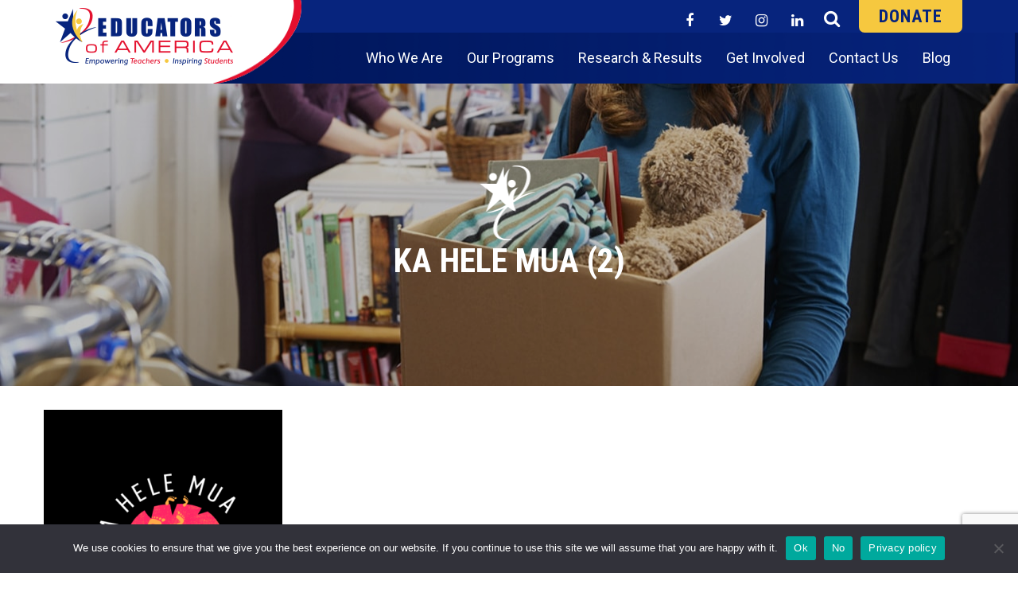

--- FILE ---
content_type: text/html; charset=UTF-8
request_url: https://www.educatorsusa.org/ka-hele-mua-2/
body_size: 16367
content:
<!DOCTYPE html>
<html lang="en">
<head>
	<!-- Google Tag Manager -->
<script>(function(w,d,s,l,i){w[l]=w[l]||[];w[l].push({'gtm.start':
new Date().getTime(),event:'gtm.js'});var f=d.getElementsByTagName(s)[0],
j=d.createElement(s),dl=l!='dataLayer'?'&l='+l:'';j.async=true;j.src=
'https://www.googletagmanager.com/gtm.js?id='+i+dl;f.parentNode.insertBefore(j,f);
})(window,document,'script','dataLayer','GTM-KQDMWCX');</script>
<!-- End Google Tag Manager -->
	<meta charset="UTF-8"/>
<script type="text/javascript">
/* <![CDATA[ */
var gform;gform||(document.addEventListener("gform_main_scripts_loaded",function(){gform.scriptsLoaded=!0}),document.addEventListener("gform/theme/scripts_loaded",function(){gform.themeScriptsLoaded=!0}),window.addEventListener("DOMContentLoaded",function(){gform.domLoaded=!0}),gform={domLoaded:!1,scriptsLoaded:!1,themeScriptsLoaded:!1,isFormEditor:()=>"function"==typeof InitializeEditor,callIfLoaded:function(o){return!(!gform.domLoaded||!gform.scriptsLoaded||!gform.themeScriptsLoaded&&!gform.isFormEditor()||(gform.isFormEditor()&&console.warn("The use of gform.initializeOnLoaded() is deprecated in the form editor context and will be removed in Gravity Forms 3.1."),o(),0))},initializeOnLoaded:function(o){gform.callIfLoaded(o)||(document.addEventListener("gform_main_scripts_loaded",()=>{gform.scriptsLoaded=!0,gform.callIfLoaded(o)}),document.addEventListener("gform/theme/scripts_loaded",()=>{gform.themeScriptsLoaded=!0,gform.callIfLoaded(o)}),window.addEventListener("DOMContentLoaded",()=>{gform.domLoaded=!0,gform.callIfLoaded(o)}))},hooks:{action:{},filter:{}},addAction:function(o,r,e,t){gform.addHook("action",o,r,e,t)},addFilter:function(o,r,e,t){gform.addHook("filter",o,r,e,t)},doAction:function(o){gform.doHook("action",o,arguments)},applyFilters:function(o){return gform.doHook("filter",o,arguments)},removeAction:function(o,r){gform.removeHook("action",o,r)},removeFilter:function(o,r,e){gform.removeHook("filter",o,r,e)},addHook:function(o,r,e,t,n){null==gform.hooks[o][r]&&(gform.hooks[o][r]=[]);var d=gform.hooks[o][r];null==n&&(n=r+"_"+d.length),gform.hooks[o][r].push({tag:n,callable:e,priority:t=null==t?10:t})},doHook:function(r,o,e){var t;if(e=Array.prototype.slice.call(e,1),null!=gform.hooks[r][o]&&((o=gform.hooks[r][o]).sort(function(o,r){return o.priority-r.priority}),o.forEach(function(o){"function"!=typeof(t=o.callable)&&(t=window[t]),"action"==r?t.apply(null,e):e[0]=t.apply(null,e)})),"filter"==r)return e[0]},removeHook:function(o,r,t,n){var e;null!=gform.hooks[o][r]&&(e=(e=gform.hooks[o][r]).filter(function(o,r,e){return!!(null!=n&&n!=o.tag||null!=t&&t!=o.priority)}),gform.hooks[o][r]=e)}});
/* ]]> */
</script>

	<meta name="viewport" content="width=device-width, user-scalable=no, initial-scale=1.0, maximum-scale=1.0, minimum-scale=1.0">
	<title>
					ka hele mua (2) | Education &amp; Professional Development Nonprofit | Educators of America 
		   
  </title>
	<!--[if IE]>
	<meta http-equiv="X-UA-Compatible" content="IE=edge" >
	<![endif]-->
	<link rel="stylesheet" href="https://www.educatorsusa.org/wp-content/themes/educatorsamerica/style.css" type="text/css" media="screen">
	<link rel="alternate" type="application/rss+xml" title="Education &amp; Professional Development Nonprofit | Educators of America RSS Feed" href="https://www.educatorsusa.org/feed/">
	<link rel="pingback" href="https://www.educatorsusa.org/xmlrpc.php">

 <link href="https://fonts.googleapis.com/css?family=Roboto+Condensed:300,400,700|Roboto:300,400,500,700,900" rel="stylesheet">

	  
  <title>ka hele mua (2) | Education &amp; Professional Development Nonprofit | Educators of America</title>

		<!-- All in One SEO 4.9.3 - aioseo.com -->
	<meta name="robots" content="max-image-preview:large" />
	<meta name="author" content="admeducatoramerica"/>
	<link rel="canonical" href="https://www.educatorsusa.org/ka-hele-mua-2/" />
	<meta name="generator" content="All in One SEO (AIOSEO) 4.9.3" />
		<meta property="og:locale" content="en_US" />
		<meta property="og:site_name" content="Education &amp; Professional Development Nonprofit | Educators of America |" />
		<meta property="og:type" content="article" />
		<meta property="og:title" content="ka hele mua (2) | Education &amp; Professional Development Nonprofit | Educators of America" />
		<meta property="og:url" content="https://www.educatorsusa.org/ka-hele-mua-2/" />
		<meta property="article:published_time" content="2022-08-25T21:30:35+00:00" />
		<meta property="article:modified_time" content="2022-08-25T21:30:35+00:00" />
		<meta name="twitter:card" content="summary" />
		<meta name="twitter:title" content="ka hele mua (2) | Education &amp; Professional Development Nonprofit | Educators of America" />
		<script type="application/ld+json" class="aioseo-schema">
			{"@context":"https:\/\/schema.org","@graph":[{"@type":"BreadcrumbList","@id":"https:\/\/www.educatorsusa.org\/ka-hele-mua-2\/#breadcrumblist","itemListElement":[{"@type":"ListItem","@id":"https:\/\/www.educatorsusa.org#listItem","position":1,"name":"Home","item":"https:\/\/www.educatorsusa.org","nextItem":{"@type":"ListItem","@id":"https:\/\/www.educatorsusa.org\/ka-hele-mua-2\/#listItem","name":"ka hele mua (2)"}},{"@type":"ListItem","@id":"https:\/\/www.educatorsusa.org\/ka-hele-mua-2\/#listItem","position":2,"name":"ka hele mua (2)","previousItem":{"@type":"ListItem","@id":"https:\/\/www.educatorsusa.org#listItem","name":"Home"}}]},{"@type":"ItemPage","@id":"https:\/\/www.educatorsusa.org\/ka-hele-mua-2\/#itempage","url":"https:\/\/www.educatorsusa.org\/ka-hele-mua-2\/","name":"ka hele mua (2) | Education & Professional Development Nonprofit | Educators of America","inLanguage":"en-US","isPartOf":{"@id":"https:\/\/www.educatorsusa.org\/#website"},"breadcrumb":{"@id":"https:\/\/www.educatorsusa.org\/ka-hele-mua-2\/#breadcrumblist"},"author":{"@id":"https:\/\/www.educatorsusa.org\/author\/admbayit\/#author"},"creator":{"@id":"https:\/\/www.educatorsusa.org\/author\/admbayit\/#author"},"datePublished":"2022-08-25T16:30:35-05:00","dateModified":"2022-08-25T16:30:35-05:00"},{"@type":"Organization","@id":"https:\/\/www.educatorsusa.org\/#organization","name":"Educators of America, Inc","url":"https:\/\/www.educatorsusa.org\/","telephone":"+17167107300","logo":{"@type":"ImageObject","url":"https:\/\/www.educatorsusa.org\/wp-content\/uploads\/ka-hele-mua-2.png","@id":"https:\/\/www.educatorsusa.org\/ka-hele-mua-2\/#organizationLogo"},"image":{"@id":"https:\/\/www.educatorsusa.org\/ka-hele-mua-2\/#organizationLogo"}},{"@type":"Person","@id":"https:\/\/www.educatorsusa.org\/author\/admbayit\/#author","url":"https:\/\/www.educatorsusa.org\/author\/admbayit\/","name":"admeducatoramerica","image":{"@type":"ImageObject","@id":"https:\/\/www.educatorsusa.org\/ka-hele-mua-2\/#authorImage","url":"https:\/\/secure.gravatar.com\/avatar\/4ed40dbd23c56a7079dd487a20ada844945a3dbdcc527e9526785e7599bde010?s=96&d=mm&r=g","width":96,"height":96,"caption":"admeducatoramerica"}},{"@type":"WebSite","@id":"https:\/\/www.educatorsusa.org\/#website","url":"https:\/\/www.educatorsusa.org\/","name":"Cultural Exchange, Education, & Professional Development Nonprofit | Educators of America","inLanguage":"en-US","publisher":{"@id":"https:\/\/www.educatorsusa.org\/#organization"}}]}
		</script>
		<!-- All in One SEO -->

<script type='application/javascript'  id='pys-version-script'>console.log('PixelYourSite Free version 11.1.5.2');</script>
<link rel='dns-prefetch' href='//static.addtoany.com' />
<link rel='dns-prefetch' href='//www.educatorsusa.org' />
<link rel='dns-prefetch' href='//www.google.com' />
<link rel="alternate" type="application/rss+xml" title="Education &amp; Professional Development Nonprofit | Educators of America &raquo; ka hele mua (2) Comments Feed" href="https://www.educatorsusa.org/feed/?attachment_id=3127" />
<link rel="alternate" title="oEmbed (JSON)" type="application/json+oembed" href="https://www.educatorsusa.org/wp-json/oembed/1.0/embed?url=https%3A%2F%2Fwww.educatorsusa.org%2Fka-hele-mua-2%2F" />
<link rel="alternate" title="oEmbed (XML)" type="text/xml+oembed" href="https://www.educatorsusa.org/wp-json/oembed/1.0/embed?url=https%3A%2F%2Fwww.educatorsusa.org%2Fka-hele-mua-2%2F&#038;format=xml" />
<style id='wp-img-auto-sizes-contain-inline-css' type='text/css'>
img:is([sizes=auto i],[sizes^="auto," i]){contain-intrinsic-size:3000px 1500px}
/*# sourceURL=wp-img-auto-sizes-contain-inline-css */
</style>
<style id='wp-emoji-styles-inline-css' type='text/css'>

	img.wp-smiley, img.emoji {
		display: inline !important;
		border: none !important;
		box-shadow: none !important;
		height: 1em !important;
		width: 1em !important;
		margin: 0 0.07em !important;
		vertical-align: -0.1em !important;
		background: none !important;
		padding: 0 !important;
	}
/*# sourceURL=wp-emoji-styles-inline-css */
</style>
<style id='wp-block-library-inline-css' type='text/css'>
:root{--wp-block-synced-color:#7a00df;--wp-block-synced-color--rgb:122,0,223;--wp-bound-block-color:var(--wp-block-synced-color);--wp-editor-canvas-background:#ddd;--wp-admin-theme-color:#007cba;--wp-admin-theme-color--rgb:0,124,186;--wp-admin-theme-color-darker-10:#006ba1;--wp-admin-theme-color-darker-10--rgb:0,107,160.5;--wp-admin-theme-color-darker-20:#005a87;--wp-admin-theme-color-darker-20--rgb:0,90,135;--wp-admin-border-width-focus:2px}@media (min-resolution:192dpi){:root{--wp-admin-border-width-focus:1.5px}}.wp-element-button{cursor:pointer}:root .has-very-light-gray-background-color{background-color:#eee}:root .has-very-dark-gray-background-color{background-color:#313131}:root .has-very-light-gray-color{color:#eee}:root .has-very-dark-gray-color{color:#313131}:root .has-vivid-green-cyan-to-vivid-cyan-blue-gradient-background{background:linear-gradient(135deg,#00d084,#0693e3)}:root .has-purple-crush-gradient-background{background:linear-gradient(135deg,#34e2e4,#4721fb 50%,#ab1dfe)}:root .has-hazy-dawn-gradient-background{background:linear-gradient(135deg,#faaca8,#dad0ec)}:root .has-subdued-olive-gradient-background{background:linear-gradient(135deg,#fafae1,#67a671)}:root .has-atomic-cream-gradient-background{background:linear-gradient(135deg,#fdd79a,#004a59)}:root .has-nightshade-gradient-background{background:linear-gradient(135deg,#330968,#31cdcf)}:root .has-midnight-gradient-background{background:linear-gradient(135deg,#020381,#2874fc)}:root{--wp--preset--font-size--normal:16px;--wp--preset--font-size--huge:42px}.has-regular-font-size{font-size:1em}.has-larger-font-size{font-size:2.625em}.has-normal-font-size{font-size:var(--wp--preset--font-size--normal)}.has-huge-font-size{font-size:var(--wp--preset--font-size--huge)}.has-text-align-center{text-align:center}.has-text-align-left{text-align:left}.has-text-align-right{text-align:right}.has-fit-text{white-space:nowrap!important}#end-resizable-editor-section{display:none}.aligncenter{clear:both}.items-justified-left{justify-content:flex-start}.items-justified-center{justify-content:center}.items-justified-right{justify-content:flex-end}.items-justified-space-between{justify-content:space-between}.screen-reader-text{border:0;clip-path:inset(50%);height:1px;margin:-1px;overflow:hidden;padding:0;position:absolute;width:1px;word-wrap:normal!important}.screen-reader-text:focus{background-color:#ddd;clip-path:none;color:#444;display:block;font-size:1em;height:auto;left:5px;line-height:normal;padding:15px 23px 14px;text-decoration:none;top:5px;width:auto;z-index:100000}html :where(.has-border-color){border-style:solid}html :where([style*=border-top-color]){border-top-style:solid}html :where([style*=border-right-color]){border-right-style:solid}html :where([style*=border-bottom-color]){border-bottom-style:solid}html :where([style*=border-left-color]){border-left-style:solid}html :where([style*=border-width]){border-style:solid}html :where([style*=border-top-width]){border-top-style:solid}html :where([style*=border-right-width]){border-right-style:solid}html :where([style*=border-bottom-width]){border-bottom-style:solid}html :where([style*=border-left-width]){border-left-style:solid}html :where(img[class*=wp-image-]){height:auto;max-width:100%}:where(figure){margin:0 0 1em}html :where(.is-position-sticky){--wp-admin--admin-bar--position-offset:var(--wp-admin--admin-bar--height,0px)}@media screen and (max-width:600px){html :where(.is-position-sticky){--wp-admin--admin-bar--position-offset:0px}}

/*# sourceURL=wp-block-library-inline-css */
</style><style id='global-styles-inline-css' type='text/css'>
:root{--wp--preset--aspect-ratio--square: 1;--wp--preset--aspect-ratio--4-3: 4/3;--wp--preset--aspect-ratio--3-4: 3/4;--wp--preset--aspect-ratio--3-2: 3/2;--wp--preset--aspect-ratio--2-3: 2/3;--wp--preset--aspect-ratio--16-9: 16/9;--wp--preset--aspect-ratio--9-16: 9/16;--wp--preset--color--black: #000000;--wp--preset--color--cyan-bluish-gray: #abb8c3;--wp--preset--color--white: #ffffff;--wp--preset--color--pale-pink: #f78da7;--wp--preset--color--vivid-red: #cf2e2e;--wp--preset--color--luminous-vivid-orange: #ff6900;--wp--preset--color--luminous-vivid-amber: #fcb900;--wp--preset--color--light-green-cyan: #7bdcb5;--wp--preset--color--vivid-green-cyan: #00d084;--wp--preset--color--pale-cyan-blue: #8ed1fc;--wp--preset--color--vivid-cyan-blue: #0693e3;--wp--preset--color--vivid-purple: #9b51e0;--wp--preset--gradient--vivid-cyan-blue-to-vivid-purple: linear-gradient(135deg,rgb(6,147,227) 0%,rgb(155,81,224) 100%);--wp--preset--gradient--light-green-cyan-to-vivid-green-cyan: linear-gradient(135deg,rgb(122,220,180) 0%,rgb(0,208,130) 100%);--wp--preset--gradient--luminous-vivid-amber-to-luminous-vivid-orange: linear-gradient(135deg,rgb(252,185,0) 0%,rgb(255,105,0) 100%);--wp--preset--gradient--luminous-vivid-orange-to-vivid-red: linear-gradient(135deg,rgb(255,105,0) 0%,rgb(207,46,46) 100%);--wp--preset--gradient--very-light-gray-to-cyan-bluish-gray: linear-gradient(135deg,rgb(238,238,238) 0%,rgb(169,184,195) 100%);--wp--preset--gradient--cool-to-warm-spectrum: linear-gradient(135deg,rgb(74,234,220) 0%,rgb(151,120,209) 20%,rgb(207,42,186) 40%,rgb(238,44,130) 60%,rgb(251,105,98) 80%,rgb(254,248,76) 100%);--wp--preset--gradient--blush-light-purple: linear-gradient(135deg,rgb(255,206,236) 0%,rgb(152,150,240) 100%);--wp--preset--gradient--blush-bordeaux: linear-gradient(135deg,rgb(254,205,165) 0%,rgb(254,45,45) 50%,rgb(107,0,62) 100%);--wp--preset--gradient--luminous-dusk: linear-gradient(135deg,rgb(255,203,112) 0%,rgb(199,81,192) 50%,rgb(65,88,208) 100%);--wp--preset--gradient--pale-ocean: linear-gradient(135deg,rgb(255,245,203) 0%,rgb(182,227,212) 50%,rgb(51,167,181) 100%);--wp--preset--gradient--electric-grass: linear-gradient(135deg,rgb(202,248,128) 0%,rgb(113,206,126) 100%);--wp--preset--gradient--midnight: linear-gradient(135deg,rgb(2,3,129) 0%,rgb(40,116,252) 100%);--wp--preset--font-size--small: 13px;--wp--preset--font-size--medium: 20px;--wp--preset--font-size--large: 36px;--wp--preset--font-size--x-large: 42px;--wp--preset--spacing--20: 0.44rem;--wp--preset--spacing--30: 0.67rem;--wp--preset--spacing--40: 1rem;--wp--preset--spacing--50: 1.5rem;--wp--preset--spacing--60: 2.25rem;--wp--preset--spacing--70: 3.38rem;--wp--preset--spacing--80: 5.06rem;--wp--preset--shadow--natural: 6px 6px 9px rgba(0, 0, 0, 0.2);--wp--preset--shadow--deep: 12px 12px 50px rgba(0, 0, 0, 0.4);--wp--preset--shadow--sharp: 6px 6px 0px rgba(0, 0, 0, 0.2);--wp--preset--shadow--outlined: 6px 6px 0px -3px rgb(255, 255, 255), 6px 6px rgb(0, 0, 0);--wp--preset--shadow--crisp: 6px 6px 0px rgb(0, 0, 0);}:where(.is-layout-flex){gap: 0.5em;}:where(.is-layout-grid){gap: 0.5em;}body .is-layout-flex{display: flex;}.is-layout-flex{flex-wrap: wrap;align-items: center;}.is-layout-flex > :is(*, div){margin: 0;}body .is-layout-grid{display: grid;}.is-layout-grid > :is(*, div){margin: 0;}:where(.wp-block-columns.is-layout-flex){gap: 2em;}:where(.wp-block-columns.is-layout-grid){gap: 2em;}:where(.wp-block-post-template.is-layout-flex){gap: 1.25em;}:where(.wp-block-post-template.is-layout-grid){gap: 1.25em;}.has-black-color{color: var(--wp--preset--color--black) !important;}.has-cyan-bluish-gray-color{color: var(--wp--preset--color--cyan-bluish-gray) !important;}.has-white-color{color: var(--wp--preset--color--white) !important;}.has-pale-pink-color{color: var(--wp--preset--color--pale-pink) !important;}.has-vivid-red-color{color: var(--wp--preset--color--vivid-red) !important;}.has-luminous-vivid-orange-color{color: var(--wp--preset--color--luminous-vivid-orange) !important;}.has-luminous-vivid-amber-color{color: var(--wp--preset--color--luminous-vivid-amber) !important;}.has-light-green-cyan-color{color: var(--wp--preset--color--light-green-cyan) !important;}.has-vivid-green-cyan-color{color: var(--wp--preset--color--vivid-green-cyan) !important;}.has-pale-cyan-blue-color{color: var(--wp--preset--color--pale-cyan-blue) !important;}.has-vivid-cyan-blue-color{color: var(--wp--preset--color--vivid-cyan-blue) !important;}.has-vivid-purple-color{color: var(--wp--preset--color--vivid-purple) !important;}.has-black-background-color{background-color: var(--wp--preset--color--black) !important;}.has-cyan-bluish-gray-background-color{background-color: var(--wp--preset--color--cyan-bluish-gray) !important;}.has-white-background-color{background-color: var(--wp--preset--color--white) !important;}.has-pale-pink-background-color{background-color: var(--wp--preset--color--pale-pink) !important;}.has-vivid-red-background-color{background-color: var(--wp--preset--color--vivid-red) !important;}.has-luminous-vivid-orange-background-color{background-color: var(--wp--preset--color--luminous-vivid-orange) !important;}.has-luminous-vivid-amber-background-color{background-color: var(--wp--preset--color--luminous-vivid-amber) !important;}.has-light-green-cyan-background-color{background-color: var(--wp--preset--color--light-green-cyan) !important;}.has-vivid-green-cyan-background-color{background-color: var(--wp--preset--color--vivid-green-cyan) !important;}.has-pale-cyan-blue-background-color{background-color: var(--wp--preset--color--pale-cyan-blue) !important;}.has-vivid-cyan-blue-background-color{background-color: var(--wp--preset--color--vivid-cyan-blue) !important;}.has-vivid-purple-background-color{background-color: var(--wp--preset--color--vivid-purple) !important;}.has-black-border-color{border-color: var(--wp--preset--color--black) !important;}.has-cyan-bluish-gray-border-color{border-color: var(--wp--preset--color--cyan-bluish-gray) !important;}.has-white-border-color{border-color: var(--wp--preset--color--white) !important;}.has-pale-pink-border-color{border-color: var(--wp--preset--color--pale-pink) !important;}.has-vivid-red-border-color{border-color: var(--wp--preset--color--vivid-red) !important;}.has-luminous-vivid-orange-border-color{border-color: var(--wp--preset--color--luminous-vivid-orange) !important;}.has-luminous-vivid-amber-border-color{border-color: var(--wp--preset--color--luminous-vivid-amber) !important;}.has-light-green-cyan-border-color{border-color: var(--wp--preset--color--light-green-cyan) !important;}.has-vivid-green-cyan-border-color{border-color: var(--wp--preset--color--vivid-green-cyan) !important;}.has-pale-cyan-blue-border-color{border-color: var(--wp--preset--color--pale-cyan-blue) !important;}.has-vivid-cyan-blue-border-color{border-color: var(--wp--preset--color--vivid-cyan-blue) !important;}.has-vivid-purple-border-color{border-color: var(--wp--preset--color--vivid-purple) !important;}.has-vivid-cyan-blue-to-vivid-purple-gradient-background{background: var(--wp--preset--gradient--vivid-cyan-blue-to-vivid-purple) !important;}.has-light-green-cyan-to-vivid-green-cyan-gradient-background{background: var(--wp--preset--gradient--light-green-cyan-to-vivid-green-cyan) !important;}.has-luminous-vivid-amber-to-luminous-vivid-orange-gradient-background{background: var(--wp--preset--gradient--luminous-vivid-amber-to-luminous-vivid-orange) !important;}.has-luminous-vivid-orange-to-vivid-red-gradient-background{background: var(--wp--preset--gradient--luminous-vivid-orange-to-vivid-red) !important;}.has-very-light-gray-to-cyan-bluish-gray-gradient-background{background: var(--wp--preset--gradient--very-light-gray-to-cyan-bluish-gray) !important;}.has-cool-to-warm-spectrum-gradient-background{background: var(--wp--preset--gradient--cool-to-warm-spectrum) !important;}.has-blush-light-purple-gradient-background{background: var(--wp--preset--gradient--blush-light-purple) !important;}.has-blush-bordeaux-gradient-background{background: var(--wp--preset--gradient--blush-bordeaux) !important;}.has-luminous-dusk-gradient-background{background: var(--wp--preset--gradient--luminous-dusk) !important;}.has-pale-ocean-gradient-background{background: var(--wp--preset--gradient--pale-ocean) !important;}.has-electric-grass-gradient-background{background: var(--wp--preset--gradient--electric-grass) !important;}.has-midnight-gradient-background{background: var(--wp--preset--gradient--midnight) !important;}.has-small-font-size{font-size: var(--wp--preset--font-size--small) !important;}.has-medium-font-size{font-size: var(--wp--preset--font-size--medium) !important;}.has-large-font-size{font-size: var(--wp--preset--font-size--large) !important;}.has-x-large-font-size{font-size: var(--wp--preset--font-size--x-large) !important;}
/*# sourceURL=global-styles-inline-css */
</style>

<style id='classic-theme-styles-inline-css' type='text/css'>
/*! This file is auto-generated */
.wp-block-button__link{color:#fff;background-color:#32373c;border-radius:9999px;box-shadow:none;text-decoration:none;padding:calc(.667em + 2px) calc(1.333em + 2px);font-size:1.125em}.wp-block-file__button{background:#32373c;color:#fff;text-decoration:none}
/*# sourceURL=/wp-includes/css/classic-themes.min.css */
</style>
<link rel='stylesheet' id='categories-images-styles-css' href='https://www.educatorsusa.org/wp-content/plugins/categories-images/assets/css/zci-styles.css?ver=3.3.1' type='text/css' media='all' />
<link rel='stylesheet' id='cookie-notice-front-css' href='https://www.educatorsusa.org/wp-content/plugins/cookie-notice/css/front.min.css?ver=2.5.11' type='text/css' media='all' />
<link rel='stylesheet' id='bayit-style-css' href='https://www.educatorsusa.org/wp-content/themes/educatorsamerica/css/style.css?ver=6228d7eac7f0b550def916b9c3370eee' type='text/css' media='all' />
<link rel='stylesheet' id='addtoany-css' href='https://www.educatorsusa.org/wp-content/plugins/add-to-any/addtoany.min.css?ver=1.16' type='text/css' media='all' />
<script type="text/javascript" id="addtoany-core-js-before">
/* <![CDATA[ */
window.a2a_config=window.a2a_config||{};a2a_config.callbacks=[];a2a_config.overlays=[];a2a_config.templates={};

//# sourceURL=addtoany-core-js-before
/* ]]> */
</script>
<script type="text/javascript" defer src="https://static.addtoany.com/menu/page.js" id="addtoany-core-js"></script>
<script type="text/javascript" src="https://www.educatorsusa.org/wp-includes/js/jquery/jquery.min.js?ver=3.7.1" id="jquery-core-js"></script>
<script type="text/javascript" src="https://www.educatorsusa.org/wp-includes/js/jquery/jquery-migrate.min.js?ver=3.4.1" id="jquery-migrate-js"></script>
<script type="text/javascript" defer src="https://www.educatorsusa.org/wp-content/plugins/add-to-any/addtoany.min.js?ver=1.1" id="addtoany-jquery-js"></script>
<script type="text/javascript" id="cookie-notice-front-js-before">
/* <![CDATA[ */
var cnArgs = {"ajaxUrl":"https:\/\/www.educatorsusa.org\/wp-admin\/admin-ajax.php","nonce":"4e82fcb78e","hideEffect":"fade","position":"bottom","onScroll":false,"onScrollOffset":100,"onClick":false,"cookieName":"cookie_notice_accepted","cookieTime":2592000,"cookieTimeRejected":2592000,"globalCookie":false,"redirection":false,"cache":false,"revokeCookies":false,"revokeCookiesOpt":"automatic"};

//# sourceURL=cookie-notice-front-js-before
/* ]]> */
</script>
<script type="text/javascript" src="https://www.educatorsusa.org/wp-content/plugins/cookie-notice/js/front.min.js?ver=2.5.11" id="cookie-notice-front-js"></script>
<script type="text/javascript" src="https://www.educatorsusa.org/wp-content/plugins/pixelyoursite/dist/scripts/jquery.bind-first-0.2.3.min.js?ver=0.2.3" id="jquery-bind-first-js"></script>
<script type="text/javascript" src="https://www.educatorsusa.org/wp-content/plugins/pixelyoursite/dist/scripts/js.cookie-2.1.3.min.js?ver=2.1.3" id="js-cookie-pys-js"></script>
<script type="text/javascript" src="https://www.educatorsusa.org/wp-content/plugins/pixelyoursite/dist/scripts/tld.min.js?ver=2.3.1" id="js-tld-js"></script>
<script type="text/javascript" id="pys-js-extra">
/* <![CDATA[ */
var pysOptions = {"staticEvents":{"facebook":{"init_event":[{"delay":0,"type":"static","ajaxFire":false,"name":"PageView","pixelIds":["425951341381011"],"eventID":"67a93c22-c870-4bc1-a1be-cca96e77e09b","params":{"page_title":"ka hele mua (2)","post_type":"attachment","post_id":3127,"plugin":"PixelYourSite","user_role":"guest","event_url":"www.educatorsusa.org/ka-hele-mua-2/"},"e_id":"init_event","ids":[],"hasTimeWindow":false,"timeWindow":0,"woo_order":"","edd_order":""}]}},"dynamicEvents":[],"triggerEvents":[],"triggerEventTypes":[],"facebook":{"pixelIds":["425951341381011"],"advancedMatching":[],"advancedMatchingEnabled":false,"removeMetadata":false,"wooVariableAsSimple":false,"serverApiEnabled":false,"wooCRSendFromServer":false,"send_external_id":null,"enabled_medical":false,"do_not_track_medical_param":["event_url","post_title","page_title","landing_page","content_name","categories","category_name","tags"],"meta_ldu":false},"debug":"","siteUrl":"https://www.educatorsusa.org","ajaxUrl":"https://www.educatorsusa.org/wp-admin/admin-ajax.php","ajax_event":"2555bcb9cf","enable_remove_download_url_param":"1","cookie_duration":"7","last_visit_duration":"60","enable_success_send_form":"","ajaxForServerEvent":"1","ajaxForServerStaticEvent":"1","useSendBeacon":"1","send_external_id":"1","external_id_expire":"180","track_cookie_for_subdomains":"1","google_consent_mode":"1","gdpr":{"ajax_enabled":false,"all_disabled_by_api":false,"facebook_disabled_by_api":false,"analytics_disabled_by_api":false,"google_ads_disabled_by_api":false,"pinterest_disabled_by_api":false,"bing_disabled_by_api":false,"reddit_disabled_by_api":false,"externalID_disabled_by_api":false,"facebook_prior_consent_enabled":true,"analytics_prior_consent_enabled":true,"google_ads_prior_consent_enabled":null,"pinterest_prior_consent_enabled":true,"bing_prior_consent_enabled":true,"cookiebot_integration_enabled":false,"cookiebot_facebook_consent_category":"marketing","cookiebot_analytics_consent_category":"statistics","cookiebot_tiktok_consent_category":"marketing","cookiebot_google_ads_consent_category":"marketing","cookiebot_pinterest_consent_category":"marketing","cookiebot_bing_consent_category":"marketing","consent_magic_integration_enabled":false,"real_cookie_banner_integration_enabled":false,"cookie_notice_integration_enabled":false,"cookie_law_info_integration_enabled":false,"analytics_storage":{"enabled":true,"value":"granted","filter":false},"ad_storage":{"enabled":true,"value":"granted","filter":false},"ad_user_data":{"enabled":true,"value":"granted","filter":false},"ad_personalization":{"enabled":true,"value":"granted","filter":false}},"cookie":{"disabled_all_cookie":false,"disabled_start_session_cookie":false,"disabled_advanced_form_data_cookie":false,"disabled_landing_page_cookie":false,"disabled_first_visit_cookie":false,"disabled_trafficsource_cookie":false,"disabled_utmTerms_cookie":false,"disabled_utmId_cookie":false},"tracking_analytics":{"TrafficSource":"direct","TrafficLanding":"undefined","TrafficUtms":[],"TrafficUtmsId":[]},"GATags":{"ga_datalayer_type":"default","ga_datalayer_name":"dataLayerPYS"},"woo":{"enabled":false},"edd":{"enabled":false},"cache_bypass":"1768914194"};
//# sourceURL=pys-js-extra
/* ]]> */
</script>
<script type="text/javascript" src="https://www.educatorsusa.org/wp-content/plugins/pixelyoursite/dist/scripts/public.js?ver=11.1.5.2" id="pys-js"></script>
<link rel="https://api.w.org/" href="https://www.educatorsusa.org/wp-json/" /><link rel="alternate" title="JSON" type="application/json" href="https://www.educatorsusa.org/wp-json/wp/v2/media/3127" /><link rel="EditURI" type="application/rsd+xml" title="RSD" href="https://www.educatorsusa.org/xmlrpc.php?rsd" />

		<!-- GA Google Analytics @ https://m0n.co/ga -->
		<script>
			(function(i,s,o,g,r,a,m){i['GoogleAnalyticsObject']=r;i[r]=i[r]||function(){
			(i[r].q=i[r].q||[]).push(arguments)},i[r].l=1*new Date();a=s.createElement(o),
			m=s.getElementsByTagName(o)[0];a.async=1;a.src=g;m.parentNode.insertBefore(a,m)
			})(window,document,'script','https://www.google-analytics.com/analytics.js','ga');
			ga('create', 'G-MHP3X5WBG7', 'auto');
			ga('require', 'displayfeatures');
			ga('require', 'linkid');
			ga('set', 'anonymizeIp', true);
			ga('set', 'forceSSL', true);
			ga('send', 'pageview');
		</script>

	    
    <script type="text/javascript">
        var ajaxurl = 'https://www.educatorsusa.org/wp-admin/admin-ajax.php';
    </script>
<link rel="icon" href="https://www.educatorsusa.org/wp-content/uploads/cropped-favicon-1-32x32.png" sizes="32x32" />
<link rel="icon" href="https://www.educatorsusa.org/wp-content/uploads/cropped-favicon-1-192x192.png" sizes="192x192" />
<link rel="apple-touch-icon" href="https://www.educatorsusa.org/wp-content/uploads/cropped-favicon-1-180x180.png" />
<meta name="msapplication-TileImage" content="https://www.educatorsusa.org/wp-content/uploads/cropped-favicon-1-270x270.png" />
		<style type="text/css" id="wp-custom-css">
			.slider-widget .caption-a {
		top: calc(50% + 40px);
	margin-top:0 !important;
}
.section-c .options-box .title-box{
	width:100%;
}
.section-c .options-box {
	background-position: top;
}
.img-cat{
	display:block;
	width:150px;
	height:150px;
	max-width:100%;
	float:left;
	margin:0 15px 15px 0;
	background-size:cover;
}
#social-stream-252 .dcwss-content ul.stream li.dcsns-li .inner span.section-thumb img {
    object-fit: cover;
    object-position: center;
}
.category-container .single-box::after,
.category-container .single-box::before{
	content:"";
	display:table;
}
.category-container .single-box::after{
	clear:both;
}
.category-container hr{
	margin: 20px 0 15px;
}
@media screen and (max-width:1200px){
	.slider-widget .caption-a a.btn-slider{
		margin-top:0;
	}
	.slider-widget .caption-a {
    width: 90%;
  }
	section.navigation::after {
		height: 45px;
	}
}
.wpf-center {
     margin-left: auto !important;
		 margin-right: auto !important;
     max-width: 500px;
}

.wpf-center .wpforms-head-container,
.wpf-center .wpforms-submit-container {
			text-align: center;
}		</style>
		     <!-- Global site tag (gtag.js) - Google Analytics -->
<script async src="https://www.googletagmanager.com/gtag/js?id=UA-62700016-1"></script>
<script>
  window.dataLayer = window.dataLayer || [];
  function gtag(){dataLayer.push(arguments);}
  gtag('js', new Date());

  gtag('config', 'UA-62700016-1');
</script>
<!-- Global site tag (gtag.js) - Google Ads: 950070868 -->
<script async src="https://www.googletagmanager.com/gtag/js?id=AW-950070868"></script>
<script>
  window.dataLayer = window.dataLayer || [];
  function gtag(){dataLayer.push(arguments);}
  gtag('js', new Date());

  gtag('config', 'AW-950070868');
</script>  	<meta name="p:domain_verify" content="70f8ed107009d4ad80d35682a0efda84"/>
<link rel='stylesheet' id='gforms_reset_css-css' href='https://www.educatorsusa.org/wp-content/plugins/gravityforms/legacy/css/formreset.min.css?ver=2.9.25' type='text/css' media='all' />
<link rel='stylesheet' id='gforms_formsmain_css-css' href='https://www.educatorsusa.org/wp-content/plugins/gravityforms/legacy/css/formsmain.min.css?ver=2.9.25' type='text/css' media='all' />
<link rel='stylesheet' id='gforms_ready_class_css-css' href='https://www.educatorsusa.org/wp-content/plugins/gravityforms/legacy/css/readyclass.min.css?ver=2.9.25' type='text/css' media='all' />
<link rel='stylesheet' id='gforms_browsers_css-css' href='https://www.educatorsusa.org/wp-content/plugins/gravityforms/legacy/css/browsers.min.css?ver=2.9.25' type='text/css' media='all' />
</head>
<body data-rsssl=1 class="attachment wp-singular attachment-template-default single single-attachment postid-3127 attachmentid-3127 attachment-png wp-theme-educatorsamerica cookies-not-set">
	<!-- Google Tag Manager (noscript) -->
<noscript><iframe src="https://www.googletagmanager.com/ns.html?id=GTM-KQDMWCX"
height="0" width="0" style="display:none;visibility:hidden"></iframe></noscript>
<!-- End Google Tag Manager (noscript) -->




<!-- <span id="gotop"></span> -->
<header class="header">
  <section class="search-section">
    <div class="container">
      <div class="search">
         <form method="get" id="searchform" class="searchform" action="\">
            <div>
             <label class="screen-reader-text" for="s">Search for:</label>
             <input type="text" value="" name="s" id="s">
             <input type="submit" id="searchsubmit" value="Search">
            </div>
         </form>
      </div>
    </div>
  </section>
  <section class="navigation">
    <div class="container">
      <div class="top">
        <div class="logo">
           <a href="https://www.educatorsusa.org"><img src="https://www.educatorsusa.org/wp-content/themes/educatorsamerica/images/logo.png" alt="logo" class="menu-logo"></a>
        </div>
        <div class="header-top">
          <ul class="social-networks">
                          <li class="social-icon">
                                <a href="https://www.facebook.com/EducatorsUSA/" target="_blank"><i class="fa fa-facebook"></i></a>
                
              </li>
                          <li class="social-icon">
                                <a href="https://twitter.com/educatorsusa" target="_blank"><i class="fa fa-twitter"></i></a>
                
              </li>
                          <li class="social-icon">
                                <a href="https://www.instagram.com/educatorsofamerica/" target="_blank"><i class="fa fa-instagram"></i></a>
                
              </li>
                          <li class="social-icon">
                                <a href="https://www.linkedin.com/company/educators-of-america" target="_blank"><i class="fa fa-linkedin"></i></a>
                
              </li>
                      </ul>
          <button id="open-search"><i class="fa fa-search"></i></button>
          <div class="btn-dnt">
            <a href="https://www.educatorsusa.org/donate/" target="_blank">DONATE</a>
          </div>
        </div>
      </div>
      <nav class="navbar navbar-default">
        <div class="nav-right">
            <div class="navbar-header">
              <button type="button" class="navbar-toggle collapsed" data-toggle="collapse" data-target="#navigation" aria-expanded="false">
                <span class="sr-only">Menu</span>
                <span class="icon-bar"></span>
                <span class="icon-bar"></span>
                <span class="icon-bar"></span>
              </button>
                    <a class="navbar-brand" href="https://www.educatorsusa.org"><img src="https://www.educatorsusa.org/wp-content/themes/educatorsamerica/images/logo.png" alt="Logo in the menu"></a>
            </div>


            <!-- Collect the nav links, forms, and other content for toggling -->
            <div class="collapse navbar-collapse" id="navigation">
             <ul id="menu-main-menu" class="nav navbar-nav"><li id="menu-item-385" class="menu-item menu-item-type-post_type menu-item-object-page menu-item-has-children menu-item-385 dropdown"><a title="Who We Are" href="https://www.educatorsusa.org/about-us/" class="dropdown-toggle" data-hover="dropdown" aria-haspopup="true">Who We Are  </a>
<ul role="menu" class=" dropdown-menu">
	<li id="menu-item-3651" class="menu-item menu-item-type-post_type menu-item-object-page menu-item-3651"><a title="Meet Our Team" href="https://www.educatorsusa.org/about-us/meet-our-team/">Meet Our Team</a></li>
	<li id="menu-item-521" class="menu-item menu-item-type-post_type menu-item-object-page menu-item-521"><a title="Our Board" href="https://www.educatorsusa.org/about-us/our-board/">Our Board</a></li>
	<li id="menu-item-522" class="menu-item menu-item-type-post_type menu-item-object-page menu-item-522"><a title="Our Sponsors" href="https://www.educatorsusa.org/about-us/our-sponsors/">Our Sponsors</a></li>
	<li id="menu-item-2366" class="menu-item menu-item-type-post_type menu-item-object-page menu-item-has-children menu-item-2366 dropdown"><a title="Partners &#038; Grant Awards" href="https://www.educatorsusa.org/about-us/partners-grant-awards/">Partners &#038; Grant Awards</a>
	<ul role="menu" class=" dropdown-menu">
		<li id="menu-item-1125" class="menu-item menu-item-type-post_type menu-item-object-page menu-item-1125"><a title="NYSED Learning Technology Grant" href="https://www.educatorsusa.org/nys-learning-technology-grant/">NYSED Learning Technology Grant</a></li>
	</ul>
</li>
</ul>
</li>
<li id="menu-item-523" class="menu-item menu-item-type-post_type menu-item-object-page menu-item-has-children menu-item-523 dropdown"><a title="Our Programs" href="https://www.educatorsusa.org/our-programs/" class="dropdown-toggle" data-hover="dropdown" aria-haspopup="true">Our Programs  </a>
<ul role="menu" class=" dropdown-menu">
	<li id="menu-item-527" class="menu-item menu-item-type-post_type menu-item-object-page menu-item-has-children menu-item-527 dropdown"><a title="Professional Development" href="https://www.educatorsusa.org/our-programs/professional-development/">Professional Development</a>
	<ul role="menu" class=" dropdown-menu">
		<li id="menu-item-577" class="menu-item menu-item-type-post_type menu-item-object-page menu-item-577"><a title="Project-Based Learning" href="https://www.educatorsusa.org/our-programs/professional-development/project-based-learning/">Project-Based Learning</a></li>
		<li id="menu-item-578" class="menu-item menu-item-type-post_type menu-item-object-page menu-item-578"><a title="EdTech Integration &amp; Training" href="https://www.educatorsusa.org/our-programs/professional-development/technology-integration/">EdTech Integration &#038; Training</a></li>
		<li id="menu-item-2214" class="menu-item menu-item-type-post_type menu-item-object-page menu-item-2214"><a title="Zoom For Education Training" href="https://www.educatorsusa.org/our-programs/professional-development/virtual-zoom-training-for-teachers-education/">Zoom For Education Training</a></li>
		<li id="menu-item-2269" class="menu-item menu-item-type-post_type menu-item-object-page menu-item-2269"><a title="Google Classroom Training for Schools" href="https://www.educatorsusa.org/our-programs/professional-development/google-classroom-virtual-training/">Google Classroom Training for Schools</a></li>
	</ul>
</li>
	<li id="menu-item-528" class="menu-item menu-item-type-post_type menu-item-object-page menu-item-528"><a title="Research" href="https://www.educatorsusa.org/our-programs/research/">Research</a></li>
	<li id="menu-item-524" class="menu-item menu-item-type-post_type menu-item-object-page menu-item-has-children menu-item-524 dropdown"><a title="Building Cultural Bridges" href="https://www.educatorsusa.org/our-programs/bcb-program/">Building Cultural Bridges</a>
	<ul role="menu" class=" dropdown-menu">
		<li id="menu-item-3053" class="menu-item menu-item-type-post_type menu-item-object-page menu-item-3053"><a title="Namibia" href="https://www.educatorsusa.org/bcb-program-namibia/">Namibia</a></li>
		<li id="menu-item-3024" class="menu-item menu-item-type-post_type menu-item-object-page menu-item-3024"><a title="Tonga &amp; Oceania" href="https://www.educatorsusa.org/bcb-program-oceania/">Tonga &#038; Oceania</a></li>
	</ul>
</li>
	<li id="menu-item-525" class="menu-item menu-item-type-post_type menu-item-object-page menu-item-525"><a title="Building Hope Project" href="https://www.educatorsusa.org/our-programs/building-hope/">Building Hope Project</a></li>
</ul>
</li>
<li id="menu-item-529" class="menu-item menu-item-type-post_type menu-item-object-page menu-item-has-children menu-item-529 dropdown"><a title="Research &#038; Results" href="https://www.educatorsusa.org/research-results/" class="dropdown-toggle" data-hover="dropdown" aria-haspopup="true">Research &#038; Results  </a>
<ul role="menu" class=" dropdown-menu">
	<li id="menu-item-3107" class="menu-item menu-item-type-post_type menu-item-object-page menu-item-3107"><a title="Ka Hele Mua" href="https://www.educatorsusa.org/kahelemua/">Ka Hele Mua</a></li>
	<li id="menu-item-531" class="menu-item menu-item-type-post_type menu-item-object-page menu-item-531"><a title="White Papers" href="https://www.educatorsusa.org/research-results/white-papers/">White Papers</a></li>
	<li id="menu-item-530" class="menu-item menu-item-type-post_type menu-item-object-page menu-item-530"><a title="Our Impact &#038; Success Stories" href="https://www.educatorsusa.org/research-results/success-stories/">Our Impact &#038; Success Stories</a></li>
</ul>
</li>
<li id="menu-item-532" class="menu-item menu-item-type-post_type menu-item-object-page menu-item-has-children menu-item-532 dropdown"><a title="Get Involved" href="https://www.educatorsusa.org/get-involved/" class="dropdown-toggle" data-hover="dropdown" aria-haspopup="true">Get Involved  </a>
<ul role="menu" class=" dropdown-menu">
	<li id="menu-item-533" class="menu-item menu-item-type-post_type menu-item-object-page menu-item-533"><a title="Donate" href="https://www.educatorsusa.org/donate/">Donate</a></li>
	<li id="menu-item-536" class="menu-item menu-item-type-post_type menu-item-object-page menu-item-536"><a title="Volunteer" href="https://www.educatorsusa.org/get-involved/volunteer/">Volunteer</a></li>
	<li id="menu-item-535" class="menu-item menu-item-type-post_type menu-item-object-page menu-item-535"><a title="Upcoming Fundraisers &#038; Events" href="https://www.educatorsusa.org/get-involved/events/">Upcoming Fundraisers &#038; Events</a></li>
	<li id="menu-item-541" class="menu-item menu-item-type-post_type menu-item-object-page menu-item-541"><a title="Newsletter" href="https://www.educatorsusa.org/newsletter/">Newsletter</a></li>
	<li id="menu-item-519" class="menu-item menu-item-type-post_type menu-item-object-page menu-item-519"><a title="Careers" href="https://www.educatorsusa.org/about-us/careers/">Careers</a></li>
	<li id="menu-item-520" class="menu-item menu-item-type-post_type menu-item-object-page menu-item-520"><a title="Internships" href="https://www.educatorsusa.org/about-us/internships/">Internships</a></li>
</ul>
</li>
<li id="menu-item-538" class="menu-item menu-item-type-post_type menu-item-object-page menu-item-538"><a title="Contact Us" href="https://www.educatorsusa.org/contact-us/">Contact Us</a></li>
<li id="menu-item-571" class="menu-item menu-item-type-taxonomy menu-item-object-category menu-item-571"><a title="Blog" href="https://www.educatorsusa.org/category/blog-pages/">Blog</a></li>
</ul>          </div><!-- /.navbar-collapse -->
        </div>
      </div><!-- /.container -->
    </nav>
  </section>
</header>	 	<section class="interior-top i-else" style="background-image: url('https://www.educatorsusa.org/wp-content/themes/educatorsamerica/images/interior-top.jpg')" >
	  <div class="container">
	    <div class="caption-a">
			<h1>ka hele mua (2)</h1>
	    </div>
	  </div>
	</section>
	


		<section class="interior single">
			<div class="container">
				<div class="row">
					<div class="side-direction interior-content">
																					
<article id="post-3127" class="post-3127 attachment type-attachment status-inherit hentry">

	<div class="entry-content">
	
		<p class="attachment"><a href='https://www.educatorsusa.org/wp-content/uploads/ka-hele-mua-2.png'><img fetchpriority="high" decoding="async" width="300" height="300" src="https://www.educatorsusa.org/wp-content/uploads/ka-hele-mua-2-300x300.png" class="attachment-medium size-medium" alt="" srcset="https://www.educatorsusa.org/wp-content/uploads/ka-hele-mua-2-300x300.png 300w, https://www.educatorsusa.org/wp-content/uploads/ka-hele-mua-2-150x150.png 150w, https://www.educatorsusa.org/wp-content/uploads/ka-hele-mua-2-400x400.png 400w, https://www.educatorsusa.org/wp-content/uploads/ka-hele-mua-2.png 500w" sizes="(max-width: 300px) 100vw, 300px" /></a></p>
	
	</div><!-- .entry-content -->

</article><!-- #post-## -->
	
																		</div>
					<div class="side-direction">
						<div class="sidebar"> 
		





        

          




     <div class="sidebar-item">
              <div class="info-box">
                <div class="info-img" style="background-image: url('https://www.educatorsusa.org/wp-content/uploads/IMG_0022-e1536313107259.jpg');"></div>
                <div class="info-body">
                  <h2>Learn About Our Programs</h2>
                  <p><p>Learn more about all of the current programs offered from Educators of America!</p>
</p>
                  <a href="https://www.educatorsusa.org/our-programs/">Read more</a>
                </div>
              </div>
            </div>  



        

          




     <div class="sidebar-item">
              <div class="info-box">
                <div class="info-img" style="background-image: url('https://www.educatorsusa.org/wp-content/uploads/felicia_treadwell_-e1530120407992.jpg');"></div>
                <div class="info-body">
                  <h2>Get Involved</h2>
                  <p><p>Discover how you, your organization or your business can get involved with Educators of America today.</p>
</p>
                  <a href="https://www.educatorsusa.org/get-involved/">Read more</a>
                </div>
              </div>
            </div>  



        

          




     <div class="sidebar-item">
              <div class="info-box">
                <div class="info-img" style="background-image: url('https://www.educatorsusa.org/wp-content/uploads/19275258_1957623604457653_8721639234594866791_n-e1598938362839.jpg');"></div>
                <div class="info-body">
                  <h2>See What We're Up To</h2>
                  <p><p>See what Educators of America is up to and get helpful information on PBL, MicroGrants, and more on our Blog!</p>
</p>
                  <a href="https://www.educatorsusa.org/category/blog-pages/">Read more</a>
                </div>
              </div>
            </div>  



              
  
              
        
      </div> 
					</div>
				</div>	
			</div>
		</section>
  
<footer class="footer" style="background-image: url('https://www.educatorsusa.org/wp-content/uploads/footer-bg-600x400.jpg')">
  <div class="footer-top">
    <section class="before-footer sign-up-section">
      <div class="container">
        <div class="d-flex center">
         <h3>Subscribe to our Newsletter</h3>
          
                <div class='gf_browser_chrome gform_wrapper gform_legacy_markup_wrapper gform-theme--no-framework' data-form-theme='legacy' data-form-index='0' id='gform_wrapper_2' ><form method='post' enctype='multipart/form-data'  id='gform_2'  action='/ka-hele-mua-2/' data-formid='2' novalidate><div class='gf_invisible ginput_recaptchav3' data-sitekey='6LddaGIpAAAAACNh2Qzz8BwMYG9PtKoF3MDZvzVy' data-tabindex='100'><input id="input_e2b319fd2e41264554e8d155ce5222e0" class="gfield_recaptcha_response" type="hidden" name="input_e2b319fd2e41264554e8d155ce5222e0" value=""/></div>
                        <div class='gform-body gform_body'><ul id='gform_fields_2' class='gform_fields top_label form_sublabel_below description_below validation_below'><li id="field_2_2" class="gfield gfield--type-email gfield--input-type-email gfield--width-full gfield_contains_required field_sublabel_below gfield--no-description field_description_below field_validation_below gfield_visibility_visible"  ><label class='gfield_label gform-field-label' for='input_2_2'>Email<span class="gfield_required"><span class="gfield_required gfield_required_asterisk">*</span></span></label><div class='ginput_container ginput_container_email'>
                            <input name='input_2' id='input_2_2' type='email' value='' class='medium' tabindex='101'  placeholder='Type your Email' aria-required="true" aria-invalid="false"  />
                        </div></li></ul></div>
        <div class='gform-footer gform_footer top_label'> <input type='submit' id='gform_submit_button_2' class='gform_button button' onclick='gform.submission.handleButtonClick(this);' data-submission-type='submit' value='Submit' tabindex='102' /> 
            <input type='hidden' class='gform_hidden' name='gform_submission_method' data-js='gform_submission_method_2' value='postback' />
            <input type='hidden' class='gform_hidden' name='gform_theme' data-js='gform_theme_2' id='gform_theme_2' value='legacy' />
            <input type='hidden' class='gform_hidden' name='gform_style_settings' data-js='gform_style_settings_2' id='gform_style_settings_2' value='[]' />
            <input type='hidden' class='gform_hidden' name='is_submit_2' value='1' />
            <input type='hidden' class='gform_hidden' name='gform_submit' value='2' />
            
            <input type='hidden' class='gform_hidden' name='gform_unique_id' value='' />
            <input type='hidden' class='gform_hidden' name='state_2' value='WyJbXSIsIjVmMGE2NzMxNzc5YmFiNTlkM2M1YTY2OWYxNDdmYThkIl0=' />
            <input type='hidden' autocomplete='off' class='gform_hidden' name='gform_target_page_number_2' id='gform_target_page_number_2' value='0' />
            <input type='hidden' autocomplete='off' class='gform_hidden' name='gform_source_page_number_2' id='gform_source_page_number_2' value='1' />
            <input type='hidden' name='gform_field_values' value='' />
            
        </div>
                        </form>
                        </div><script type="text/javascript">
/* <![CDATA[ */
 gform.initializeOnLoaded( function() {gformInitSpinner( 2, 'https://www.educatorsusa.org/wp-content/plugins/gravityforms/images/spinner.svg', true );jQuery('#gform_ajax_frame_2').on('load',function(){var contents = jQuery(this).contents().find('*').html();var is_postback = contents.indexOf('GF_AJAX_POSTBACK') >= 0;if(!is_postback){return;}var form_content = jQuery(this).contents().find('#gform_wrapper_2');var is_confirmation = jQuery(this).contents().find('#gform_confirmation_wrapper_2').length > 0;var is_redirect = contents.indexOf('gformRedirect(){') >= 0;var is_form = form_content.length > 0 && ! is_redirect && ! is_confirmation;var mt = parseInt(jQuery('html').css('margin-top'), 10) + parseInt(jQuery('body').css('margin-top'), 10) + 100;if(is_form){jQuery('#gform_wrapper_2').html(form_content.html());if(form_content.hasClass('gform_validation_error')){jQuery('#gform_wrapper_2').addClass('gform_validation_error');} else {jQuery('#gform_wrapper_2').removeClass('gform_validation_error');}setTimeout( function() { /* delay the scroll by 50 milliseconds to fix a bug in chrome */  }, 50 );if(window['gformInitDatepicker']) {gformInitDatepicker();}if(window['gformInitPriceFields']) {gformInitPriceFields();}var current_page = jQuery('#gform_source_page_number_2').val();gformInitSpinner( 2, 'https://www.educatorsusa.org/wp-content/plugins/gravityforms/images/spinner.svg', true );jQuery(document).trigger('gform_page_loaded', [2, current_page]);window['gf_submitting_2'] = false;}else if(!is_redirect){var confirmation_content = jQuery(this).contents().find('.GF_AJAX_POSTBACK').html();if(!confirmation_content){confirmation_content = contents;}jQuery('#gform_wrapper_2').replaceWith(confirmation_content);jQuery(document).trigger('gform_confirmation_loaded', [2]);window['gf_submitting_2'] = false;wp.a11y.speak(jQuery('#gform_confirmation_message_2').text());}else{jQuery('#gform_2').append(contents);if(window['gformRedirect']) {gformRedirect();}}jQuery(document).trigger("gform_pre_post_render", [{ formId: "2", currentPage: "current_page", abort: function() { this.preventDefault(); } }]);        if (event && event.defaultPrevented) {                return;        }        const gformWrapperDiv = document.getElementById( "gform_wrapper_2" );        if ( gformWrapperDiv ) {            const visibilitySpan = document.createElement( "span" );            visibilitySpan.id = "gform_visibility_test_2";            gformWrapperDiv.insertAdjacentElement( "afterend", visibilitySpan );        }        const visibilityTestDiv = document.getElementById( "gform_visibility_test_2" );        let postRenderFired = false;        function triggerPostRender() {            if ( postRenderFired ) {                return;            }            postRenderFired = true;            gform.core.triggerPostRenderEvents( 2, current_page );            if ( visibilityTestDiv ) {                visibilityTestDiv.parentNode.removeChild( visibilityTestDiv );            }        }        function debounce( func, wait, immediate ) {            var timeout;            return function() {                var context = this, args = arguments;                var later = function() {                    timeout = null;                    if ( !immediate ) func.apply( context, args );                };                var callNow = immediate && !timeout;                clearTimeout( timeout );                timeout = setTimeout( later, wait );                if ( callNow ) func.apply( context, args );            };        }        const debouncedTriggerPostRender = debounce( function() {            triggerPostRender();        }, 200 );        if ( visibilityTestDiv && visibilityTestDiv.offsetParent === null ) {            const observer = new MutationObserver( ( mutations ) => {                mutations.forEach( ( mutation ) => {                    if ( mutation.type === 'attributes' && visibilityTestDiv.offsetParent !== null ) {                        debouncedTriggerPostRender();                        observer.disconnect();                    }                });            });            observer.observe( document.body, {                attributes: true,                childList: false,                subtree: true,                attributeFilter: [ 'style', 'class' ],            });        } else {            triggerPostRender();        }    } );} ); 
/* ]]> */
</script>
        </div>
      </div>
    </section>
  </div>
  <div class="footer-middle">
    <div class="container">
      <div class="flex-container">
        <div class="flex-item">
          <div class="foundation-logo">
              <a href="https://www.educatorsusa.org"><img src="https://www.educatorsusa.org/wp-content/uploads/logo-footer-1.png" alt="footer logo"></a>
          </div>
        </div>
        <div class="flex-item flex-2">
          <div class="address-information">
          <h4>Hawaii</h4>
<p><span style="color: #ffffff;">75-971 Henry Street #356</span><br />
<span style="color: #ffffff;">Kailua-Kona, HI 96740</span><br />
<span style="color: #ffffff;">808-755-4470</span><br />
<span style="color: #ffffff;"><a href="mailto: aloha@educatorsusa.org">aloha@educatorsusa.org</a></span></p>
<h4>New York</h4>
<p><span style="color: #ffffff;">5325 Sheridan Drive, #511</span><br />
<span style="color: #ffffff;">Buffalo, NY 14231</span><br />
<span style="color: #ffffff;">716-710-7300</span><br />
<span style="color: #ffffff;"><a href="mailto: info@educatorsusa.org">info@educatorsusa.org</a></span></p>
<p><a href="https://www.educatorsusa.org/organizational-documents/"><span style="color: #ffffff;">View Organizational Documents</span></a></p>
          </div>
        </div>
        <div class="flex-item">
          <div class="images-side">
             
        

          <a href="https://www.guidestar.org/profile/47-3419747"><img src="https://www.educatorsusa.org/wp-content/uploads/candid-seal-gold-2024-e1711499288243.png"> </a>




     


        

          <a href="https://greatnonprofits.org/org/educators-of-america-inc"><img src="https://www.educatorsusa.org/wp-content/uploads/2019-top-rated-awards-badge-embed.png"> </a>




     


              
          </div>
          <div class="social-footer">
            <ul class="social-networks">
                                            <li class="social-icon">
                  <a href="https://www.facebook.com/EducatorsUSA/" target="_blank"><i class="fa fa-facebook"></i></a>
                </li>
                                                        <li class="social-icon">
                  <a href="https://twitter.com/educatorsusa" target="_blank"><i class="fa fa-twitter"></i></a>
                </li>
                                                        <li class="social-icon">
                  <a href="https://www.instagram.com/educatorsofamerica/" target="_blank"><i class="fa fa-instagram"></i></a>
                </li>
                                                        <li class="social-icon">
                  <a href="https://www.linkedin.com/company/educators-of-america" target="_blank"><i class="fa fa-linkedin"></i></a>
                </li>
                                      </ul>
          </div>
        </div>
      </div>
    </div>
  </div>
  <div class="footer-bottom">
    <div class="container">
      <div class="copyright-section">
      <div class="copy-r">
         © 2026  All Rights Reserved.
      </div>
      <div class="elevationweb">
        <a href="http://www.elevationweb.org/" target="_blank" title="Websites for nonprofits">Web design by </a><a href="http://www.elevationweb.org/our-work/" target="_blank" title="Elevation Web"><span>Elevation</span></a>
      </div>
      </div>
    </div>
  </div>
  <div class="fixed-footer"></div>
</footer>

<script type="speculationrules">
{"prefetch":[{"source":"document","where":{"and":[{"href_matches":"/*"},{"not":{"href_matches":["/wp-*.php","/wp-admin/*","/wp-content/uploads/*","/wp-content/*","/wp-content/plugins/*","/wp-content/themes/educatorsamerica/*","/*\\?(.+)"]}},{"not":{"selector_matches":"a[rel~=\"nofollow\"]"}},{"not":{"selector_matches":".no-prefetch, .no-prefetch a"}}]},"eagerness":"conservative"}]}
</script>
<noscript><img height="1" width="1" style="display: none;" src="https://www.facebook.com/tr?id=425951341381011&ev=PageView&noscript=1&cd%5Bpage_title%5D=ka+hele+mua+%282%29&cd%5Bpost_type%5D=attachment&cd%5Bpost_id%5D=3127&cd%5Bplugin%5D=PixelYourSite&cd%5Buser_role%5D=guest&cd%5Bevent_url%5D=www.educatorsusa.org%2Fka-hele-mua-2%2F" alt=""></noscript>
<script type="text/javascript" src="https://www.educatorsusa.org/wp-content/themes/educatorsamerica/js/jquery.mobile.custom.min.js?ver=6228d7eac7f0b550def916b9c3370eee" id="bayit-custom-jquery-js"></script>
<script type="text/javascript" src="https://www.educatorsusa.org/wp-content/themes/educatorsamerica/js/bootstrap.min.js?ver=6228d7eac7f0b550def916b9c3370eee" id="bayit-bootstrap-js"></script>
<script type="text/javascript" src="https://www.educatorsusa.org/wp-content/themes/educatorsamerica/js/main.js?ver=6228d7eac7f0b550def916b9c3370eee" id="bayit-main-js"></script>
<script type="text/javascript" id="gforms_recaptcha_recaptcha-js-extra">
/* <![CDATA[ */
var gforms_recaptcha_recaptcha_strings = {"nonce":"2ffb51fd83","disconnect":"Disconnecting","change_connection_type":"Resetting","spinner":"https://www.educatorsusa.org/wp-content/plugins/gravityforms/images/spinner.svg","connection_type":"classic","disable_badge":"","change_connection_type_title":"Change Connection Type","change_connection_type_message":"Changing the connection type will delete your current settings.  Do you want to proceed?","disconnect_title":"Disconnect","disconnect_message":"Disconnecting from reCAPTCHA will delete your current settings.  Do you want to proceed?","site_key":"6LddaGIpAAAAACNh2Qzz8BwMYG9PtKoF3MDZvzVy"};
//# sourceURL=gforms_recaptcha_recaptcha-js-extra
/* ]]> */
</script>
<script type="text/javascript" src="https://www.google.com/recaptcha/api.js?render=6LddaGIpAAAAACNh2Qzz8BwMYG9PtKoF3MDZvzVy&amp;ver=2.1.0" id="gforms_recaptcha_recaptcha-js" defer="defer" data-wp-strategy="defer"></script>
<script type="text/javascript" src="https://www.educatorsusa.org/wp-content/plugins/gravityformsrecaptcha/js/frontend.min.js?ver=2.1.0" id="gforms_recaptcha_frontend-js" defer="defer" data-wp-strategy="defer"></script>
<script type="text/javascript" src="https://www.educatorsusa.org/wp-includes/js/dist/dom-ready.min.js?ver=f77871ff7694fffea381" id="wp-dom-ready-js"></script>
<script type="text/javascript" src="https://www.educatorsusa.org/wp-includes/js/dist/hooks.min.js?ver=dd5603f07f9220ed27f1" id="wp-hooks-js"></script>
<script type="text/javascript" src="https://www.educatorsusa.org/wp-includes/js/dist/i18n.min.js?ver=c26c3dc7bed366793375" id="wp-i18n-js"></script>
<script type="text/javascript" id="wp-i18n-js-after">
/* <![CDATA[ */
wp.i18n.setLocaleData( { 'text direction\u0004ltr': [ 'ltr' ] } );
//# sourceURL=wp-i18n-js-after
/* ]]> */
</script>
<script type="text/javascript" src="https://www.educatorsusa.org/wp-includes/js/dist/a11y.min.js?ver=cb460b4676c94bd228ed" id="wp-a11y-js"></script>
<script type="text/javascript" defer='defer' src="https://www.educatorsusa.org/wp-content/plugins/gravityforms/js/jquery.json.min.js?ver=2.9.25" id="gform_json-js"></script>
<script type="text/javascript" id="gform_gravityforms-js-extra">
/* <![CDATA[ */
var gform_i18n = {"datepicker":{"days":{"monday":"Mo","tuesday":"Tu","wednesday":"We","thursday":"Th","friday":"Fr","saturday":"Sa","sunday":"Su"},"months":{"january":"January","february":"February","march":"March","april":"April","may":"May","june":"June","july":"July","august":"August","september":"September","october":"October","november":"November","december":"December"},"firstDay":0,"iconText":"Select date"}};
var gf_legacy_multi = [];
var gform_gravityforms = {"strings":{"invalid_file_extension":"This type of file is not allowed. Must be one of the following:","delete_file":"Delete this file","in_progress":"in progress","file_exceeds_limit":"File exceeds size limit","illegal_extension":"This type of file is not allowed.","max_reached":"Maximum number of files reached","unknown_error":"There was a problem while saving the file on the server","currently_uploading":"Please wait for the uploading to complete","cancel":"Cancel","cancel_upload":"Cancel this upload","cancelled":"Cancelled","error":"Error","message":"Message"},"vars":{"images_url":"https://www.educatorsusa.org/wp-content/plugins/gravityforms/images"}};
var gf_global = {"gf_currency_config":{"name":"U.S. Dollar","symbol_left":"$","symbol_right":"","symbol_padding":"","thousand_separator":",","decimal_separator":".","decimals":2,"code":"USD"},"base_url":"https://www.educatorsusa.org/wp-content/plugins/gravityforms","number_formats":[],"spinnerUrl":"https://www.educatorsusa.org/wp-content/plugins/gravityforms/images/spinner.svg","version_hash":"53a2e7436802b484ed81854b4f3de580","strings":{"newRowAdded":"New row added.","rowRemoved":"Row removed","formSaved":"The form has been saved.  The content contains the link to return and complete the form."}};
//# sourceURL=gform_gravityforms-js-extra
/* ]]> */
</script>
<script type="text/javascript" defer='defer' src="https://www.educatorsusa.org/wp-content/plugins/gravityforms/js/gravityforms.min.js?ver=2.9.25" id="gform_gravityforms-js"></script>
<script type="text/javascript" defer='defer' src="https://www.educatorsusa.org/wp-content/plugins/gravityforms/js/placeholders.jquery.min.js?ver=2.9.25" id="gform_placeholder-js"></script>
<script type="text/javascript" defer='defer' src="https://www.educatorsusa.org/wp-content/plugins/gravityforms/assets/js/dist/utils.min.js?ver=48a3755090e76a154853db28fc254681" id="gform_gravityforms_utils-js"></script>
<script type="text/javascript" defer='defer' src="https://www.educatorsusa.org/wp-content/plugins/gravityforms/assets/js/dist/vendor-theme.min.js?ver=4f8b3915c1c1e1a6800825abd64b03cb" id="gform_gravityforms_theme_vendors-js"></script>
<script type="text/javascript" id="gform_gravityforms_theme-js-extra">
/* <![CDATA[ */
var gform_theme_config = {"common":{"form":{"honeypot":{"version_hash":"53a2e7436802b484ed81854b4f3de580"},"ajax":{"ajaxurl":"https://www.educatorsusa.org/wp-admin/admin-ajax.php","ajax_submission_nonce":"56f13caccf","i18n":{"step_announcement":"Step %1$s of %2$s, %3$s","unknown_error":"There was an unknown error processing your request. Please try again."}}}},"hmr_dev":"","public_path":"https://www.educatorsusa.org/wp-content/plugins/gravityforms/assets/js/dist/","config_nonce":"6adc8123ca"};
//# sourceURL=gform_gravityforms_theme-js-extra
/* ]]> */
</script>
<script type="text/javascript" defer='defer' src="https://www.educatorsusa.org/wp-content/plugins/gravityforms/assets/js/dist/scripts-theme.min.js?ver=244d9e312b90e462b62b2d9b9d415753" id="gform_gravityforms_theme-js"></script>
<script id="wp-emoji-settings" type="application/json">
{"baseUrl":"https://s.w.org/images/core/emoji/17.0.2/72x72/","ext":".png","svgUrl":"https://s.w.org/images/core/emoji/17.0.2/svg/","svgExt":".svg","source":{"concatemoji":"https://www.educatorsusa.org/wp-includes/js/wp-emoji-release.min.js?ver=6228d7eac7f0b550def916b9c3370eee"}}
</script>
<script type="module">
/* <![CDATA[ */
/*! This file is auto-generated */
const a=JSON.parse(document.getElementById("wp-emoji-settings").textContent),o=(window._wpemojiSettings=a,"wpEmojiSettingsSupports"),s=["flag","emoji"];function i(e){try{var t={supportTests:e,timestamp:(new Date).valueOf()};sessionStorage.setItem(o,JSON.stringify(t))}catch(e){}}function c(e,t,n){e.clearRect(0,0,e.canvas.width,e.canvas.height),e.fillText(t,0,0);t=new Uint32Array(e.getImageData(0,0,e.canvas.width,e.canvas.height).data);e.clearRect(0,0,e.canvas.width,e.canvas.height),e.fillText(n,0,0);const a=new Uint32Array(e.getImageData(0,0,e.canvas.width,e.canvas.height).data);return t.every((e,t)=>e===a[t])}function p(e,t){e.clearRect(0,0,e.canvas.width,e.canvas.height),e.fillText(t,0,0);var n=e.getImageData(16,16,1,1);for(let e=0;e<n.data.length;e++)if(0!==n.data[e])return!1;return!0}function u(e,t,n,a){switch(t){case"flag":return n(e,"\ud83c\udff3\ufe0f\u200d\u26a7\ufe0f","\ud83c\udff3\ufe0f\u200b\u26a7\ufe0f")?!1:!n(e,"\ud83c\udde8\ud83c\uddf6","\ud83c\udde8\u200b\ud83c\uddf6")&&!n(e,"\ud83c\udff4\udb40\udc67\udb40\udc62\udb40\udc65\udb40\udc6e\udb40\udc67\udb40\udc7f","\ud83c\udff4\u200b\udb40\udc67\u200b\udb40\udc62\u200b\udb40\udc65\u200b\udb40\udc6e\u200b\udb40\udc67\u200b\udb40\udc7f");case"emoji":return!a(e,"\ud83e\u1fac8")}return!1}function f(e,t,n,a){let r;const o=(r="undefined"!=typeof WorkerGlobalScope&&self instanceof WorkerGlobalScope?new OffscreenCanvas(300,150):document.createElement("canvas")).getContext("2d",{willReadFrequently:!0}),s=(o.textBaseline="top",o.font="600 32px Arial",{});return e.forEach(e=>{s[e]=t(o,e,n,a)}),s}function r(e){var t=document.createElement("script");t.src=e,t.defer=!0,document.head.appendChild(t)}a.supports={everything:!0,everythingExceptFlag:!0},new Promise(t=>{let n=function(){try{var e=JSON.parse(sessionStorage.getItem(o));if("object"==typeof e&&"number"==typeof e.timestamp&&(new Date).valueOf()<e.timestamp+604800&&"object"==typeof e.supportTests)return e.supportTests}catch(e){}return null}();if(!n){if("undefined"!=typeof Worker&&"undefined"!=typeof OffscreenCanvas&&"undefined"!=typeof URL&&URL.createObjectURL&&"undefined"!=typeof Blob)try{var e="postMessage("+f.toString()+"("+[JSON.stringify(s),u.toString(),c.toString(),p.toString()].join(",")+"));",a=new Blob([e],{type:"text/javascript"});const r=new Worker(URL.createObjectURL(a),{name:"wpTestEmojiSupports"});return void(r.onmessage=e=>{i(n=e.data),r.terminate(),t(n)})}catch(e){}i(n=f(s,u,c,p))}t(n)}).then(e=>{for(const n in e)a.supports[n]=e[n],a.supports.everything=a.supports.everything&&a.supports[n],"flag"!==n&&(a.supports.everythingExceptFlag=a.supports.everythingExceptFlag&&a.supports[n]);var t;a.supports.everythingExceptFlag=a.supports.everythingExceptFlag&&!a.supports.flag,a.supports.everything||((t=a.source||{}).concatemoji?r(t.concatemoji):t.wpemoji&&t.twemoji&&(r(t.twemoji),r(t.wpemoji)))});
//# sourceURL=https://www.educatorsusa.org/wp-includes/js/wp-emoji-loader.min.js
/* ]]> */
</script>
<script type="text/javascript">
/* <![CDATA[ */
 gform.initializeOnLoaded( function() { jQuery(document).on('gform_post_render', function(event, formId, currentPage){if(formId == 2) {if(typeof Placeholders != 'undefined'){
                        Placeholders.enable();
                    }} } );jQuery(document).on('gform_post_conditional_logic', function(event, formId, fields, isInit){} ) } ); 
/* ]]> */
</script>
<script type="text/javascript">
/* <![CDATA[ */
 gform.initializeOnLoaded( function() {jQuery(document).trigger("gform_pre_post_render", [{ formId: "2", currentPage: "1", abort: function() { this.preventDefault(); } }]);        if (event && event.defaultPrevented) {                return;        }        const gformWrapperDiv = document.getElementById( "gform_wrapper_2" );        if ( gformWrapperDiv ) {            const visibilitySpan = document.createElement( "span" );            visibilitySpan.id = "gform_visibility_test_2";            gformWrapperDiv.insertAdjacentElement( "afterend", visibilitySpan );        }        const visibilityTestDiv = document.getElementById( "gform_visibility_test_2" );        let postRenderFired = false;        function triggerPostRender() {            if ( postRenderFired ) {                return;            }            postRenderFired = true;            gform.core.triggerPostRenderEvents( 2, 1 );            if ( visibilityTestDiv ) {                visibilityTestDiv.parentNode.removeChild( visibilityTestDiv );            }        }        function debounce( func, wait, immediate ) {            var timeout;            return function() {                var context = this, args = arguments;                var later = function() {                    timeout = null;                    if ( !immediate ) func.apply( context, args );                };                var callNow = immediate && !timeout;                clearTimeout( timeout );                timeout = setTimeout( later, wait );                if ( callNow ) func.apply( context, args );            };        }        const debouncedTriggerPostRender = debounce( function() {            triggerPostRender();        }, 200 );        if ( visibilityTestDiv && visibilityTestDiv.offsetParent === null ) {            const observer = new MutationObserver( ( mutations ) => {                mutations.forEach( ( mutation ) => {                    if ( mutation.type === 'attributes' && visibilityTestDiv.offsetParent !== null ) {                        debouncedTriggerPostRender();                        observer.disconnect();                    }                });            });            observer.observe( document.body, {                attributes: true,                childList: false,                subtree: true,                attributeFilter: [ 'style', 'class' ],            });        } else {            triggerPostRender();        }    } ); 
/* ]]> */
</script>

		<!-- Cookie Notice plugin v2.5.11 by Hu-manity.co https://hu-manity.co/ -->
		<div id="cookie-notice" role="dialog" class="cookie-notice-hidden cookie-revoke-hidden cn-position-bottom" aria-label="Cookie Notice" style="background-color: rgba(50,50,58,1);"><div class="cookie-notice-container" style="color: #fff"><span id="cn-notice-text" class="cn-text-container">We use cookies to ensure that we give you the best experience on our website. If you continue to use this site we will assume that you are happy with it.</span><span id="cn-notice-buttons" class="cn-buttons-container"><button id="cn-accept-cookie" data-cookie-set="accept" class="cn-set-cookie cn-button" aria-label="Ok" style="background-color: #00a99d">Ok</button><button id="cn-refuse-cookie" data-cookie-set="refuse" class="cn-set-cookie cn-button" aria-label="No" style="background-color: #00a99d">No</button><button data-link-url="https://www.educatorsusa.org/privacy-policy/" data-link-target="_blank" id="cn-more-info" class="cn-more-info cn-button" aria-label="Privacy policy" style="background-color: #00a99d">Privacy policy</button></span><button type="button" id="cn-close-notice" data-cookie-set="accept" class="cn-close-icon" aria-label="No"></button></div>
			
		</div>
		<!-- / Cookie Notice plugin --></body>
</html>

--- FILE ---
content_type: text/html; charset=utf-8
request_url: https://www.google.com/recaptcha/api2/anchor?ar=1&k=6LddaGIpAAAAACNh2Qzz8BwMYG9PtKoF3MDZvzVy&co=aHR0cHM6Ly93d3cuZWR1Y2F0b3JzdXNhLm9yZzo0NDM.&hl=en&v=PoyoqOPhxBO7pBk68S4YbpHZ&size=invisible&anchor-ms=20000&execute-ms=30000&cb=a8745h94dcr1
body_size: 48699
content:
<!DOCTYPE HTML><html dir="ltr" lang="en"><head><meta http-equiv="Content-Type" content="text/html; charset=UTF-8">
<meta http-equiv="X-UA-Compatible" content="IE=edge">
<title>reCAPTCHA</title>
<style type="text/css">
/* cyrillic-ext */
@font-face {
  font-family: 'Roboto';
  font-style: normal;
  font-weight: 400;
  font-stretch: 100%;
  src: url(//fonts.gstatic.com/s/roboto/v48/KFO7CnqEu92Fr1ME7kSn66aGLdTylUAMa3GUBHMdazTgWw.woff2) format('woff2');
  unicode-range: U+0460-052F, U+1C80-1C8A, U+20B4, U+2DE0-2DFF, U+A640-A69F, U+FE2E-FE2F;
}
/* cyrillic */
@font-face {
  font-family: 'Roboto';
  font-style: normal;
  font-weight: 400;
  font-stretch: 100%;
  src: url(//fonts.gstatic.com/s/roboto/v48/KFO7CnqEu92Fr1ME7kSn66aGLdTylUAMa3iUBHMdazTgWw.woff2) format('woff2');
  unicode-range: U+0301, U+0400-045F, U+0490-0491, U+04B0-04B1, U+2116;
}
/* greek-ext */
@font-face {
  font-family: 'Roboto';
  font-style: normal;
  font-weight: 400;
  font-stretch: 100%;
  src: url(//fonts.gstatic.com/s/roboto/v48/KFO7CnqEu92Fr1ME7kSn66aGLdTylUAMa3CUBHMdazTgWw.woff2) format('woff2');
  unicode-range: U+1F00-1FFF;
}
/* greek */
@font-face {
  font-family: 'Roboto';
  font-style: normal;
  font-weight: 400;
  font-stretch: 100%;
  src: url(//fonts.gstatic.com/s/roboto/v48/KFO7CnqEu92Fr1ME7kSn66aGLdTylUAMa3-UBHMdazTgWw.woff2) format('woff2');
  unicode-range: U+0370-0377, U+037A-037F, U+0384-038A, U+038C, U+038E-03A1, U+03A3-03FF;
}
/* math */
@font-face {
  font-family: 'Roboto';
  font-style: normal;
  font-weight: 400;
  font-stretch: 100%;
  src: url(//fonts.gstatic.com/s/roboto/v48/KFO7CnqEu92Fr1ME7kSn66aGLdTylUAMawCUBHMdazTgWw.woff2) format('woff2');
  unicode-range: U+0302-0303, U+0305, U+0307-0308, U+0310, U+0312, U+0315, U+031A, U+0326-0327, U+032C, U+032F-0330, U+0332-0333, U+0338, U+033A, U+0346, U+034D, U+0391-03A1, U+03A3-03A9, U+03B1-03C9, U+03D1, U+03D5-03D6, U+03F0-03F1, U+03F4-03F5, U+2016-2017, U+2034-2038, U+203C, U+2040, U+2043, U+2047, U+2050, U+2057, U+205F, U+2070-2071, U+2074-208E, U+2090-209C, U+20D0-20DC, U+20E1, U+20E5-20EF, U+2100-2112, U+2114-2115, U+2117-2121, U+2123-214F, U+2190, U+2192, U+2194-21AE, U+21B0-21E5, U+21F1-21F2, U+21F4-2211, U+2213-2214, U+2216-22FF, U+2308-230B, U+2310, U+2319, U+231C-2321, U+2336-237A, U+237C, U+2395, U+239B-23B7, U+23D0, U+23DC-23E1, U+2474-2475, U+25AF, U+25B3, U+25B7, U+25BD, U+25C1, U+25CA, U+25CC, U+25FB, U+266D-266F, U+27C0-27FF, U+2900-2AFF, U+2B0E-2B11, U+2B30-2B4C, U+2BFE, U+3030, U+FF5B, U+FF5D, U+1D400-1D7FF, U+1EE00-1EEFF;
}
/* symbols */
@font-face {
  font-family: 'Roboto';
  font-style: normal;
  font-weight: 400;
  font-stretch: 100%;
  src: url(//fonts.gstatic.com/s/roboto/v48/KFO7CnqEu92Fr1ME7kSn66aGLdTylUAMaxKUBHMdazTgWw.woff2) format('woff2');
  unicode-range: U+0001-000C, U+000E-001F, U+007F-009F, U+20DD-20E0, U+20E2-20E4, U+2150-218F, U+2190, U+2192, U+2194-2199, U+21AF, U+21E6-21F0, U+21F3, U+2218-2219, U+2299, U+22C4-22C6, U+2300-243F, U+2440-244A, U+2460-24FF, U+25A0-27BF, U+2800-28FF, U+2921-2922, U+2981, U+29BF, U+29EB, U+2B00-2BFF, U+4DC0-4DFF, U+FFF9-FFFB, U+10140-1018E, U+10190-1019C, U+101A0, U+101D0-101FD, U+102E0-102FB, U+10E60-10E7E, U+1D2C0-1D2D3, U+1D2E0-1D37F, U+1F000-1F0FF, U+1F100-1F1AD, U+1F1E6-1F1FF, U+1F30D-1F30F, U+1F315, U+1F31C, U+1F31E, U+1F320-1F32C, U+1F336, U+1F378, U+1F37D, U+1F382, U+1F393-1F39F, U+1F3A7-1F3A8, U+1F3AC-1F3AF, U+1F3C2, U+1F3C4-1F3C6, U+1F3CA-1F3CE, U+1F3D4-1F3E0, U+1F3ED, U+1F3F1-1F3F3, U+1F3F5-1F3F7, U+1F408, U+1F415, U+1F41F, U+1F426, U+1F43F, U+1F441-1F442, U+1F444, U+1F446-1F449, U+1F44C-1F44E, U+1F453, U+1F46A, U+1F47D, U+1F4A3, U+1F4B0, U+1F4B3, U+1F4B9, U+1F4BB, U+1F4BF, U+1F4C8-1F4CB, U+1F4D6, U+1F4DA, U+1F4DF, U+1F4E3-1F4E6, U+1F4EA-1F4ED, U+1F4F7, U+1F4F9-1F4FB, U+1F4FD-1F4FE, U+1F503, U+1F507-1F50B, U+1F50D, U+1F512-1F513, U+1F53E-1F54A, U+1F54F-1F5FA, U+1F610, U+1F650-1F67F, U+1F687, U+1F68D, U+1F691, U+1F694, U+1F698, U+1F6AD, U+1F6B2, U+1F6B9-1F6BA, U+1F6BC, U+1F6C6-1F6CF, U+1F6D3-1F6D7, U+1F6E0-1F6EA, U+1F6F0-1F6F3, U+1F6F7-1F6FC, U+1F700-1F7FF, U+1F800-1F80B, U+1F810-1F847, U+1F850-1F859, U+1F860-1F887, U+1F890-1F8AD, U+1F8B0-1F8BB, U+1F8C0-1F8C1, U+1F900-1F90B, U+1F93B, U+1F946, U+1F984, U+1F996, U+1F9E9, U+1FA00-1FA6F, U+1FA70-1FA7C, U+1FA80-1FA89, U+1FA8F-1FAC6, U+1FACE-1FADC, U+1FADF-1FAE9, U+1FAF0-1FAF8, U+1FB00-1FBFF;
}
/* vietnamese */
@font-face {
  font-family: 'Roboto';
  font-style: normal;
  font-weight: 400;
  font-stretch: 100%;
  src: url(//fonts.gstatic.com/s/roboto/v48/KFO7CnqEu92Fr1ME7kSn66aGLdTylUAMa3OUBHMdazTgWw.woff2) format('woff2');
  unicode-range: U+0102-0103, U+0110-0111, U+0128-0129, U+0168-0169, U+01A0-01A1, U+01AF-01B0, U+0300-0301, U+0303-0304, U+0308-0309, U+0323, U+0329, U+1EA0-1EF9, U+20AB;
}
/* latin-ext */
@font-face {
  font-family: 'Roboto';
  font-style: normal;
  font-weight: 400;
  font-stretch: 100%;
  src: url(//fonts.gstatic.com/s/roboto/v48/KFO7CnqEu92Fr1ME7kSn66aGLdTylUAMa3KUBHMdazTgWw.woff2) format('woff2');
  unicode-range: U+0100-02BA, U+02BD-02C5, U+02C7-02CC, U+02CE-02D7, U+02DD-02FF, U+0304, U+0308, U+0329, U+1D00-1DBF, U+1E00-1E9F, U+1EF2-1EFF, U+2020, U+20A0-20AB, U+20AD-20C0, U+2113, U+2C60-2C7F, U+A720-A7FF;
}
/* latin */
@font-face {
  font-family: 'Roboto';
  font-style: normal;
  font-weight: 400;
  font-stretch: 100%;
  src: url(//fonts.gstatic.com/s/roboto/v48/KFO7CnqEu92Fr1ME7kSn66aGLdTylUAMa3yUBHMdazQ.woff2) format('woff2');
  unicode-range: U+0000-00FF, U+0131, U+0152-0153, U+02BB-02BC, U+02C6, U+02DA, U+02DC, U+0304, U+0308, U+0329, U+2000-206F, U+20AC, U+2122, U+2191, U+2193, U+2212, U+2215, U+FEFF, U+FFFD;
}
/* cyrillic-ext */
@font-face {
  font-family: 'Roboto';
  font-style: normal;
  font-weight: 500;
  font-stretch: 100%;
  src: url(//fonts.gstatic.com/s/roboto/v48/KFO7CnqEu92Fr1ME7kSn66aGLdTylUAMa3GUBHMdazTgWw.woff2) format('woff2');
  unicode-range: U+0460-052F, U+1C80-1C8A, U+20B4, U+2DE0-2DFF, U+A640-A69F, U+FE2E-FE2F;
}
/* cyrillic */
@font-face {
  font-family: 'Roboto';
  font-style: normal;
  font-weight: 500;
  font-stretch: 100%;
  src: url(//fonts.gstatic.com/s/roboto/v48/KFO7CnqEu92Fr1ME7kSn66aGLdTylUAMa3iUBHMdazTgWw.woff2) format('woff2');
  unicode-range: U+0301, U+0400-045F, U+0490-0491, U+04B0-04B1, U+2116;
}
/* greek-ext */
@font-face {
  font-family: 'Roboto';
  font-style: normal;
  font-weight: 500;
  font-stretch: 100%;
  src: url(//fonts.gstatic.com/s/roboto/v48/KFO7CnqEu92Fr1ME7kSn66aGLdTylUAMa3CUBHMdazTgWw.woff2) format('woff2');
  unicode-range: U+1F00-1FFF;
}
/* greek */
@font-face {
  font-family: 'Roboto';
  font-style: normal;
  font-weight: 500;
  font-stretch: 100%;
  src: url(//fonts.gstatic.com/s/roboto/v48/KFO7CnqEu92Fr1ME7kSn66aGLdTylUAMa3-UBHMdazTgWw.woff2) format('woff2');
  unicode-range: U+0370-0377, U+037A-037F, U+0384-038A, U+038C, U+038E-03A1, U+03A3-03FF;
}
/* math */
@font-face {
  font-family: 'Roboto';
  font-style: normal;
  font-weight: 500;
  font-stretch: 100%;
  src: url(//fonts.gstatic.com/s/roboto/v48/KFO7CnqEu92Fr1ME7kSn66aGLdTylUAMawCUBHMdazTgWw.woff2) format('woff2');
  unicode-range: U+0302-0303, U+0305, U+0307-0308, U+0310, U+0312, U+0315, U+031A, U+0326-0327, U+032C, U+032F-0330, U+0332-0333, U+0338, U+033A, U+0346, U+034D, U+0391-03A1, U+03A3-03A9, U+03B1-03C9, U+03D1, U+03D5-03D6, U+03F0-03F1, U+03F4-03F5, U+2016-2017, U+2034-2038, U+203C, U+2040, U+2043, U+2047, U+2050, U+2057, U+205F, U+2070-2071, U+2074-208E, U+2090-209C, U+20D0-20DC, U+20E1, U+20E5-20EF, U+2100-2112, U+2114-2115, U+2117-2121, U+2123-214F, U+2190, U+2192, U+2194-21AE, U+21B0-21E5, U+21F1-21F2, U+21F4-2211, U+2213-2214, U+2216-22FF, U+2308-230B, U+2310, U+2319, U+231C-2321, U+2336-237A, U+237C, U+2395, U+239B-23B7, U+23D0, U+23DC-23E1, U+2474-2475, U+25AF, U+25B3, U+25B7, U+25BD, U+25C1, U+25CA, U+25CC, U+25FB, U+266D-266F, U+27C0-27FF, U+2900-2AFF, U+2B0E-2B11, U+2B30-2B4C, U+2BFE, U+3030, U+FF5B, U+FF5D, U+1D400-1D7FF, U+1EE00-1EEFF;
}
/* symbols */
@font-face {
  font-family: 'Roboto';
  font-style: normal;
  font-weight: 500;
  font-stretch: 100%;
  src: url(//fonts.gstatic.com/s/roboto/v48/KFO7CnqEu92Fr1ME7kSn66aGLdTylUAMaxKUBHMdazTgWw.woff2) format('woff2');
  unicode-range: U+0001-000C, U+000E-001F, U+007F-009F, U+20DD-20E0, U+20E2-20E4, U+2150-218F, U+2190, U+2192, U+2194-2199, U+21AF, U+21E6-21F0, U+21F3, U+2218-2219, U+2299, U+22C4-22C6, U+2300-243F, U+2440-244A, U+2460-24FF, U+25A0-27BF, U+2800-28FF, U+2921-2922, U+2981, U+29BF, U+29EB, U+2B00-2BFF, U+4DC0-4DFF, U+FFF9-FFFB, U+10140-1018E, U+10190-1019C, U+101A0, U+101D0-101FD, U+102E0-102FB, U+10E60-10E7E, U+1D2C0-1D2D3, U+1D2E0-1D37F, U+1F000-1F0FF, U+1F100-1F1AD, U+1F1E6-1F1FF, U+1F30D-1F30F, U+1F315, U+1F31C, U+1F31E, U+1F320-1F32C, U+1F336, U+1F378, U+1F37D, U+1F382, U+1F393-1F39F, U+1F3A7-1F3A8, U+1F3AC-1F3AF, U+1F3C2, U+1F3C4-1F3C6, U+1F3CA-1F3CE, U+1F3D4-1F3E0, U+1F3ED, U+1F3F1-1F3F3, U+1F3F5-1F3F7, U+1F408, U+1F415, U+1F41F, U+1F426, U+1F43F, U+1F441-1F442, U+1F444, U+1F446-1F449, U+1F44C-1F44E, U+1F453, U+1F46A, U+1F47D, U+1F4A3, U+1F4B0, U+1F4B3, U+1F4B9, U+1F4BB, U+1F4BF, U+1F4C8-1F4CB, U+1F4D6, U+1F4DA, U+1F4DF, U+1F4E3-1F4E6, U+1F4EA-1F4ED, U+1F4F7, U+1F4F9-1F4FB, U+1F4FD-1F4FE, U+1F503, U+1F507-1F50B, U+1F50D, U+1F512-1F513, U+1F53E-1F54A, U+1F54F-1F5FA, U+1F610, U+1F650-1F67F, U+1F687, U+1F68D, U+1F691, U+1F694, U+1F698, U+1F6AD, U+1F6B2, U+1F6B9-1F6BA, U+1F6BC, U+1F6C6-1F6CF, U+1F6D3-1F6D7, U+1F6E0-1F6EA, U+1F6F0-1F6F3, U+1F6F7-1F6FC, U+1F700-1F7FF, U+1F800-1F80B, U+1F810-1F847, U+1F850-1F859, U+1F860-1F887, U+1F890-1F8AD, U+1F8B0-1F8BB, U+1F8C0-1F8C1, U+1F900-1F90B, U+1F93B, U+1F946, U+1F984, U+1F996, U+1F9E9, U+1FA00-1FA6F, U+1FA70-1FA7C, U+1FA80-1FA89, U+1FA8F-1FAC6, U+1FACE-1FADC, U+1FADF-1FAE9, U+1FAF0-1FAF8, U+1FB00-1FBFF;
}
/* vietnamese */
@font-face {
  font-family: 'Roboto';
  font-style: normal;
  font-weight: 500;
  font-stretch: 100%;
  src: url(//fonts.gstatic.com/s/roboto/v48/KFO7CnqEu92Fr1ME7kSn66aGLdTylUAMa3OUBHMdazTgWw.woff2) format('woff2');
  unicode-range: U+0102-0103, U+0110-0111, U+0128-0129, U+0168-0169, U+01A0-01A1, U+01AF-01B0, U+0300-0301, U+0303-0304, U+0308-0309, U+0323, U+0329, U+1EA0-1EF9, U+20AB;
}
/* latin-ext */
@font-face {
  font-family: 'Roboto';
  font-style: normal;
  font-weight: 500;
  font-stretch: 100%;
  src: url(//fonts.gstatic.com/s/roboto/v48/KFO7CnqEu92Fr1ME7kSn66aGLdTylUAMa3KUBHMdazTgWw.woff2) format('woff2');
  unicode-range: U+0100-02BA, U+02BD-02C5, U+02C7-02CC, U+02CE-02D7, U+02DD-02FF, U+0304, U+0308, U+0329, U+1D00-1DBF, U+1E00-1E9F, U+1EF2-1EFF, U+2020, U+20A0-20AB, U+20AD-20C0, U+2113, U+2C60-2C7F, U+A720-A7FF;
}
/* latin */
@font-face {
  font-family: 'Roboto';
  font-style: normal;
  font-weight: 500;
  font-stretch: 100%;
  src: url(//fonts.gstatic.com/s/roboto/v48/KFO7CnqEu92Fr1ME7kSn66aGLdTylUAMa3yUBHMdazQ.woff2) format('woff2');
  unicode-range: U+0000-00FF, U+0131, U+0152-0153, U+02BB-02BC, U+02C6, U+02DA, U+02DC, U+0304, U+0308, U+0329, U+2000-206F, U+20AC, U+2122, U+2191, U+2193, U+2212, U+2215, U+FEFF, U+FFFD;
}
/* cyrillic-ext */
@font-face {
  font-family: 'Roboto';
  font-style: normal;
  font-weight: 900;
  font-stretch: 100%;
  src: url(//fonts.gstatic.com/s/roboto/v48/KFO7CnqEu92Fr1ME7kSn66aGLdTylUAMa3GUBHMdazTgWw.woff2) format('woff2');
  unicode-range: U+0460-052F, U+1C80-1C8A, U+20B4, U+2DE0-2DFF, U+A640-A69F, U+FE2E-FE2F;
}
/* cyrillic */
@font-face {
  font-family: 'Roboto';
  font-style: normal;
  font-weight: 900;
  font-stretch: 100%;
  src: url(//fonts.gstatic.com/s/roboto/v48/KFO7CnqEu92Fr1ME7kSn66aGLdTylUAMa3iUBHMdazTgWw.woff2) format('woff2');
  unicode-range: U+0301, U+0400-045F, U+0490-0491, U+04B0-04B1, U+2116;
}
/* greek-ext */
@font-face {
  font-family: 'Roboto';
  font-style: normal;
  font-weight: 900;
  font-stretch: 100%;
  src: url(//fonts.gstatic.com/s/roboto/v48/KFO7CnqEu92Fr1ME7kSn66aGLdTylUAMa3CUBHMdazTgWw.woff2) format('woff2');
  unicode-range: U+1F00-1FFF;
}
/* greek */
@font-face {
  font-family: 'Roboto';
  font-style: normal;
  font-weight: 900;
  font-stretch: 100%;
  src: url(//fonts.gstatic.com/s/roboto/v48/KFO7CnqEu92Fr1ME7kSn66aGLdTylUAMa3-UBHMdazTgWw.woff2) format('woff2');
  unicode-range: U+0370-0377, U+037A-037F, U+0384-038A, U+038C, U+038E-03A1, U+03A3-03FF;
}
/* math */
@font-face {
  font-family: 'Roboto';
  font-style: normal;
  font-weight: 900;
  font-stretch: 100%;
  src: url(//fonts.gstatic.com/s/roboto/v48/KFO7CnqEu92Fr1ME7kSn66aGLdTylUAMawCUBHMdazTgWw.woff2) format('woff2');
  unicode-range: U+0302-0303, U+0305, U+0307-0308, U+0310, U+0312, U+0315, U+031A, U+0326-0327, U+032C, U+032F-0330, U+0332-0333, U+0338, U+033A, U+0346, U+034D, U+0391-03A1, U+03A3-03A9, U+03B1-03C9, U+03D1, U+03D5-03D6, U+03F0-03F1, U+03F4-03F5, U+2016-2017, U+2034-2038, U+203C, U+2040, U+2043, U+2047, U+2050, U+2057, U+205F, U+2070-2071, U+2074-208E, U+2090-209C, U+20D0-20DC, U+20E1, U+20E5-20EF, U+2100-2112, U+2114-2115, U+2117-2121, U+2123-214F, U+2190, U+2192, U+2194-21AE, U+21B0-21E5, U+21F1-21F2, U+21F4-2211, U+2213-2214, U+2216-22FF, U+2308-230B, U+2310, U+2319, U+231C-2321, U+2336-237A, U+237C, U+2395, U+239B-23B7, U+23D0, U+23DC-23E1, U+2474-2475, U+25AF, U+25B3, U+25B7, U+25BD, U+25C1, U+25CA, U+25CC, U+25FB, U+266D-266F, U+27C0-27FF, U+2900-2AFF, U+2B0E-2B11, U+2B30-2B4C, U+2BFE, U+3030, U+FF5B, U+FF5D, U+1D400-1D7FF, U+1EE00-1EEFF;
}
/* symbols */
@font-face {
  font-family: 'Roboto';
  font-style: normal;
  font-weight: 900;
  font-stretch: 100%;
  src: url(//fonts.gstatic.com/s/roboto/v48/KFO7CnqEu92Fr1ME7kSn66aGLdTylUAMaxKUBHMdazTgWw.woff2) format('woff2');
  unicode-range: U+0001-000C, U+000E-001F, U+007F-009F, U+20DD-20E0, U+20E2-20E4, U+2150-218F, U+2190, U+2192, U+2194-2199, U+21AF, U+21E6-21F0, U+21F3, U+2218-2219, U+2299, U+22C4-22C6, U+2300-243F, U+2440-244A, U+2460-24FF, U+25A0-27BF, U+2800-28FF, U+2921-2922, U+2981, U+29BF, U+29EB, U+2B00-2BFF, U+4DC0-4DFF, U+FFF9-FFFB, U+10140-1018E, U+10190-1019C, U+101A0, U+101D0-101FD, U+102E0-102FB, U+10E60-10E7E, U+1D2C0-1D2D3, U+1D2E0-1D37F, U+1F000-1F0FF, U+1F100-1F1AD, U+1F1E6-1F1FF, U+1F30D-1F30F, U+1F315, U+1F31C, U+1F31E, U+1F320-1F32C, U+1F336, U+1F378, U+1F37D, U+1F382, U+1F393-1F39F, U+1F3A7-1F3A8, U+1F3AC-1F3AF, U+1F3C2, U+1F3C4-1F3C6, U+1F3CA-1F3CE, U+1F3D4-1F3E0, U+1F3ED, U+1F3F1-1F3F3, U+1F3F5-1F3F7, U+1F408, U+1F415, U+1F41F, U+1F426, U+1F43F, U+1F441-1F442, U+1F444, U+1F446-1F449, U+1F44C-1F44E, U+1F453, U+1F46A, U+1F47D, U+1F4A3, U+1F4B0, U+1F4B3, U+1F4B9, U+1F4BB, U+1F4BF, U+1F4C8-1F4CB, U+1F4D6, U+1F4DA, U+1F4DF, U+1F4E3-1F4E6, U+1F4EA-1F4ED, U+1F4F7, U+1F4F9-1F4FB, U+1F4FD-1F4FE, U+1F503, U+1F507-1F50B, U+1F50D, U+1F512-1F513, U+1F53E-1F54A, U+1F54F-1F5FA, U+1F610, U+1F650-1F67F, U+1F687, U+1F68D, U+1F691, U+1F694, U+1F698, U+1F6AD, U+1F6B2, U+1F6B9-1F6BA, U+1F6BC, U+1F6C6-1F6CF, U+1F6D3-1F6D7, U+1F6E0-1F6EA, U+1F6F0-1F6F3, U+1F6F7-1F6FC, U+1F700-1F7FF, U+1F800-1F80B, U+1F810-1F847, U+1F850-1F859, U+1F860-1F887, U+1F890-1F8AD, U+1F8B0-1F8BB, U+1F8C0-1F8C1, U+1F900-1F90B, U+1F93B, U+1F946, U+1F984, U+1F996, U+1F9E9, U+1FA00-1FA6F, U+1FA70-1FA7C, U+1FA80-1FA89, U+1FA8F-1FAC6, U+1FACE-1FADC, U+1FADF-1FAE9, U+1FAF0-1FAF8, U+1FB00-1FBFF;
}
/* vietnamese */
@font-face {
  font-family: 'Roboto';
  font-style: normal;
  font-weight: 900;
  font-stretch: 100%;
  src: url(//fonts.gstatic.com/s/roboto/v48/KFO7CnqEu92Fr1ME7kSn66aGLdTylUAMa3OUBHMdazTgWw.woff2) format('woff2');
  unicode-range: U+0102-0103, U+0110-0111, U+0128-0129, U+0168-0169, U+01A0-01A1, U+01AF-01B0, U+0300-0301, U+0303-0304, U+0308-0309, U+0323, U+0329, U+1EA0-1EF9, U+20AB;
}
/* latin-ext */
@font-face {
  font-family: 'Roboto';
  font-style: normal;
  font-weight: 900;
  font-stretch: 100%;
  src: url(//fonts.gstatic.com/s/roboto/v48/KFO7CnqEu92Fr1ME7kSn66aGLdTylUAMa3KUBHMdazTgWw.woff2) format('woff2');
  unicode-range: U+0100-02BA, U+02BD-02C5, U+02C7-02CC, U+02CE-02D7, U+02DD-02FF, U+0304, U+0308, U+0329, U+1D00-1DBF, U+1E00-1E9F, U+1EF2-1EFF, U+2020, U+20A0-20AB, U+20AD-20C0, U+2113, U+2C60-2C7F, U+A720-A7FF;
}
/* latin */
@font-face {
  font-family: 'Roboto';
  font-style: normal;
  font-weight: 900;
  font-stretch: 100%;
  src: url(//fonts.gstatic.com/s/roboto/v48/KFO7CnqEu92Fr1ME7kSn66aGLdTylUAMa3yUBHMdazQ.woff2) format('woff2');
  unicode-range: U+0000-00FF, U+0131, U+0152-0153, U+02BB-02BC, U+02C6, U+02DA, U+02DC, U+0304, U+0308, U+0329, U+2000-206F, U+20AC, U+2122, U+2191, U+2193, U+2212, U+2215, U+FEFF, U+FFFD;
}

</style>
<link rel="stylesheet" type="text/css" href="https://www.gstatic.com/recaptcha/releases/PoyoqOPhxBO7pBk68S4YbpHZ/styles__ltr.css">
<script nonce="9PFc62aEnEcyBShs_aL33g" type="text/javascript">window['__recaptcha_api'] = 'https://www.google.com/recaptcha/api2/';</script>
<script type="text/javascript" src="https://www.gstatic.com/recaptcha/releases/PoyoqOPhxBO7pBk68S4YbpHZ/recaptcha__en.js" nonce="9PFc62aEnEcyBShs_aL33g">
      
    </script></head>
<body><div id="rc-anchor-alert" class="rc-anchor-alert"></div>
<input type="hidden" id="recaptcha-token" value="[base64]">
<script type="text/javascript" nonce="9PFc62aEnEcyBShs_aL33g">
      recaptcha.anchor.Main.init("[\x22ainput\x22,[\x22bgdata\x22,\x22\x22,\[base64]/[base64]/MjU1Ong/[base64]/[base64]/[base64]/[base64]/[base64]/[base64]/[base64]/[base64]/[base64]/[base64]/[base64]/[base64]/[base64]/[base64]/[base64]\\u003d\x22,\[base64]\\u003d\\u003d\x22,\x22YMK1McKHwrfCo8KDOxHCsCVew6jDp8KHwqHDvMK2wpctw74WwqTDkMOBw7rDkcKLNcK7XjDDs8KzEcKCbm/[base64]/DkXzCoC16BQ8jwoB3wqDChBjDrCLDrUR9wq/Ctn3Dk19QwosFwqLCrjfDnMKAw74nBHghL8KSw57CjsOWw6bDscOIwoHCtmw1asOqw4dEw5PDocKJL1VywoHDo1AtWsKcw6LCt8O4DsOhwqATO8ONAsKSUHdTw4AWHMO8w7rDoRfCqsOEeCQDZQYFw7/[base64]/ComTCusKISFPDg8O0wrcdJg7CrcKeMsO7JMKZw6PCr8KqcAvCr1jCksKfw5kYwr53w5t1flsrLTNswpTCqjTDqgtEZCpAw7AtYQAcNcO9N0JHw7YkHTAYwqYQdcKBfsKhRCXDhlzDvsKTw63Di0fCocOjARQ2E1/CkcKnw77DkMK2XcOHGsOSw7DCp3bDpMKEDG3CtsK8D8OWwo7DgsOdThLChCXDg3nDuMOSeMOedsOfYsO6wpclMsO5wr/CjcO5WzfCnCYxwrfCnFohwpJUw6LDo8KAw6IgL8O2wpHDqnbDrm7DosKMMktMacOpw5LDuMKyCWVtw6bCk8KdwpdML8Oww5bDh0hcw77DmRc6wonDrSo2wpdXA8K2woEOw5llcMObe2jCnAFdd8KRwq7CkcOAw4jChMO1w6VaXC/[base64]/[base64]/ChcK/[base64]/CkCjCl8Oswo3DtsKoBjUuwr7Cm8OgwpHDlw1iwqfDv8K3woPCrDMpwr45JsKWDGHCpsKawoI7AcKhfl7CuU4nAUZIO8KBw4J7cC/DkWvDgBVqDQ45cRrCm8Olw53ClSzCqjcUNjFFwpF/Myk+w7DClsKtwqEew71kw7rDiMKYwpIow5pCw77DgwnCsjnCgcKBwq/[base64]/wo3CpBTDrjjCmcKIwpjCksOyc8ObwpXCqsOxfFfCp0/[base64]/w57CvsOqwpTDoUrDusO5wrECCcOmalNRDQ9Ww6DDqWnCgsOOV8OAwo9UwoJmw6kedXDChl5SPWtfX2PCnDTDpMObwqAlwp/[base64]/ChWB3VsK4JXvCrAhEw7s1w5lHwo/CtX8bwpgDw7bDpsKxwppewqnDk8OqCxVtD8KQW8O9NMKfwp3CkXTCuHbCnC9Ow63ColPDnkYSScKrw7nCs8K+w6vClsObw5nCi8Oma8KYwpvDqlzDtBfCrsOWTcK2AcKOJT1ow7jDlmHCv8O/PsOYRsKjFwAtecOwSsObexPCjFpaWcKvw67Dv8Opw53CimwBwrwow6oiwoBhwpbCowPDtA8iw77DglnCocOzczYjw6V2wr4awrcqJ8Kxwr4ZNMK7wqXCqsKhVMKoWSxew4jCtsKRI1hcCHXCvMK1w7XDnQTDizzDrsKVMgrCjMO9w5jCoFE/M8KWw7MoElZOXMObwqTCljDDqX1KwoJdbMOfVBJDw7jDjMOrTVMGbzLDh8KVFXXCqy3CmcKfdcOqWEg3wox6XsKMwrbCnShwJ8OrOMK0K3vCscO7wqRkw4nDnHHDksKEwrcSey4FwpLDiMKfwo9Uw71jFsOWYztCwpzDr8KePgXDnhHCvhx7dMONw79CJcK/bjhHw7vDuixQTcKNb8OOwp/DicOoT8Otwp/[base64]/Cq8OnLgHCtDYYYMO4dQ3CmsO4GMOlYWTDvsOCXsOAG8KqwovDv0EpwpgtwpfDtsOawoh/SB3DmcO9w5wuGwpYw6FrV8OMGxXDl8ONHERtw63Cv1U0GsOBZ2XDscOKw4jCqB7Cu0jCisOhw7DDvWgRG8OrBHjCnjfDu8K6w4srwpLDpsOzw6tUEmDDqh42wpgHCsOFYk9Lc8KDw7hSQ8O/w6LDnsOKOwPCmcKfw63DpTrCkMK4worChMKuw5lpwpE4FBtRw7DCgFZgcsK6wr7CnMKfWMK7w4/DrMOww5RQTg44TcO6NsOFwrMVPcKVDcOvG8Krw4nDlmLDm2rDncKCw6nCg8KEw6checOuwo3CjkAeEWrCoAwKwqYEwrEEwq7CtHzCicOfw43DhFt0wo7Ch8O/eQLCisONw45Rw67Cqy9+w5ZnwosJw69sw5/Di8O1UcOmwrsnwplDK8KnAMOaCCjCh3vDs8O+WcKOS8KbwpN4w5hpFcOFw7kKwpRUw7cMA8KZw5HChcO8Xggmw7EIwqnDpcOfJMOww47Ck8KLw4dVwqHDicOkwrLDisOwCiIawqx9w4Q9BDZgw4xaKsO/F8Onwq5Awp9mwqPCkMKXwrF9OcKVwrjCk8KOMULDqMKeQCoQw5VCImPClMOzCMO0wqfDtcK9w5fDiQcsw6LCvcKjwpkPwr3Cu2PCoMOJwprCn8K/wrYeHQjCtW5qR8OFUMK2U8OVFcOce8Odw5huDyfDuMKBNsO6ci5PI8ONw6cJw43ChcKowrUQw53Dt8O5w5/[base64]/Cr0/Cg8OdIcOKT3AxdsOaw6DCrV/CssOZacKtwrnDp1nCpAx/NMKKCjPCkcKmwqUOwrfDm2/[base64]/Ds8KQSyjCiwQqw7vDkA3DvFhzwohew6jDiFkOQ1khwpvDsxhtw4fDhMK3woAfwrwdw6zDh8K3dzMkDBDDoHZSRMOffMO9aXfCt8O/[base64]/Ck8O3w4JcHWpQwqbDuMK+XcKhcX4/wr06HQUUb8OLYF0zW8ONZMOMw6nDmcKxcEnCp8KBHiFsTVh/[base64]/wos9w74vEkZqC13DmWnDt8KJOcKdRkbDmMOFw7h1OmVOw7nCgcOXaCnDjB54w4XDr8KBw4XDiMKgGsKVVx4kdDZAw48EwrRNwpMqwpjCiz/DpkfDvlAuw47DjFQVw6V2b3dSw7/[base64]/[base64]/CMKZWsO5UcKSKMO+VC8WCMKdUcKqbRVSw7rCrlHCiHvCpDHCiULDuUFiw54IB8OKRHM5w4LDqxZXV2bChglvwrDDvlDDo8Kpw4LCikApw63CjV1IwpvCkcKzwrHDsMKgaWDCgsKQaw8Vwq13w7JHwoLCllrCqi/CmmdwXMO4wotWKMOQwpt1TgXDo8OEGFlhbsOWwo/Dvw/CkXRMAlYow4zCvsOYPMOwwpk2w5BowrIfwqRpUsOyw7DCqMOKLTvDpMOqwonChsOXNV7Cs8KTwrLCuk3CkVzDo8O5GSwkWcKRwpVIw4jCsAfDnsOHC8KrXwPDvlXDvMKrMcOgN1ATw4gkd8KawpwxVsOIXWN8w5jCm8Oow6dFwpIwNlPCpHx/w7nCn8KBw7PDoMK5wqUAOy3DrsKTGVUKwo/CksK1BiwdNMO6wpLCuDjDpsOpfWwiwpnCvcKDO8OGQWDCnMOFw7zDuMK9wrbDh3hMwqRaATwOw51bVRQ8P2fDo8OTCVvCn3LCg3fDrsOEO0nCm8K5IxnChX3Cp11ePsOnwrbCskjDlU06OWrDs3jDk8Kgwp88GmQjQMOhfsKBwqjCuMOpflHDtAbDvMKxPMOwwo/Cj8K7JWrDiWXDuAF1woLCsMOyAsOpWDV6ImvCv8K9Z8ODJcKFL0HCrsKRd8KCRCnDsTLDosOiEsKUwqtywpHCt8Oiw7PDijBIJDPDkVo1w7fCmsKKdcK1wqjDvhjCpcKswp/[base64]/[base64]/J8OeSMOMUMOhw5QYw4BcwodZacOuwqLDjcKNw7dRwrHDs8O6w6t7w5cdwqEBw7fDmkFiwp8Zw7jDhMKMwp/CnB7CqFzCrSDDgh/[base64]/[base64]/DpgfCm8KUw7rDvmrDg8K3axjCk8KUwpXDmU3DkhLCqQksw6wkIcOQcMO2wojChgLCrcOfw7ZNcMKHwr3CrsKLVmY7wrfChVjCnsKTwoxLwpoiOcKnDMKjJcOfeAYQwoRiE8OGwq/[base64]/CnTDDkcKQUsO3w7fClWEfM2nDqjUCw5XCr8KfPsOsFsKMNMKawr3DnCTChcOPw6XCgMKzPzB/w7/ChcOAwoXCgwMgasOFw4PCnBV0wozDqcKIw6PDjMOxwobDqcOANMOnw5DCl0/DhkrDsDkLw7h9wojCv0ANwpXDqsK3w6zDtAUVQDN+JsOkF8K5S8OOa8KxVRdFwoVgw4s1wrtjNmXDqB0+ecKtBsKFw58cwojDs8KIQGHCpkJ9w5VEwqjClHUPwoVDwoszCmvDqlxxCk5/w7zDu8OjTMKmNlfDssOGw4Zew5jCnsOoEsK7wppUw5M7HnY5wqZQFlLCjHHCmi7DkjbDiDnDnQ5Gw5nCuSPDnMOCw4/DuATDt8OjcCRYwrt9w6ViworDjsOTfAR3wrAPwoVgXMKaccOdfcOHAksvYcOqOwvDhMO/ZcKGShlnwr3DisOfw4XDncKSQVU4w6tPPkDDkhnDhMOdFMOpw7PDgzTCgsOQw7NcwqJKwqpuw6dTw6bCn1dhw60EQQZWwqDDsMKYwqTCs8KOwp7DvcK4woM8eT9/R8OPw6BKaA1bQQlXaULCi8KNwosDVsK+w4Ayb8KYcmLCqDTDs8KGwoDDomsvw6HCmDF0BsK9wofDixsBHMOFK2/DusOOw6jDtcK7aMORIMOgw4TCjDzDgnhSIhXCt8K1K8K/w6rCv2rDisKpwqh/w6jCrRDCpU/CvcO6QMObw4ouIMONw4zDrMOEw4JCw7TDpGbCrTBZSjpuT3gFU8OYdXzCvi/[base64]/[base64]/w6xqPRvCsmJcwp7CnXs8DmXDmsOGw7rDlzFPfMKlw5gbw7rCrcKbwpLDmsKMHsKtwrQ6DMO3T8KocsOeMVo7wq7Dn8KBFsKnQTVqIMOSRxjDp8Ohw68heH3Do2jCiSrCksO4w5DDkSnChirCocOiwrQjw5RxwrA/wq7CmMKNwrHCpx5cw7dRRlzDn8KNwqJWWVgtY343YEzCp8KCVw02PSh2eMOnHMOaIsKPVyzDscK+LS/CkcKWNsKhw4XCvjZwCTE+wqk9S8OfwojCk3dKKsK8XgLDqcOmwoZ3w5wVKsO1DzPCvTrCsjwKw4Enw43DucK8w5LCmFo9FkM0dMOIHMOHC8Odw7jDli9Mw7zCgMKuX2g1QcO5GMOlwoPDv8O+OTnDgMKww6EUw44FfiDDksKubV/CoG0Qw73CrsK0N8KBwrjCgV00woDDj8KEKsOiL8O+wrICBkLCoTgbZx9GwrTDoy4OfcKVwpPCjmXCk8OJwo9pCCXCs0nCvcOVwqptEgN+wqYub1vDu0zCvMO/DiNawqrCvSZnTgIkdxlhXknDtmJ7w7luwqlmI8Kaw75OXsO9QMKLwrZtw7A5XQo9w4fDnUh4w7spLsONw5cWwp3DhgHDuWpZYMOew5ERwrdhQcOkwrnDhRHCkC/Do8K+wrzDkV5WHj1gwrjCtERuwq7Cty/CqG3CiHUfwq5ya8Ksw6V8wq5Kw5ZnQcK/w6nCicKIw4FBUVjChsOyITYjAcKLCMOgASnDk8OXecKgMyh8X8KRWGrChsODwobDnMOucxnDmsOtw6/Du8K6OiIGwoPCukHCh0xsw6MbJMO0wqgnwrxVAcKwwrfDgjjCry8LwrzCh8K9NBfDjcOJw6sgN8KpAB3Cl03DsMObw4jDmTbCgsKbXwzDtQrDrDtXX8Kgw4kww6oyw5A0woZ8wqkCbHBxC3FMbsKXw5/DkcKrIXHCvWDCjcO3w553wozCtMKsMRfCvH5VI8OjCMOuPRjDnwwWOMOXDBXCnkfDpFk6wq1+cnTCvzZrw6ZvGRfCsnbCtsKWbirDlmrDkFbDl8O7H1ojEEofw7dowqARw6x2NA4Aw5TCoMOpwqDDqBQZwpIGwr/DpsOiw7QGw5XDrsORXFdcwp55WmtEwqnCqylGdsO2w7PCgGtPdBDCqEB1w5nCi0x5wqjCuMOReyBNRA/Dqh/CnRUbQzRAw5RiwpJ5IMOnw7/DksKmGXNdwp5SVEnCjsOAwrBvwqlewofDmmvCgsK7QgbCgwMvTcK5SlvDpTIeasOsw4lkL2Z1WMO3w4NsC8KqAMOOOFJnCmHCgcO6UsOCdQ/CpsOZAhTCqgPCuAU5w6/DnEIKT8Opw53CuXAYMxIyw6zDq8OMTiMJFsOtOsKTw4bCp1XDvsOuNMOXw49ow4nCrcOAwr3Dv1rDnH/Dk8OAw6LCgULCui7CisOxw5h6w4RJwrBQcz0tw6vDscK1w404wp7DqsKXesOBwolXDMO4w5EPM1TCon5yw5tvw70Ew6QTwrvCpcOXIG/[base64]/bC/CuiXDiMOPVcKjwolVwr7Cr8OcwrLDmcKSesKAw4jCvncpX8OfwpzCrcKIM1DCj38pB8KYJUdCw7XDocOCdWfDomQHUsOUwqJ9akhueh7DssK7w6l4ecOiMHvDrSPDusOPw7VCwoxywrfDoEzDjlE2wr/ClsOpwqVSUcKTUMOqBxHCqcKBHmIZwqBtOVU8EU3ChMK5wrM4ZE1SHsKrwqjDkl3Dv8Kow5hSw5huwpHDjMKqIEkmZ8OjADbCgivDp8Obw6lbBGDCssKCQTbDjcKHw5s8w6tYwr5cNVPDscO8OsKMBMKZcWtSwpnDrVZhChTCmA9rKcKkPTF1wo/Cn8KMHnbDhcKQEsKtw7zCm8OEH8OGwq9nwqvDtsKeDcKRw43CtMKqH8KkG2HDjWPCvwpjXcKtw5fCvsO8wql/woEFM8Kxwos6NinChzNAPsKMB8KPZkkiw7tqWMO3BsK9woTCtsKlwphtSjLCssOpwofCkRbDuAPDpMOqC8KzwpPDh2nDhU/DhEbCviEVwpsWZsO4w5HDqMOSw4E8w4fDkMOGbSpYwrtwfcOHXGZFwqEEw7vDtnZ1XmzCoRzCqsKQw6pAUMOuwrZmw6Akw6jDnMKCClMIwqjCkFJALsKzKcKtacORwpTChEkMQcK7wq7CucO+N2dHw7HCrMO4wqBAa8Orw4/CuxgGY1HDvBHDicOlw6E2w5TDtMK5wrHDkTrDl0TDvyDDj8OGwo9lw5VwHsK3woFZVgEYacKYDHpqAcKIwpRVw7vCjFXDjDHDvH/Dj8K1wr/Ci0jDiMKswo/DvGfDl8Oww7LCmQ0Yw4t7w4lUw5lKQXYFEsKpw602wqLDgsOFwrfDjcKMcDLCtcKZTT0PRcKQWcOUAcK6w7RWMsKnwpQNUAzCpMKYwrTCmzZywrPDvTPDtAjCiB4sCz1AwpfCsHHCosKKTsOkwo0aHcKlKsO2wqzCkE14U2o/N8Osw5gtwoJOw6B4w7nDgzPCm8Ouw5Mtw4rCrWscw40RRsOHIQPCiMOrw4TCgyfDlsKvwqrCkwR8woxBwr8MwrZbwqoHasO8CkDCumDChMOVOlnCnMOrwoTCr8O2FVJ/w7bDggNDRzHDsmrDrU4WwpRpwovDj8KuDygEwrRUYsOMMErDqGpnTMK/wqPDo3jCqMK2wrUYXRXChk1vM1nCmnAHwp3Ctkd1w4rCi8KFX0bCpsO0wr/[base64]/SMKQw5zDu8KpV8K4KnnCusKRw5zDky9gX0ZiwolnPcONBsK8cUDCkcKdw6nDi8KgJMO9JE4uGHdDwoPCly0Dw43DhWfCgxcdwo/CjsOEw5/DrzHDqcK5I04UN8Kaw77ChnUPwqHDpsOwwo3Dq8K+Ni7CjGhoAAliTC7DrnrDjmnDvhwSwrgfw7vDmMOrGxp4w4LCmMO3w5Mnd2/Dr8KBUcOie8O7MMKpwrFEVWYzw7cXw57DoE3CocK3UMKrwrvDvMK4w6zCjisiZhktw6tcfsKKwrpyDh/DlyPCrsOlw5/Dt8KYw5nCv8KzakvDo8Kxw6DCmnbCo8KfI27CgMK/wrPDuFPCkwkQwpYGw47DrMOIQydALn/[base64]/Dl0bDtMO+wrAHTMOmW8Kbe3PDvMKwwo9vwoLCjT3CpV/Cj8Kaw5AIw70IQMK3wpjDu8OxOsKNSMOfwq3DlWQgw4NQfBhtwqRtw50GwrEMEQM5wrfCgwkdQMKTw4Ntw47DixnClzhnMVfCm1jDkMO3wr9twpXCsj3DncOdw7bCpcO9Ry5YwoHCpcOdQcOGwoPDuzPCn3/CusKPw5HCtsKxC2rDskPClVHDmMKEMsOYWmZ4f2M7wqLCjypLw4bDnMOKR8OCw6TDqmFPwr9fRcK3wrcjNzJKMT/CpXnCq0xuQMK/w6N0S8Oywq0tWD7Csm4Fw4XDp8KIOsK0UsKUKMOOwoPCicK8w4VVwp5JRsOiWkzDok1qwqDDuDnDoVBUw6gfQcO4w45Ew5rDu8Ogw6QAZFwOw6LCosOmaC/CkMKNZcOaw7kww4RJBsOqS8KmKcOqw505IMOrDy3Cq2IxR3ILwoHDuWgpwqHDusKYQ8K7d8K3woXDj8O7OVnDicO9DlNzw4fCvsOGGMKAL1fDr8KKQw/CicKcwp5Nw65twrfDr8KPWXVVCsOoPHXDoWp1D8KDTRvCi8OXw79pIRvDnVzCuCTDuCTDnjxzw4haw5bDsGHChQEcc8Kaen0Qw4XCkcOtNg3ChG/CksOWw5Rew7k/wq1ZYFPChGHClsKYw6xjwrkra2wtw6MSIMOqQsO2Z8OLwq1uw4HDphY+w4rDmcKZRgLDq8Knw7Ruw77Cl8K7F8ORf1jCoHvDsRjCu0PCnQXDpHxqwqhLwp/DlcOJw7wHwrNiYsKbGRYBw7XCr8OPwqLCozMWwp0Zw4LCscK7w5pbaQbCucKfYcKGwoMHw6nCjsO4H8KxNlZRw6MQOV48w5zDn3TDuxTCrsKew6ktI3bDqcKBIcObwrNvP3fDgMK3GsKnw5/[base64]/N8Kow548KjvDpUvCu8Kmw5QSQMKELcO/[base64]/cjXDpQosw71AG8OTGMOawr5NZxE9S8KNGiDDrRhmczPCknPCnxNBa8K6w5HCncKVcCJRwq8bwppMw7VRH00nwqkfw5PCpiLDnMOyNg4XTMOHAHx1wr16IiI6IAJCcA0IScKhFsOuN8OkQAXDpVfDtnoYwposRG4aw7XDhsOWw6DDv8KzJ1TDvBYfwqlTw7hfD8K1Vl/DqXEsYsOtI8Kdw6/[base64]/TsKGw4QCw7XDrQk6wpx4Cl8gwo7DpD/CtcOiN8Oyw4HDhcOpwrvCgBjDm8K8DsOywqYRwoXDicKRw7jCscKoccKAd2F/YcKmMGzDhjDDvsKDEcOIwrrDssOMPgFlwrvDi8KWwpkiw6LDuh/DncKuwpDCrcOGwobDtMOpw6YMMx1rBBnDmU8gw4U+wrBWV34FIQvDvMOiw5DCv1jCicO4KwXCnBvCoMKnDMKIC2TCnMOGCcKjwrlUN1lQGcKxwrhxw7nCrmcvwo/ChsKEHcKPwoEAw4UkH8ONJATCl8OlKsKQOiVSwpDCs8KuOsK4w6gvwqF7aRJDw7vDjhEoFMKcDMKpfEwQw6ATwrnCjMOkfMKqwpwdJMK2CsKSRmVxw5rDmcKNDcKMGMKMT8O8TsOce8KQG2xdFsKPwrwbwq3CgsKAw7lCDR/[base64]/wpw3wpFiw7shMQkyw5TCs8OXUXTDnjACRsOWNcOxN8KFw7cPDDnDssOIw4fCtsKYw43CkwPCmG/DrQDDvEjCgBbCmMOrwonDs0bCoHkpRcKIwrXCszrCkEXDk2oUw4IwwrHDhMK6w4/[base64]/DtW8xNB1kAMOWwoXCjXzCqGgrwqzDuTMxa2I6CcOHH1vCjsK+wr/CgMKdTWTCoxxyFMKJw58/clzCjsKBwq18J0kpQsO1w4nDkDXDoMOVwrgPJQTCmVgOw6JWwqFwOcOoLkzDrV3DscK7woM5w5pnChPDr8KOQm/Do8K5w4zCksKuOSBjDcKswqnDi2MVdUs+wrwWKkXDvVzCrgxcVcOpw50Cw6bCpnfDi3/CuDnCiXPCkjDDssKQVsKLQBEfw4kgODdlw5QKw64QLMKEMQ83clo+JzsiwpjCqEfDvinCnsOaw4IBwqQHw7zDgsKcw6pJVsKKwq/[base64]/Dp0fDs8K7w70/w65Dw6gGwo45SSpjHMKpHsKNwrEXEGPCtA3Du8OEEE09UMOtEFQow60Xw5fDr8O0w6fClcKiJcKfVMOrDC3DrcKzdMKmw5zCrsKBA8KxwoDDhGjDk2vCvgbDoixqeMK2JsKmXBPDhsKtGHA9w5LCkx7CmEoIwqXDhsOPw6o8w6/[base64]/w4lUM8Oow7d4wpfCrnRZwpTDiHYzT8O+UsKOZMKVGgTCgEHDoXhUwpXDpEzCiU8cRlPDhcKQasOEBGvCvzpyEcOGwrNCBFrDrjRLwolXw4bCmsKqwqBTaD/CuRPCoHs6w4fDlm4+w6TDrgxZwoPDjRp/w5TCpHgewqAlwoQcwo0Gwo5Hw7QRcsKfwpjDkRbCt8OUE8OXe8KUwq/DkiR3E3Jwe8KmwpfCi8KJM8OVwptmwpRCMB5Ew5nCrk45wqTCoAoGwqjCg3tywoIWw4rDsxV+wrYGw6/CncKAcXHDpStSacOxYMKVwobCucOHaAsaC8O/w7vCsyTDiMKaw5zDvcOmeMK0TzMHdxQCw47Cl0how5jDvcKbwoh4woMlwqfCqADCpMOMWMKYwqp2d2MrCMOqwrQ0w4jCscOfwr1kFMKECMO/RXTDt8KJw6nCgzjChMKOWMOXTcOGS2kVYTonw5RXw4Niw7DDvlrChUMvBsOQUDLCqVMtQMKkw4HCgF5iwoXCojVEZWLCslvCgTRlwr1/BcKbMjpUwpQ3KCw3wqvCpj3Ds8O6w7Btd8OFBMOXMsKFw4cyWMKdw6jDjcOuecKTw6zCmsOSMFfDncKfw7cxBULDpjLDp10uEcOnbHQ8w5vCoF/CkMOlE3jCoEJlw61IwrDCgMKjwrTCksKeTQTCgl/DtMKOw5nCkcOVX8KGw4YNwqvCp8O8P0I/[base64]/Dt8KXDV5/wr/DigVzfhrDqcKUAMOgwoXCjcO9w7ltw43CocKxwp7CisKSAmzCpihtw7TCukTCtxLDhMO8wqIMS8K/CcKVAEvDhwIRw6vDiMOqwpxnwrjDo8KMwrnCrXwQEsKTwozCs8KXwo5qBMODAFHDjMK7cDnDlcKFLMKacwkjaldQwo01c2lydMOPWMOrw5DCqMKDw7Uxb8KwEsKbOQwMMsOTw5fCr3vDsF/CtSvCnl9GI8KndMO4w59fw60HwrJWPzzCucKNdgzCnsOwdcKhwp5Mw6dlJcOUw5zCsMOLwoPDlBXDl8OWw6LCoMK4XkrCmlFmWsOjwpbDkMKxwrB/TSxkOUPCsnpFwo3CvB8Sw5fCkcKyw57ClsKWw7DDghLDo8Klw6XCv3TCpkbCicKOABVNwopLdEfCqcOIw4nCtl3DpFvDh8OgMCxmwqIUwoICQj9SfnQ9QAlcCMOwOMO8C8O9w5DCuDXCv8Ogw7xfSRZyOX/DjXMgw4HCiMOqw6LCs3R8wpDDlDBTw6LCvS17w5A9bMKgwot9JcKIw7BwbyUZwpXDuk4pIjYjVMKpw4Z4EiIMNMKwTxbDocO2Vl3Cp8OYF8OrKwPDtsKqw6ElOcKnw4c1wqbDiE55wr3CmHbDlx/CscKtw7HCsQVhIcOdw4Y1VRrCsMKBC3YZw7IUH8OFZ2BHVMOHw542XsKWwpzDi3/CsMO9wrIEw4hQG8Oyw7Z9WkMwciV/[base64]/[base64]/Cl8KCTXvDnsOiOXZCfEJRWMK3wqbCr1/CvMOww7vDkFTDq8OVagvDtw4dwqNEw7xFwo7Cj8K0wqQrH8OPbQrCmSvCni3DhQbDuV1ow4nDh8OZZzUUw4VaR8OdwrhyXcOWS38lQcOxLMODWcOIwpDDhkzCkEosJ8OaJxrCisKowp/DvUU5wrVtPMOTEcO4w4fDqzB2wpbDongcw4TCtsK/wojDjcOTwrLDmwzDiyhfw5rCrhfDucKsJlkDw7HDhMKTBlbDp8Kfw70+K1nCsX7DosOiwo7Ctw98w7HCmhnDucOKw7oRw4Mpw7XDnk4iHMKvwqvDiH4jSMOaNMKLNk/CmsKsU2/ClMKdw6MGwrEAJRnDmsOhwqkBaMOvwroDesONUMOoaMOFLSR2w4EZwpNiw6LDinnDnU3CvMOEw4vCrsKlF8OTw6zCugzCicOHWMO7UUEpJTk5NMK5wqnDhgUbw5HDllnCoyPColh3w73Dj8OBw4xmOF0bw6LCrA/DusK9Lmwaw4t6PMKZw6Uew7Fmw4jDpBLDvkxjwoYNwrUzw5rCncO5wqXDlMKMw4gqLcOIw4zCqCbDisOjfHHCgkLCl8ONHzjCk8KHeFfCgsOywo8ZMjsEwo3DmXI5ccKxSMOQwq3CiSHDk8KedcO1w5XDsBl6VxnCl1jDlcKnwqwEwobDkMOpwr/DqT3DmMKZw7/[base64]/[base64]/DvwjCv8KhLMK4JjnDt8OIwrJQw6Evw6zDmH3DsHN1w5tFJgvDuQIkJsOuwqXDuVk/w7LDisO3QkIJw5LCt8Oyw6fDg8ODXj5IwpIVwqzDuyQzZA7DnFnCmMOowqzCvjpUPMKPIcOqwp7DgVfCmkTCqcKAC3omw4tbO27Dj8OPc8Ovw5/[base64]/CjcOmw6HCol1YahXCm8KHwr7Dt2xCw6lywqXCtVtjwrnClU3Dv8Knw4JWw7/DlsOOwoQifsO0AcOYwqjDjMK9wqh3f3ssw4p+w4/[base64]/CnsKjwo4EbwDDg8OYwrPCnMKnw7hvwpbDrA4CVmLDijfCqlIqaFbCvzwrwrbDuC40GsK4GCdEJcKkwqHDjcKdw7fDim9sHMOjEcOrNsO8w4B2c8KoPsK5wqjDu1zCtMKWwqR/[base64]/DpcORwokIwqcjwqvCshdpw6QUwo/[base64]/UcO/[base64]/YMOwb8KRGk7Ct8KJMyQ6wrnDh0xLwpwxGTwqJEQkw4bCqMO1w6XDn8K9wokJw7kremITwpZ5ZE/CpMOOw4/CnMOOw7jDrQHCrkE1w5fCrsOeGsODfSXDl2/DrVLCiMKoQwIvSk7CgF/[base64]/AR4lw4oiAmUbw5TDuA/CkmjDtsKmw6sgRGDDrHJrw5nCq2HDu8K0csK1fcKtcj3Ch8KFDHTDh1VqdMKzSsKkw64/w4EfOy95wrFuw7A9EcOREMK+wqx7FMOqw6bCtcKtODpvw65ww7bDqS1+worCq8KqFCjDocKZw4QdGMOzFMK/wqzDi8OUXsODSyNPwrk4OsOvIMK1w4/[base64]/Cs8KZw557wrTDtcOew7sIITfCm3nDtDU9wokfaW7DjQvCtcKQwpN1IHByw4bCv8KlwprCpcKuQHojwpsSw5xvPyQLfMKkcUXDqsK0wqzDoMKhwqHDj8OVwrzCljTCi8OfKSzCpDkhGVNPwqrDiMObfcKZCMKwJ27DnsKXw50hXMKuAkd4SsK6bcKSVRzCqV/[base64]/[base64]/CmsKyBVXCml3DuMO+w6bDm8K8WMO4Mw7CpMKlwrPDvAPClMOwLk7CiMKUd183w64rwrXDgm3DtEjDi8Kxw5YYGFzDvEjDuMKjZcOteMOESsODTgXDq1hmwrFxYMOqGjFnXhVEwqzCvsKZCy/[base64]/CscKPcMKkO8KRMgd6wpAIcHfDjMOGJ2JTwqXDpcOUZcKuO0nDtSnCpTlNEsKxaMOfEsO7N8ObAcOHL8Kmwq3ClQPDlwPDqMOTOhnCqx3Ck8OpT8KLwpXCjcOrwqtOwq/CuzwvDy/CmcKfw4PCgyjDnMKuwqEMKsOuF8OmScKew4tuw7rDlC/DlH7CuzfDoTzDhTPDksKiwq9/w5jDj8OHw75jwrRTwoMTwpILw6XDoMONdTPDuB3DhDvCpMONf8O5RMK+DMOgQ8OFGsKiEjtzZlTCtMO+M8KawoInCDAWWMOxwqxKDcORG8OrTcKwwqvDisKpwpkAS8KXIiTCl2TDsG7CrGXCqkJCwoE/angGd8O+wqTDsmDDngchw7LCh0rDksO9c8KTwo12wprDpsKZwpcqwqzClsKww7hbw5RkwqbCksOdw53CsxTDnzLCp8OJcBzCsMK6CsOIwo3CrFTCi8Kkw6lTf8KOw4Q7KsKeVMKLwo0ILcKww7HDu8ORXTrCkFXDv0QYwqsUcm9/dgHDs2LDoMO+WhcSw78Wwqoow4XDucKCw4lYCcKHw7dEwpcXwqvCn0vDpWnDrMK1w7vDsEnCm8OHwpHCvgjClsO1QcKOMQDDhhnCql/DjMOiO1lJwrfDicOww6RgUAhMwq/Di33DksKtZifDvsO6w4HCv8KQwovCq8O4wq4OwqbDuWfCvSPColjDhcKgLDbDh8KtGMOAVcORG1tNw77CkgfDvDANw6rCoMOTwrd2bsKPDy9JAsKew4cewqTCn8OLMsKwezJVwpjDtX/DmlopJhvDtcOHw5RPwoZPwq/CrlzCm8OAPMOpwo4oa8O5L8KMw5jDm20bFMKZSmTCjlHDtHUWTMOuw6bDnkoAUcOPwphgKcOWQjnCs8K6DcO0RcOaTzjCuMOqFMOgO1wPejbDscKuJMOcwrlpCU5Ow6UAVsKLw4rDh8OOHsKuwoZdRVHDjQzCv3FXDsKOa8OUw5fDjCnDtMKsP8O8CCnCl8OwXGFOZT/[base64]/CscOWUkrCoQAdwr7CqsKAdyPDiT4AwqLCv8K6wp/DmcKiwrYkwr5/IBYRI8Oww6nDjDjCkXB2fCPDvMOyR8OnwrfDt8KIw4fCvMKLw67CvxYdwqd1HsK7ZMODw5rCoEpEwrgFZsK5MMOYw7PDgMOOwqV/MsKOwpM7LsKjVisAw5HCscOBwqnDjwITWEoub8KVwoTCohYEw6EFfcK0wr5IYMKfw67Ds0Rqwp87woJVwoI8wrvDs0DCgsKUDQPCuW/DvsOfCm7CuMK1IDPCocOwPWYmw4vCqljDksOWcMK6bQzCpsKrw7HDrMKHwqDDikMRUSUBWMKoBkdPw6VTesOKwr9vKHpLw6vCuDklfyNRw5DDuMOxBMOWw6pGw7tYw4U8wprDtitpOxpTPilWJXHDtsOLaT0uIH3DoirDuDnDgMOzH3hAHGADf8KVwq/DhUAXFkYvwojCkMO6O8O7w5w6YsOpE3MKNX/ChsK8LBTDlyIja8KEw6TCu8KOPMKHQ8OvPgHCqMO6wqjDmjPDklR6RsKBwofDrsO2wqVsw644w7fCuBDDrhJ7K8OcwqfCrMOVJipTK8Otw5hgw7fDsnfCjsO6E1cMwokewo1GEMOddhhPQ8OOA8OJw4XCtyU1wosLwqvDuV45wrR8w4bDscKXJMKUw7/Dm3A+w7hLNW4Zw6vDocKbw6bDmsKERl3DpGXCo8KeZhloBH/DjMKUG8ObX05LOQcELn3DtsOwH1gXEH4nwrzDghjDqcORw49+w6DCumQ1wooKwoJQYG3Do8ODLsO0w6XCvsKvdsOGf8KyKjI9LwVdIgoIwr7DqWDCvWINAVLDscKFIhzDqMKhTzTChSNyFcOWUC/[base64]/Xl/DiUnDk8OPHsKvIRDDm8KaVGIsaWl7U8KVDx8RwrlLH8K3wrlDwojCsXhKworCisKPwoPDl8KbD8KiZQQ4BDgAWwfDuMOAFUVIDMKZanTCv8KLw6bDtEpOw5HCm8ONGzY+wpVDAMK0R8OGSDfCusOHwqg3FBrDj8ORDcOjwo8XwoLDix/CuBzDjyFKw74Ew73DtcOYwohQDC/[base64]/[base64]/asKXw7Mwf8OKBXxcNV7CtXDDlzLDl8Kuw7nCs8K7wqLDljFAbsKuT03DvsKAwoVbATnDmX/[base64]/Sj3ClMKnwoN2J8KVEcK/[base64]/wojDo2fChy0SCMObBxrCuCXCimcmZlrCoMKUw685w4pITsO4VnDCg8ODw5/CgcOqGHrCtMOPwp9lw41pDE16RMOieQJowoPCo8OmbAM4WXhYAsKSQsKsEBPDtx8/QcOjM8Omb0Ibw6LDpsKEQsOUw4ZkLkDDo29mbl/DqsO3w7PDpQXCswrDoV3CgsOKFTVYXMKMRw9+wohdwp/[base64]/RcOCAhEGwo7ChsOvRxPCkV5vYMOyAm3DnsKzwpdjC8KHwoBlw4LDsMOtDEYdw4XDosKsGB1qw5LCjivCl0jDjcOjV8OweS8iw4PDgx3DsiLDpBM9w6YMEMKFw6jDvAAdwo5Kwrp0Z8OpwptyFCzDi2LDjcKawo8FJ8OIw6MewrZ2woU+w64Pwqxvw6LCtsKWCwTDj3x/w5Q5wr7DoADCjVN9wqBywph5w70Ew5nDvDsBT8KqH8OTw7/CvsOmw4VgwrrDn8ONwqbCo0olwpZxwr3DgyXCqi/Dh1jCq17CqMOtw6rCg8KNRXxkwpQrwrjCnHXCj8KkwqXDjRpZf1zDo8OoXVYNG8KgUwUVwp/DmD/ClcKBB3vCvMK/LMO6w5zCmMOPw7XDlcKiwpvCkFFewoscIsKPw6Ygw6pLwqzCtFrDlsKacn3CoMKUSW7CnsOJcmVNFcOWTsKIwpzCosO0w4XDnHoJa37DmcK+wrc/[base64]/CnHLDtm/CrG9/wp3Dg3XCrMKfQnYZS8OTw5/DhClaGhvDvcOOFsKewr3DtyHDo8KvF8KABW5tacOfW8OUOi0+bsO8MMKowrPCrcKuwrLCsitow6pDw6HDpsOfCMKRTMOAPcOiGcOCV8Ksw7LDozfDmA\\u003d\\u003d\x22],null,[\x22conf\x22,null,\x226LddaGIpAAAAACNh2Qzz8BwMYG9PtKoF3MDZvzVy\x22,0,null,null,null,1,[21,125,63,73,95,87,41,43,42,83,102,105,109,121],[1017145,797],0,null,null,null,null,0,null,0,null,700,1,null,0,\[base64]/76lBhnEnQkZnOKMAhk\\u003d\x22,0,0,null,null,1,null,0,0,null,null,null,0],\x22https://www.educatorsusa.org:443\x22,null,[3,1,1],null,null,null,1,3600,[\x22https://www.google.com/intl/en/policies/privacy/\x22,\x22https://www.google.com/intl/en/policies/terms/\x22],\x227c94x7UH1xzTi/VFyxiv+e/frJ7k3Xh9jFhtymHjmrY\\u003d\x22,1,0,null,1,1768917798897,0,0,[99,8,122,3],null,[108,72],\x22RC-MJuFlzPuwB1Rhg\x22,null,null,null,null,null,\x220dAFcWeA4JheZ-3gcvbQ6vksaCXXyD0O60r6xgr0iLiAj8reyhoJ_NonIEkBVPYCP9yC_5_Rp0ZJApHMNKku-etlYRpnSsAv-j_g\x22,1769000598775]");
    </script></body></html>

--- FILE ---
content_type: text/css
request_url: https://www.educatorsusa.org/wp-content/themes/educatorsamerica/style.css
body_size: 476
content:
/*
Theme Name: Educators Of America
Theme URI: https://www.elevationweb.org/
Description: Educators Of America Theme https://www.elevationweb.org/
Version: 2018
Author: https://www.elevationweb.org/
Text Domain: educatorsamerica
*/

.sec-c .logo-house{
	background-image: url('images/logo-house.jpg');
}

.space {
    padding-top: 45px;
}
#post-select{
	background-color: #000;
}
#post-select optgroup::before{
	content: '<a>' attr(label) '</a>';
    display: block; 
    background-color: #000;
    color:#fff;
}
.interior-archive .lasthr .single-v:last-child hr{
	display: none;
}
.interior-archive .lasthr .single-v hr{
	margin-top:15px;
	margin-bottom:15px;
}

.interior .sidebar h2.specialH::before{
    content: "";
    background: transparent url("images/title-arrow.png") no-repeat;
    position: absolute;
    top: -35px;
    margin: 0 auto;
    left: 0;
    right: 0;
    width: 100%;
    height: 100px;
    background-size: 100%;
}
.interior .sidebar h2.specialH{ 
	font-family: 'Montserrat', sans-serif;
	color: #ad805b;
	font-size: 26px;
	text-transform: uppercase;
	font-weight: 700;
	margin-bottom: 0px;
	margin-top: 60px;
	text-align: center;
	position: relative;
}
.interior .sidebar h2.specialH span{
	color: #1c325e;
}
.interior .sidebar-item.posts .post-box .post-img {
	margin-top: 15px !important;
}
.top .header-top #open-search {
    padding: 0;
}
body .section-d .container .post-section .post-box .post-img .post-text h2::before{
	content:none;
}

#social-stream-252 .dcwss-content ul.stream li.dcsns-li .inner span.section-thumb img {
    height: 103%;
}
.sidebar-item.info-box .info-box-bottom select#post-select {
    padding-right: 40px;
}

--- FILE ---
content_type: text/css
request_url: https://www.educatorsusa.org/wp-content/themes/educatorsamerica/css/style.css?ver=6228d7eac7f0b550def916b9c3370eee
body_size: 35315
content:
@import url(bootstrap.min.css);
@import url(font-awesome.css);
/*Viewport---------------------------------------------------------*/
@-webkit-viewport {
  width: device-width; }
@-moz-viewport {
  width: device-width; }
@-ms-viewport {
  width: device-width; }
@-o-viewport {
  width: device-width; }
@viewport {
  width: device-width; }
/*START Helper Classes------------------------------------------*/
.flex-container {
  -webkit-flex-flow: row wrap;
  -webkit-justify-content: space-around;
  -webkit-align-items: center;
  justify-content: center;
  align-items: center;
  align-content: space-around;
  -webkit-align-content: space-around;
  margin: 0 auto;
  position: relative;
  display: flex; }

.d-flex {
  display: -webkit-box;
  display: -moz-box;
  display: -ms-flexbox;
  display: -webkit-flex;
  display: flex; }
  .d-flex.justify-content-between {
    -webkit-flex-flow: row wrap;
    -webkit-justify-content: space-between;
    justify-content: space-between;
    -webkit-align-items: center;
    align-items: center; }
  .d-flex.justify-content-around {
    -webkit-flex-flow: row wrap;
    -webkit-justify-content: space-around;
    justify-content: space-around;
    -webkit-align-items: flex-start;
    align-items: flex-start; }
  .d-flex.flex-end {
    -webkit-flex-flow: row wrap;
    -webkit-justify-content: flex-end;
    justify-content: flex-end;
    -webkit-align-items: center;
    align-items: center; }
  .d-flex.evenly {
    -webkit-flex-flow: row nowrap;
    justify-content: space-evenly;
    -webkit-justify-content: space-evenly;
    align-items: flex-start;
    -webkit-align-items: flex-start; }
  .d-flex.center {
    -webkit-flex-flow: row nowrap;
    justify-content: center;
    -webkit-justify-content: center;
    align-items: center;
    -webkit-align-items: center; }

.col-align-vertical {
  /*Flex*/
  display: -webkit-box;
  display: -moz-box;
  display: -ms-flexbox;
  display: -webkit-flex;
  display: flex;
  -webkit-flex-flow: row nowrap;
  -webkit-justify-content: space-around;
  justify-content: space-around;
  -webkit-align-items: center;
  align-items: center;
  text-align: center;
  float: none; }

.alignleft {
  float: left;
  margin: 0 15px 15px 0; }

.alignright {
  float: right;
  margin: 0 0 15px 15px; }

.aligncenter {
  display: block;
  margin: 0 auto; }

.m-bottom {
  margin-bottom: 25px; }

.m-top {
  margin-top: 25px; }

.m-left {
  margin-left: 25px; }

.m-right {
  margin-right: 25px; }

.img-wrap {
  position: relative;
  overflow: hidden;
  z-index: 3;
  height: 250px;
  width: 100%;
  background: transparent; }
  .img-wrap img {
    position: absolute;
    top: 50%;
    left: 50%;
    -webkit-transform: translate(-50%, -50%);
    -moz-transform: translate(-50%, -50%);
    -ms-transform: translate(-50%, -50%);
    transform: translate(-50%, -50%);
    max-height: inherit;
    min-width: inherit;
    width: 100%;
    height: auto;
    z-index: 1; }

div.printfriendly {
  position: absolute;
  right: 0;
  top: -50px; }

#bbp-search-form {
  margin-bottom: 15px; }
  #bbp-search-form input#bbp_search_submit {
    display: inline-block;
    height: 35px;
    padding: 9px 25px; }

#bbpress-forums div.bbp-breadcrumb {
  display: inline-block;
  float: none;
  vertical-align: middle; }
  #bbpress-forums div.bbp-breadcrumb p {
    margin-bottom: 0; }

#subscription-toggle {
  display: inline-block;
  float: none;
  vertical-align: middle;
  margin-left: 15px; }
  #subscription-toggle .subscription-toggle {
    font-family: 'Roboto Condensed', sans-serif;
    background: #07247d;
    border-radius: 5px;
    color: #fff !important;
    display: inline-block;
    vertical-align: middle;
    font-size: 1rem;
    font-weight: 800;
    margin: 0 auto;
    max-width: 100%;
    padding: 9px 25px;
    text-align: center;
    text-decoration: none !important;
    text-transform: none; }
    #subscription-toggle .subscription-toggle:hover, #subscription-toggle .subscription-toggle:focus, #subscription-toggle .subscription-toggle:active {
      background: #fff;
      text-decoration: none;
      color: #07247d !important; }

.follow {
  padding: 20px; }
  .follow ul.social {
    display: inline-block;
    line-height: 1em;
    margin: 0;
    padding: 0;
    text-align: center; }
    .follow ul.social li {
      font-family: 'Roboto Condensed', sans-serif;
      color: #464648;
      display: inline-block;
      font-size: 18px;
      font-style: italic;
      font-weight: 400;
      margin: 0px !important;
      vertical-align: middle; }
      .follow ul.social li a {
        border-radius: 50%;
        border: 2px solid #464648;
        color: #464648;
        display: inherit;
        height: 35px;
        margin: 0 5px;
        position: relative;
        transition: 0.4s;
        width: 35px; }
        .follow ul.social li a i {
          -webkit-transform: translate(-50%, -50%);
          -moz-transform: translate(-50%, -50%);
          -ms-transform: translate(-50%, -50%);
          transform: translate(-50%, -50%);
          font-size: 18px;
          left: 50%;
          position: absolute;
          top: 50%; }
        .follow ul.social li a:hover {
          background: #464648;
          color: #343434;
          box-shadow: none; }
          .follow ul.social li a:hover i {
            background: transparent;
            text-shadow: none; }

@media only screen and (max-width: 480px) {
  div.printfriendly {
    top: -80px; } }
/*END Helper Classes-------------------------------------*/
/*START Buttons------------------------------------------*/
a.btn-1, button.btn-1 {
  font-family: 'Roboto Condensed', sans-serif;
  background: transparent;
  border-radius: 5px;
  border: 1px solid #282828;
  color: #282828 !important;
  display: inline-block !important;
  font-size: 18px !important;
  font-weight: 700 !important;
  letter-spacing: 1px;
  margin-top: 30px !important;
  padding: 7px 20px;
  position: relative !important;
  text-decoration: none !important;
  transition: 0.4s; }
  a.btn-1:hover, a.btn-1:focus, a.btn-1:active, button.btn-1:hover, button.btn-1:focus, button.btn-1:active {
    transition: 0.4s;
    background: #e2122f;
    text-decoration: none;
    color: #fff !important;
    border: 1px solid #e2122f; }
a.btn-2, button.btn-2 {
  font-family: 'Roboto Condensed', sans-serif;
  background: #e2122f;
  border-radius: 5px;
  border: 1px solid #e2122f;
  color: #fff !important;
  display: inline-block !important;
  font-size: 18px !important;
  font-weight: 700 !important;
  letter-spacing: 1px;
  margin-top: 30px !important;
  padding: 7px 20px;
  position: relative !important;
  text-decoration: none !important;
  text-transform: uppercase !important;
  transition: 0.4s; }
  a.btn-2:hover, a.btn-2:focus, a.btn-2:active, button.btn-2:hover, button.btn-2:focus, button.btn-2:active {
    transition: 0.4s;
    background: transparent;
    text-decoration: none;
    color: #282828 !important;
    border: 1px solid #282828; }
a.btn-3, button.btn-3 {
  font-family: 'Roboto', sans-serif;
  background: #e2122f;
  color: #fff !important;
  text-decoration: none !important;
  font-size: 20px !important;
  border: 3px solid #e2122f;
  border-radius: 3px;
  padding: 7px 45px;
  font-weight: 600;
  transition: 0.4s;
  margin-top: 15px;
  display: inline-block; }
  a.btn-3 span, button.btn-3 span {
    font-weight: 700; }
  a.btn-3:hover, a.btn-3:focus, a.btn-3:active, button.btn-3:hover, button.btn-3:focus, button.btn-3:active {
    transition: 0.4s;
    background: #07247d;
    border: 3px solid #07247d;
    text-decoration: none;
    color: #fff !important; }
a.btn-5, button.btn-5 {
  font-family: 'Roboto Condensed', sans-serif;
  background: #07247d;
  color: #fff !important;
  text-transform: uppercase;
  text-decoration: none !important;
  font-size: 17px !important;
  padding: 10px 19px;
  font-weight: 400 !important;
  transition: 0.4s;
  margin-top: 25px;
  display: inline-block; }
  a.btn-5:hover, a.btn-5:focus, a.btn-5:active, button.btn-5:hover, button.btn-5:focus, button.btn-5:active {
    transition: 0.4s;
    background: #04164d;
    text-decoration: none;
    color: #fff !important; }

@media only screen and (max-width: 480px) {
  a.btn-1, a.btn-blue, a.btn-2, a.btn-yellow, button.btn-1, button.btn-blue, button.btn-2, button.btn-yellow {
    padding: 15px 12px 14px; } }
/*END Buttons-------------------------------------*/
/* START header------------------------------------------*/
body.fixed {
  padding-top: 105px; }
  body.fixed header.header {
    box-shadow: 0px 0px 7px 0px rgba(0, 0, 0, 0.7);
    left: 0;
    position: fixed;
    background: #07247d !important;
    top: 0;
    width: 100%;
    z-index: 150;
    -webkit-animation: hanimation 0.5s forwards ease-out;
    /* Chrome, Safari, Opera */
    animation: hanimation 0.5s forwards ease-out;
    /* Chrome, Safari, Opera */
    /* Standard syntax */ }
    body.fixed header.header::before {
      display: none; }
@-webkit-keyframes hanimation {
  0% {
    top: -100%; }
  100% {
    top: 0px; } }
@keyframes hanimation {
  0% {
    top: -100%; }
  100% {
    top: 0px; } }
    body.fixed header.header::after {
      content: none; }
    body.fixed header.header .top .logo {
      top: 15px; }
      body.fixed header.header .top .logo::before {
        top: -15px; }
      body.fixed header.header .top .logo img {
        width: 80%; }
    body.fixed header.header .social-networks {
      display: inline-block;
      font-size: 0;
      line-height: 1em;
      margin: 0 15px;
      padding: 0;
      text-align: center;
      vertical-align: middle; }
      body.fixed header.header .social-networks li {
        display: inline-block;
        margin: 0 10px 0 0 !important;
        position: relative; }
        body.fixed header.header .social-networks li a {
          border-radius: 50%;
          border: none;
          color: #fff;
          display: inherit;
          margin: 0 15px;
          position: relative;
          transition: 0.4s;
          font-size: 18px; }
          body.fixed header.header .social-networks li a:hover {
            color: #fff;
            transition: 0.4s; }
    body.fixed header.header #open-search {
      background: transparent;
      border: none;
      color: #fff;
      font-size: 22px;
      line-height: 1em;
      vertical-align: middle;
      transition: 0.4s; }
      body.fixed header.header #open-search .search-icon {
        display: block; }
      body.fixed header.header #open-search .sticky-search-icon {
        display: none; }
      body.fixed header.header #open-search:hover, body.fixed header.header #open-search:focus {
        outline: none;
        color: #fff;
        transition: 0.4s; }
  body.fixed a.glink {
    color: #07247d; }

header.header {
  font-family: 'Roboto', sans-serif;
  background: #07247d;
  width: 100%;
  z-index: 150; }
  header.header .textwidget {
    display: inline-block; }
  header.header p {
    margin-bottom: 0 !important; }
  header.header .menu-logo {
    display: block; }

.top {
  height: 37px;
  position: relative; }
  .top .logo {
    display: inline-block;
    left: 0;
    position: absolute;
    top: 10px;
    z-index: 10;
    height: 105px; }
    .top .logo::before {
      content: "";
      background: transparent url("../images/bg-logo.png") no-repeat;
      width: 379px;
      height: 100%;
      position: absolute;
      left: -70px;
      top: -10px;
      display: inline-block;
      z-index: 1;
      background-size: 100% 100%; }
    .top .logo a {
      display: block;
      position: relative;
      z-index: 2; }
      .top .logo a img {
        margin: 0;
        width: 100%; }
  .top .header-top {
    display: inline-block;
    float: right;
    text-align: right;
    width: calc(100% - 380px);
    position: relative; }
    .top .header-top .social-networks {
      display: inline-block;
      font-size: 0;
      line-height: 1em;
      margin: 0;
      padding: 0;
      text-align: center;
      vertical-align: middle; }
      .top .header-top .social-networks li {
        display: inline-block;
        margin: 0 5px 0 0 !important;
        position: relative; }
        .top .header-top .social-networks li.social-icon a {
          border: none;
          color: #fff;
          display: inherit;
          margin: 0 5px;
          position: relative;
          transition: 0.4s;
          font-size: 18px;
          width: 30px;
          height: 30px;
          padding-top: 8px; }
          .top .header-top .social-networks li.social-icon a:hover {
            background: #e2122f;
            border-radius: 5px;
            border-radius: 1px solid #e2122f;
            width: 30px;
            height: 30px;
            color: #fff;
            transition: 0.4s; }
    .top .header-top .btn-dnt {
      background: #f6c83f;
      transition: 0.4s;
      border-radius: 0 0 7px 7px;
      display: inline-block;
      margin-left: 15px; }
      .top .header-top .btn-dnt a {
        font-family: 'Roboto Condensed', sans-serif;
        color: #07247d;
        display: inherit;
        margin: 0 15px;
        position: relative;
        transition: 0.4s;
        font-weight: 700;
        font-size: 22px;
        letter-spacing: 1px;
        text-transform: capitalize !important;
        text-decoration: none !important;
        padding: 5px 10px;
        border-radius: 10px;
        margin-left: 15px; }
        .top .header-top .btn-dnt a:hover {
          text-decoration: none !important; }
      .top .header-top .btn-dnt:hover {
        text-decoration: none !important;
        background: #fff;
        color: #07247d;
        transition: 0.4s; }
    .top .header-top #open-search {
      background: transparent;
      border: none;
      color: #fff;
      font-size: 22px;
      line-height: 1em;
      vertical-align: middle;
      transition: 0.4s;
      width: 30px;
      outline: none !important;
      height: 30px; }
      .top .header-top #open-search .search-icon {
        display: block; }
      .top .header-top #open-search .sticky-search-icon {
        display: none; }
      .top .header-top #open-search:hover, .top .header-top #open-search:focus {
        background: #e2122f;
        border-radius: 5px;
        border-radius: 1px solid #e2122f;
        width: 30px;
        height: 30px;
        color: #fff;
        transition: 0.4s; }

a.glink {
  color: #fff; }

.gt_white_content a {
  color: #07247d; }

section.navigation {
  position: relative; }
  section.navigation::before {
    content: "";
    background: #fff;
    width: 20%;
    height: 100%;
    left: 0;
    top: 0;
    position: absolute;
    display: inline-block;
    z-index: 1; }
  section.navigation::after {
    content: "";
    background: transparent url("../images/header-shadow.png") no-repeat;
    width: 100%;
    height: 64px;
    background-size: 100% 100%;
    left: 0;
    bottom: 0;
    display: inline-block;
    position: absolute;
    z-index: 0; }
  section.navigation .container {
    position: relative; }
  section.navigation .navbar-nav {
    float: none; }
  section.navigation .nav-right {
    float: none; }

/*END header-------------------------------------*/
/*START Main Navigation------------------------------------------*/
.navbar.navbar-default {
  background: transparent;
  margin-bottom: 0;
  border-radius: 0px;
  border: none; }
  .navbar.navbar-default .container {
    position: relative; }
  .navbar.navbar-default .navbar-brand {
    display: none;
    height: auto;
    padding: 10px 0; }

#navigation > ul > li.menu-item-has-children::after {
  content: "";
  background: #e2122f;
  bottom: 1px;
  display: block;
  height: 7px;
  left: 0;
  margin: 0 auto;
  position: absolute;
  right: 0;
  transition: 0.4s;
  width: 0;
  z-index: 0; }

#navigation {
  border: none;
  float: right;
  font-size: 1rem;
  padding-left: 0px;
  padding-right: 0px;
  text-align: right;
  width: calc(100% - 300px); }
  #navigation ul li, #navigation ul li.open {
    float: none;
    position: relative;
    vertical-align: middle; }
    #navigation ul li:hover, #navigation ul li.open:hover {
      transition: 0.6; }
      #navigation ul li:hover::after, #navigation ul li.open:hover::after {
        width: calc(100% - 15px); }
    #navigation ul li.current-menu-item.active > a::after, #navigation ul li.open.current-menu-item.active > a::after {
      content: "";
      background: #e2122f;
      bottom: 1px;
      display: block;
      height: 7px;
      left: 0;
      margin: 0 auto;
      position: absolute;
      right: 0;
      transition: 0.4s;
      width: calc(100% - 15px) !important;
      z-index: 0; }
    #navigation ul li a, #navigation ul li.open a {
      font-family: 'Roboto', sans-serif;
      background: transparent;
      border-radius: 0;
      color: #fff;
      display: block;
      font-size: 18px;
      font-weight: 400;
      padding: 22px 15px;
      position: relative;
      text-align: center;
      text-shadow: none;
      text-transform: none;
      transition: 0.4s;
      white-space: normal;
      z-index: 1;
      text-transform: capitalize; }
    #navigation ul li > ul, #navigation ul li.open > ul {
      -webkit-transform: translate(-50%, 0);
      -moz-transform: translate(-50%, 0);
      -ms-transform: translate(-50%, 0);
      transform: translate(-50%, 0);
      background: #fff;
      border: 0;
      display: none;
      left: 50%;
      min-height: 0;
      padding: 0;
      text-align: left; }
      #navigation ul li > ul li, #navigation ul li.open > ul li {
        display: block; }
        #navigation ul li > ul li::after, #navigation ul li.open > ul li::after {
          content: none !important; }
        #navigation ul li > ul li.active a, #navigation ul li.open > ul li.active a {
          background: #07247d;
          color: #fff; }
          #navigation ul li > ul li.active a::before, #navigation ul li > ul li.active a::after, #navigation ul li.open > ul li.active a::before, #navigation ul li.open > ul li.active a::after {
            content: none !important; }
        #navigation ul li > ul li a, #navigation ul li.open > ul li a {
          font-family: 'Roboto Condensed', sans-serif;
          border-radius: 0;
          border: 0;
          color: #000000;
          font-size: 1rem;
          font-weight: 500;
          position: relative;
          margin-top: 0;
          padding: 8px 15px;
          text-transform: none; }
          #navigation ul li > ul li a::before, #navigation ul li.open > ul li a::before {
            content: none !important; }
          #navigation ul li > ul li a::after, #navigation ul li.open > ul li a::after {
            content: "";
            background: #b7b7b7;
            height: 1px;
            width: 75%;
            margin: 0 auto;
            display: block;
            position: absolute;
            bottom: -1px;
            left: 0;
            right: 0;
            transition: 0.4s; }
          #navigation ul li > ul li a:hover, #navigation ul li > ul li a:focus, #navigation ul li > ul li a:active, #navigation ul li.open > ul li a:hover, #navigation ul li.open > ul li a:focus, #navigation ul li.open > ul li a:active {
            background: #07247d;
            color: #fff;
            margin-top: 0;
            border-radius: 0; }
            #navigation ul li > ul li a:hover::after, #navigation ul li > ul li a:focus::after, #navigation ul li > ul li a:active::after, #navigation ul li.open > ul li a:hover::after, #navigation ul li.open > ul li a:focus::after, #navigation ul li.open > ul li a:active::after {
              width: 100%;
              transition: 0.4s; }
        #navigation ul li > ul li:first-child a, #navigation ul li.open > ul li:first-child a {
          border-top: none;
          border-radius: 0; }
          #navigation ul li > ul li:first-child a::after, #navigation ul li.open > ul li:first-child a::after {
            content: ""; }
        #navigation ul li > ul li:last-child a, #navigation ul li.open > ul li:last-child a {
          border-radius: 0; }
          #navigation ul li > ul li:last-child a::after, #navigation ul li.open > ul li:last-child a::after {
            content: none !important; }
        #navigation ul li > ul li:last-child ul, #navigation ul li.open > ul li:last-child ul {
          left: 100% !important;
          top: 0px;
          right: auto; }
        #navigation ul li > ul li ul, #navigation ul li.open > ul li ul {
          left: 150% !important; }

#navigation > ul {
  display: flex;
  justify-content: flex-end;
  position: relative;
  z-index: 3; }

.dropdown-menu {
  background: rgba(7, 36, 125, 0.8);
  border-radius: 0;
  display: block;
  padding: 0px;
  position: absolute; }
  .dropdown-menu .dropdown-menu {
    left: 100%;
    top: 0px;
    display: none; }

.dropdown-btn {
  display: none; }

@media only screen and (min-width: 991px) and (max-width: 1200px) {
  body.fixed header.header .top .logo a img {
    width: 65%; }

  section.navigation .container {
    position: relative;
    width: 100%; }

  .top .logo a img {
    width: 80%; }

  #navigation {
    width: calc(100% - 215px); }
    #navigation ul li a, #navigation ul li.open a {
      padding: 15px 7px 10px; }

  header.header::before {
    height: 190%; } }
@media only screen and (max-width: 991px) {
  body.fixed header.header section.navigation .navbar-nav {
    margin: 0;
    position: relative;
    right: unset;
    bottom: unset; }
  body.fixed header.header section.navigation .nav-right {
    width: 100% !important;
    padding: 14px 0px; }
  body.fixed header.header .navbar-brand {
    display: block; }
  body.fixed header.header .top .logo {
    display: none; }
  body.fixed header.header #navigation ul > li > a {
    padding: 20px;
    color: #07247d; }

  /*end Fixed menu css*/
  header.header {
    position: relative !important; }
    header.header::before {
      display: none !important; }
    header.header .header-top {
      display: none; }
    header.header section.navigation::before {
      content: none; }
    header.header::after {
      content: none; }

  .navbar.navbar-default .navbar-brand {
    margin-left: 5%; }
    .navbar.navbar-default .navbar-brand img {
      width: 65%; }

  section.navigation {
    border: none;
    background: #fff; }
    section.navigation .container {
      width: 100%;
      padding: 0; }
    section.navigation .top {
      display: none; }
    section.navigation .navbar-brand {
      display: block !important; }
    section.navigation .nav-right {
      width: 100%;
      padding: 0;
      float: right; }
      section.navigation .nav-right .navbar-header {
        float: none;
        width: 100%; }

  .dropdown-btn {
    display: none; }

  #navigation {
    text-align: left;
    overflow-y: scroll !important;
    max-height: 360px;
    border: none;
    width: 100%; }
    #navigation ul {
      text-align: center;
      padding: 0px;
      width: 100%;
      flex-direction: column; }
      #navigation ul li, #navigation ul li.open {
        border-bottom: none;
        display: block;
        position: relative !important; }
        #navigation ul li a, #navigation ul li.open a {
          color: #07247d; }
        #navigation ul li::after, #navigation ul li.open::after {
          content: none !important; }
        #navigation ul li:last-child a, #navigation ul li.open:last-child a {
          margin-left: 0; }
        #navigation ul li:last-child ul, #navigation ul li.open:last-child ul {
          right: unset !important;
          top: unset !important; }
        #navigation ul li ul, #navigation ul li.open ul {
          -webkit-transform: translate(-50%, 0);
          -moz-transform: translate(-50%, 0);
          -ms-transform: translate(-50%, 0);
          transform: translate(-50%, 0);
          left: 50%;
          background: #07247d;
          margin-bottom: 15px;
          max-height: unset !important;
          position: relative;
          text-align: center;
          width: 100%; }
          #navigation ul li ul::before, #navigation ul li.open ul::before {
            content: none; }
          #navigation ul li ul li, #navigation ul li.open ul li {
            border: none !important;
            display: block;
            width: 100% !important; }
            #navigation ul li ul li::after, #navigation ul li.open ul li::after {
              content: none !important; }
            #navigation ul li ul li ul, #navigation ul li.open ul li ul {
              left: 50% !important;
              display: none;
              background: #07247d; }
              #navigation ul li ul li ul li a, #navigation ul li.open ul li ul li a {
                color: #fff !important; }
            #navigation ul li ul li a, #navigation ul li.open ul li a {
              padding: 5px 35px 5px 20px !important;
              color: #fff !important; }
        #navigation ul li.menu-item-has-children, #navigation ul li.open.menu-item-has-children {
          display: block; }
          #navigation ul li.menu-item-has-children .dropdown-btn, #navigation ul li.open.menu-item-has-children .dropdown-btn {
            z-index: 20;
            background: transparent;
            border: none;
            color: #07247d;
            display: block;
            left: auto;
            padding: 4px 10px 6px;
            position: absolute;
            right: 20px;
            bottom: 10px;
            top: 15px !important;
            height: 30px; }
            #navigation ul li.menu-item-has-children .dropdown-btn .caret, #navigation ul li.open.menu-item-has-children .dropdown-btn .caret {
              border-top: 7px dashed;
              border-right: 7px solid transparent;
              border-left: 7px solid transparent; }
            #navigation ul li.menu-item-has-children .dropdown-btn:hover, #navigation ul li.menu-item-has-children .dropdown-btn:focus, #navigation ul li.menu-item-has-children .dropdown-btn:active, #navigation ul li.open.menu-item-has-children .dropdown-btn:hover, #navigation ul li.open.menu-item-has-children .dropdown-btn:focus, #navigation ul li.open.menu-item-has-children .dropdown-btn:active {
              background: transparent;
              color: #e2122f; }

  section.navigation::after {
    display: none; }

  #navigation ul.navbar-nav li a,
  #navigation ul.navbar-nav li.open a {
    padding: 20px; }

  #navigation ul li ul li a,
  #navigation ul li.open ul li a {
    padding: 15px !important; }

  #navigation ul.navbar-nav li a::after {
    content: none !important; }

  #navigation ul > li.menu-item-has-children > .dropdown-menu .dropdown-btn {
    display: none; }
  #navigation ul > li.menu-item-has-children > .dropdown-menu li.menu-item-has-children .dropdown-btn {
    background: transparent;
    border: none;
    bottom: inherit !important;
    color: #07247d;
    display: block;
    height: auto;
    left: auto;
    margin-top: 0;
    padding: 0;
    position: absolute;
    right: 15px;
    top: 10px !important;
    width: 40px; }
    #navigation ul > li.menu-item-has-children > .dropdown-menu li.menu-item-has-children .dropdown-btn:hover, #navigation ul > li.menu-item-has-children > .dropdown-menu li.menu-item-has-children .dropdown-btn:focus, #navigation ul > li.menu-item-has-children > .dropdown-menu li.menu-item-has-children .dropdown-btn:active {
      background: transparent;
      color: #07247d; }
  #navigation ul > li.menu-item-has-children > .dropdown-menu li.menu-item-has-children .dropdown-menu .dropdown-btn {
    display: none; }
  #navigation ul > li.menu-item-has-children > .dropdown-menu li.menu-item-has-children .dropdown-menu li.menu-item-has-children .dropdown-btn {
    background: transparent none repeat scroll 0% 0%;
    border: none;
    bottom: inherit !important;
    color: #fff !important;
    display: block;
    left: auto;
    padding: 6px 13px 6px 12px;
    position: absolute;
    right: 15px;
    top: 10px !important; }
    #navigation ul > li.menu-item-has-children > .dropdown-menu li.menu-item-has-children .dropdown-menu li.menu-item-has-children .dropdown-btn:hover, #navigation ul > li.menu-item-has-children > .dropdown-menu li.menu-item-has-children .dropdown-menu li.menu-item-has-children .dropdown-btn:focus, #navigation ul > li.menu-item-has-children > .dropdown-menu li.menu-item-has-children .dropdown-menu li.menu-item-has-children .dropdown-btn:active {
      color: #464648; }

  #navigation .open-search {
    float: none;
    margin: 15px auto; }

  .dropdown-menu .dropdown-menu {
    left: 0;
    top: unset; }

  .navbar.navbar-default {
    border-radius: 0px;
    border: none;
    margin-bottom: 0; }
    .navbar.navbar-default .container {
      padding: 0; }

  .navbar-toggle {
    background-color: transparent;
    background-image: none;
    border-radius: 4px;
    border: none;
    color: #e2122f;
    display: block;
    float: right;
    margin-bottom: 10px;
    margin-right: 15px;
    margin-top: 5px;
    padding: 9px 10px;
    position: relative; }

  .navbar-default .navbar-toggle {
    border-radius: 0px;
    border-color: transparent;
    background: transparent;
    top: 10px; }
    .navbar-default .navbar-toggle:hover, .navbar-default .navbar-toggle:focus, .navbar-default .navbar-toggle:active {
      background: transparent;
      border-color: transparent; }
      .navbar-default .navbar-toggle:hover .icon-bar, .navbar-default .navbar-toggle:focus .icon-bar, .navbar-default .navbar-toggle:active .icon-bar {
        background: #07247d; }
    .navbar-default .navbar-toggle .icon-bar {
      background: #07247d;
      height: 4px;
      width: 27px; }

  .navbar-collapse.collapse {
    display: none !important;
    height: inherit !important;
    padding-bottom: 0;
    overflow: visible !important; }

  .navbar-header {
    float: none;
    width: 100%; }

  .navbar-toggle {
    display: block; }

  .navbar-collapse {
    border-top: 1px solid transparent;
    box-shadow: inset 0 1px 0 rgba(255, 255, 255, 0.1); }

  .navbar-collapse.collapse {
    display: none !important; }

  .navbar-collapse.collapse.in {
    display: block !important; }

  .navbar-nav {
    float: none !important;
    margin: 0; }

  .navbar-nav > li {
    float: none;
    width: 100%; }

  .navbar-nav > li > a {
    padding-top: 10px;
    padding-bottom: 10px; }

  .navbar.navbar-default .container {
    position: relative;
    width: 100%; } }
@media only screen and (max-width: 768px) {
  body.fixed header.header .top .logo {
    top: 5px; }
    body.fixed header.header .top .logo img {
      width: 80%; }

  section.navigation .top {
    height: 0; }
    section.navigation .top .logo {
      top: 5px; }
      section.navigation .top .logo a img {
        width: 85%; }
  section.navigation .nav-right {
    padding: 18px 0px; } }
@media only screen and (max-width: 480px) {
  section.navigation .top {
    height: 0; }
    section.navigation .top .logo {
      top: 8px; }
      section.navigation .top .logo a img {
        width: 205px; }
  section.navigation .nav-right {
    padding: 18px 0px; }

  body.fixed header.header .top .logo img {
    width: 75%; }

  body.fixed header.header .navbar-brand {
    width: 230px; }
    body.fixed header.header .navbar-brand img {
      width: 44%; } }
/*END Main Navigation------------------------------------- */
/*STRART Search Widget------------------------------------------*/
body.search h1 span {
  font-size: inherit; }

.search-section {
  display: none;
  background: #f4ba0e; }

div.search {
  font-family: 'Roboto Condensed', sans-serif;
  background: #f4ba0e;
  display: block;
  float: none;
  position: relative;
  vertical-align: middle; }
  div.search::before {
    content: "";
    background: #f6c83f;
    height: 100%;
    left: 0;
    position: absolute;
    top: 0;
    width: 2px; }
  div.search::after {
    content: "";
    background: #f6c83f;
    height: 100%;
    position: absolute;
    right: 0;
    top: 0;
    width: 2px; }
  div.search .screen-reader-text {
    display: none; }
  div.search .fa-times {
    color: #464648;
    cursor: pointer;
    font-size: 14px;
    margin-right: 10px;
    opacity: 0.5;
    transition: 0.3s; }
    div.search .fa-times:hover {
      text-decoration: none;
      opacity: 1; }
  div.search #searchsubmit {
    border: none;
    color: #343434;
    border-radius: 0;
    margin-left: -4px;
    height: 47px;
    font-size: 12px;
    text-transform: uppercase;
    vertical-align: middle;
    background-color: transparent;
    background: transparent url("../images/search-icon.png") no-repeat;
    background-position: center;
    text-indent: -99999999px;
    width: 50px;
    transition: 0.4s;
    background-size: 24px 24px;
    opacity: 0.7;
    transition: 0.4s;
    float: right; }
    div.search #searchsubmit:hover {
      background-size: 18px 18px;
      opacity: 1; }
  div.search #s {
    background: transparent;
    border: none;
    color: #343434;
    font-size: 20px;
    height: 47px;
    padding: 15px;
    vertical-align: middle;
    width: calc(100% - 50px); }
  div.search ::-webkit-input-placeholder {
    /* Chrome/Opera/Safari */
    color: #343434; }
  div.search ::-moz-placeholder {
    /* Firefox 19+ */
    color: #343434; }
  div.search :-ms-input-placeholder {
    /* IE 10+ */
    color: #343434; }
  div.search :-moz-placeholder {
    /* Firefox 18- */
    color: #343434; }

/*END Search Widget------------------------------------------*/
/*END News------------------------------------------*/
/*START footer--------------------------------------------------*/
footer.footer {
  position: relative;
  background-position: center;
  background-size: cover;
  background-repeat: no-repeat; }
  footer.footer::before {
    content: "";
    background: transparent url("../images/footer-shadow.png") no-repeat;
    background-position: center;
    background-size: cover;
    position: absolute;
    opacity: .95;
    top: 0;
    left: 0;
    width: 100%;
    height: 100%;
    z-index: 1; }
  footer.footer::after {
    content: "";
    background: transparent url("../images/footer-mask.png") no-repeat;
    background-position: left bottom;
    position: absolute;
    bottom: 0;
    left: 0;
    width: 100%;
    height: 100%;
    z-index: 0; }
  footer.footer .footer-middle {
    position: relative;
    padding: 30px 0 5px;
    z-index: 3; }
    footer.footer .footer-middle .flex-container {
      display: -webkit-box;
      display: -moz-box;
      display: -ms-flexbox;
      display: -webkit-flex;
      display: flex;
      -webkit-flex-flow: row nowrap;
      -webkit-justify-content: space-between;
      justify-content: space-between;
      -webkit-align-items: flex-start;
      align-items: flex-start;
      text-align: center;
      float: none; }
      footer.footer .footer-middle .flex-container .flex-item {
        max-width: 100%; }
        footer.footer .footer-middle .flex-container .flex-item:nth-last-child(1) img {
          margin: auto 15px; }
    footer.footer .footer-middle .social-footer {
      text-align: right; }
      footer.footer .footer-middle .social-footer .social-networks {
        display: inline-block;
        font-size: 0;
        line-height: 1em;
        margin: 0;
        padding: 0;
        text-align: center;
        vertical-align: middle;
        padding-top: 25px; }
        footer.footer .footer-middle .social-footer .social-networks li {
          display: inline-block;
          margin: 0 5px 0 0 !important;
          position: relative; }
          footer.footer .footer-middle .social-footer .social-networks li.social-icon a {
            border: none;
            color: #fff;
            display: inherit;
            margin: 0 5px;
            position: relative;
            transition: 0.4s;
            font-size: 18px;
            width: 30px;
            height: 30px;
            padding-top: 8px; }
            footer.footer .footer-middle .social-footer .social-networks li.social-icon a:hover {
              background: #e2122f;
              border-radius: 5px;
              border-radius: 1px solid #e2122f;
              width: 30px;
              height: 30px;
              color: #fff;
              transition: 0.4s; }
    footer.footer .footer-middle .foundation-logo img {
      max-width: 100%; }
    footer.footer .footer-middle .contact-info, footer.footer .footer-middle .address-information {
      font-family: 'Roboto Condensed', sans-serif;
      color: #fff;
      font-size: 16px;
      font-weight: 400;
      line-height: 1.2em;
      text-align: left; }
      footer.footer .footer-middle .contact-info strong, footer.footer .footer-middle .address-information strong {
        font-weight: 700;
        font-size: 16px;
        line-height: 1.2em; }
      footer.footer .footer-middle .contact-info a, footer.footer .footer-middle .address-information a {
        color: #fff !important;
        text-decoration: underline !important; }
      footer.footer .footer-middle .contact-info h2, footer.footer .footer-middle .address-information h2 {
        color: #e2122f;
        font-size: 20px;
        font-weight: 400;
        margin-bottom: 15px; }
      footer.footer .footer-middle .contact-info h3, footer.footer .footer-middle .address-information h3 {
        margin-top: 0;
        font-family: 'Roboto', sans-serif;
        font-weight: 500;
        font-size: 18px;
        margin-bottom: 25px; }
    footer.footer .footer-middle .address-information span {
      font-family: 'Roboto', sans-serif;
      font-size: 16px;
      color: #fff; }
      footer.footer .footer-middle .address-information span:nth-child(1) {
        margin-top: 5px; }
    footer.footer .footer-middle .right-footer {
      position: relative;
      text-align: right;
      display: flex; }
      footer.footer .footer-middle .right-footer .right-logo {
        margin: 15px 10px; }
      footer.footer .footer-middle .right-footer .left-logo {
        margin: 15px 10px; }
  footer.footer .footer-bottom {
    background: transparent;
    padding: 20px 0 15px;
    position: relative;
    text-align: center;
    z-index: 3; }
    footer.footer .footer-bottom .copyright-section {
      display: flex;
      justify-content: space-between; }
    footer.footer .footer-bottom .copy-r {
      float: none;
      margin-bottom: 5px; }
    footer.footer .footer-bottom .elevationweb {
      float: none; }
    footer.footer .footer-bottom .copy-r, footer.footer .footer-bottom .elevationweb {
      font-family: 'Roboto Condensed', sans-serif;
      display: block;
      font-weight: 400;
      font-size: 16px;
      color: #fff !important; }
      footer.footer .footer-bottom .copy-r a, footer.footer .footer-bottom .elevationweb a {
        font-family: 'Roboto Condensed', sans-serif;
        color: #fff !important;
        font-weight: 400; }
        footer.footer .footer-bottom .copy-r a span, footer.footer .footer-bottom .elevationweb a span {
          text-transform: uppercase; }
        footer.footer .footer-bottom .copy-r a:hover, footer.footer .footer-bottom .elevationweb a:hover {
          text-decoration: underline; }
    footer.footer .footer-bottom .classic-text-widget {
      display: block !important; }
  footer.footer .fixed-footer {
    display: none; }

@media only screen and (max-width: 991px) {
  footer.footer .footer-top {
    padding-bottom: 0; }
    footer.footer .footer-top .address-information, footer.footer .footer-top .contact-info {
      text-align: center; }
    footer.footer .footer-top .right-footer {
      text-align: center; }
      footer.footer .footer-top .right-footer ul.social {
        position: relative;
        top: unset; }
      footer.footer .footer-top .right-footer .links-footer {
        text-align: center; }
    footer.footer .footer-top .flex-container {
      -webkit-align-content: space-around;
      -webkit-align-items: center;
      -webkit-flex-flow: column wrap;
      align-content: space-around;
      align-items: center;
      justify-content: center; }
      footer.footer .footer-top .flex-container .flex-item {
        margin-bottom: 25px; }
  footer.footer .footer-bottom .copyright-section {
    flex-direction: column;
    flex-wrap: wrap; }

  footer.footer .footer-middle .social-footer {
    text-align: center !important; } }
@media only screen and (max-width: 768px) {
  footer.footer {
    padding-bottom: 50px; }
    footer.footer .fixed-footer {
      bottom: 0;
      display: block !important;
      left: 0;
      padding: 0;
      position: fixed;
      text-align: center;
      width: 100%;
      z-index: 99;
      background: #fff;
      box-shadow: 5px 6px 22px 0px #000000; }
      footer.footer .fixed-footer .header-top {
        display: flex;
        justify-content: space-between; }
        footer.footer .fixed-footer .header-top .social-networks {
          display: inline-block;
          font-size: 0;
          line-height: 1em;
          margin: 0;
          padding: 0;
          float: left;
          margin-top: 9px;
          text-align: center;
          vertical-align: middle; }
          footer.footer .fixed-footer .header-top .social-networks li {
            display: inline-block;
            margin: 0 5px 0 0 !important; }
            footer.footer .fixed-footer .header-top .social-networks li a {
              border-radius: 0;
              border: none;
              color: #262626;
              display: inherit;
              height: 30px;
              margin: 0;
              position: relative;
              transition: 0.4s;
              width: 30px; }
              footer.footer .fixed-footer .header-top .social-networks li a i {
                -webkit-transform: translate(-50%, -50%);
                -moz-transform: translate(-50%, -50%);
                -ms-transform: translate(-50%, -50%);
                transform: translate(-50%, -50%);
                font-size: 20px;
                left: 50%;
                position: absolute;
                top: 50%; }
              footer.footer .fixed-footer .header-top .social-networks li a:hover {
                background: transparent;
                color: #f6c83f;
                box-shadow: none; }
                footer.footer .fixed-footer .header-top .social-networks li a:hover i {
                  background: transparent;
                  text-shadow: none; }
        footer.footer .fixed-footer .header-top #open-search {
          background: transparent;
          border: none;
          color: #262626;
          font-size: 22px;
          line-height: 1em;
          float: none;
          vertical-align: middle; }
          footer.footer .fixed-footer .header-top #open-search:hover, footer.footer .fixed-footer .header-top #open-search:focus {
            outline: none;
            color: #f6c83f; }
        footer.footer .fixed-footer .header-top .btn-dnt {
          background: #e2122f;
          transition: 0.4s;
          border-radius: 3px;
          display: inline-block;
          margin-left: 15px; }
          footer.footer .fixed-footer .header-top .btn-dnt a {
            font-family: 'Roboto Condensed', sans-serif;
            border-radius: 50%;
            border: none;
            color: #fff;
            display: inherit;
            margin: 0 15px;
            position: relative;
            transition: 0.4s;
            font-weight: 700;
            font-size: 18px;
            text-transform: capitalize !important;
            text-decoration: none !important;
            padding: 5px 25px;
            border-radius: 5px;
            transition: 0.4s;
            margin-left: 15px; }
            footer.footer .fixed-footer .header-top .btn-dnt a:hover {
              text-decoration: none !important; }
          footer.footer .fixed-footer .header-top .btn-dnt:hover {
            text-decoration: none !important;
            background: #07247d;
            color: #fff;
            transition: 0.4s; }
        footer.footer .fixed-footer .header-top a.glink {
          color: #0b048e; }

  footer.footer .footer-top .flex-item img {
    width: 75%; }

  footer.footer .footer-middle .flex-container {
    flex-direction: column;
    align-items: center;
    justify-content: center; }

  footer.footer .flex-item .images-side {
    margin-top: 25px; }
    footer.footer .flex-item .images-side img:nth-last-child(1) {
      margin-top: 25px !important; } }
@media only screen and (max-width: 480px) {
  footer.footer .footer-top {
    text-align: center; }
    footer.footer .footer-top .footer-top-left {
      float: none;
      text-align: center; }
    footer.footer .footer-top .footer-top-right {
      text-align: center;
      float: none; }

  footer.footer .sign-up-section .d-flex {
    flex-direction: column; } }
footer.footer .fixed-footer .header-top .social-networks {
  display: none; }

/*END footer------------------------------------------*/
/*START Slider--------------------------------------------------*/
.slider-widget {
  overflow: hidden;
  position: relative; }
  .slider-widget .slider-a {
    position: relative;
    overflow: hidden; }
    .slider-widget .slider-a #home-slider {
      overflow: hidden; }
      .slider-widget .slider-a #home-slider .item {
        width: 100%; }
      .slider-widget .slider-a #home-slider.carousel-fade .carousel-inner {
        /* Safari 4.0 - 8.0 */
        /* Standard syntax */
        /* Safari 4.0 - 8.0 */
        /* Standard syntax */ }
        .slider-widget .slider-a #home-slider.carousel-fade .carousel-inner .caption-a {
          opacity: 0; }
        .slider-widget .slider-a #home-slider.carousel-fade .carousel-inner .left .caption-a, .slider-widget .slider-a #home-slider.carousel-fade .carousel-inner .right .caption-a {
          -webkit-animation-name: opacityTransitionOff;
          /* Safari 4.0 - 8.0 */
          -webkit-animation-duration: 0.4s;
          /* Safari 4.0 - 8.0 */
          animation-name: opacityTransitionOff;
          animation-duration: 0.4s; }
@-webkit-keyframes opacityTransitionOff {
  0% {
    opacity: 1; }
  100% {
    opacity: 0; } }
@keyframes opacityTransitionOff {
  0% {
    opacity: 1; }
  100% {
    opacity: 0; } }
        .slider-widget .slider-a #home-slider.carousel-fade .carousel-inner .active .caption-a {
          -webkit-animation-name: opacityTransition;
          /* Safari 4.0 - 8.0 */
          -webkit-animation-duration: 0.8s;
          /* Safari 4.0 - 8.0 */
          -webkit-animation-fill-mode: forwards;
          /* Safari 4.0 - 8.0 */
          animation-name: opacityTransition;
          animation-duration: 0.8s;
          animation-fill-mode: forwards; }
@-webkit-keyframes opacityTransition {
  0% {
    opacity: 0; }
  100% {
    background-color: 1; } }
@keyframes opacityTransition {
  0% {
    opacity: 0; }
  100% {
    opacity: 1; } }
        .slider-widget .slider-a #home-slider.carousel-fade .carousel-inner .item {
          transition-property: opacity; }
        .slider-widget .slider-a #home-slider.carousel-fade .carousel-inner .item,
        .slider-widget .slider-a #home-slider.carousel-fade .carousel-inner .active.left,
        .slider-widget .slider-a #home-slider.carousel-fade .carousel-inner .active.right {
          opacity: 0; }
        .slider-widget .slider-a #home-slider.carousel-fade .carousel-inner .active,
        .slider-widget .slider-a #home-slider.carousel-fade .carousel-inner .next.left,
        .slider-widget .slider-a #home-slider.carousel-fade .carousel-inner .prev.right {
          opacity: 1; }
        .slider-widget .slider-a #home-slider.carousel-fade .carousel-inner .next,
        .slider-widget .slider-a #home-slider.carousel-fade .carousel-inner .prev,
        .slider-widget .slider-a #home-slider.carousel-fade .carousel-inner .active.left,
        .slider-widget .slider-a #home-slider.carousel-fade .carousel-inner .active.right {
          left: 0;
          transform: translate3d(0, 0, 0); }
      .slider-widget .slider-a #home-slider.carousel-fade .carousel-control {
        z-index: 2; }
      .slider-widget .slider-a #home-slider.carousel-fade .bullets {
        bottom: 33px;
        height: 25px;
        left: 0;
        position: absolute;
        z-index: 1;
        right: 0;
        margin: 0 auto; }
        .slider-widget .slider-a #home-slider.carousel-fade .bullets .carousel-indicators {
          -webkit-transform: translate(-50%, -50%);
          -moz-transform: translate(-50%, -50%);
          -ms-transform: translate(-50%, -50%);
          transform: translate(-50%, -50%);
          top: 50%;
          left: 50%;
          list-style: none;
          margin: 0;
          position: relative;
          right: unset;
          text-align: center;
          width: 100%;
          z-index: 15; }
          .slider-widget .slider-a #home-slider.carousel-fade .bullets .carousel-indicators li {
            background: #fff;
            border-radius: 50%;
            border: 3px solid #fff;
            height: 12px;
            margin: 0 6px;
            width: 12px; }
            .slider-widget .slider-a #home-slider.carousel-fade .bullets .carousel-indicators li.active {
              background: #e2122f;
              transition: 0.4s;
              border: 5px solid #e2122f;
              width: 15px;
              height: 15px; }
      .slider-widget .slider-a #home-slider .carousel-control {
        opacity: 1;
        transition: 0.4s; }
        .slider-widget .slider-a #home-slider .carousel-control span {
          background: transparent url("../images/arrow-slider.png") no-repeat;
          background-position: 50% 50%;
          background-size: auto;
          border-radius: 50%;
          height: 47px;
          text-align: center;
          text-shadow: none;
          transition: box-shadow 0.4s;
          width: 47px; }
          .slider-widget .slider-a #home-slider .carousel-control span:before {
            -webkit-transform: translate(-50%, -55%);
            -moz-transform: translate(-50%, -55%);
            -ms-transform: translate(-50%, -55%);
            transform: translate(-50%, -55%);
            display: none;
            left: 50%;
            position: absolute;
            top: 50%; }
          .slider-widget .slider-a #home-slider .carousel-control span:hover {
            box-shadow: 0px 0px 10px 2px rgba(0, 0, 0, 0.4); }
        .slider-widget .slider-a #home-slider .carousel-control.left, .slider-widget .slider-a #home-slider .carousel-control.right {
          background: transparent;
          width: 10%; }
        .slider-widget .slider-a #home-slider .carousel-control.left span {
          -webkit-transform: rotate(180deg);
          -moz-transform: rotate(180deg);
          -ms-transform: rotate(180deg);
          transform: rotate(180deg); }
    .slider-widget .slider-a .slider-box {
      height: 55vh;
      position: relative;
      text-align: left; }
      .slider-widget .slider-a .slider-box::before {
        content: "";
        background: transparent url("../images/slider-shadow.png") repeat;
        background-position: center;
        background-size: cover;
        height: 100%;
        left: 0;
        position: absolute;
        top: 0;
        width: 100%;
        z-index: 1; }
      .slider-widget .slider-a .slider-box a.link-slider {
        display: block;
        height: 100%;
        position: absolute;
        width: 100%;
        z-index: 4; }
    .slider-widget .slider-a .bg-img {
      background-repeat: no-repeat;
      background-position: center;
      background-size: cover;
      height: 100%;
      left: 0;
      position: absolute;
      top: 0;
      width: 100%; }
    .slider-widget .slider-a .container {
      position: relative;
      height: 100%;
      z-index: 2; }
      .slider-widget .slider-a .container::before {
        content: none;
        bottom: 0;
        display: block;
        height: 100%;
        left: -30%;
        position: absolute;
        width: 160%;
        z-index: 0; }
  .slider-widget .caption-a {
    -webkit-transform: translate(-50%, -50%);
    -moz-transform: translate(-50%, -50%);
    -ms-transform: translate(-50%, -50%);
    transform: translate(-50%, -50%);
    left: 50%;
    margin: 0 auto;
    max-width: 100%;
    position: absolute;
    text-align: center;
    top: 55%;
    width: 50%;
    z-index: 10; }
    .slider-widget .caption-a h2 {
      font-family: 'Roboto Condensed', sans-serif;
      color: #fff;
      display: block;
      font-size: 42px;
      font-weight: 700;
      line-height: 1.2em;
      margin: 0 0 10px 0;
      padding: 0;
      position: relative;
      text-transform: uppercase !important;
      z-index: 12; }
      .slider-widget .caption-a h2::before {
        content: "";
        -webkit-transform: translate(-50%, 0);
        -moz-transform: translate(-50%, 0);
        -ms-transform: translate(-50%, 0);
        transform: translate(-50%, 0);
        background: transparent url("../images/logo-title.png") no-repeat;
        position: absolute;
        top: -95px;
        left: 50%;
        width: 73px;
        height: 94px; }
    .slider-widget .caption-a a.btn-slider {
      font-family: 'Roboto Condensed', sans-serif;
      background: #e2122f;
      border-radius: 3px;
      color: #fff;
      font-size: 20px;
      font-weight: 700;
      padding: 10px 35px;
      display: inline-block;
      letter-spacing: 1px;
      margin-top: 35px;
      position: relative;
      z-index: 12; }

@media only screen and (min-width: 1370px) and (max-width: 1440px) {
  .slider-widget .slider-a #home-slider .carousel-control.left, .slider-widget .slider-a #home-slider .carousel-control.right {
    width: 4%; } }
@media only screen and (min-width: 1200px) and (max-width: 1370px) {
  .slider-widget .slider-a #home-slider .carousel-control.left, .slider-widget .slider-a #home-slider .carousel-control.right {
    width: 4%; } }
@media only screen and (min-width: 991px) and (max-width: 1200px) {
  .slider-widget .slider-a .slider-box {
    height: 70vh; }
  .slider-widget .slider-a .caption-a {
    margin-top: 72px; } }
@media only screen and (max-width: 991px) {
  header.header .sticky-logo {
    display: block; }

  header.header .menu-logo {
    display: none; }

  .slider-widget .slider-a #home-slider .carousel-control.left, .slider-widget .slider-a #home-slider .carousel-control.right {
    width: 2%; }

  .slider-widget .slider-a .slider-box .bg-img {
    background-size: cover;
    background-position: center; }
  .slider-widget .slider-a .caption-a h2 {
    font-size: 40px; }
  .slider-widget .slider-a .caption-a p {
    font-size: 20px; } }
@media only screen and (max-width: 768px) {
  .slider-widget .slider-a #home-slider .carousel-control.left, .slider-widget .slider-a #home-slider .carousel-control.right {
    width: 4%; }

  .slider-widget .slider-a .slider-box {
    height: 400px; }
  .slider-widget .slider-a .caption-a {
    width: 90%; }
    .slider-widget .slider-a .caption-a h2 {
      font-size: 27px;
      line-height: .9em; }
      .slider-widget .slider-a .caption-a h2 span {
        font-size: 20px; }
    .slider-widget .slider-a .caption-a a.btn-1 {
      margin-top: 0;
      margin-bottom: 30px;
      padding: 20px 53px 19px; }
    .slider-widget .slider-a .caption-a p {
      font-size: 18px;
      line-height: 1em; } }
@media only screen and (max-width: 480px) {
  .slider-widget .slider-a #home-slider .carousel-control.left, .slider-widget .slider-a #home-slider .carousel-control.right {
    width: 0; }

  .slider-widget .slider-a #home-slider.carousel-fade .bullets {
    bottom: 22px; }

  .slider-widget {
    width: 100%; }
    .slider-widget .slider-a {
      width: 100%; }
      .slider-widget .slider-a .bg-img {
        background-size: cover;
        background-position: center; }
      .slider-widget .slider-a .slider-box {
        height: 350px; }
      .slider-widget .slider-a .caption-a {
        width: 90%;
        font-size: 15px; }
        .slider-widget .slider-a .caption-a h2 {
          font-size: 20px !important; }
        .slider-widget .slider-a .caption-a a.btn-1 {
          padding: 18px 53px 17px;
          margin-bottom: 40px; }
        .slider-widget .slider-a .caption-a p {
          font-size: 16px;
          line-height: 1em; } }
/*END Slider--------------------------------------------------*/
/*START Breadcrumbs----------------------------------------*/
ul.breadcrumbs {
  padding: 0px;
  margin-bottom: 25px;
  text-transform: uppercase; }
  ul.breadcrumbs li {
    display: inline-block;
    margin-right: 10px; }
    ul.breadcrumbs li strong {
      font-family: 'Roboto Condensed', sans-serif;
      color: #282828;
      font-size: 12.5px;
      font-weight: 400;
      margin-bottom: 0; }
    ul.breadcrumbs li.separator {
      color: transparent;
      font-size: 0px; }
      ul.breadcrumbs li.separator::after {
        content: "\f054";
        display: inline-block;
        font-family: FontAwesome;
        font-style: normal;
        font-weight: normal;
        line-height: 1;
        font-size-adjust: none;
        font-stretch: normal;
        font-feature-settings: normal;
        font-language-override: normal;
        font-kerning: auto;
        font-synthesis: weight style;
        font-variant: normal;
        font-size: inherit;
        text-rendering: auto;
        font-size: 0.9rem;
        color: #7c7c7c; }
    ul.breadcrumbs li a {
      font-family: 'Roboto Condensed', sans-serif;
      font-weight: 400;
      color: #343434;
      font-size: 12.5px;
      font-weight: unset;
      margin-bottom: 0;
      text-decoration: none; }
      ul.breadcrumbs li a:hover {
        text-decoration: underline; }
    ul.breadcrumbs li.last-child {
      color: #07247d; }

/*END Breadcrumbs----------------------------------------*/
/*STRART INTERIOR PAGE------------------------------------------------------------------------------------------*/
/*START Interior Top (BANNER)--------------------------------------------------*/
.interior-top {
  background-repeat: no-repeat;
  background-size: cover;
  background-position: 50% 40%;
  background-color: #fff;
  min-height: 380px;
  overflow: hidden;
  position: relative; }
  .interior-top::before {
    content: "";
    background: transparent url("../images/slider-shadow.png") repeat;
    background-position: center;
    background-size: cover;
    height: 100%;
    left: 0;
    position: absolute;
    top: 0;
    width: 100%;
    z-index: 1; }
  .interior-top .caption-a {
    -webkit-transform: translate(-50%, -50%);
    -moz-transform: translate(-50%, -50%);
    -ms-transform: translate(-50%, -50%);
    transform: translate(-50%, -50%);
    left: 50%;
    margin: 0 auto;
    max-width: 100%;
    position: absolute;
    text-align: center;
    top: 60%;
    width: 50%;
    z-index: 1; }
    .interior-top .caption-a h1 {
      font-family: 'Roboto Condensed', sans-serif;
      color: #fff;
      display: block;
      font-size: 42px;
      font-weight: 700;
      line-height: 1.2em;
      margin: 0 0 10px 0;
      padding: 0;
      position: relative;
      text-transform: uppercase !important;
      z-index: 12; }
      .interior-top .caption-a h1::before {
        content: "";
        -webkit-transform: translate(-50%, 0);
        -moz-transform: translate(-50%, 0);
        -ms-transform: translate(-50%, 0);
        transform: translate(-50%, 0);
        background: transparent url("../images/logo-title.png") no-repeat;
        position: absolute;
        top: -95px;
        left: 50%;
        width: 73px;
        height: 94px; }

/*END Interior Top (BANNER)------------------------------------------*/
.interior {
  font-family: 'Roboto Condensed', sans-serif;
  background: #fff;
  color: #343434;
  font-size: 18px;
  overflow: hidden;
  position: relative; }
  .interior .side-direction {
    padding: 15px 0; }
  .interior img {
    height: auto;
    max-width: 100%; }
  .interior .title-page {
    font-family: 'Roboto', sans-serif;
    color: #282828;
    display: block;
    font-size: 35px;
    font-weight: 700;
    line-height: 1em;
    margin-bottom: 20px;
    text-align: left;
    text-transform: uppercase; }
  .interior .subsection-title {
    font-family: 'Roboto', sans-serif;
    color: #282828;
    display: block;
    font-size: 23px;
    font-weight: 700;
    line-height: 1em;
    margin-bottom: 20px;
    margin-top: 40px;
    text-align: left;
    text-transform: uppercase; }
  .interior h3.subsection-title {
    font-size: 21px; }
  .interior h1, .interior h2, .interior h3, .interior h4 {
    font-family: 'Roboto', sans-serif;
    color: #07247d;
    font-weight: 700;
    margin-top: 0;
    text-transform: none; }
  .interior h5, .interior h6 {
    font-family: 'Roboto', sans-serif;
    font-weight: 700;
    color: #282828;
    text-transform: none; }
  .interior h3, .interior h4, .interior h5, .interior h6 {
    margin-bottom: 25px; }
  .interior h1 {
    font-family: 'Roboto Condensed', sans-serif;
    font-size: 50px;
    margin-top: 0;
    margin-bottom: 15px;
    font-weight: 600 !important; }
  .interior h2 {
    font-size: 36px;
    margin-bottom: 15px; }
  .interior h3 {
    font-size: 30px;
    margin-top: 10px;
    margin-bottom: 15px; }
  .interior h4 {
    font-size: 28px;
    margin-bottom: 15px; }
  .interior h5 {
    font-size: 26px;
    margin-bottom: 15px; }
  .interior h6 {
    font-size: 24px;
    margin-bottom: 15px; }
  .interior hr {
    border-color: #343434 !important;
    border-style: dashed none none;
    border-width: 1px 0px 0px;
    margin-bottom: 35px;
    margin-top: 35px; }
  .interior p {
    font-family: 'Roboto', sans-serif;
    color: #343434 !important;
    font-size: 18px;
    font-weight: 400;
    line-height: 1.4em;
    margin-bottom: 25px;
    text-align: left;
    margin-top: 15px; }
    .interior p strong {
      font-weight: 700; }
  .interior blockquote {
    font-family: 'Roboto', sans-serif;
    border: none;
    color: #1dc4ff;
    display: block;
    float: none;
    font-size: 22px;
    line-height: 1.1em;
    margin: 45px 0 50px 0;
    padding: 0 50px;
    position: relative;
    width: 95%;
    text-align: center; }
    .interior blockquote::before {
      content: "";
      background: url("../images/quote.png") no-repeat;
      background-size: contain;
      display: block;
      height: 28px;
      left: 0;
      position: absolute;
      top: 20%;
      width: 33px; }
    .interior blockquote::after {
      content: "";
      background: url("../images/quote.png") no-repeat;
      background-size: contain;
      -webkit-transform: rotate(180deg);
      -moz-transform: rotate(180deg);
      -ms-transform: rotate(180deg);
      transform: rotate(180deg);
      top: 20%;
      display: block;
      height: 28px;
      position: absolute;
      right: 0;
      width: 33px; }
    .interior blockquote p, .interior blockquote a, .interior blockquote address, .interior blockquote span, .interior blockquote strong, .interior blockquote time {
      color: #07247d; }
  .interior small {
    font-family: 'Roboto Condensed', sans-serif;
    font-size: 14px;
    color: #7a7a7a; }
  .interior a {
    font-family: 'Roboto Condensed', sans-serif;
    font-weight: 700;
    color: #07247d;
    font-size: 18px;
    text-decoration: underline;
    transition: 0.3s; }
  .interior dl.list dt {
    font-family: 'Roboto Condensed', sans-serif;
    color: #0b048e !important;
    font-size: 18px;
    font-weight: 700;
    line-height: 1.4em;
    margin-bottom: 8px;
    padding-left: 0; }
  .interior dl.list dd {
    font-family: 'Roboto Condensed', sans-serif;
    color: #343434 !important;
    font-size: 18px;
    font-weight: 400;
    line-height: 1.4em;
    margin-bottom: 8px;
    padding-left: 15px;
    position: relative; }
    .interior dl.list dd::before {
      content: "";
      border-bottom: 4px solid transparent;
      border-left: 4px solid #f6c83f;
      border-top: 4px solid transparent;
      display: inline-block;
      margin-left: 0;
      left: 0;
      margin-right: 5px;
      margin-top: 9px;
      position: absolute;
      width: 6px;
      height: 6px; }
  .interior ul.list {
    font-family: 'Roboto Condensed', sans-serif;
    padding: 0; }
    .interior ul.list br {
      display: none; }
    .interior ul.list li {
      font-family: 'Roboto Condensed', sans-serif;
      color: #343434 !important;
      font-size: 18px;
      font-weight: 400;
      line-height: 1.4em;
      list-style-type: none;
      margin: 0 0 8px 0 !important;
      padding-left: 15px;
      position: relative; }
      .interior ul.list li::before {
        content: "";
        display: inline-block;
        margin-right: 5px;
        position: absolute;
        margin-top: 17px;
        margin-left: -15px;
        border-left: 4px solid #f6c83f;
        border-top: 4px solid transparent;
        border-bottom: 4px solid transparent;
        width: 6px;
        height: 6px; }
      .interior ul.list li p {
        font-family: 'Roboto Condensed', sans-serif;
        color: #343434 !important;
        font-size: 18px;
        font-weight: 400;
        line-height: 1.4em; }
        .interior ul.list li p strong {
          color: #1dc4ff;
          font-size: 18px;
          font-weight: 700;
          line-height: 1.7em; }
      .interior ul.list li ul {
        padding-left: 10px;
        margin-top: 10px; }
  .interior .table-responsive .table {
    border: 1px solid #d5d5d5;
    font-family: 'Roboto Condensed', sans-serif; }
    .interior .table-responsive .table tr {
      text-align: center;
      background-color: transparent; }
      .interior .table-responsive .table tr th {
        background: #1dc4ff;
        border: none;
        color: #fff;
        font-weight: 900;
        padding: 10px 0;
        text-align: center; }
        .interior .table-responsive .table tr th:hover {
          background: #0b048e; }
      .interior .table-responsive .table tr:nth-child(even) td {
        background: #fff;
        border: none;
        color: #404040;
        font-weight: 400;
        padding: 10px 0; }
      .interior .table-responsive .table tr:nth-child(odd) td {
        background: #f4f4f4;
        border: none;
        color: #404040;
        padding: 10px 0; }
  .interior input, .interior textarea, .interior select {
    height: 40px;
    background: transparent;
    border: 1px solid #dbdbdb;
    box-shadow: none;
    color: #2d1a09;
    border-radius: 5px; }
    .interior input:active, .interior input:focus, .interior textarea:active, .interior textarea:focus, .interior select:active, .interior select:focus {
      box-shadow: 0 0 4px rgba(0, 0, 0, 0.2); }
  .interior textarea {
    height: 100px;
    resize: none;
    max-width: 100%; }
  .interior #message {
    background: transparent;
    border: 1px solid #dbdbdb;
    color: #343434; }
  .interior input[type="checkbox"], .interior input[type="radio"] {
    height: 15px; }
  .interior input[type="submit"] {
    font-family: 'Roboto Condensed', sans-serif;
    background: #f6c83f;
    border-radius: 6px;
    border: none;
    color: #fff !important;
    font-size: 18px;
    font-weight: 400;
    height: auto;
    line-height: 1em;
    max-width: 100%;
    padding: 15px 25px 14px;
    text-align: center;
    text-decoration: none !important;
    text-transform: none;
    transition: 0.4s;
    width: auto; }
    .interior input[type="submit"] span {
      font-size: 18px;
      font-weight: 700; }
    .interior input[type="submit"]:hover, .interior input[type="submit"]:focus, .interior input[type="submit"]:active {
      background: #f4ba0e;
      text-decoration: none;
      outline: none; }
  .interior .img-box {
    display: flex;
    align-content: space-between;
    justify-content: space-between;
    margin-top: 35px;
    margin-bottom: 50px; }
    .interior .img-box .left-side {
      background-size: cover;
      background-repeat: no-repeat;
      background-position: center;
      width: 33%;
      height: 250px; }
    .interior .img-box .right-side {
      width: 65%;
      margin-left: 15px; }
      .interior .img-box .right-side h2 {
        font-family: 'Roboto Condensed', sans-serif;
        font-weight: 700 !important;
        color: #07247d;
        font-size: 36px; }
      .interior .img-box .right-side a.btn-2 {
        text-transform: none !important;
        padding: 7px 35px;
        margin-top: 0 !important; }
  .interior .align-right {
    display: block;
    text-align: right; }

@media only screen and (max-width: 991px) {
  .interior .side-direction {
    padding-right: 15px;
    padding-bottom: 30px; } }
@media only screen and (max-width: 768px) {
  .sidebar .sidebar-item {
    width: 100% !important;
    margin-bottom: 35px !important; }

  .interior .img-box {
    flex-direction: column;
    margin-bottom: 65px; }
    .interior .img-box .left-side {
      text-align: center;
      margin: 0 auto;
      margin-bottom: 35px;
      width: 100%; }
    .interior .img-box .right-side {
      width: 100%;
      text-align: center;
      margin-left: 0; } }
@media only screen and (max-width: 480px) {
  .interior-top {
    min-height: 250px; }

  .interior h2, .life h2, .caption-a h2 {
    font-size: 30px !important;
    line-height: 1.3em !important; }
    .interior h2 span, .life h2 span, .caption-a h2 span {
      font-size: 22px !important; }
  .interior h3, .life h3, .caption-a h3 {
    font-size: 28px !important; }
  .interior h4, .life h4, .caption-a h4 {
    font-size: 24px !important; }
  .interior h5, .life h5, .caption-a h5 {
    font-size: 22px !important; }
  .interior h6, .life h6, .caption-a h6 {
    font-size: 20px !important; }

  .interior-top .caption-a {
    top: 65%; }
    .interior-top .caption-a h1 {
      font-size: 25px !important; } }
/*END INTERIOR PAGE--------------------------------------------*/
.sidebar {
  display: flex;
  margin-bottom: 45px; }
  .sidebar .sidebar-item {
    background-position: 50% 40%;
    background-repeat: no-repeat;
    background-size: cover;
    display: inline-block;
    border-radius: 5px;
    font-size: 0;
    margin-bottom: 40px;
    margin: 0 5px;
    position: relative;
    width: 33%; }
    .sidebar .sidebar-item:nth-child(1) {
      background: #e4122f; }
    .sidebar .sidebar-item:nth-child(2) {
      background: #f6c83f; }
    .sidebar .sidebar-item:nth-child(3) {
      background: #07247d; }
    .sidebar .sidebar-item .info-box {
      background: transparent;
      width: 100%;
      position: relative; }
      .sidebar .sidebar-item .info-box .info-img {
        width: 100%;
        min-height: 230px;
        border-radius: 5px;
        background-size: cover;
        background-position: center;
        background-repeat: no-repeat; }
      .sidebar .sidebar-item .info-box .info-body {
        padding: 20px;
        text-align: left; }
        .sidebar .sidebar-item .info-box .info-body h2 {
          font-family: 'Roboto Condensed', sans-serif;
          font-weight: 700;
          color: #fff;
          font-size: 26px; }
        .sidebar .sidebar-item .info-box .info-body p {
          font-family: 'Roboto', sans-serif;
          color: #fff !important;
          font-size: 18px;
          margin-bottom: 0; }
        .sidebar .sidebar-item .info-box .info-body a {
          font-family: 'Roboto Condensed', sans-serif;
          color: #fff;
          font-size: 20px;
          font-weight: 700;
          text-decoration: none;
          transition: 0.4s; }
          .sidebar .sidebar-item .info-box .info-body a:hover {
            text-decoration: underline;
            transition: 0.4s; }

@media only screen and (min-width: 991px) and (max-width: 1200px) {
  .sidebar-item.info-box .info-box-middle .side-img {
    width: 225px; } }
@media only screen and (max-width: 991px) {
  .sidebar {
    flex-direction: column; }

  .sidebar-item.info-box .info-box-top .title-sidebar {
    flex-direction: column; }
    .sidebar-item.info-box .info-box-top .title-sidebar .img-side {
      width: 100%; }
    .sidebar-item.info-box .info-box-top .title-sidebar .text-side {
      width: 100%;
      margin-top: 15px; }
      .sidebar-item.info-box .info-box-top .title-sidebar .text-side h2 {
        text-align: center; }

  .sidebar-item.info-box .info-box-bottom .box-selects .select-list {
    text-align: center; }
    .sidebar-item.info-box .info-box-bottom .box-selects .select-list select {
      width: 40%; }

  .sidebar-item .social-box {
    margin-top: 20%; } }
@media only screen and (max-width: 480px) {
  .sidebar-item .social-box {
    margin-top: 40%; }

  .sidebar-item.info-box .info-box-middle .side-img {
    left: 0 !important; } }
/*START Sigle Page----------------------------------*/
.single .featuredImg img {
  width: 100%;
  height: auto; }

/*END Sigle Page----------------------------------*/
/*START Category Page----------------------------------*/
.img-category {
  float: left;
  height: 215px;
  margin: 0 15px 15px 0;
  overflow: hidden;
  position: relative;
  width: 250px;
  z-index: 3; }
  .img-category img {
    -webkit-transform: translate(-50%, -50%);
    -moz-transform: translate(-50%, -50%);
    -ms-transform: translate(-50%, -50%);
    transform: translate(-50%, -50%);
    height: 100%;
    left: 50%;
    max-height: inherit;
    min-height: inherit;
    max-width: inherit;
    min-width: inherit;
    position: absolute;
    top: 50%;
    width: auto;
    z-index: 1; }
  .img-category a {
    background: #282828;
    bottom: 0;
    color: #fff;
    font-size: 1rem;
    padding: 5px 10px;
    position: absolute;
    text-align: center;
    text-decoration: none;
    text-transform: uppercase;
    transition: 0.4s;
    width: 100%;
    z-index: 2; }
    .img-category a:hover {
      background: #1dc4ff;
      color: #fff !important; }

.programs-image {
  background: #1dc4ff; }

.interior.programs a {
  text-decoration: none; }
  .interior.programs a h3 {
    margin: 0; }
.interior.programs .read-more {
  float: right; }

hr.solid {
  border-style: solid; }

.interior.category a {
  text-decoration: none; }
  .interior.category a:hover {
    text-decoration: none;
    color: #fff; }

/*END Category Page----------------------------------*/
.pagination {
  text-align: center;
  display: block; }
  .pagination .nav-links a {
    background: transparent;
    border-radius: 5px;
    color: #4b5562;
    display: inline-block;
    margin: 0 10px;
    min-width: 50px;
    padding: 8px 5px;
    position: relative;
    text-align: center;
    text-decoration: none;
    transition: 0.4s;
    z-index: 2; }
    .pagination .nav-links a:before {
      content: "";
      display: block;
      width: 50px;
      height: 50px;
      border-radius: 50%;
      background: transparent;
      position: absolute;
      left: 50%;
      top: 50%;
      -webkit-transform: translate(-50%, -50%);
      -moz-transform: translate(-50%, -50%);
      -ms-transform: translate(-50%, -50%);
      transform: translate(-50%, -50%);
      z-index: -2; }
    .pagination .nav-links a:hover {
      text-decoration: none;
      color: #464648; }
      .pagination .nav-links a:hover:before {
        background: #e2122f; }
  .pagination .nav-links span {
    color: #07247d; }
  .pagination .nav-links .current {
    font-family: 'Roboto Condensed', sans-serif;
    background: transparent;
    color: #464648;
    display: inline-block;
    margin: 0 10px;
    min-width: 50px;
    padding: 8px 5px;
    position: relative;
    text-align: center;
    text-decoration: none;
    z-index: 2; }
    .pagination .nav-links .current:before {
      content: "";
      -webkit-transform: translate(-50%, -50%);
      -moz-transform: translate(-50%, -50%);
      -ms-transform: translate(-50%, -50%);
      transform: translate(-50%, -50%);
      background: #e2122f;
      border-radius: 50%;
      display: block;
      height: 50px;
      left: 50%;
      position: absolute;
      top: 50%;
      width: 50px;
      z-index: -2; }

/*START Search Page------------------------------------------*/
body.search {
  display: block;
  padding-top: 0px;
  margin-left: 0; }

/*END Search Page-----------------------------------*/
/*START Error Page------------------------------------------*/
.fourerror {
  text-align: center; }
  .fourerror .fa-exclamation-circle {
    font-size: 8rem;
    color: #343434; }
  .fourerror h1 {
    font-size: 10.214rem;
    margin: 0;
    font-family: lato-eb;
    color: #07247d; }
  .fourerror h2::after {
    content: none; }
  .fourerror p {
    line-height: 2em; }
  .fourerror .search {
    margin: 25px 10%;
    width: 80%; }
    .fourerror .search #searchform {
      visibility: visible;
      opacity: 1;
      transition: all 0.4s ease 0s;
      display: block;
      width: 100%; }
    .fourerror .search #s, .fourerror .search #searchsubmit {
      display: inline-block;
      margin: 0;
      vertical-align: top;
      width: 25%; }
    .fourerror .search #s {
      width: 70%; }
    .fourerror .search #searchsubmit {
      margin-left: -5px; }

.interior .gform_confirmation_wrapper {
  font-size: 25px; }

.footer .gform_wrapper .validation_error {
  color: #FFB3B3;
  border-color: #FFB3B3; }
.footer .gform_wrapper.gform_validation_error .gform_body ul.gform_fields li.gfield .ginput_container input {
  color: #000; }
.footer .gform_confirmation_wrapper {
  display: block;
  width: 100%;
  float: left;
  color: white;
  font-size: 20px;
  margin-top: 25px; }

/*END Error Page------------------------------------------*/
.accordion {
  margin: 0 0 20px 0 !important; }
  .accordion br {
    display: none; }
  .accordion p {
    margin-bottom: 0; }

h1[id*="accordion-"],
h2[id*="accordion-"],
h3[id*="accordion-"],
h4[id*="accordion-"],
h5[id*="accordion-"],
h6[id*="accordion-"] {
  background: #0b048e !important;
  border-radius: 0;
  color: #fff !important;
  cursor: pointer;
  font-size: 25px !important;
  padding: 15px 40px 15px 10px !important; }
  h1[id*="accordion-"]::after,
  h2[id*="accordion-"]::after,
  h3[id*="accordion-"]::after,
  h4[id*="accordion-"]::after,
  h5[id*="accordion-"]::after,
  h6[id*="accordion-"]::after {
    content: "\f067";
    position: absolute;
    right: 40px;
    color: #464648;
    display: inline-block;
    font: normal normal normal 14px/1 FontAwesome;
    font-size: inherit;
    text-rendering: auto;
    -webkit-font-smoothing: antialiased;
    -moz-osx-font-smoothing: grayscale; }
  h1[id*="accordion-"].open,
  h2[id*="accordion-"].open,
  h3[id*="accordion-"].open,
  h4[id*="accordion-"].open,
  h5[id*="accordion-"].open,
  h6[id*="accordion-"].open {
    background: #07247d;
    color: #fff; }
    h1[id*="accordion-"].open::after,
    h2[id*="accordion-"].open::after,
    h3[id*="accordion-"].open::after,
    h4[id*="accordion-"].open::after,
    h5[id*="accordion-"].open::after,
    h6[id*="accordion-"].open::after {
      color: #464648; }
  h1[id*="accordion-"]:hover, h1[id*="accordion-"]:active, h1[id*="accordion-"]:focus,
  h2[id*="accordion-"]:hover,
  h2[id*="accordion-"]:active,
  h2[id*="accordion-"]:focus,
  h3[id*="accordion-"]:hover,
  h3[id*="accordion-"]:active,
  h3[id*="accordion-"]:focus,
  h4[id*="accordion-"]:hover,
  h4[id*="accordion-"]:active,
  h4[id*="accordion-"]:focus,
  h5[id*="accordion-"]:hover,
  h5[id*="accordion-"]:active,
  h5[id*="accordion-"]:focus,
  h6[id*="accordion-"]:hover,
  h6[id*="accordion-"]:active,
  h6[id*="accordion-"]:focus {
    background: #fff;
    color: #fff;
    outline: none; }
    h1[id*="accordion-"]:hover::after, h1[id*="accordion-"]:active::after, h1[id*="accordion-"]:focus::after,
    h2[id*="accordion-"]:hover::after,
    h2[id*="accordion-"]:active::after,
    h2[id*="accordion-"]:focus::after,
    h3[id*="accordion-"]:hover::after,
    h3[id*="accordion-"]:active::after,
    h3[id*="accordion-"]:focus::after,
    h4[id*="accordion-"]:hover::after,
    h4[id*="accordion-"]:active::after,
    h4[id*="accordion-"]:focus::after,
    h5[id*="accordion-"]:hover::after,
    h5[id*="accordion-"]:active::after,
    h5[id*="accordion-"]:focus::after,
    h6[id*="accordion-"]:hover::after,
    h6[id*="accordion-"]:active::after,
    h6[id*="accordion-"]:focus::after {
      color: #fff; }

.accordion-title {
  padding-right: 25px; }
  .accordion-title::after {
    content: "\f067";
    position: absolute;
    right: 30px;
    color: #464648;
    display: inline-block;
    font: normal normal normal 14px/1 FontAwesome;
    font-size: inherit;
    text-rendering: auto;
    -webkit-font-smoothing: antialiased;
    -moz-osx-font-smoothing: grayscale; }
  .accordion-title.open::after {
    content: '\f068';
    color: #464648; }

.accordion-content {
  background: transparent;
  border-top: none;
  border: none;
  padding: 15px; }

label.gfield_label {
  margin: 10px 0 0 0; }

.gform_wrapper ul.gform_fields li.gfield .ginput_container_radio {
  /*RADIO Button circular style*/ }
  .gform_wrapper ul.gform_fields li.gfield .ginput_container_radio ul.gfield_radio li input {
    cursor: pointer;
    position: absolute;
    width: 100%;
    height: 100%;
    z-index: 1;
    opacity: 0; }
  .gform_wrapper ul.gform_fields li.gfield .ginput_container_radio ul.gfield_radio li [type="radio"]:checked + label,
  .gform_wrapper ul.gform_fields li.gfield .ginput_container_radio ul.gfield_radio li [type="radio"]:not(:checked) + label {
    font-family: 'Roboto Condensed', sans-serif;
    color: #000000;
    cursor: pointer;
    display: inline-block !important;
    font-size: 18px;
    font-weight: 400;
    line-height: 1em;
    margin: 0 auto;
    padding: 0 0 0 25px !important;
    position: relative;
    vertical-align: middle;
    z-index: 1; }
    .gform_wrapper ul.gform_fields li.gfield .ginput_container_radio ul.gfield_radio li [type="radio"]:checked + label::after,
    .gform_wrapper ul.gform_fields li.gfield .ginput_container_radio ul.gfield_radio li [type="radio"]:not(:checked) + label::after {
      content: "";
      transition: all 0.2s ease;
      -webkit-transition: all 0.2s ease;
      background: #1dc4ff;
      border: 4px solid #1dc4ff;
      border-radius: 50%;
      height: 15px;
      left: 0;
      position: absolute;
      width: 15px;
      z-index: -1; }
  .gform_wrapper ul.gform_fields li.gfield .ginput_container_radio ul.gfield_radio li [type="radio"]:checked,
  .gform_wrapper ul.gform_fields li.gfield .ginput_container_radio ul.gfield_radio li [type="radio"]:not(:checked) {
    position: absolute;
    left: -9999px;
    margin: 0 !important; }
  .gform_wrapper ul.gform_fields li.gfield .ginput_container_radio ul.gfield_radio li [type="radio"]:not(:checked) + label:after {
    content: "";
    transition: all 0.2s ease;
    -webkit-transition: all 0.2s ease;
    -webkit-transform: scale(1);
    transform: scale(1);
    border: 4px solid #939382;
    background: transparent; }

.interior .gform_confirmation_wrapper {
  font-size: 18px !important; }

.gform_confirmation_wrapper .gform_confirmation_message {
  font-size: 18px; }

.e-left {
  /* facebook fedd */ }
  .e-left #cff .cff-author .cff-page-name.cff-author-date {
    font-family: 'Roboto', sans-serif;
    font-size: 19px;
    font-weight: 600; }
  .e-left #cff .cff-author .cff-story {
    font-family: 'Roboto Condensed', sans-serif;
    display: block;
    font-size: 15px;
    font-weight: 400; }
  .e-left #cff .cff-author .cff-date {
    font-family: 'Roboto Condensed', sans-serif;
    font-size: 17px; }

.e-right #ctf.ctf-masonry .ctf-item {
  background: #fff;
  border-bottom: none;
  border-radius: 7px;
  box-shadow: 0px 5px 18px 5px rgba(0, 0, 0, 0.25);
  padding: 10px 4.5%;
  padding-bottom: 120px !important;
  margin: 0 0 25px 25px;
  width: 45%; }
  .e-right #ctf.ctf-masonry .ctf-item .ctf-author-box {
    position: absolute;
    bottom: 15px; }
    .e-right #ctf.ctf-masonry .ctf-item .ctf-author-box .ctf-author-name {
      font-family: 'Roboto', sans-serif;
      font-weight: 600;
      font-size: 19px; }
  .e-right #ctf.ctf-masonry .ctf-item .ctf-tweet-content .ctf-tweet-text {
    line-height: 1.2em; }
    .e-right #ctf.ctf-masonry .ctf-item .ctf-tweet-content .ctf-tweet-text a {
      word-break: break-all; }

@media only screen and (min-width: 991px) and (max-width: 1200px) {
  .e-right #ctf.ctf-masonry .ctf-item {
    margin: 0 0 25px 15px;
    width: 43%; } }
@media only screen and (max-width: 991px) {
  section.section-social-media .box-social {
    padding-right: 10px !important; }

  .e-right #ctf .ctf-item {
    background: #fff;
    border-bottom: none;
    border-radius: 7px;
    box-shadow: 0px 5px 18px 5px rgba(0, 0, 0, 0.25);
    padding: 10px 4.5%;
    padding-bottom: 120px !important;
    margin: 20px auto 20px;
    width: 90%;
    position: relative; }
    .e-right #ctf .ctf-item .ctf-author-box {
      position: absolute;
      bottom: 15px; }
      .e-right #ctf .ctf-item .ctf-author-box .ctf-author-name {
        font-family: 'Roboto', sans-serif;
        font-weight: 600;
        font-size: 19px; }
    .e-right #ctf .ctf-item .ctf-tweet-content .ctf-tweet-text {
      line-height: 1.2em; } }
/*Start GRID View*/
.staff-template .flex-container {
  /*Flex*/
  display: -webkit-box;
  display: -moz-box;
  display: -ms-flexbox;
  display: -webkit-flex;
  display: flex;
  -webkit-flex-flow: row wrap;
  -webkit-justify-content: space-around;
  justify-content: space-around;
  -webkit-align-items: center;
  align-items: center;
  text-align: center;
  float: none; }

.team-grid-box {
  margin-bottom: 40px;
  text-align: center;
  background-color: #000000; }
  .team-grid-box .img-wrap {
    background-position: 50% 50%;
    background-repeat: no-repeat;
    background-size: cover;
    border-bottom: 10px solid #282828;
    border-radius: 0;
    box-shadow: none;
    margin: 0 auto;
    max-width: 100%;
    overflow: hidden;
    position: relative;
    transition: 0.4s;
    width: 250px;
    height: 300px;
    z-index: 0; }
    .team-grid-box .img-wrap .hover-effect-link {
      -webkit-transform: rotate(45deg);
      -moz-transform: rotate(45deg);
      -ms-transform: rotate(45deg);
      transform: rotate(45deg);
      background: #000000;
      bottom: -60px;
      height: 150px;
      opacity: 0;
      position: absolute;
      right: -30px;
      transition: 0.4s;
      width: 90px;
      z-index: 1; }
      .team-grid-box .img-wrap .hover-effect-link .fa-external-link {
        -webkit-transform: rotate(-45deg);
        -moz-transform: rotate(-45deg);
        -ms-transform: rotate(-45deg);
        transform: rotate(-45deg);
        color: #fff;
        font-size: 20px;
        position: absolute;
        left: 20%;
        bottom: 44%;
        z-index: 2; }
    .team-grid-box .img-wrap:hover {
      transition: opacity 0.4s; }
      .team-grid-box .img-wrap:hover .hover-effect-link {
        transition: opacity 0.4s;
        opacity: 1; }
  .team-grid-box .team-info {
    margin: 10px auto 0;
    position: relative;
    text-align: center;
    padding-bottom: 15px; }
    .team-grid-box .team-info h3, .team-grid-box .team-info span, .team-grid-box .team-info p, .team-grid-box .team-info a {
      background: transparent;
      color: #fff;
      display: block;
      line-height: 1em;
      margin: 0 0 10px;
      text-align: center; }
    .team-grid-box .team-info h3 {
      font-size: 22px;
      font-weight: bold;
      margin-top: 0 !important; }
      .team-grid-box .team-info h3 a {
        text-decoration: none; }
      .team-grid-box .team-info h3:hover a {
        text-decoration: underline; }
    .team-grid-box .team-info span {
      font-size: 16px;
      color: #fff; }
    .team-grid-box .team-info .social-networks {
      position: relative;
      font-size: 0;
      line-height: 1em;
      margin: 0;
      padding: 0;
      text-align: center;
      vertical-align: middle; }
      .team-grid-box .team-info .social-networks li {
        display: inline-block;
        background: #1dc4ff;
        margin: 0 10px 0 0 !important;
        vertical-align: middle; }
        .team-grid-box .team-info .social-networks li a {
          border-radius: 0;
          border: none;
          color: #fff;
          display: inherit;
          height: 30px;
          margin: 0;
          position: relative;
          transition: 0.4s;
          width: 30px; }
          .team-grid-box .team-info .social-networks li a i {
            -webkit-transform: translate(-50%, -50%);
            -moz-transform: translate(-50%, -50%);
            -ms-transform: translate(-50%, -50%);
            transform: translate(-50%, -50%);
            font-size: 18px;
            left: 50%;
            position: absolute;
            top: 50%; }
          .team-grid-box .team-info .social-networks li a:hover {
            background: transparent;
            color: #0b048e;
            box-shadow: none; }
            .team-grid-box .team-info .social-networks li a:hover i {
              background: transparent;
              text-shadow: none; }

/*END Grid View*/
.gform_wrapper select, .gform_wrapper textarea {
  font-family: inherit;
  letter-spacing: normal;
  font-size: inherit; }

.gform_wrapper .gf_progressbar:after, .gform_wrapper ol.validation_list:after {
  content: ""; }

.gform_wrapper {
  margin: 16px 0;
  max-width: 100%; }

.gform_wrapper form {
  text-align: left;
  max-width: 100%;
  margin: 0 auto; }

.gform_wrapper *, .gform_wrapper :after, .gform_wrapper :before {
  box-sizing: border-box !important; }

.gform_wrapper h1, .gform_wrapper h2, .gform_wrapper h3 {
  font-weight: 400;
  border: none;
  background: 0 0; }

.gform_wrapper input:not([type=radio]):not([type=checkbox]):not([type=submit]):not([type=button]):not([type=image]):not([type=file]) {
  font-size: inherit;
  font-family: inherit;
  padding: 5px 4px;
  letter-spacing: normal; }

.gform_wrapper input[type=image] {
  border: none !important;
  padding: 0 !important;
  width: auto !important; }

.gform_wrapper textarea {
  padding: 6px 8px;
  line-height: 1.5;
  resize: none; }

.gform_wrapper select {
  line-height: 1.5; }

.gform_wrapper .ginput_container_multiselect select {
  background-image: none !important;
  -webkit-appearance: none;
  -moz-appearance: none;
  outline: 0; }

.gform_wrapper ul.gform_fields {
  margin: 0 !important;
  list-style-type: none;
  display: block; }

.gform_wrapper ul, html > body .entry ul {
  text-indent: 0; }

.gform_wrapper form li, .gform_wrapper li {
  margin-left: 0 !important;
  list-style: none !important;
  overflow: visible; }

.gform_wrapper ul li.gfield {
  clear: both; }

.gform_wrapper ul.gfield_checkbox li, .gform_wrapper ul.gfield_radio li {
  overflow: hidden; }

.gform_wrapper form ul.gform_fields.left_label li.gfield, .gform_wrapper form ul.gform_fields.right_label li.gfield, .gform_wrapper ul.gform_fields.left_label li.gfield, .gform_wrapper ul.gform_fields.right_label li.gfield {
  margin-bottom: 14px; }

.gform_wrapper form ul.left_label li ul.gfield_checkbox li, .gform_wrapper form ul.left_label li ul.gfield_radio li, .gform_wrapper form ul.right_label li ul.gfield_checkbox li, .gform_wrapper form ul.right_label li ul.gfield_radio li, .gform_wrapper ul.left_label li ul.gfield_checkbox li, .gform_wrapper ul.left_label li ul.gfield_radio li, .gform_wrapper ul.right_label li ul.gfield_checkbox li, .gform_wrapper ul.right_label li ul.gfield_radio li {
  margin-bottom: 10px; }

.gform_wrapper ul li:after, .gform_wrapper ul li:before, .gform_wrapper ul.gform_fields {
  padding: 0;
  margin: 0;
  overflow: visible; }

.gform_wrapper select option {
  padding: 2px;
  display: block; }

.gform_wrapper .inline {
  display: inline !important; }

.gform_wrapper .gform_heading {
  width: 100%;
  margin-bottom: 18px; }

.gform_wrapper .clear-multi {
  display: flex; }

.gform_wrapper .gfield_date_day, .gform_wrapper .gfield_date_year {
  display: -moz-inline-stack;
  display: inline-block; }

.gform_wrapper .gfield_date_day, .gform_wrapper .gfield_date_month, .gform_wrapper .gfield_date_year {
  flex-direction: row; }

.gform_wrapper .gfield_date_dropdown_day, .gform_wrapper .gfield_date_dropdown_month, .gform_wrapper .gfield_date_dropdown_year {
  vertical-align: top;
  flex-direction: row;
  margin-right: .5rem; }

.gform_wrapper .gfield_date_day, .gform_wrapper .gfield_date_month {
  width: 4rem;
  margin-right: .5rem; }

.gform_wrapper .gfield_date_day input[type=number], .gform_wrapper .gfield_date_month input[type=number] {
  width: calc(3rem + 8px) !important; }

.gform_wrapper .gfield_date_year input[type=number] {
  width: calc(4rem + 8px) !important; }

.gform_wrapper .gfield_date_year {
  width: 5rem; }

.gform_wrapper .gfield_date_day input, .gform_wrapper .gfield_date_month input {
  width: calc(3rem + 8px); }

.gform_wrapper .gfield_date_year input {
  width: 4rem; }

.gform_wrapper .field_sublabel_above div[class*=gfield_date_].ginput_container label, .gform_wrapper .field_sublabel_below div[class*=gfield_date_].ginput_container label {
  width: 3rem;
  text-align: center; }

.gform_wrapper .field_sublabel_above div.gfield_date_year.ginput_container label, .gform_wrapper .field_sublabel_below div.gfield_date_year.ginput_container label {
  width: 4rem; }

.gform_wrapper .gfield_time_ampm, .gform_wrapper .gfield_time_hour, .gform_wrapper .gfield_time_minute {
  width: 33.333%;
  flex-direction: row; }

@media only screen and (min-width: 321px) {
  .gform_wrapper .gfield_date_day, .gform_wrapper .gfield_date_month {
    max-width: 4rem; }

  .gform_wrapper .gfield_date_year, .gform_wrapper .gfield_time_ampm {
    max-width: calc(4rem + .5rem); }

  .gform_wrapper .gfield_time_hour, .gform_wrapper .gfield_time_minute {
    max-width: 4rem; }

  .gform_wrapper .gfield_time_ampm, .gform_wrapper .gfield_time_hour {
    max-width: calc(4rem + .5rem); } }
.gform_wrapper ul.gform_fields:not(.top_label) .ginput_container_time span {
  float: left; }

.gform_wrapper .gfield_time_hour i {
  font-style: normal !important;
  font-family: sans-serif !important;
  width: 10px;
  text-align: center;
  float: right;
  margin-top: 9%; }

.gform_wrapper .gfield_time_minute {
  margin-right: .5rem; }

.gform_wrapper .gfield_time_hour {
  margin-right: .25rem; }

.gform_wrapper .gfield_time_ampm {
  vertical-align: top;
  display: -moz-inline-stack;
  display: inline-block; }

.gform_wrapper .gfield_time_ampm select {
  min-width: calc(2rem + 25px);
  width: calc(3rem + 25px); }

.gform_wrapper .gfield_time_hour input, .gform_wrapper .gfield_time_minute input {
  width: calc(3rem + 8px); }

.gform_wrapper .gfield_time_hour input[type=number], .gform_wrapper .gfield_time_minute input[type=number] {
  width: calc(3rem + 8px) !important; }

.gform_wrapper .field_sublabel_above div[class*=gfield_time_].ginput_container label, .gform_wrapper .field_sublabel_below div[class*=gfield_time_].ginput_container label {
  width: 3rem;
  text-align: center; }

.gform_wrapper .field_hover {
  border: 1px dashed #2175A9;
  cursor: pointer; }

.gform_wrapper .field_selected {
  background-color: #DFEFFF;
  border: 1px solid #C2D7EF; }

.gform_wrapper .field_name_first, .gform_wrapper .field_name_last, .gform_wrapper .field_name_middle {
  width: 49.5%;
  display: -moz-inline-stack;
  display: inline-block;
  vertical-align: top; }

.gform_wrapper .ginput_complex.ginput_container {
  overflow: visible;
  width: 100%; }

.gform_wrapper label.gfield_label {
  font-weight: 700;
  font-size: inherit; }

.gform_wrapper .top_label .gfield_label {
  display: -moz-inline-stack;
  display: inline-block;
  line-height: 1.3;
  clear: both; }

.gform_wrapper .ginput_complex .ginput_left input:not([type=radio]):not([type=checkbox]):not([type=submit]):not([type=image]):not([type=file]), .gform_wrapper .ginput_complex .ginput_right input:not([type=radio]):not([type=checkbox]):not([type=submit]):not([type=image]):not([type=file]), .gform_wrapper .ginput_complex .ginput_right select, .gform_wrapper .ginput_complex input:not([type=radio]):not([type=checkbox]):not([type=submit]):not([type=image]):not([type=file]), .gform_wrapper .ginput_complex select {
  width: 100%; }

.gform_wrapper .hidden_label .gfield_label, .gform_wrapper label.hidden_sub_label, .gform_wrapper label.screen-reader-text {
  clip: rect(1px, 1px, 1px, 1px);
  position: absolute !important;
  height: 1px;
  width: 1px;
  overflow: hidden; }

.gform_wrapper .field_sublabel_above .ginput_complex.ginput_container label, .gform_wrapper .field_sublabel_above div[class*=gfield_date_].ginput_container label, .gform_wrapper .field_sublabel_above div[class*=gfield_time_].ginput_container label, .gform_wrapper .field_sublabel_below .ginput_complex.ginput_container label, .gform_wrapper .field_sublabel_below div[class*=gfield_date_].ginput_container label, .gform_wrapper .field_sublabel_below div[class*=gfield_time_].ginput_container label {
  display: block;
  font-size: .813em;
  letter-spacing: .5pt;
  white-space: nowrap; }

.gform_wrapper ul.gfield_checkbox li label, .gform_wrapper ul.gfield_radio li label {
  display: -moz-inline-stack;
  display: inline-block;
  letter-spacing: inherit;
  vertical-align: middle;
  cursor: pointer; }

.gform_wrapper .field_sublabel_above .ginput_complex.ginput_container label, .gform_wrapper .field_sublabel_above div[class*=gfield_time_].ginput_container label {
  margin: 9px 0 1px 1px; }

.gform_wrapper ul.gform_fields:not(.top_label) .field_sublabel_above .ginput_container.ginput_container_email label, .gform_wrapper ul.gform_fields:not(.top_label) .field_sublabel_above .ginput_container.ginput_container_name label, .gform_wrapper ul.gform_fields:not(.top_label) .field_sublabel_above .ginput_container.ginput_container_password label, .gform_wrapper ul.gform_fields:not(.top_label) .field_sublabel_above .ginput_container.ginput_container_time label {
  margin-top: 0; }

.gform_wrapper .field_sublabel_below .ginput_complex.ginput_container label, .gform_wrapper .field_sublabel_below div[class*=gfield_time_].ginput_container label {
  margin: 1px 0 9px 1px; }

.gform_wrapper .top_label .field_sublabel_above label.gfield_label + .ginput_complex.ginput_container, .gform_wrapper .top_label .field_sublabel_above label.gfield_label + div[class*=gfield_time_].ginput_container {
  margin-top: 0; }

body .gform_wrapper .top_label div.ginput_container {
  margin-top: 8px; }

body.gform_wrapper div.clear-multi {
  display: -moz-inline-stack;
  display: inline-block; }

body .gform_wrapper ul li.field_description_below div.ginput_container_checkbox, body .gform_wrapper ul li.field_description_below div.ginput_container_radio {
  margin-top: 16px;
  margin-bottom: 0; }

.gfield.left_label, .gfield.right_label {
  padding-top: 10px; }

.gform_wrapper li.hidden_label input {
  margin-top: 12px; }

.gform_wrapper .field_sublabel_hidden_label .ginput_complex.ginput_container input[type=text], .gform_wrapper .field_sublabel_hidden_label .ginput_complex.ginput_container select {
  margin-bottom: 12px; }

.gform_wrapper input.large, .gform_wrapper input.medium, .gform_wrapper input.small, .gform_wrapper select.large, .gform_wrapper select.medium, .gform_wrapper select.small {
  width: 100%; }

.gform_wrapper input.datepicker_with_icon.large, .gform_wrapper input.datepicker_with_icon.medium, .gform_wrapper input.datepicker_with_icon.small {
  width: calc(100% - 24px); }

.gform_wrapper .gfield_error input.large, .gform_wrapper .gfield_error input.medium, .gform_wrapper .gfield_error input.small, .gform_wrapper .gfield_error select.large, .gform_wrapper .gfield_error select.medium, .gform_wrapper .gfield_error select.small {
  width: 100%; }

.gform_wrapper .gfield_error input.datepicker_with_icon.large, .gform_wrapper .gfield_error input.datepicker_with_icon.medium, .gform_wrapper .gfield_error input.datepicker_with_icon.small {
  width: calc(100% - 32px); }

.gform_wrapper textarea.small {
  height: 80px;
  width: 100%; }

.gform_wrapper textarea.medium {
  height: 120px;
  width: 100%; }

.gform_wrapper textarea.large {
  height: 160px;
  width: 100%; }

.gform_wrapper h2.gsection_title {
  margin: 0 !important;
  padding: 0 !important;
  letter-spacing: normal !important; }

.gform_wrapper .gsection .gfield_label, .gform_wrapper h2.gsection_title, .gform_wrapper h3.gform_title {
  font-weight: 700;
  font-size: 1.25em; }

.gform_wrapper h3.gform_title {
  letter-spacing: normal !important;
  margin: 10px 0 6px; }

.gform_wrapper li.gfield.field_description_below + li.gsection {
  margin-top: 24px !important; }

.gform_wrapper span.gform_description {
  font-weight: 400;
  display: block;
  width: calc(100% - 16px);
  margin-bottom: 16px; }

.gform_wrapper .gsection {
  border-bottom: 1px solid #CCC;
  padding: 0 16px 8px 0;
  margin: 28px 0;
  clear: both; }

.gform_wrapper ul.gfield_checkbox li input[type=checkbox], .gform_wrapper ul.gfield_radio li input[type=radio] {
  width: auto !important; }

.gform_wrapper ul.gfield_checkbox, .gform_wrapper ul.gfield_radio {
  margin: 6px 0;
  padding: 0; }

.gform_wrapper .gfield_checkbox li label, .gform_wrapper .gfield_radio li label {
  display: -moz-inline-stack;
  display: inline-block;
  padding: 0;
  width: auto;
  line-height: 1.5;
  font-size: .875em;
  vertical-align: middle;
  max-width: 85%;
  white-space: normal; }

.gform_wrapper .ginput_complex .ginput_cardinfo_left label, .gform_wrapper .ginput_complex .ginput_cardinfo_right label, .gform_wrapper div.charleft {
  white-space: nowrap !important; }

.gform_wrapper .gfield_checkbox li label {
  margin: 0; }

.gform_wrapper .gfield_radio li label {
  margin: 2px 0 0 4px; }

.gform_wrapper .gfield_checkbox li input, .gform_wrapper .gfield_checkbox li input[type=checkbox], .gform_wrapper .gfield_radio li input[type=radio] {
  display: -moz-inline-stack;
  display: inline-block;
  vertical-align: middle;
  margin-left: 1px; }

.gform_wrapper .description, .gform_wrapper .gfield_description, .gform_wrapper .gsection_description, .gform_wrapper .instruction {
  font-size: .813em;
  line-height: inherit;
  clear: both;
  font-family: inherit;
  letter-spacing: normal; }

.gform_wrapper .description, .gform_wrapper .gfield_description, .gform_wrapper .gsection_description {
  padding: 0 16px 0 0; }

.gform_wrapper .field_description_below .gfield_description {
  padding-top: 16px; }

.gform_wrapper .field_sublabel_above .description, .gform_wrapper .field_sublabel_above .gfield_description, .gform_wrapper .field_sublabel_above .gsection_description {
  margin-top: 9px; }

.gform_wrapper .top_label .gsection_description {
  width: 100%;
  margin-bottom: 9px; }

.gform_wrapper .gfield_description {
  width: 100%; }

.gform_wrapper .description_above .gfield_description {
  padding: 0 0 10px; }

.gfield_date_year + .gfield_description {
  padding: 0; }

.gform_wrapper .gfield_required {
  color: #790000;
  margin-left: 4px; }

.gform_wrapper li.gfield.gfield_error, .gform_wrapper li.gfield.gfield_error.gfield_contains_required.gfield_creditcard_warning {
  background-color: rgba(255, 223, 224, 0.25);
  margin-bottom: 6px !important;
  border-top: 1px solid #C89797;
  border-bottom: 1px solid #C89797;
  padding-bottom: 6px;
  padding-top: 8px;
  box-sizing: border-box; }

.gform_wrapper li.gfield.gfield_creditcard_warning {
  padding: 16px 16px 14px;
  border-top: 2px solid #790000;
  border-bottom: 4px solid #790000;
  background-color: rgba(255, 223, 224, 0.25);
  width: calc(100% - 16px); }

.gform_wrapper li.gfield.gfield_error.gfield_creditcard_warning {
  padding: 16px 16px 14px; }

.gform_wrapper li.gfield.gfield_creditcard_warning div.gfield_creditcard_warning_message {
  font-size: .875em;
  font-weight: 700;
  font-family: inherit;
  min-height: 25px;
  color: #790000;
  max-width: 100%;
  position: relative; }

.gform_wrapper li.gfield.gfield_creditcard_warning div.gfield_creditcard_warning_message span {
  display: block;
  padding: 0 0 14px 24px;
  margin-bottom: 16px;
  line-height: 1.5;
  letter-spacing: .1pt;
  border-bottom: 1px solid #790000;
  text-transform: uppercase;
  background-image: url([data-uri]);
  background-size: 1em auto;
  background-repeat: no-repeat;
  background-position: left center; }

.gform_wrapper li.gfield.gfield_error.gfield_creditcard_warning div.gfield_creditcard_warning_message {
  padding: 16px 16px 14px; }

li.gfield + li.gfield.gfield_creditcard_warning {
  margin-top: 16px !important; }

.gform_wrapper .top_label .gfield_error {
  width: calc(100% - 2px); }

.gform_wrapper .top_label .gfield_error input.large, .gform_wrapper .top_label .gfield_error select.large, .gform_wrapper .top_label .gfield_error textarea.textarea {
  width: 100%; }

.gform_wrapper .left_label .gfield_error input.large, .gform_wrapper .left_label .gfield_error select.large, .gform_wrapper .left_label .gfield_error textarea.textarea, .gform_wrapper .right_label .gfield_error input.large, .gform_wrapper .right_label .gfield_error select.large, .gform_wrapper .right_label .gfield_error textarea.textarea {
  width: 70%; }

.gform_wrapper .gfield_error .gfield_label {
  color: #790000; }

.gform_wrapper li.gfield.gfield_error.gfield_contains_required {
  padding-right: 0; }

.gform_wrapper li.gfield.gfield_error.gfield_contains_required div.gfield_time_ampm.ginput_container, .gform_wrapper li.gfield.gfield_error.gfield_contains_required div.gfield_time_minute.ginput_container {
  margin-left: 0; }

.gform_wrapper li.gfield.gfield_error.gfield_contains_required div.gfield_description {
  max-width: 100%;
  padding-right: 16px; }

.gform_wrapper li.gfield.gfield_error.gfield_contains_required div.ginput_container, .gform_wrapper li.gfield.gfield_error.gfield_contains_required label.gfield_label {
  margin-top: 12px; }

.gform_wrapper li.gfield.gfield_error.gfield_contains_required fieldset legend.gfield_label {
  position: relative;
  top: 12px; }

.gform_wrapper div.validation_error {
  color: #790000;
  font-size: 1em;
  font-weight: 700;
  margin-bottom: 25px;
  border-top: 2px solid #790000;
  border-bottom: 2px solid #790000;
  padding: 16px 0;
  clear: both;
  width: 100%;
  text-align: center; }

.gform_wrapper ol.validation_list {
  clear: both;
  width: 100%;
  margin-bottom: 25px;
  color: #790000; }

.gform_wrapper ol.validation_list li {
  list-style-type: decimal !important; }

.gform_wrapper ol.validation_list li a {
  color: #790000; }

.gform_wrapper div#error {
  margin-bottom: 25px; }

.gform_wrapper table.gfield_list tbody tr td.gfield_list_icons {
  vertical-align: middle !important; }

.gform_wrapper li.gfield fieldset {
  margin: 0;
  padding: 0;
  display: block;
  position: relative;
  width: 100%; }

.gform_wrapper li.gfield fieldset > * {
  width: auto; }

.gform_wrapper li.gfield fieldset legend.gfield_label {
  width: 100%;
  line-height: 32px; }

div.gf_page_steps + div.validation_error {
  margin-top: 16px; }

.gform_wrapper div.gfield_description.validation_error {
  color: #790000;
  font-weight: 700;
  font-size: .875em;
  line-height: 1.2;
  margin-bottom: 16px; }

.gform_wrapper .validation_message {
  color: #790000;
  font-weight: 700;
  letter-spacing: normal; }

.gform_wrapper li.gfield_error input:not([type=radio]):not([type=checkbox]):not([type=submit]):not([type=button]):not([type=image]):not([type=file]), .gform_wrapper li.gfield_error textarea {
  border: 1px solid #790000; }

.gform_wrapper li.gfield_error div.ginput_complex.ginput_container label, .gform_wrapper li.gfield_error ul.gfield_checkbox, .gform_wrapper li.gfield_error ul.gfield_radio {
  color: #790000; }

.gform_wrapper .gform_footer {
  padding: 16px 0 10px;
  margin: 16px 0 0;
  clear: both;
  width: 100%; }

.gform_wrapper .gform_footer input.button, .gform_wrapper .gform_footer input[type=submit], .gform_wrapper .gform_page_footer input.button, .gform_wrapper .gform_page_footer input[type=submit] {
  font-size: 1em;
  width: 100%;
  margin: 0 0 16px; }

.gform_wrapper .gform_footer a.gform_save_link, .gform_wrapper .gform_page_footer a.gform_save_link {
  font-size: 1em;
  display: block;
  text-align: center; }

.gform_wrapper .gform_footer input[type=image] {
  padding: 0;
  width: auto !important;
  background: 0 0 !important;
  border: none !important;
  margin: 0 auto 16px !important;
  display: block;
  max-width: 100%; }

.gform_wrapper .ginput_complex .ginput_full, .gform_wrapper .ginput_complex .ginput_left, .gform_wrapper .ginput_complex .ginput_right {
  min-height: 45px; }

.gform_wrapper .gfield_error .ginput_complex .ginput_full input[type=email], .gform_wrapper .gfield_error .ginput_complex .ginput_full input[type=number], .gform_wrapper .gfield_error .ginput_complex .ginput_full input[type=password], .gform_wrapper .gfield_error .ginput_complex .ginput_full input[type=tel], .gform_wrapper .gfield_error .ginput_complex .ginput_full input[type=text], .gform_wrapper .gfield_error .ginput_complex .ginput_full input[type=url], .gform_wrapper .gfield_error .ginput_complex .ginput_full select, .gform_wrapper .ginput_complex .ginput_full input[type=email], .gform_wrapper .ginput_complex .ginput_full input[type=number], .gform_wrapper .ginput_complex .ginput_full input[type=password], .gform_wrapper .ginput_complex .ginput_full input[type=tel], .gform_wrapper .ginput_complex .ginput_full input[type=text], .gform_wrapper .ginput_complex .ginput_full input[type=url] {
  width: 100%; }

.gform_wrapper .gfield_checkbox li, .gform_wrapper .gfield_radio li {
  position: relative;
  margin: 0 0 16px;
  line-height: 1.2; }

.gchoice_select_all, .gform_wrapper ul.gfield_checkbox li input[type=checkbox]:checked + label, .gform_wrapper ul.gfield_radio li input[type=radio]:checked + label {
  font-weight: 700; }

.gform_wrapper input.datepicker.datepicker_with_icon {
  margin-right: 4px !important;
  display: -moz-inline-stack;
  display: inline-block; }

.gform_wrapper .gf_hidden, .gform_wrapper .gform_hidden, .gform_wrapper input.gform_hidden, .gform_wrapper input[type=hidden] {
  display: none !important;
  max-height: 1px !important;
  overflow: hidden; }

.gform_wrapper .gf_invisible, .gform_wrapper .gfield_visibility_hidden {
  visibility: hidden;
  position: absolute;
  left: -9999px; }

.gform_wrapper .ginput_full br, .gform_wrapper .ginput_left br, .gform_wrapper .ginput_right br {
  display: none !important; }

.gform_wrapper ul.gfield_checkbox li, .gform_wrapper ul.gfield_radio li {
  padding: 0 !important; }

.gform_wrapper ul.gfield_radio li input + input {
  margin-left: 4px; }

.gform_wrapper ul.gfield_radio li input[value=gf_other_choice] {
  margin-right: 6px;
  margin-top: 4px; }

.gform_wrapper .gfield_description + .gform_wrapper .gfield_description.validation_message {
  margin-top: 6px; }

.gform_wrapper .ginput_container.ginput_list + .gfield_description.validation_message {
  margin-top: 0; }

.gform_wrapper li.gfield_html {
  max-width: 100%; }

.gform_wrapper .gfield_html.gfield_no_follows_desc {
  margin-top: 10px; }

body .gform_wrapper ul li.gfield.gfield_html img {
  max-width: 100% !important; }

.gform_wrapper .gform_ajax_spinner {
  padding-left: 10px; }

.gform_validation_container, .gform_wrapper .gform_validation_container, body .gform_wrapper .gform_body ul.gform_fields li.gfield.gform_validation_container, body .gform_wrapper li.gform_validation_container, body .gform_wrapper ul.gform_fields li.gfield.gform_validation_container {
  display: none !important;
  position: absolute !important;
  left: -9000px; }

.gform_wrapper .gfield_captcha_input_container {
  padding-top: 3px; }

.gform_wrapper .simple_captcha_small input {
  width: 64px; }

.gform_wrapper .simple_captcha_medium input {
  width: 96px; }

.gform_wrapper .simple_captcha_large input {
  width: 128px; }

.gform_wrapper .gform_wrapper .left_label .simple_captcha_small, .gform_wrapper .left_label .simple_captcha_large, .gform_wrapper .left_label .simple_captcha_medium, .gform_wrapper .right_label .simple_captcha_large, .gform_wrapper .right_label .simple_captcha_medium, .gform_wrapper .right_label .simple_captcha_small {
  margin-left: 32%; }

.gform_wrapper .gfield_captcha_container img.gfield_captcha {
  border: none !important;
  background: 0 0 !important;
  float: none !important;
  margin: 0 !important;
  padding: 0 !important; }

.gform_wrapper .left_label .math_large, .gform_wrapper .left_label .math_medium, .gform_wrapper .left_label .math_small, .gform_wrapper .left_label div.charleft, .gform_wrapper .right_label .math_large, .gform_wrapper .right_label .math_medium, .gform_wrapper .right_label .math_small, .gform_wrapper .right_label div.charleft {
  margin-left: 32%; }

.gform_wrapper .math_small input {
  width: 70px; }

.gform_wrapper .math_medium input {
  width: 510px; }

.gform_wrapper .math_large input {
  width: 612px; }

.gform_wrapper div.charleft {
  font-size: .688em;
  margin-top: 4px;
  color: #B7B7B7;
  width: 92% !important; }

.gform_wrapper div.charleft[style] {
  width: 92% !important; }

.gform_wrapper div.charleft.ginput_counter_tinymce {
  border: 1px solid #eee;
  border-width: 1px 0 0;
  padding: 4px 9px;
  width: 100% !important; }

.gform_wrapper div.charleft.warningTextareaInfo {
  color: #A1A1A1; }

.gform_wrapper div.charleft.ginput_counter_error {
  color: red; }

.gform_wrapper li.gf_hide_charleft div.charleft {
  display: none !important; }

.gf_submission_limit_message {
  color: #790000;
  font-size: 1.375em; }

.gform_wrapper .ginput_price {
  filter: alpha(opacity=70);
  -moz-opacity: .7;
  -khtml-opacity: .7;
  opacity: .7; }

.gform_wrapper span.ginput_total {
  color: #060;
  font-size: inherit; }

.gform_wrapper .top_label span.ginput_total {
  margin: 8px 0; }

.gform_wrapper span.ginput_product_price_label {
  margin-right: 2px; }

.gform_wrapper span.ginput_product_price {
  color: #900; }

.gform_wrapper span.ginput_quantity_label {
  margin-left: 10px;
  margin-right: 2px; }

.gform_wrapper input.ginput_quantity[type=text] {
  width: 3rem; }

.gform_wrapper input.ginput_quantity[type=number] {
  width: 4rem; }

.gform_wrapper .gform_page_footer {
  margin: 14px 0;
  width: 100%;
  border-top: 1px dotted #CCC;
  padding: 16px 0 0;
  clear: both; }

.gform_wrapper .gform_page_footer.left_label, .gform_wrapper .gform_page_footer.right_label {
  padding: 16px 0 0 29%; }

.gform_wrapper .gform_page_footer .button.gform_next_button, .gform_wrapper .gform_page_footer .button.gform_previous_button {
  display: -moz-inline-stack;
  display: inline-block; }

.gform_wrapper .gform_page_footer .button.gform_previous_button {
  margin-bottom: 8px; }

.gform_wrapper .gf_progressbar_wrapper {
  clear: both;
  width: 100%;
  margin: 0 0 16px;
  padding: 0 0 16px; }

.gform_wrapper .gf_progressbar_wrapper h3.gf_progressbar_title {
  font-size: .813em;
  line-height: 1 !important;
  margin: 0 0 8px 12px !important;
  padding: 0 !important;
  clear: both;
  filter: alpha(opacity=60);
  -moz-opacity: .6;
  -khtml-opacity: .6;
  opacity: .6; }

.gform_wrapper .gf_progressbar {
  padding: 10px;
  position: relative;
  background-color: rgba(0, 0, 0, 0.1);
  -moz-border-radius: 25px;
  -webkit-border-radius: 25px;
  border-radius: 25px;
  -webkit-box-shadow: inset 0 0 1px 1px rgba(0, 0, 0, 0.05);
  -moz-box-shadow: inset 0 0 1px 1px rgba(0, 0, 0, 0.05);
  box-shadow: inset 0 0 1px 1px rgba(0, 0, 0, 0.05);
  width: 100%; }

.gform_wrapper .gf_progressbar_percentage {
  height: 24px;
  text-align: right;
  font-family: helvetica,arial,sans-serif;
  font-size: 0.813em !important;
  text-shadow: 0 1px 1px rgba(0, 0, 0, 0.5);
  z-index: 999;
  vertical-align: middle;
  background: repeating-linear-gradient(-45deg, rgba(0, 0, 0, 0), rgba(0, 0, 0, 0) 10px, rgba(0, 0, 0, 0.1) 10px, rgba(0, 0, 0, 0.1) 20px), linear-gradient(to bottom, rgba(0, 0, 0, 0), rgba(0, 0, 0, 0.3));
  border-radius: 20px 4px 4px 20px; }

.gform_wrapper .gf_progressbar:after {
  display: block;
  width: 100%;
  z-index: 990;
  height: 24px;
  margin-top: -24px;
  background-color: rgba(0, 0, 0, 0.1);
  -webkit-box-shadow: inset 0 0 2px 2px rgba(0, 0, 0, 0.05);
  -moz-box-shadow: inset 0 0 2px 2px rgba(0, 0, 0, 0.05);
  box-shadow: inset 0 0 2px 2px rgba(0, 0, 0, 0.05);
  border-radius: 20px; }

.gform_wrapper .gf_progressbar_percentage.percentbar_100 {
  border-top-right-radius: 20px;
  border-bottom-right-radius: 20px; }

.gform_wrapper .gf_progressbar_percentage span {
  display: block;
  width: auto;
  float: right;
  margin-right: 5px;
  margin-left: 5px;
  line-height: 1.8; }

.gform_wrapper .gf_progressbar_percentage.percentbar_0 span {
  color: #959595;
  text-shadow: none;
  float: none !important;
  margin-left: 12px;
  word-wrap: normal; }

.gform_wrapper .percentbar_blue {
  background-color: #036493;
  color: #FFF; }

.gform_wrapper .percentbar_gray {
  background-color: #7C7C7C;
  color: #FFF; }

.gform_wrapper .percentbar_green {
  background-color: #88B831;
  color: #FFF; }

.gform_wrapper .percentbar_orange {
  background-color: #FF7120;
  color: #FFF; }

.gform_wrapper .percentbar_red {
  background-color: #FF2A1A;
  color: #FFF; }

.gform_wrapper .gf_page_steps {
  width: 100%;
  margin: 0 0 8px;
  padding: 0 0 4px;
  border-bottom: 1px dotted #CCC; }

.gform_wrapper .gf_step {
  width: 100%;
  margin: 24px 24px 24px 0;
  font-size: .875em;
  height: 14px;
  line-height: 1.25 !important;
  filter: alpha(opacity=20);
  -moz-opacity: .2;
  -khtml-opacity: .2;
  opacity: .2;
  font-family: inherit; }

.gform_wrapper .gf_step span.gf_step_number {
  font-size: 1.25em;
  font-family: arial,sans-serif;
  margin-right: 4px; }

.gform_wrapper .gf_step span.gf_step_label, .gform_wrapper .gf_step span.gf_step_number {
  display: -moz-inline-stack;
  display: inline-block;
  vertical-align: middle; }

.gform_wrapper .gf_step.gf_step_active {
  filter: alpha(opacity=100);
  -moz-opacity: 1;
  -khtml-opacity: 1;
  opacity: 1; }

.gform_wrapper .gf_step_clear {
  display: block;
  clear: both;
  height: 1px;
  overflow: hidden; }

.gform_wrapper .gfield_password_strength {
  border: 1px solid #DDD;
  margin-top: 18px;
  margin-bottom: 18px;
  line-height: 1.8;
  padding: 10px 5px;
  text-align: center;
  background-color: #EEE;
  border-bottom: 3px solid #DDD; }

.gform_wrapper ul.top_label li.gfield.gfield_error.gfield_contains_required .gfield_password_strength {
  margin-right: 16px; }

.gform_wrapper ul.left_label li.gfield .gfield_password_strength, .gform_wrapper ul.right_label li.gfield .gfield_password_strength {
  margin-top: 18px;
  margin-bottom: 18px;
  width: 100%; }

.gform_wrapper .gfield_password_strength.bad {
  background-color: #FFB78C;
  border-color: #FF853C;
  border-bottom: 3px solid #FF853C; }

.gform_wrapper .gfield_password_strength.good {
  background-color: #FFEC8b;
  border-color: #FC0;
  border-bottom: 3px solid #FC0; }

.gform_wrapper .gfield_password_strength.mismatch, .gform_wrapper .gfield_password_strength.short {
  background-color: #FFA0A0;
  border-color: #f04040;
  border-bottom: 3px solid #f04040; }

.gform_wrapper .gfield_password_strength.strong {
  background-color: #C3FF88;
  border-color: #8DFF1C;
  border-bottom: 3px solid #8DFF1C; }

.gform_wrapper table.gfield_list, .gform_wrapper table.gfield_list caption, .gform_wrapper table.gfield_list tbody, .gform_wrapper table.gfield_list td, .gform_wrapper table.gfield_list tfoot, .gform_wrapper table.gfield_list th, .gform_wrapper table.gfield_list thead, .gform_wrapper table.gfield_list tr {
  margin: 0;
  padding: 0;
  border: 0;
  font: inherit;
  vertical-align: baseline; }

.gform_wrapper table.gfield_list {
  border-spacing: 0;
  border-collapse: collapse;
  table-layout: auto !important; }

.gform_wrapper table.gfield_list thead th {
  font-weight: 700;
  text-align: left; }

.gform_wrapper table.gfield_list colgroup {
  width: 100%;
  display: block; }

.gform_wrapper li.gfield.gfield_error table.gfield_list thead th {
  color: #790000; }

.gform_wrapper table.gfield_list thead, .gform_wrapper table.gfield_list tr {
  padding: 0;
  margin: 0; }

.gform_wrapper table.gfield_list td, .gform_wrapper table.gfield_list th {
  padding: 4px 0; }

.gform_wrapper ul.gform_fields:not(.top_label) table.gfield_list th {
  padding: 0 0 4px; }

.gform_wrapper table.gfield_list td + td, .gform_wrapper table.gfield_list th + th {
  padding: 0 0 0 16px; }

.gform_wrapper .gfield_list, .gform_wrapper .gfield_list td.gfield_list_cell input {
  width: 100%; }

.gfield_icon_disabled {
  cursor: default !important;
  filter: alpha(opacity=60);
  -moz-opacity: .6;
  -khtml-opacity: .6;
  opacity: .6; }

.gform_wrapper table.gfield_list tr td.gfield_list_icons {
  width: 48px !important;
  padding: 0 0 0 4px !important;
  box-sizing: border-box; }

.gform_wrapper table.gfield_list td.gfield_list_icons img {
  display: -moz-inline-stack;
  display: inline-block;
  vertical-align: middle; }

.gform_wrapper select.chosen-select {
  visibility: hidden;
  height: 28px !important;
  min-height: 28px !important; }

.gform_wrapper .chosen-container {
  position: relative;
  display: inline-block;
  vertical-align: middle;
  font-size: inherit;
  -webkit-user-select: none;
  -moz-user-select: none; }

.gform_wrapper .chosen-container, .gform_wrapper .chosen-container * {
  -webkit-box-sizing: border-box;
  -moz-box-sizing: border-box;
  box-sizing: border-box; }

.gform_wrapper .chosen-container.chosen-container-multi .chosen-choices {
  min-height: 28px !important; }

.gform_wrapper .ginput_container.ginput_container_multiselect .chosen-container.chosen-container-multi ul.chosen-choices li.search-field input.default {
  height: 24px; }

.gform_wrapper .chosen-container .chosen-drop {
  position: absolute;
  top: 100%;
  left: -9999px;
  z-index: 1010;
  -webkit-box-sizing: border-box;
  -moz-box-sizing: border-box;
  box-sizing: border-box;
  width: 100%;
  border: 1px solid #AAA;
  border-top: 0;
  background: #FFF;
  box-shadow: 0 4px 5px rgba(0, 0, 0, 0.15); }

.gform_wrapper .chosen-container.chosen-with-drop .chosen-drop {
  left: 0; }

.gform_wrapper .chosen-container a {
  cursor: pointer; }

.gform_wrapper .chosen-container-single .chosen-single {
  position: relative;
  display: block;
  overflow: hidden;
  padding: 0 0 0 8px;
  height: 23px;
  border: 1px solid #AAA;
  border-radius: 5px;
  background-color: #FFF;
  background: -webkit-gradient(linear, 50% 0, 50% 100%, color-stop(20%, #FFF), color-stop(50%, #F6F6F6), color-stop(52%, #EEE), color-stop(100%, #F4F4F4));
  background: -webkit-linear-gradient(top, #FFF 20%, #F6F6F6 50%, #EEE 52%, #F4F4F4 100%);
  background: -moz-linear-gradient(top, #FFF 20%, #F6F6F6 50%, #EEE 52%, #F4F4F4 100%);
  background: -o-linear-gradient(top, #FFF 20%, #F6F6F6 50%, #EEE 52%, #F4F4F4 100%);
  background: linear-gradient(top, #FFF 20%, #F6F6F6 50%, #EEE 52%, #F4F4F4 100%);
  background-clip: padding-box;
  box-shadow: 0 0 3px #fff inset, 0 1px 1px rgba(0, 0, 0, 0.1);
  color: #444;
  text-decoration: none;
  white-space: nowrap;
  line-height: 24px; }

.gform_wrapper .chosen-container-single .chosen-default {
  color: #999; }

.gform_wrapper .chosen-container-single .chosen-single span {
  display: block;
  overflow: hidden;
  margin-right: 26px;
  text-overflow: ellipsis;
  white-space: nowrap; }

.gform_wrapper .chosen-container-single .chosen-single-with-deselect span {
  margin-right: 38px; }

.gform_wrapper .chosen-container-single .chosen-single abbr {
  position: absolute;
  top: 6px;
  right: 26px;
  display: block;
  width: 12px;
  height: 12px;
  background: url(chosen-sprite.png) -42px 1px no-repeat;
  font-size: 1px; }

.gform_wrapper .chosen-container-single .chosen-single abbr:hover, .gform_wrapper .chosen-container-single.chosen-disabled .chosen-single abbr:hover {
  background-position: -42px -10px; }

.gform_wrapper .chosen-container-single .chosen-single div {
  position: absolute;
  top: 0;
  right: 0;
  display: block;
  width: 18px;
  height: 100%; }

.gform_wrapper .chosen-container-single .chosen-single div b {
  display: block;
  width: 100%;
  height: 100%;
  background: url(chosen-sprite.png) 0 2px no-repeat; }

.gform_wrapper .chosen-container-single .chosen-search {
  position: relative;
  z-index: 1010;
  margin: 0;
  padding: 3px 4px;
  white-space: nowrap; }

.gform_wrapper .chosen-container-single .chosen-search input[type=text] {
  -webkit-box-sizing: border-box;
  -moz-box-sizing: border-box;
  box-sizing: border-box;
  margin: 1px 0;
  padding: 4px 20px 4px 5px;
  width: 100%;
  height: auto;
  border: 1px solid #AAA;
  background: url(chosen-sprite.png) 100% -20px no-repeat;
  font-size: 1em;
  font-family: sans-serif;
  line-height: normal;
  border-radius: 0; }

.gform_wrapper .chosen-container-single .chosen-drop {
  margin-top: -1px;
  border-radius: 0 0 4px 4px;
  background-clip: padding-box; }

.gform_wrapper .chosen-container-single.chosen-container-single-nosearch .chosen-search {
  position: absolute;
  left: -9999px; }

.gform_wrapper .chosen-container .chosen-results {
  position: relative;
  overflow-x: hidden;
  overflow-y: auto;
  margin: 0 4px 4px 0;
  padding: 0 0 0 4px;
  max-height: 240px;
  -webkit-overflow-scrolling: touch; }

.gform_wrapper .chosen-container .chosen-results li {
  display: none;
  margin: 0;
  padding: 5px 6px;
  list-style: none;
  line-height: 15px;
  -webkit-touch-callout: none; }

.gform_wrapper .chosen-container .chosen-results li.active-result {
  display: list-item;
  cursor: pointer; }

.gform_wrapper .chosen-container .chosen-results li.disabled-result {
  display: list-item;
  color: #CCC;
  cursor: default; }

.gform_wrapper .chosen-container .chosen-results li.highlighted {
  background-color: #3875d7;
  background-image: -webkit-gradient(linear, 50% 0, 50% 100%, color-stop(20%, #3875d7), color-stop(90%, #2a62bc));
  background-image: -webkit-linear-gradient(#3875d7 20%, #2a62bc 90%);
  background-image: -moz-linear-gradient(#3875d7 20%, #2a62bc 90%);
  background-image: -o-linear-gradient(#3875d7 20%, #2a62bc 90%);
  background-image: linear-gradient(#3875d7 20%, #2a62bc 90%);
  color: #FFF; }

.gform_wrapper .chosen-container .chosen-results li.no-results {
  display: list-item;
  background: #F4F4F4; }

.gform_wrapper .chosen-container .chosen-results li.group-result {
  display: list-item;
  font-weight: 700;
  cursor: default; }

.gform_wrapper .chosen-container .chosen-results li.group-option {
  padding-left: 15px; }

.gform_wrapper .chosen-container .chosen-results li em {
  font-style: normal;
  text-decoration: underline; }

.gform_wrapper .chosen-container-multi .chosen-choices {
  position: relative;
  overflow: hidden;
  -webkit-box-sizing: border-box;
  -moz-box-sizing: border-box;
  box-sizing: border-box;
  margin: 0;
  padding: 0;
  width: 100%;
  height: auto !important;
  height: 1%;
  border: 1px solid #AAA;
  background-color: #FFF;
  background-image: -webkit-gradient(linear, 50% 0, 50% 100%, color-stop(1%, #EEE), color-stop(15%, #FFF));
  background-image: -webkit-linear-gradient(#EEE 1%, #FFF 15%);
  background-image: -moz-linear-gradient(#EEE 1%, #FFF 15%);
  background-image: -o-linear-gradient(#EEE 1%, #FFF 15%);
  background-image: linear-gradient(#EEE 1%, #FFF 15%);
  cursor: text; }

.gform_wrapper .chosen-container-multi .chosen-choices li {
  float: left;
  list-style: none; }

.gform_wrapper .chosen-container-multi .chosen-choices li.search-field {
  margin: 0;
  padding: 0;
  white-space: nowrap; }

.gform_wrapper .chosen-container-multi .chosen-choices li.search-field input[type=text] {
  margin: 1px 0;
  padding: 5px;
  height: 15px;
  border: 0 !important;
  background: 0 0 !important;
  box-shadow: none;
  color: #666;
  font-size: 100%;
  font-family: sans-serif;
  line-height: normal;
  border-radius: 0; }

.gform_wrapper .chosen-container-multi .chosen-choices li.search-field .default {
  color: #999; }

.gform_wrapper .chosen-container-multi .chosen-choices li.search-choice {
  position: relative;
  margin: 5px 0 5px 5px !important;
  padding: 3px 20px 3px 5px;
  border: 1px solid #AAA;
  border-radius: 3px;
  background-color: #E4E4E4;
  background-image: -webkit-gradient(linear, 50% 0, 50% 100%, color-stop(20%, #F4F4F4), color-stop(50%, #F0F0F0), color-stop(52%, #E8E8E8), color-stop(100%, #EEE));
  background-image: -webkit-linear-gradient(#F4F4F4 20%, #F0F0F0 50%, #E8E8E8 52%, #EEE 100%);
  background-image: -moz-linear-gradient(#F4F4F4 20%, #F0F0F0 50%, #E8E8E8 52%, #EEE 100%);
  background-image: -o-linear-gradient(#F4F4F4 20%, #F0F0F0 50%, #E8E8E8 52%, #EEE 100%);
  background-image: linear-gradient(#F4F4F4 20%, #F0F0F0 50%, #E8E8E8 52%, #EEE 100%);
  background-clip: padding-box;
  box-shadow: 0 0 2px #fff inset, 0 1px 0 rgba(0, 0, 0, 0.05);
  color: #333;
  line-height: 13px;
  cursor: default; }

.gform_wrapper .chosen-container-multi .chosen-choices li.search-choice .search-choice-close {
  position: absolute;
  top: 4px;
  right: 3px;
  display: block;
  width: 12px;
  height: 12px;
  background: url(chosen-sprite.png) -42px 1px no-repeat;
  font-size: 1px; }

.gform_wrapper .chosen-container-multi .chosen-choices li.search-choice .search-choice-close:hover {
  background-position: -42px -10px; }

.gform_wrapper .chosen-container-multi .chosen-choices li.search-choice-disabled {
  padding-right: 5px;
  border: 1px solid #CCC;
  background-color: #E4E4E4;
  background-image: -webkit-gradient(linear, 50% 0, 50% 100%, color-stop(20%, #F4F4F4), color-stop(50%, #F0F0F0), color-stop(52%, #E8E8E8), color-stop(100%, #EEE));
  background-image: -webkit-linear-gradient(top, #F4F4F4 20%, #F0F0F0 50%, #E8E8E8 52%, #EEE 100%);
  background-image: -moz-linear-gradient(top, #F4F4F4 20%, #F0F0F0 50%, #E8E8E8 52%, #EEE 100%);
  background-image: -o-linear-gradient(top, #F4F4F4 20%, #F0F0F0 50%, #E8E8E8 52%, #EEE 100%);
  background-image: linear-gradient(top, #F4F4F4 20%, #F0F0F0 50%, #E8E8E8 52%, #EEE 100%);
  color: #666; }

.gform_wrapper .chosen-container-multi .chosen-choices li.search-choice-focus {
  background: #D4D4D4; }

.gform_wrapper .chosen-container-multi .chosen-choices li.search-choice-focus .search-choice-close {
  background-position: -42px -10px; }

.gform_wrapper .chosen-container-multi .chosen-results {
  margin: 0;
  padding: 0; }

.gform_wrapper .chosen-container-multi .chosen-drop .result-selected {
  display: list-item;
  color: #CCC;
  cursor: default; }

.gform_wrapper .chosen-container-active .chosen-single {
  border: 1px solid #5897FB;
  box-shadow: 0 0 5px rgba(0, 0, 0, 0.3); }

.gform_wrapper .chosen-container-active.chosen-with-drop .chosen-single {
  border: 1px solid #AAA;
  -moz-border-radius-bottomright: 0;
  border-bottom-right-radius: 0;
  -moz-border-radius-bottomleft: 0;
  border-bottom-left-radius: 0;
  background-image: -webkit-gradient(linear, 50% 0, 50% 100%, color-stop(20%, #EEE), color-stop(80%, #FFF));
  background-image: -webkit-linear-gradient(#EEE 20%, #FFF 80%);
  background-image: -moz-linear-gradient(#EEE 20%, #FFF 80%);
  background-image: -o-linear-gradient(#EEE 20%, #FFF 80%);
  background-image: linear-gradient(#EEE 20%, #FFF 80%);
  box-shadow: 0 1px 0 #fff inset; }

.gform_wrapper .chosen-container-active.chosen-with-drop .chosen-single div {
  border-left: none;
  background: 0 0; }

.gform_wrapper .chosen-container-active.chosen-with-drop .chosen-single div b {
  background-position: -18px 2px; }

.gform_wrapper .chosen-container-active .chosen-choices {
  border: 1px solid #5897FB;
  box-shadow: 0 0 5px rgba(0, 0, 0, 0.3); }

.gform_wrapper .chosen-container-active .chosen-choices li.search-field input[type=text] {
  color: #111 !important; }

.gform_wrapper .chosen-disabled {
  opacity: 0.5 !important;
  cursor: default; }

.gform_wrapper .chosen-disabled .chosen-choices .search-choice .search-choice-close, .gform_wrapper .chosen-disabled .chosen-single {
  cursor: default; }

.gform_wrapper .chosen-rtl {
  text-align: right; }

.gform_wrapper .chosen-rtl .chosen-single {
  overflow: visible;
  padding: 0 8px 0 0; }

.gform_wrapper .chosen-rtl .chosen-single span {
  margin-right: 0;
  margin-left: 26px;
  direction: rtl; }

.gform_wrapper .chosen-rtl .chosen-single-with-deselect span {
  margin-left: 38px; }

.gform_wrapper .chosen-rtl .chosen-single div {
  right: auto;
  left: 3px; }

.gform_wrapper .chosen-rtl .chosen-single abbr {
  right: auto;
  left: 26px; }

.gform_wrapper .chosen-rtl .chosen-choices li {
  float: right; }

.gform_wrapper .chosen-rtl .chosen-choices li.search-field input[type=text] {
  direction: rtl; }

.gform_wrapper .chosen-rtl .chosen-choices li.search-choice {
  margin: 3px 5px 3px 0;
  padding: 3px 5px 3px 19px; }

.gform_wrapper .chosen-rtl .chosen-choices li.search-choice .search-choice-close {
  right: auto;
  left: 4px; }

.gform_wrapper .chosen-rtl .chosen-drop, .gform_wrapper .chosen-rtl.chosen-container-single-nosearch .chosen-search {
  left: 9999px; }

.gform_wrapper .chosen-rtl.chosen-container-single .chosen-results {
  margin: 0 0 4px 4px;
  padding: 0 4px 0 0; }

.gform_wrapper .chosen-rtl .chosen-results li.group-option {
  padding-right: 15px;
  padding-left: 0; }

.gform_wrapper .chosen-rtl.chosen-container-active.chosen-with-drop .chosen-single div {
  border-right: none; }

.gform_wrapper .chosen-rtl .chosen-search input[type=text] {
  padding: 4px 5px 4px 20px;
  background: url(chosen-sprite.png) -30px -20px no-repeat;
  direction: rtl; }

.gform_wrapper .chosen-rtl.chosen-container-single .chosen-single div b {
  background-position: 6px 2px; }

.gform_wrapper .chosen-rtl.chosen-container-single.chosen-with-drop .chosen-single div b {
  background-position: -12px 2px; }

@media only screen and (-webkit-min-device-pixel-ratio: 2), only screen and (min-resolution: 144dpi) {
  .gform_wrapper .chosen-container .chosen-results-scroll-down span, .gform_wrapper .chosen-container .chosen-results-scroll-up span, .gform_wrapper .chosen-container-multi .chosen-choices .search-choice .search-choice-close, .gform_wrapper .chosen-container-single .chosen-single abbr, .gform_wrapper .chosen-container-single .chosen-single div b, .gform_wrapper .chosen-rtl .chosen-search input[type=text] {
    background-image: url(chosen-sprite@2x.png) !important;
    background-position: 0 0;
    background-size: 52px 37px !important;
    background-repeat: no-repeat !important; } }
.gform_wrapper .gform_card_icon_container {
  margin: 8px 0 6px;
  height: 32px; }

.gform_wrapper div.gform_card_icon {
  margin-right: 4px;
  text-indent: -9000px;
  background-image: url(../images/gf-creditcard-icons.png);
  background-repeat: no-repeat;
  width: 36px;
  height: 32px;
  float: left; }

.gform_wrapper .gform_card_icon_container.gform_card_icon_style1 div.gform_card_icon.gform_card_icon_visa {
  background-position: 0 0; }

.gform_wrapper .gform_card_icon_container.gform_card_icon_style1 div.gform_card_icon.gform_card_icon_selected.gform_card_icon_visa {
  background-position: 0 -32px; }

.gform_wrapper .gform_card_icon_container.gform_card_icon_style1 div.gform_card_icon.gform_card_icon_inactive.gform_card_icon_visa {
  background-position: 0 -64px; }

.gform_wrapper .gform_card_icon_container.gform_card_icon_style1 div.gform_card_icon.gform_card_icon_mastercard {
  background-position: -36px 0; }

.gform_wrapper .gform_card_icon_container.gform_card_icon_style1 div.gform_card_icon.gform_card_icon_selected.gform_card_icon_mastercard {
  background-position: -36px -32px; }

.gform_wrapper .gform_card_icon_container.gform_card_icon_style1 div.gform_card_icon.gform_card_icon_inactive.gform_card_icon_mastercard {
  background-position: -36px -64px; }

.gform_wrapper .gform_card_icon_container.gform_card_icon_style1 div.gform_card_icon.gform_card_icon_amex {
  background-position: -72px 0; }

.gform_wrapper .gform_card_icon_container.gform_card_icon_style1 div.gform_card_icon.gform_card_icon_selected.gform_card_icon_amex {
  background-position: -72px -32px; }

.gform_wrapper .gform_card_icon_container.gform_card_icon_style1 div.gform_card_icon.gform_card_icon_inactive.gform_card_icon_amex {
  background-position: -72px -64px; }

.gform_wrapper .gform_card_icon_container.gform_card_icon_style1 div.gform_card_icon.gform_card_icon_discover {
  background-position: -108px 0; }

.gform_wrapper .gform_card_icon_container.gform_card_icon_style1 div.gform_card_icon.gform_card_icon_selected.gform_card_icon_discover {
  background-position: -108px -32px; }

.gform_wrapper .gform_card_icon_container.gform_card_icon_style1 div.gform_card_icon.gform_card_icon_inactive.gform_card_icon_discover {
  background-position: -108px -64px; }

.gform_wrapper .gform_card_icon_container.gform_card_icon_style1 div.gform_card_icon.gform_card_icon_maestro {
  background-position: -144px 0; }

.gform_wrapper .gform_card_icon_container.gform_card_icon_style1 div.gform_card_icon.gform_card_icon_selected.gform_card_icon_maestro {
  background-position: -144px -32px; }

.gform_wrapper .gform_card_icon_container.gform_card_icon_style1 div.gform_card_icon.gform_card_icon_inactive.gform_card_icon_maestro {
  background-position: -144px -64px; }

.gform_wrapper .gform_card_icon_container.gform_card_icon_style1 div.gform_card_icon.gform_card_icon_jcb {
  background-position: -180px 0; }

.gform_wrapper .gform_card_icon_container.gform_card_icon_style1 div.gform_card_icon.gform_card_icon_selected.gform_card_icon_jcb {
  background-position: -180px -32px; }

.gform_wrapper .gform_card_icon_container.gform_card_icon_style1 div.gform_card_icon.gform_card_icon_inactive.gform_card_icon_jcb {
  background-position: -180px -64px; }

.gform_wrapper .gform_card_icon_container.gform_card_icon_style2 div.gform_card_icon.gform_card_icon_visa {
  background-position: 0 -192px; }

.gform_wrapper .gform_card_icon_container.gform_card_icon_style2 div.gform_card_icon.gform_card_icon_selected.gform_card_icon_visa {
  background-position: 0 -224px; }

.gform_wrapper .gform_card_icon_container.gform_card_icon_style2 div.gform_card_icon.gform_card_icon_inactive.gform_card_icon_visa {
  background-position: 0 -256px; }

.gform_wrapper .gform_card_icon_container.gform_card_icon_style2 div.gform_card_icon.gform_card_icon_mastercard {
  background-position: -36px -192px; }

.gform_wrapper .gform_card_icon_container.gform_card_icon_style2 div.gform_card_icon.gform_card_icon_selected.gform_card_icon_mastercard {
  background-position: -36px -224px; }

.gform_wrapper .gform_card_icon_container.gform_card_icon_style2 div.gform_card_icon.gform_card_icon_inactive.gform_card_icon_mastercard {
  background-position: -36px -256px; }

.gform_wrapper .gform_card_icon_container.gform_card_icon_style2 div.gform_card_icon.gform_card_icon_amex {
  background-position: -72px -192px; }

.gform_wrapper .gform_card_icon_container.gform_card_icon_style2 div.gform_card_icon.gform_card_icon_selected.gform_card_icon_amex {
  background-position: -72px -224px; }

.gform_wrapper .gform_card_icon_container.gform_card_icon_style2 div.gform_card_icon.gform_card_icon_inactive.gform_card_icon_amex {
  background-position: -72px -256px; }

.gform_wrapper .gform_card_icon_container.gform_card_icon_style2 div.gform_card_icon.gform_card_icon_discover {
  background-position: -108px -192px; }

.gform_wrapper .gform_card_icon_container.gform_card_icon_style2 div.gform_card_icon.gform_card_icon_selected.gform_card_icon_discover {
  background-position: -108px -224px; }

.gform_wrapper .gform_card_icon_container.gform_card_icon_style2 div.gform_card_icon.gform_card_icon_inactive.gform_card_icon_discover {
  background-position: -108px -256px; }

.gform_wrapper .gform_card_icon_container.gform_card_icon_style2 div.gform_card_icon.gform_card_icon_maestro {
  background-position: -144px -192px; }

.gform_wrapper .gform_card_icon_container.gform_card_icon_style2 div.gform_card_icon.gform_card_icon_selected.gform_card_icon_maestro {
  background-position: -144px -224px; }

.gform_wrapper .gform_card_icon_container.gform_card_icon_style2 div.gform_card_icon.gform_card_icon_inactive.gform_card_icon_maestro {
  background-position: -144px -256px; }

.gform_wrapper .gform_card_icon_container.gform_card_icon_style2 div.gform_card_icon.gform_card_icon_jcb {
  background-position: -180px -192px; }

.gform_wrapper .gform_card_icon_container.gform_card_icon_style2 div.gform_card_icon.gform_card_icon_selected.gform_card_icon_jcb {
  background-position: -180px -224px; }

.gform_wrapper .gform_card_icon_container.gform_card_icon_style2 div.gform_card_icon.gform_card_icon_inactive.gform_card_icon_jcb {
  background-position: -180px -256px; }

.gform_card_icon_container input[type=radio]#gform_payment_method_creditcard {
  float: left;
  position: relative;
  top: 4px !important; }

.gform_wrapper .ginput_complex .ginput_cardinfo_right {
  min-width: 85px !important; }

.gform_wrapper .ginput_complex span.ginput_cardextras {
  display: block;
  overflow: hidden; }

.gform_wrapper .ginput_complex .ginput_cardinfo_left span.ginput_card_expiration_container {
  position: relative;
  display: block;
  min-width: 160px !important; }

.gform_wrapper .ginput_complex .ginput_cardinfo_left span.ginput_card_expiration_container select {
  margin-bottom: 8px; }

.gform_wrapper .ginput_complex .ginput_cardinfo_right input.ginput_card_security_code {
  max-width: 50% !important; }

.gform_wrapper .ginput_complex .ginput_cardinfo_right span.ginput_card_security_code_icon {
  width: 32px;
  height: 23px;
  background-image: url(../images/gf-creditcard-icons.png);
  background-repeat: no-repeat;
  background-position: 0 -128px;
  position: relative;
  top: -1px;
  left: 6px;
  display: -moz-inline-stack;
  display: inline-block; }

.gform_wrapper .gform_fileupload_multifile .gform_drop_area {
  padding: 24px;
  border: 1px dashed #CCC;
  text-align: center;
  color: #AAA;
  margin-bottom: 16px;
  background: rgba(0, 0, 0, 0.02);
  -webkit-border-radius: 4px;
  -moz-border-radius: 4px;
  border-radius: 4px; }

.gform_wrapper span.gform_drop_instructions {
  display: block;
  margin-bottom: 8px; }

.gform_delete {
  vertical-align: middle;
  cursor: pointer; }

.gform_wrapper .copy_values_option_container .copy_values_enabled {
  width: auto; }

.gform_wrapper li.field_sublabel_above .ginput_complex input[type=text] {
  margin-bottom: 1px; }

.gform_wrapper .form_saved_message {
  margin: 1em auto;
  padding: 3em 2em;
  width: 99%;
  font-size: 1em;
  line-height: 1.8;
  color: #31708f;
  background-color: #e3f3f3;
  text-align: center;
  -webkit-border-radius: 2px;
  -moz-border-radius: 2px;
  border-radius: 2px; }

.gform_wrapper .form_saved_message form {
  text-align: center; }

.form_saved_message p.resume_form_link_wrapper {
  background-color: white;
  display: inline-block;
  padding: 1em;
  -webkit-border-radius: 2px;
  -moz-border-radius: 2px;
  border-radius: 2px;
  max-width: 98% !important;
  overflow: hidden;
  -webkit-box-shadow: 0 3px 2px 0 rgba(66, 103, 126, 0.2);
  -moz-box-shadow: 0 3px 2px 0 rgba(66, 103, 126, 0.2);
  box-shadow: 0 3px 2px 0 rgba(66, 103, 126, 0.2); }

.form_saved_message a.resume_form_link {
  word-wrap: break-word;
  text-decoration: none;
  color: #2f637e; }

.form_saved_message .form_saved_message_emailform {
  margin: 1em 0 0; }

.form_saved_message label.form_saved_label {
  position: absolute;
  left: -9000px; }

div.form_saved_message div.form_saved_message_emailform form input[type=text] {
  margin-bottom: .25em; }

div.form_saved_message div.form_saved_message_emailform form input {
  margin: .75em auto 0;
  display: inline-block; }

div.form_saved_message div.form_saved_message_emailform form input[type=email] {
  padding: calc(.75em - 1px) !important;
  width: 24em;
  max-width: 98% !important;
  font-size: 1em;
  background-color: white;
  border: 1px solid #91afc7;
  color: #424242;
  -webkit-border-radius: 2px;
  -moz-border-radius: 2px;
  border-radius: 2px;
  -webkit-appearance: none;
  -moz-appearance: none;
  -webkit-box-shadow: inset 0 0 5px 0 #eeeeee;
  -moz-box-shadow: inset 0 0 5px 0 #eeeeee;
  box-shadow: inset 0 0 5px 0 #eeeeee; }

div.form_saved_message div.form_saved_message_emailform form input[type=submit] {
  padding: .75em 1em;
  font-size: 1em;
  line-height: 1;
  background-color: #91afc7;
  border: 1px solid #91afc7;
  color: white;
  text-transform: uppercase;
  -webkit-border-radius: 2px;
  -moz-border-radius: 2px;
  border-radius: 2px;
  -webkit-appearance: none;
  -moz-appearance: none; }

@media only screen and (max-width: 640px) {
  div.form_saved_message div.form_saved_message_emailform form input[type=email], div.form_saved_message div.form_saved_message_emailform form input[type=submit] {
    display: block;
    width: 98%; } }
.form_saved_message .form_saved_message_emailform .validation_message {
  color: #790000;
  font-weight: 700;
  padding: 2em; }

.form_saved_message_sent {
  margin: 1em auto;
  padding: 3em 2em;
  width: 99%;
  font-size: 1em;
  background-color: #e9ffd9;
  color: #3c763d;
  text-align: center;
  -webkit-border-radius: 2px;
  -moz-border-radius: 2px;
  border-radius: 2px;
  box-sizing: border-box; }

.form_saved_message_sent .saved_message_email, .form_saved_message_sent .saved_message_success {
  font-weight: 700;
  display: block;
  line-height: 2; }

.form_saved_message_sent .saved_message_email {
  word-wrap: break-word;
  text-decoration: underline; }

body #content .entry-content .gform_wrapper form .gform_body .gform_fields .gfield .ginput_container #recaptcha_widget_div #recaptcha_area .recaptchatable tbody tr td .recaptcha_input_area, body .gform_wrapper form .gform_body .gform_fields .gfield .ginput_container #recaptcha_widget_div #recaptcha_area .recaptchatable tbody tr td .recaptcha_input_area {
  line-height: 1 !important; }

body .gform_wrapper img.ui-datepicker-trigger {
  width: 17px !important;
  height: 16px !important;
  display: -moz-inline-stack;
  display: inline-block; }

body .gform_wrapper img.add_list_item, body .gform_wrapper img.delete_list_item {
  display: -moz-inline-stack;
  display: inline-block;
  margin-top: -2px; }

.gform_wrapper ul li.gfield.field_sublabel_above.field_description_below + li.gfield {
  margin-top: 16px; }

.gform_wrapper li.gfield ul.gfield_radio li input[type=radio] + input[type=text] {
  width: 45.25%; }

.gform_wrapper table.recaptchatable {
  table-layout: auto; }

.gform_wrapper ul.gform_fields:not(.top_label) div.ginput_container_captcha {
  margin-left: 29%; }

.gfield .wp-editor-container {
  border: 1px solid #ddd; }

.gfield .wp-switch-editor {
  border-color: #ddd; }

.gfield .html-active .switch-html, .gfield .tmce-active .switch-tmce {
  border-bottom-color: #f5f5f5; }

.gfield .mce-edit-area iframe {
  width: 99.9% !important;
  margin: 0 !important; }

body .gform_wrapper ul li.gfield {
  margin-top: 16px;
  padding-top: 0; }

body .gform_wrapper ul.gfields li.gfield label.gfield_label {
  margin-bottom: 0 !important;
  padding-bottom: 0 !important; }

body .gform_wrapper div.gform_body ul.gform_fields li.gfield.gfield_html {
  line-height: inherit; }

body .gform_wrapper div.gform_body ul.gform_fields li.gfield.gfield_html ul li, body .gform_wrapper form div.gform_body ul.gform_fields li.gfield.gfield_html ul li {
  list-style-type: disc !important;
  margin: 0 0 8px;
  overflow: visible;
  padding-left: 0; }

body .gform_wrapper div.gform_body ul.gform_fields li.gfield.gfield_html ul, body .gform_wrapper form div.gform_body ul.gform_fields li.gfield.gfield_html ul {
  list-style-type: disc !important;
  margin: 16px 0 16px 28px !important;
  padding-left: 0; }

body .gform_wrapper div.gform_body ul.gform_fields li.gfield.gfield_html ol li, body .gform_wrapper form div.gform_body ul.gform_fields li.gfield.gfield_html ol li {
  list-style-type: decimal !important;
  overflow: visible;
  margin: 0 0 8px;
  padding-left: 0; }

body .gform_wrapper div.gform_body ul.gform_fields li.gfield.gfield_html ol, body .gform_wrapper form div.gform_body ul.gform_fields li.gfield.gfield_html ol {
  list-style-type: decimal !important;
  margin: 16px 0 18px 32px;
  padding-left: 0; }

body .gform_wrapper div.gform_body ul.gform_fields li.gfield.gfield_html ol li ul, body .gform_wrapper form div.gform_body ul.gform_fields li.gfield.gfield_html ol li ul li {
  list-style-type: disc !important;
  padding-left: 0; }

body .gform_wrapper div.gform_body ul.gform_fields li.gfield.gfield_html ol li ul {
  margin: 16px 0 16px 16px; }

body .gform_wrapper form div.gform_body ul.gform_fields li.gfield.gfield_html ol li ul li {
  margin: 0 0 8px; }

body .gform_wrapper div.gform_body ul.gform_fields li.gfield.gfield_html dl {
  margin: 0 0 18px;
  padding-left: 0; }

body .gform_wrapper div.gform_body ul.gform_fields li.gfield.gfield_html dl dt {
  font-weight: 700; }

body .gform_wrapper div.gform_body ul.gform_fields li.gfield.gfield_html dl dd {
  margin: 0 0 16px 18px; }

.gform_wrapper span.gf_clear_span {
  display: block;
  height: 1px;
  overflow: hidden;
  width: 100%;
  float: none;
  clear: both;
  margin-top: -1px; }

@media only screen and (max-width: 641px) {
  .gform_wrapper .chosen-container.chosen-container-single[style], .gform_wrapper div.chosen-container.chosen-container-multi[style] {
    width: 100% !important; }

  .gform_wrapper input:not([type=radio]):not([type=checkbox]):not([type=image]):not([type=file]) {
    line-height: 2;
    min-height: 2rem; }

  .gform_wrapper textarea {
    line-height: 1.5; }

  .gform_wrapper .chosen-container-single .chosen-single {
    height: 40px;
    line-height: 2.8; }

  .gform_wrapper .chosen-container-single .chosen-single div b {
    position: relative;
    top: 10px; }

  .gform_wrapper .chosen-container.chosen-container-multi ul.chosen-choices li.search-choice, .gform_wrapper .chosen-container.chosen-container-multi ul.chosen-choices li.search-field {
    width: calc(100% - 10px);
    line-height: 2;
    float: none; }

  .gform_wrapper .chosen-container.chosen-container-multi ul.chosen-choices li.search-choice span {
    margin-bottom: 0; }

  .gform_wrapper .chosen-container-multi .chosen-choices li.search-choice .search-choice-close {
    top: calc(50% - 6px); }

  .gform_wrapper .ginput_container span:not(.ginput_price) {
    margin-bottom: 8px;
    display: block; }

  .gform_wrapper li.field_sublabel_below .ginput_complex {
    margin-top: 12px !important; }

  .gform_wrapper ul.gfield_checkbox li label, .gform_wrapper ul.gfield_radio li label {
    width: 85%;
    cursor: pointer; } }
@media only screen and (max-width: 761px), (min-device-width: 768px) and (max-device-width: 1023px) {
  .gform_wrapper ul.gform_fields li.gfield.gfield_error + li.gfield.gfield_error {
    margin-top: 32px; }

  .gform_wrapper table.gfield_list {
    border: 0; }

  .gform_wrapper table.gfield_list thead {
    position: absolute;
    top: -9999px;
    left: -9999px; }

  .gform_wrapper table.gfield_list tr {
    margin-bottom: 10px;
    display: block;
    background: #fff;
    position: relative;
    border: 1px solid #CCC;
    border-top: 2px solid #CCC;
    border-bottom: 4px solid #CCC; }

  .gform_wrapper table.gfield_list td {
    display: block;
    margin-left: 8px;
    margin-right: 8px; }

  .gform_wrapper table.gfield_list td.gfield_list_icons {
    border-bottom: 0;
    margin: 16px 0 0 !important; }

  .gform_wrapper ul.gform_fields.form_sublabel_above table.gfield_list td:before, .gform_wrapper ul.gform_fields.form_sublabel_below table.gfield_list td:after {
    content: attr(data-label);
    font-size: .875em;
    letter-spacing: .5pt;
    white-space: nowrap;
    display: block;
    clear: both; }

  .gform_wrapper ul.gform_fields.form_sublabel_above table.gfield_list td:before {
    margin: 8px 0 3px 8px; }

  .gform_wrapper ul.gform_fields.form_sublabel_below table.gfield_list td:after {
    margin: 3px 0 8px 8px; }

  .gform_wrapper table.gfield_list td + td, .gform_wrapper table.gfield_list th + th {
    padding: 4px 0 0; }

  .gform_wrapper table.gfield_list tr.gfield_list_row_even, .gform_wrapper table.gfield_list tr.gfield_list_row_odd {
    margin: 16px 0; }

  .gform_wrapper table.gfield_list tr, .gform_wrapper table.gfield_list tr.gfield_list_row_odd:first-child {
    padding-top: 12px; }

  .gform_wrapper table.gfield_list tr td.gfield_list_icons {
    width: 100% !important;
    padding: 0 4px 4px !important;
    background-color: #EEE; }

  .gform_wrapper table.gfield_list tr td.gfield_list_icons img.add_list_item {
    margin: 12px 0 0 16px !important; }

  .gform_wrapper table.gfield_list tr td.gfield_list_icons img.delete_list_item {
    margin: 12px 0 0 8px !important; }

  .gform_wrapper .gform_footer a.gform_save_link, .gform_wrapper .gform_page_footer a.gform_save_link {
    margin-left: 0; }

  .gform_wrapper .gfield_list td.gfield_list_cell input {
    width: calc(100% - 16px);
    margin-left: 8px;
    margin-right: 8px; } }
@media only screen and (min-width: 641px) {
  .gform_wrapper .gform_body {
    width: 100%; }

  .gform_wrapper.gform_validation_error .gform_body ul li.gfield.gfield_error:not(.gf_left_half):not(.gf_right_half) {
    max-width: calc(100% - 16px) !important; }

  .gform_wrapper .gfield_checkbox li, .gform_wrapper .gfield_radio li {
    margin: 0 0 8px;
    line-height: 1.3; }

  .gform_wrapper .gsection {
    margin: 28px 16px 28px 0; }

  .gform_wrapper ul.gform_fields:not(.top_label) .gfield_label {
    float: left;
    width: 29%;
    padding-right: 16px;
    margin-bottom: 16px; }

  .gform_wrapper .right_label .gfield_label {
    text-align: right; }

  .gform_wrapper .left_label .gfield_description, .gform_wrapper .right_label .gfield_description {
    width: 70%; }

  .gform_wrapper form ul.left_label li ul.gfield_checkbox li, .gform_wrapper form ul.left_label li ul.gfield_radio li, .gform_wrapper form ul.right_label li ul.gfield_checkbox li, .gform_wrapper form ul.right_label li ul.gfield_radio li, .gform_wrapper ul.left_label li ul.gfield_checkbox li, .gform_wrapper ul.left_label li ul.gfield_radio li, .gform_wrapper ul.right_label li ul.gfield_checkbox li, .gform_wrapper ul.right_label li ul.gfield_radio li {
    margin-bottom: 10px; }

  .gform_wrapper .left_label .gfield_description, .gform_wrapper .left_label .instruction, .gform_wrapper .right_label .gfield_description, .gform_wrapper .right_label .instruction {
    margin-left: 29%; }

  .gform_wrapper ul.gform_fields:not(.top_label) .gsection .gsection_description {
    margin-left: 0;
    padding-top: 4px;
    padding-left: 0;
    line-height: 1.5; }

  .gform_wrapper form ul.gform_fields:not(.top_label) li.gfield_html_formatted {
    margin-left: 29% !important;
    width: 70%; }

  .gform_wrapper ul.gform_fields:not(.top_label) ul.gfield_checkbox, .gform_wrapper ul.gform_fields:not(.top_label) ul.gfield_radio {
    overflow: hidden; }

  .gform_wrapper .left_label div.ginput_complex, .gform_wrapper .right_label div.ginput_complex {
    width: 70%;
    margin-left: 29%; }

  .gform_wrapper .left_label input.small, .gform_wrapper .left_label select.small, .gform_wrapper .right_label input.small, .gform_wrapper .right_label select.small {
    width: 15%; }

  .gform_wrapper .left_label input.medium, .gform_wrapper .left_label select.medium, .gform_wrapper .right_label input.medium, .gform_wrapper .right_label select.medium {
    width: calc(35% - 8px); }

  .gform_wrapper .left_label input.large, .gform_wrapper .left_label select.large, .gform_wrapper .left_label textarea.large, .gform_wrapper .left_label textarea.medium, .gform_wrapper .left_label textarea.small, .gform_wrapper .right_label input.large, .gform_wrapper .right_label select.large, .gform_wrapper .right_label textarea.large, .gform_wrapper .right_label textarea.medium, .gform_wrapper .right_label textarea.small {
    width: 70%; }

  .gform_wrapper ul.gform_fields:not(.top_label) .ginput_list {
    width: 70%;
    margin-left: 29% !important; }

  .gform_wrapper .top_label .gfield_list {
    width: 100%; }

  .gform_wrapper .left_label .gf_list_one_column, .gform_wrapper .right_label .gf_list_one_column {
    width: 45%; }

  .gform_wrapper .top_label .gf_list_one_column {
    width: 46%; }

  .gform_wrapper .left_label li.hidden_label input, .gform_wrapper .right_label li.hidden_label input {
    margin-left: 3.7%; }

  .gform_wrapper .left_label li.gfield .gfield_password_strength, .gform_wrapper .right_label li.gfield .gfield_password_strength {
    margin-left: 29%; }

  .gform_wrapper .top_label input.small, .gform_wrapper .top_label select.small {
    width: 25%; }

  .gform_wrapper .top_label input.medium, .gform_wrapper .top_label select.medium {
    width: calc(50% - 8px); }

  .gform_wrapper.gform_validation_error .top_label input.medium, .gform_wrapper.gform_validation_error .top_label select.medium {
    width: 50%; }

  .gform_wrapper .hidden_label input.large, .gform_wrapper .hidden_label select.large, .gform_wrapper .top_label input.large, .gform_wrapper .top_label select.large {
    width: 100%; }

  .gform_wrapper .top_label input.large.datepicker, .gform_wrapper .top_label input.medium.datepicker, .gform_wrapper .top_label input.small.datepicker {
    width: auto; }

  .gform_wrapper textarea.small {
    height: 80px;
    width: 100%; }

  .gform_wrapper textarea.medium {
    height: 160px;
    width: 100%; }

  .gform_wrapper textarea.large {
    height: 320px;
    width: 100%; }

  .gform_wrapper .gfield_error .ginput_complex .ginput_left, .gform_wrapper .gfield_error .ginput_complex .ginput_right, .gform_wrapper .ginput_complex .ginput_cardinfo_left {
    width: 50%; }

  .gform_wrapper .ginput_complex .ginput_left, .gform_wrapper .ginput_complex .ginput_right {
    width: 50%;
    display: -moz-inline-stack;
    display: inline-block;
    vertical-align: top;
    margin: 0 -4px 0 0; }

  .gform_wrapper .ginput_container_password .ginput_right {
    padding-left: 8px; }

  .gform_wrapper .ginput_complex .ginput_cardinfo_left, .gform_wrapper .ginput_complex .ginput_cardinfo_right {
    min-height: 43px;
    position: relative;
    float: left; }

  .gform_wrapper .ginput_complex select.ginput_card_expiration.ginput_card_expiration_month, .gform_wrapper .ginput_complex select.ginput_card_expiration.ginput_card_expiration_year {
    width: 47% !important;
    display: -moz-inline-stack;
    display: inline-block; }

  .gform_wrapper .ginput_complex .ginput_cardinfo_left select.ginput_card_expiration.ginput_card_expiration_month {
    margin-right: 4px; }

  .gform_wrapper .gf_step {
    width: auto;
    display: -moz-inline-stack;
    display: inline-block;
    margin: 16px 32px 16px 0; }

  .gform_wrapper .gform_footer input.button, .gform_wrapper .gform_footer input[type=image], .gform_wrapper .gform_footer input[type=submit] {
    display: -moz-inline-stack;
    display: inline-block; }

  .gform_wrapper .gform_footer input[type=image] {
    vertical-align: middle; }

  .gform_wrapper .gform_footer a.gform_save_link, .gform_wrapper .gform_page_footer a.gform_save_link {
    font-size: 1em;
    margin-left: 16px;
    display: -moz-inline-stack;
    display: inline-block; }

  .gform_wrapper .gform_footer input.button, .gform_wrapper .gform_footer input[type=submit], .gform_wrapper .gform_page_footer input.button, .gform_wrapper .gform_page_footer input[type=submit] {
    font-size: 1em;
    width: auto;
    margin: 0 16px 0 0; }

  .gform_wrapper ul.gform_fields li.gfield {
    padding-right: 16px; }

  .gform_wrapper .ginput_complex .ginput_left {
    padding-right: 8px; }

  .gform_wrapper .left_label .ginput_complex.ginput_container_address:after {
    content: "";
    display: block; }

  .gform_wrapper .ginput_complex.ginput_container_address .ginput_left {
    margin-right: 8px; }

  .gform_wrapper .ginput_complex.ginput_container_address .ginput_right {
    margin-right: -8px;
    padding-right: 8px; }

  .gform_wrapper .ginput_complex.ginput_container_address span.ginput_full + span.ginput_right {
    padding-right: 8px !important;
    margin-right: 8px; }

  .gform_wrapper .ginput_complex.ginput_container_address span.ginput_right + span.ginput_left {
    padding-right: 8px !important;
    margin-right: -8px; }

  .gform_wrapper .ginput_complex.ginput_container_address span.ginput_right + span.ginput_left.address_zip {
    margin-right: 8px; }

  .gform_wrapper .gfield_error .ginput_container {
    padding-right: 0; }

  .gform_wrapper ul.top_label li.gfield.gfield_error.gfield_contains_required .gfield_password_strength {
    margin: 18px 0; }

  .gform_wrapper .gform_footer:not(.top_label) {
    padding: 16px 0 10px;
    margin-left: 29%;
    width: 70%; }

  .top_label div.ginput_complex.ginput_container.gf_name_has_1, .top_label div.ginput_complex.ginput_container.gf_name_has_2, .top_label div.ginput_complex.ginput_container.gf_name_has_3 {
    width: calc(100% + 15px); }

  .top_label div.ginput_complex.ginput_container.gf_name_has_4 {
    width: calc(100% + 13px); }

  .top_label div.ginput_complex.ginput_container.gf_name_has_5 {
    width: calc(100% + 14px); }

  ul.gform_fields:not(.top_label) div.ginput_complex.ginput_container.gf_name_has_1, ul.gform_fields:not(.top_label) div.ginput_complex.ginput_container.gf_name_has_2, ul.gform_fields:not(.top_label) div.ginput_complex.ginput_container.gf_name_has_3 {
    width: calc(70% + 15px);
    margin-left: 29%; }

  ul.gform_fields:not(.top_label) li.gfield.gfield_error div.ginput_complex.ginput_container.gf_name_has_1, ul.gform_fields:not(.top_label) li.gfield.gfield_error div.ginput_complex.ginput_container.gf_name_has_2, ul.gform_fields:not(.top_label) li.gfield.gfield_error div.ginput_complex.ginput_container.gf_name_has_3 {
    width: calc(70% + 24px); }

  ul.gform_fields:not(.top_label) div.ginput_complex.ginput_container.gf_name_has_4 {
    width: calc(70% + 13px);
    margin-left: 29%; }

  ul.gform_fields:not(.top_label) div.ginput_complex.ginput_container.gf_name_has_5 {
    width: calc(70% + 14px);
    margin-left: 29%; }

  div.ginput_container_name span {
    display: -moz-inline-stack;
    display: inline-block;
    vertical-align: top;
    padding-right: 16px;
    margin-right: -4px; }

  div.ginput_complex.ginput_container.gf_name_has_1 span {
    width: 100%; }

  div.ginput_complex.ginput_container.gf_name_has_2 span {
    width: 50%; }

  div.ginput_complex.ginput_container.gf_name_has_3 span {
    width: 33.3%; }

  div.ginput_complex.ginput_container.gf_name_has_4 span {
    width: 25%; }

  div.ginput_complex.ginput_container.gf_name_has_5 span {
    width: 19.95%; }

  .gform_wrapper ul.gform_fields:not(.top_label) li.gfield.gfield_error div.ginput_complex.ginput_container.gf_name_has_1 span {
    width: 99.75% !important; }

  .gform_wrapper ul.gform_fields:not(.top_label) li.gfield.gfield_error div.ginput_complex.ginput_container.gf_name_has_2 span {
    width: 49.75% !important; }

  .gform_wrapper ul.gform_fields:not(.top_label) li.gfield.gfield_error div.ginput_complex.ginput_container.gf_name_has_3 span {
    width: 33% !important; }

  .gform_wrapper ul.gform_fields:not(.top_label) li.gfield.gfield_error div.ginput_complex.ginput_container.gf_name_has_4 span {
    width: 24.75% !important; }

  .gform_wrapper ul.gform_fields:not(.top_label) li.gfield.gfield_error div.ginput_complex.ginput_container.gf_name_has_5 span {
    width: 19.75% !important; }

  html div.ginput_complex.ginput_container.gf_name_has_2 span:first-child, html div.ginput_complex.ginput_container.gf_name_has_3 span:first-child, html div.ginput_complex.ginput_container.gf_name_has_4 span:first-child, html div.ginput_complex.ginput_container.gf_name_has_5 span:first-child {
    margin-left: 0 !important; }

  .gform_wrapper .top_label .ginput_complex.ginput_container.ginput_container_email {
    width: calc(100% + 15px); }

  .gform_wrapper ul.gform_fields:not(.top_label) div.ginput_complex.ginput_container.ginput_container_email {
    width: calc(70% + 16px);
    margin-left: 29%; }

  .gform_wrapper ul.gform_fields:not(.top_label) li.gfield.gfield_error div.ginput_complex.ginput_container.ginput_container_email {
    width: calc(70% + 17px); }

  li.gfield.gfield_error .gform_wrapper ul.gform_fields:not(.top_label) li.gfield.gfield_error .ginput_complex.ginput_container.ginput_container_email {
    width: calc(70% + 8px) !important; }

  .gform_wrapper .ginput_complex.ginput_container.ginput_container_email .ginput_left, .gform_wrapper .ginput_complex.ginput_container.ginput_container_email .ginput_right {
    padding-right: 16px; }

  .gform_wrapper ul.left_label li.gfield .gfield_password_strength, .gform_wrapper ul.right_label li.gfield .gfield_password_strength {
    width: 70%; }

  .gform_wrapper .ginput_complex span.ginput_left + input.gform_hidden + span.ginput_left {
    padding-right: 0; }

  .gform_wrapper .ginput_complex span.ginput_left.address_country {
    margin-right: 0; }

  html:not([dir=rtl]) .gform_wrapper ul.gform_fields:not(.top_label) .clear-multi, html:not([dir=rtl]) .gform_wrapper ul.gform_fields:not(.top_label) .gfield_description, html:not([dir=rtl]) .gform_wrapper ul.gform_fields:not(.top_label) .ginput_container:not(.ginput_container_time) {
    width: 70%;
    margin-left: 29% !important; }

  .gform_wrapper .gf_progressbar {
    width: calc(100% - 16px); }

  .gform_wrapper ul.gform_fields:not(.top_label) .gform_fileupload_multifile .gform_drop_area {
    margin-left: 29%;
    width: 70%; }

  body .gform_wrapper span.ginput_left.address_city + input.gform_hidden + span.ginput_left.address_country {
    width: calc(50% - 8px);
    margin-right: 0; }

  .gform_wrapper ul.gform_fields:not(.top_label) .ginput_container.ginput_recaptcha {
    margin-left: 29% !important; }

  .gform_wrapper .gform_page_footer .button.gform_previous_button {
    margin-bottom: 0; }

  .gform_wrapper .gform_page_footer .button.gform_button, .gform_wrapper .gform_page_footer .button.gform_next_button {
    margin-right: 10px; } }
.gchoice_select_all, .gform_wrapper ul.gfield_checkbox li input[type=checkbox]:checked + label::after, .gform_wrapper ul.gfield_radio li input[type=radio]:checked + label::after {
  -webkit-appearance: none;
  outline: none; }

.donate-custom .interior-top {
  background-color: transparent; }
  .donate-custom .interior-top::before {
    display: none !important; }
  .donate-custom .interior-top .logo img {
    display: block;
    width: 15%;
    position: relative;
    top: 25px; }
.donate-custom .interior {
  background-color: #f6f2f2;
  background-size: cover !important;
  background-repeat: no-repeat !important;
  overflow: unset !important; }
  .donate-custom .interior a {
    color: #ff8213; }
  .donate-custom .interior p {
    font-size: 18px; }

.custom-donate {
  padding: 50px 0;
  padding-bottom: 60%;
  /*custom Donate FORM*/ }
  .custom-donate .separator {
    border: 1px solid #07247d;
    margin-bottom: 60px; }
  .custom-donate .custom-donate-info {
    text-align: left; }
    .custom-donate .custom-donate-info h3 {
      color: #07247d;
      font-size: 29px;
      font-weight: 400 !important;
      text-transform: capitalize !important;
      margin-bottom: 30px; }
    .custom-donate .custom-donate-info p {
      color: #07247d !important; }
      .custom-donate .custom-donate-info p a {
        font-weight: 600;
        color: #07247d; }
    .custom-donate .custom-donate-info img {
      border-radius: 5px; }
    .custom-donate .custom-donate-info .items-donate {
      display: flex;
      align-content: center;
      margin: 40px auto; }
      .custom-donate .custom-donate-info .items-donate .img-item img {
        min-width: 75px; }
      .custom-donate .custom-donate-info .items-donate .body-item {
        margin: auto 35px; }
        .custom-donate .custom-donate-info .items-donate .body-item h3 {
          font-family: 'Roboto Condensed', sans-serif;
          font-size: 18px;
          margin-bottom: 3px;
          color: #07247d; }
        .custom-donate .custom-donate-info .items-donate .body-item p {
          font-size: 18px;
          color: #07247d !important; }
      .custom-donate .custom-donate-info .items-donate .testimonials-dnt {
        margin-top: 50px;
        display: flex;
        position: relative; }
        .custom-donate .custom-donate-info .items-donate .testimonials-dnt::before {
          content: "";
          background: rgba(232, 249, 255, 0.76);
          height: 105%;
          width: 140%;
          position: absolute;
          display: block;
          z-index: 0;
          left: -50%;
          top: -12px; }
        .custom-donate .custom-donate-info .items-donate .testimonials-dnt .body-testimonial {
          width: 80%;
          position: relative;
          z-index: 1; }
          .custom-donate .custom-donate-info .items-donate .testimonials-dnt .body-testimonial h3 {
            font-weight: 500 !important;
            font-size: 21px;
            color: #07247d; }
          .custom-donate .custom-donate-info .items-donate .testimonials-dnt .body-testimonial p {
            color: #07247d;
            font-size: 17px; }
        .custom-donate .custom-donate-info .items-donate .testimonials-dnt .img-testimonial {
          width: 100px;
          height: 100px;
          background-repeat: no-repeat;
          background-size: cover;
          border-radius: 50%;
          border: 3px solid #07247d;
          position: absolute;
          right: -3px;
          top: 20px; }
  .custom-donate .custom-box-form {
    background: #fff;
    background-position: 50% 50%;
    background-size: contain;
    border-radius: 2px;
    position: relative;
    z-index: 9999999; }
  .custom-donate #gform_wrapper_8 {
    background: transparent;
    border-radius: 1px;
    padding: 30px 25px;
    text-align: left; }
    .custom-donate #gform_wrapper_8 form {
      margin: 0 !important;
      padding: 0;
      /*start Body Form*/ }
      .custom-donate #gform_wrapper_8 form .gform_heading {
        display: none; }
        .custom-donate #gform_wrapper_8 form .gform_heading .gform_title {
          display: none; }
      .custom-donate #gform_wrapper_8 form .gform_body {
        display: block;
        vertical-align: top; }
        .custom-donate #gform_wrapper_8 form .gform_body ul.gform_fields, .custom-donate #gform_wrapper_8 form .gform_body .top_label {
          padding: 0;
          margin: 0;
          /*gfield is a GLOBAL class*/
          /* end gfield is a global class*/
          /*Gfield HTML*/
          /*Gfield HTML*/
          /*Input Fied TEXT*/
          /*Input Fied TEXT*/
          /* Product PRICE */
          /* End Product PRICE*/
          /*WARNING MESSAGE*/
          /*WARNING MESSAGE*/
          /*Credit Card Fields*/
          /* END Credit Card Fields*/
          /*Radio Button Recurring*/
          /*Select after Enter Other amount */ }
          .custom-donate #gform_wrapper_8 form .gform_body ul.gform_fields li.gfield, .custom-donate #gform_wrapper_8 form .gform_body .top_label li.gfield {
            display: block;
            margin: 0;
            padding: 0;
            vertical-align: middle; }
            .custom-donate #gform_wrapper_8 form .gform_body ul.gform_fields li.gfield label.gfield_label, .custom-donate #gform_wrapper_8 form .gform_body .top_label li.gfield label.gfield_label {
              display: none; }
            .custom-donate #gform_wrapper_8 form .gform_body ul.gform_fields li.gfield .ginput_container, .custom-donate #gform_wrapper_8 form .gform_body .top_label li.gfield .ginput_container {
              margin-top: 0;
              /*Input Fied TEXT*/ }
              .custom-donate #gform_wrapper_8 form .gform_body ul.gform_fields li.gfield .ginput_container input, .custom-donate #gform_wrapper_8 form .gform_body ul.gform_fields li.gfield .ginput_container select, .custom-donate #gform_wrapper_8 form .gform_body .top_label li.gfield .ginput_container input, .custom-donate #gform_wrapper_8 form .gform_body .top_label li.gfield .ginput_container select {
                font-family: 'Roboto Condensed', sans-serif;
                background-color: transparent !important;
                border-radius: 1px;
                border: 1px solid #07247d !important;
                box-shadow: none;
                color: #07247d;
                font-size: 20px !important;
                font-weight: 400;
                height: 50px;
                margin: 15px 0;
                padding: 10px 15px 10px 45px !important;
                position: relative;
                text-transform: none;
                width: 100%;
                /* firefox 19+ */
                /* ie */ }
                .custom-donate #gform_wrapper_8 form .gform_body ul.gform_fields li.gfield .ginput_container input#fund, .custom-donate #gform_wrapper_8 form .gform_body ul.gform_fields li.gfield .ginput_container select#fund, .custom-donate #gform_wrapper_8 form .gform_body .top_label li.gfield .ginput_container input#fund, .custom-donate #gform_wrapper_8 form .gform_body .top_label li.gfield .ginput_container select#fund {
                  padding: 10px 15px 10px 9px !important; }
                .custom-donate #gform_wrapper_8 form .gform_body ul.gform_fields li.gfield .ginput_container input#program, .custom-donate #gform_wrapper_8 form .gform_body ul.gform_fields li.gfield .ginput_container select#program, .custom-donate #gform_wrapper_8 form .gform_body .top_label li.gfield .ginput_container input#program, .custom-donate #gform_wrapper_8 form .gform_body .top_label li.gfield .ginput_container select#program {
                  padding: 10px 15px 10px 9px !important; }
                .custom-donate #gform_wrapper_8 form .gform_body ul.gform_fields li.gfield .ginput_container input::-webkit-input-placeholder, .custom-donate #gform_wrapper_8 form .gform_body ul.gform_fields li.gfield .ginput_container select::-webkit-input-placeholder, .custom-donate #gform_wrapper_8 form .gform_body .top_label li.gfield .ginput_container input::-webkit-input-placeholder, .custom-donate #gform_wrapper_8 form .gform_body .top_label li.gfield .ginput_container select::-webkit-input-placeholder {
                  color: #07247d;
                  opacity: 1; }
                .custom-donate #gform_wrapper_8 form .gform_body ul.gform_fields li.gfield .ginput_container input::-moz-placeholder, .custom-donate #gform_wrapper_8 form .gform_body ul.gform_fields li.gfield .ginput_container select::-moz-placeholder, .custom-donate #gform_wrapper_8 form .gform_body .top_label li.gfield .ginput_container input::-moz-placeholder, .custom-donate #gform_wrapper_8 form .gform_body .top_label li.gfield .ginput_container select::-moz-placeholder {
                  color: #07247d;
                  opacity: 1; }
                .custom-donate #gform_wrapper_8 form .gform_body ul.gform_fields li.gfield .ginput_container input:-ms-input-placeholder, .custom-donate #gform_wrapper_8 form .gform_body ul.gform_fields li.gfield .ginput_container select:-ms-input-placeholder, .custom-donate #gform_wrapper_8 form .gform_body .top_label li.gfield .ginput_container input:-ms-input-placeholder, .custom-donate #gform_wrapper_8 form .gform_body .top_label li.gfield .ginput_container select:-ms-input-placeholder {
                  color: #07247d;
                  opacity: 1; }
                .custom-donate #gform_wrapper_8 form .gform_body ul.gform_fields li.gfield .ginput_container input::before, .custom-donate #gform_wrapper_8 form .gform_body ul.gform_fields li.gfield .ginput_container select::before, .custom-donate #gform_wrapper_8 form .gform_body .top_label li.gfield .ginput_container input::before, .custom-donate #gform_wrapper_8 form .gform_body .top_label li.gfield .ginput_container select::before {
                  box-sizing: border-box;
                  display: inline-block;
                  position: relative;
                  margin-left: 10px;
                  font: normal normal normal 14px/1 FontAwesome;
                  font-size: inherit;
                  text-rendering: auto; }
                .custom-donate #gform_wrapper_8 form .gform_body ul.gform_fields li.gfield .ginput_container input:focus, .custom-donate #gform_wrapper_8 form .gform_body ul.gform_fields li.gfield .ginput_container select:focus, .custom-donate #gform_wrapper_8 form .gform_body .top_label li.gfield .ginput_container input:focus, .custom-donate #gform_wrapper_8 form .gform_body .top_label li.gfield .ginput_container select:focus {
                  outline: none; }
                .custom-donate #gform_wrapper_8 form .gform_body ul.gform_fields li.gfield .ginput_container input option, .custom-donate #gform_wrapper_8 form .gform_body ul.gform_fields li.gfield .ginput_container select option, .custom-donate #gform_wrapper_8 form .gform_body .top_label li.gfield .ginput_container input option, .custom-donate #gform_wrapper_8 form .gform_body .top_label li.gfield .ginput_container select option {
                  background: #fff; }
              .custom-donate #gform_wrapper_8 form .gform_body ul.gform_fields li.gfield .ginput_container label, .custom-donate #gform_wrapper_8 form .gform_body .top_label li.gfield .ginput_container label {
                display: none; }
            .custom-donate #gform_wrapper_8 form .gform_body ul.gform_fields li.gfield.show-icons .ginput_container, .custom-donate #gform_wrapper_8 form .gform_body .top_label li.gfield.show-icons .ginput_container {
              position: relative; }
              .custom-donate #gform_wrapper_8 form .gform_body ul.gform_fields li.gfield.show-icons .ginput_container::before, .custom-donate #gform_wrapper_8 form .gform_body .top_label li.gfield.show-icons .ginput_container::before {
                box-sizing: border-box;
                font: normal normal normal 14px/1 FontAwesome;
                font-size: inherit;
                text-rendering: auto;
                color: #07247d;
                left: 15px;
                position: absolute;
                top: 30px; }
            .custom-donate #gform_wrapper_8 form .gform_body ul.gform_fields li.gfield.show-icons .ginput_container_email::before, .custom-donate #gform_wrapper_8 form .gform_body .top_label li.gfield.show-icons .ginput_container_email::before {
              content: "\f003"; }
            .custom-donate #gform_wrapper_8 form .gform_body ul.gform_fields li.gfield.show-icons .ginput_container_text::before, .custom-donate #gform_wrapper_8 form .gform_body .top_label li.gfield.show-icons .ginput_container_text::before {
              content: "\f007"; }
          .custom-donate #gform_wrapper_8 form .gform_body ul.gform_fields li.gfield_html, .custom-donate #gform_wrapper_8 form .gform_body .top_label li.gfield_html {
            color: #fff !important;
            font-size: 16px;
            line-height: 1.4em !important;
            list-style-type: none !important;
            margin-bottom: 20px; }
            .custom-donate #gform_wrapper_8 form .gform_body ul.gform_fields li.gfield_html h3, .custom-donate #gform_wrapper_8 form .gform_body .top_label li.gfield_html h3 {
              font-family: 'Roboto Condensed', sans-serif;
              color: #07247d !important;
              display: block;
              font-size: 24px !important;
              font-weight: 600;
              line-height: 1em;
              margin-bottom: 10px;
              margin-top: 0;
              text-transform: none !important; }
              .custom-donate #gform_wrapper_8 form .gform_body ul.gform_fields li.gfield_html h3 span, .custom-donate #gform_wrapper_8 form .gform_body .top_label li.gfield_html h3 span {
                display: inline-block;
                font-weight: 400;
                font-size: 24px;
                color: #07247d !important; }
            .custom-donate #gform_wrapper_8 form .gform_body ul.gform_fields li.gfield_html p, .custom-donate #gform_wrapper_8 form .gform_body .top_label li.gfield_html p {
              font-family: 'Roboto Condensed', sans-serif;
              color: #07247d !important;
              font-size: 17px;
              line-height: 1.4em; }
              .custom-donate #gform_wrapper_8 form .gform_body ul.gform_fields li.gfield_html p a, .custom-donate #gform_wrapper_8 form .gform_body .top_label li.gfield_html p a {
                color: #07247d !important; }
            .custom-donate #gform_wrapper_8 form .gform_body ul.gform_fields li.gfield_html ul.list, .custom-donate #gform_wrapper_8 form .gform_body .top_label li.gfield_html ul.list {
              padding: 0 !important;
              margin: 0 !important;
              list-style-type: none !important; }
              .custom-donate #gform_wrapper_8 form .gform_body ul.gform_fields li.gfield_html ul.list li, .custom-donate #gform_wrapper_8 form .gform_body .top_label li.gfield_html ul.list li {
                font-family: 'Roboto Condensed', sans-serif;
                color: #fff !important;
                font-size: 16px;
                font-weight: 400 !important;
                line-height: 1.4em !important;
                list-style-type: none !important;
                margin: 0 !important;
                padding-left: 20px !important;
                position: relative; }
                .custom-donate #gform_wrapper_8 form .gform_body ul.gform_fields li.gfield_html ul.list li::before, .custom-donate #gform_wrapper_8 form .gform_body .top_label li.gfield_html ul.list li::before {
                  content: "";
                  border-radius: 50%;
                  background: #ffffff;
                  display: inline-block;
                  height: 6px;
                  border: none !important;
                  top: 10px;
                  left: 5px;
                  position: absolute;
                  width: 6px; }
                .custom-donate #gform_wrapper_8 form .gform_body ul.gform_fields li.gfield_html ul.list li p, .custom-donate #gform_wrapper_8 form .gform_body .top_label li.gfield_html ul.list li p {
                  font-family: 'Roboto Condensed', sans-serif;
                  font-size: 16px;
                  font-weight: 400;
                  line-height: 1.4em;
                  color: #fff; }
                  .custom-donate #gform_wrapper_8 form .gform_body ul.gform_fields li.gfield_html ul.list li p strong, .custom-donate #gform_wrapper_8 form .gform_body .top_label li.gfield_html ul.list li p strong {
                    color: #fff;
                    font-size: 16px;
                    font-weight: 700;
                    line-height: 1.4em; }
          .custom-donate #gform_wrapper_8 form .gform_body ul.gform_fields li.gfield_price, .custom-donate #gform_wrapper_8 form .gform_body .top_label li.gfield_price {
            /*SELECT field price product*/
            /*Select Field  price product*/
            /*RADIO Button circular style*/
            /* End RADIO Button circular style */
            /*Other field, User define price*/
            /*Other field, User define price*/ }
            .custom-donate #gform_wrapper_8 form .gform_body ul.gform_fields li.gfield_price .ginput_container_select select.gfield_select, .custom-donate #gform_wrapper_8 form .gform_body .top_label li.gfield_price .ginput_container_select select.gfield_select {
              background: rgba(0, 0, 0, 0.6);
              padding-left: 15px !important; }
              .custom-donate #gform_wrapper_8 form .gform_body ul.gform_fields li.gfield_price .ginput_container_select select.gfield_select option, .custom-donate #gform_wrapper_8 form .gform_body .top_label li.gfield_price .ginput_container_select select.gfield_select option {
                background: rgba(0, 0, 0, 0.6); }
            .custom-donate #gform_wrapper_8 form .gform_body ul.gform_fields li.gfield_price .ginput_container_radio, .custom-donate #gform_wrapper_8 form .gform_body .top_label li.gfield_price .ginput_container_radio {
              margin-bottom: 10px;
              display: block !important; }
              .custom-donate #gform_wrapper_8 form .gform_body ul.gform_fields li.gfield_price .ginput_container_radio .gfield_radio, .custom-donate #gform_wrapper_8 form .gform_body .top_label li.gfield_price .ginput_container_radio .gfield_radio {
                /*Flex*/
                display: flex;
                flex-wrap: wrap;
                flex-flow: row wrap;
                justify-content: space-around;
                align-items: center;
                align-content: space-around;
                width: auto !important;
                padding: 0;
                margin: 0; }
                .custom-donate #gform_wrapper_8 form .gform_body ul.gform_fields li.gfield_price .ginput_container_radio .gfield_radio li, .custom-donate #gform_wrapper_8 form .gform_body .top_label li.gfield_price .ginput_container_radio .gfield_radio li {
                  text-align: center;
                  list-style-type: none;
                  margin: 20px 0 25px 0;
                  overflow: visible; }
                  .custom-donate #gform_wrapper_8 form .gform_body ul.gform_fields li.gfield_price .ginput_container_radio .gfield_radio li input, .custom-donate #gform_wrapper_8 form .gform_body .top_label li.gfield_price .ginput_container_radio .gfield_radio li input {
                    left: 0;
                    margin: 0;
                    padding: 0;
                    position: absolute;
                    top: 0;
                    visibility: hidden; }
                  .custom-donate #gform_wrapper_8 form .gform_body ul.gform_fields li.gfield_price .ginput_container_radio .gfield_radio li input:checked + label, .custom-donate #gform_wrapper_8 form .gform_body .top_label li.gfield_price .ginput_container_radio .gfield_radio li input:checked + label {
                    color: #ffffff !important; }
                  .custom-donate #gform_wrapper_8 form .gform_body ul.gform_fields li.gfield_price .ginput_container_radio .gfield_radio li [type="radio"]:checked + label,
                  .custom-donate #gform_wrapper_8 form .gform_body ul.gform_fields li.gfield_price .ginput_container_radio .gfield_radio li [type="radio"]:not(:checked) + label, .custom-donate #gform_wrapper_8 form .gform_body .top_label li.gfield_price .ginput_container_radio .gfield_radio li [type="radio"]:checked + label,
                  .custom-donate #gform_wrapper_8 form .gform_body .top_label li.gfield_price .ginput_container_radio .gfield_radio li [type="radio"]:not(:checked) + label {
                    font-family: 'Roboto', sans-serif;
                    display: inline-block !important;
                    color: #07247d;
                    cursor: pointer;
                    font-size: 24px;
                    font-weight: 400;
                    line-height: 1em;
                    margin: 0 auto;
                    max-width: 100%;
                    padding: 10px !important;
                    position: relative;
                    vertical-align: top;
                    z-index: 1; }
                    .custom-donate #gform_wrapper_8 form .gform_body ul.gform_fields li.gfield_price .ginput_container_radio .gfield_radio li [type="radio"]:checked + label::after,
                    .custom-donate #gform_wrapper_8 form .gform_body ul.gform_fields li.gfield_price .ginput_container_radio .gfield_radio li [type="radio"]:not(:checked) + label::after, .custom-donate #gform_wrapper_8 form .gform_body .top_label li.gfield_price .ginput_container_radio .gfield_radio li [type="radio"]:checked + label::after,
                    .custom-donate #gform_wrapper_8 form .gform_body .top_label li.gfield_price .ginput_container_radio .gfield_radio li [type="radio"]:not(:checked) + label::after {
                      content: "";
                      -webkit-transform: translate(-50%, -50%);
                      -moz-transform: translate(-50%, -50%);
                      -ms-transform: translate(-50%, -50%);
                      transform: translate(-50%, -50%);
                      background: #ff8213;
                      border-radius: 50%;
                      height: 80px;
                      left: 50%;
                      position: absolute;
                      top: 50%;
                      -webkit-transition: all 0.2s ease;
                      transition: all 0.2s ease;
                      width: 80px;
                      z-index: -1;
                      border: 4px solid #ff8213; }
                  .custom-donate #gform_wrapper_8 form .gform_body ul.gform_fields li.gfield_price .ginput_container_radio .gfield_radio li [type="radio"]:checked,
                  .custom-donate #gform_wrapper_8 form .gform_body ul.gform_fields li.gfield_price .ginput_container_radio .gfield_radio li [type="radio"]:not(:checked), .custom-donate #gform_wrapper_8 form .gform_body .top_label li.gfield_price .ginput_container_radio .gfield_radio li [type="radio"]:checked,
                  .custom-donate #gform_wrapper_8 form .gform_body .top_label li.gfield_price .ginput_container_radio .gfield_radio li [type="radio"]:not(:checked) {
                    position: absolute;
                    left: -9999px; }
                  .custom-donate #gform_wrapper_8 form .gform_body ul.gform_fields li.gfield_price .ginput_container_radio .gfield_radio li [type="radio"]:not(:checked) + label:after, .custom-donate #gform_wrapper_8 form .gform_body .top_label li.gfield_price .ginput_container_radio .gfield_radio li [type="radio"]:not(:checked) + label:after {
                    opacity: 0;
                    -webkit-transform: scale(0);
                    transform: scale(0); }
            .custom-donate #gform_wrapper_8 form .gform_body ul.gform_fields li.gfield_price .ginput_container_product_price, .custom-donate #gform_wrapper_8 form .gform_body .top_label li.gfield_price .ginput_container_product_price {
              float: right;
              position: relative;
              transition: 0.4s;
              width: 100%;
              margin-bottom: 5px; }
              .custom-donate #gform_wrapper_8 form .gform_body ul.gform_fields li.gfield_price .ginput_container_product_price .ginput_amount, .custom-donate #gform_wrapper_8 form .gform_body .top_label li.gfield_price .ginput_container_product_price .ginput_amount {
                padding: 15px 10px 15px 30px !important; }
              .custom-donate #gform_wrapper_8 form .gform_body ul.gform_fields li.gfield_price .ginput_container_product_price input::-webkit-input-placeholder, .custom-donate #gform_wrapper_8 form .gform_body .top_label li.gfield_price .ginput_container_product_price input::-webkit-input-placeholder {
                text-align: center; }
          .custom-donate #gform_wrapper_8 form .gform_body ul.gform_fields .gfield_creditcard_warning, .custom-donate #gform_wrapper_8 form .gform_body .top_label .gfield_creditcard_warning {
            color: #fff;
            width: auto !important; }
            .custom-donate #gform_wrapper_8 form .gform_body ul.gform_fields .gfield_creditcard_warning .gfield_creditcard_warning_message, .custom-donate #gform_wrapper_8 form .gform_body .top_label .gfield_creditcard_warning .gfield_creditcard_warning_message {
              margin-bottom: 10px; }
            .custom-donate #gform_wrapper_8 form .gform_body ul.gform_fields .gfield_creditcard_warning .ginput_container_creditcard .gform_card_icon_container, .custom-donate #gform_wrapper_8 form .gform_body .top_label .gfield_creditcard_warning .ginput_container_creditcard .gform_card_icon_container {
              display: none; }
          .custom-donate #gform_wrapper_8 form .gform_body ul.gform_fields .ginput_container_creditcard span.ginput_full, .custom-donate #gform_wrapper_8 form .gform_body .top_label .ginput_container_creditcard span.ginput_full {
            position: relative; }
            .custom-donate #gform_wrapper_8 form .gform_body ul.gform_fields .ginput_container_creditcard span.ginput_full:first-child::before, .custom-donate #gform_wrapper_8 form .gform_body .top_label .ginput_container_creditcard span.ginput_full:first-child::before {
              content: "\f09d";
              box-sizing: border-box;
              font: normal normal normal 14px/1 FontAwesome;
              font-size: inherit;
              text-rendering: auto;
              color: #07247d;
              left: 15px;
              position: absolute;
              top: 1px; }
            .custom-donate #gform_wrapper_8 form .gform_body ul.gform_fields .ginput_container_creditcard span.ginput_full:last-child::before, .custom-donate #gform_wrapper_8 form .gform_body .top_label .ginput_container_creditcard span.ginput_full:last-child::before {
              content: "\f2c3";
              box-sizing: border-box;
              font: normal normal normal 14px/1 FontAwesome;
              font-size: inherit;
              text-rendering: auto;
              color: #07247d;
              left: 15px;
              position: absolute;
              top: 3px; }
            .custom-donate #gform_wrapper_8 form .gform_body ul.gform_fields .ginput_container_creditcard span.ginput_full.ginput_cardextras, .custom-donate #gform_wrapper_8 form .gform_body .top_label .ginput_container_creditcard span.ginput_full.ginput_cardextras {
              font-size: 0;
              display: block; }
              .custom-donate #gform_wrapper_8 form .gform_body ul.gform_fields .ginput_container_creditcard span.ginput_full.ginput_cardextras span.ginput_cardinfo_right, .custom-donate #gform_wrapper_8 form .gform_body .top_label .ginput_container_creditcard span.ginput_full.ginput_cardextras span.ginput_cardinfo_right {
                width: 51%;
                display: inline-block;
                vertical-align: top;
                position: relative; }
                .custom-donate #gform_wrapper_8 form .gform_body ul.gform_fields .ginput_container_creditcard span.ginput_full.ginput_cardextras span.ginput_cardinfo_right::before, .custom-donate #gform_wrapper_8 form .gform_body .top_label .ginput_container_creditcard span.ginput_full.ginput_cardextras span.ginput_cardinfo_right::before {
                  content: "\f023";
                  box-sizing: border-box;
                  font: normal normal normal 14px/1 FontAwesome;
                  color: #07247d;
                  font-size: 22px;
                  left: 15px;
                  position: absolute;
                  text-rendering: auto;
                  top: 15px; }
                .custom-donate #gform_wrapper_8 form .gform_body ul.gform_fields .ginput_container_creditcard span.ginput_full.ginput_cardextras span.ginput_cardinfo_right input.ginput_card_security_code, .custom-donate #gform_wrapper_8 form .gform_body .top_label .ginput_container_creditcard span.ginput_full.ginput_cardextras span.ginput_cardinfo_right input.ginput_card_security_code {
                  display: inline-block;
                  margin-top: 0; }
                .custom-donate #gform_wrapper_8 form .gform_body ul.gform_fields .ginput_container_creditcard span.ginput_full.ginput_cardextras span.ginput_cardinfo_right span.ginput_card_security_code_icon, .custom-donate #gform_wrapper_8 form .gform_body .top_label .ginput_container_creditcard span.ginput_full.ginput_cardextras span.ginput_cardinfo_right span.ginput_card_security_code_icon {
                  top: -18px;
                  display: none; }
              .custom-donate #gform_wrapper_8 form .gform_body ul.gform_fields .ginput_container_creditcard span.ginput_full.ginput_cardextras span.ginput_cardinfo_left, .custom-donate #gform_wrapper_8 form .gform_body .top_label .ginput_container_creditcard span.ginput_full.ginput_cardextras span.ginput_cardinfo_left {
                width: 49%;
                display: inline-block; }
                .custom-donate #gform_wrapper_8 form .gform_body ul.gform_fields .ginput_container_creditcard span.ginput_full.ginput_cardextras span.ginput_cardinfo_left span.ginput_card_field, .custom-donate #gform_wrapper_8 form .gform_body .top_label .ginput_container_creditcard span.ginput_full.ginput_cardextras span.ginput_cardinfo_left span.ginput_card_field {
                  display: block; }
                .custom-donate #gform_wrapper_8 form .gform_body ul.gform_fields .ginput_container_creditcard span.ginput_full.ginput_cardextras span.ginput_cardinfo_left select, .custom-donate #gform_wrapper_8 form .gform_body .top_label .ginput_container_creditcard span.ginput_full.ginput_cardextras span.ginput_cardinfo_left select {
                  font-family: 'Roboto Condensed', sans-serif;
                  width: 45% !important;
                  margin: 0 8px 10px 0;
                  padding: 10px !important;
                  appearance: none;
                  -moz-appearance: none;
                  -webkit-appearance: none;
                  position: relative;
                  background: none; }
          .custom-donate #gform_wrapper_8 form .gform_body ul.gform_fields .ginput_container_creditcard .gform_card_icon_style2, .custom-donate #gform_wrapper_8 form .gform_body .top_label .ginput_container_creditcard .gform_card_icon_style2 {
            display: none; }
          .custom-donate #gform_wrapper_8 form .gform_body ul.gform_fields li#field_8_8, .custom-donate #gform_wrapper_8 form .gform_body .top_label li#field_8_8 {
            /*Radio Button Recurring*/ }
            .custom-donate #gform_wrapper_8 form .gform_body ul.gform_fields li#field_8_8 .ginput_container_radio, .custom-donate #gform_wrapper_8 form .gform_body .top_label li#field_8_8 .ginput_container_radio {
              margin-bottom: 10px;
              margin-top: 20px;
              display: block !important; }
              .custom-donate #gform_wrapper_8 form .gform_body ul.gform_fields li#field_8_8 .ginput_container_radio ul.gfield_radio, .custom-donate #gform_wrapper_8 form .gform_body .top_label li#field_8_8 .ginput_container_radio ul.gfield_radio {
                /*Flex*/
                display: flex;
                flex-wrap: wrap;
                flex-flow: row wrap;
                justify-content: space-between;
                align-items: center;
                align-content: center;
                padding: 0;
                margin: 0;
                width: 100%; }
                .custom-donate #gform_wrapper_8 form .gform_body ul.gform_fields li#field_8_8 .ginput_container_radio ul.gfield_radio li, .custom-donate #gform_wrapper_8 form .gform_body .top_label li#field_8_8 .ginput_container_radio ul.gfield_radio li {
                  position: relative;
                  text-align: center;
                  list-style-type: none;
                  width: 47%; }
                  .custom-donate #gform_wrapper_8 form .gform_body ul.gform_fields li#field_8_8 .ginput_container_radio ul.gfield_radio li input, .custom-donate #gform_wrapper_8 form .gform_body .top_label li#field_8_8 .ginput_container_radio ul.gfield_radio li input {
                    left: 0;
                    margin: 0;
                    padding: 0;
                    position: absolute;
                    top: 0;
                    visibility: hidden; }
                  .custom-donate #gform_wrapper_8 form .gform_body ul.gform_fields li#field_8_8 .ginput_container_radio ul.gfield_radio li label, .custom-donate #gform_wrapper_8 form .gform_body .top_label li#field_8_8 .ginput_container_radio ul.gfield_radio li label {
                    display: block;
                    margin: 0 !important; }
                  .custom-donate #gform_wrapper_8 form .gform_body ul.gform_fields li#field_8_8 .ginput_container_radio ul.gfield_radio li input:checked + label, .custom-donate #gform_wrapper_8 form .gform_body .top_label li#field_8_8 .ginput_container_radio ul.gfield_radio li input:checked + label {
                    color: #ffffff !important;
                    background: #ff8213  !important;
                    display: block !important;
                    border: 1px solid #ff8213 !important; }
                    .custom-donate #gform_wrapper_8 form .gform_body ul.gform_fields li#field_8_8 .ginput_container_radio ul.gfield_radio li input:checked + label::after, .custom-donate #gform_wrapper_8 form .gform_body .top_label li#field_8_8 .ginput_container_radio ul.gfield_radio li input:checked + label::after {
                      display: none; }
                  .custom-donate #gform_wrapper_8 form .gform_body ul.gform_fields li#field_8_8 .ginput_container_radio ul.gfield_radio li [type="radio"]:checked + label,
                  .custom-donate #gform_wrapper_8 form .gform_body ul.gform_fields li#field_8_8 .ginput_container_radio ul.gfield_radio li [type="radio"]:not(:checked) + label, .custom-donate #gform_wrapper_8 form .gform_body .top_label li#field_8_8 .ginput_container_radio ul.gfield_radio li [type="radio"]:checked + label,
                  .custom-donate #gform_wrapper_8 form .gform_body .top_label li#field_8_8 .ginput_container_radio ul.gfield_radio li [type="radio"]:not(:checked) + label {
                    font-family: 'Roboto Condensed', sans-serif;
                    background-color: transparent;
                    border-radius: 1px;
                    border: 1px solid #07247d;
                    box-shadow: none;
                    color: #07247d;
                    font-size: 20px !important;
                    font-weight: 400;
                    height: 50px;
                    line-height: 1em;
                    margin-bottom: 15px;
                    max-width: 100%;
                    padding: 15px 5px;
                    position: relative !important;
                    text-transform: none;
                    width: 100%;
                    padding-top: 14px !important;
                    padding-left: 5px !important;
                    /* firefox 19+ */
                    /* ie */ }
                    .custom-donate #gform_wrapper_8 form .gform_body ul.gform_fields li#field_8_8 .ginput_container_radio ul.gfield_radio li [type="radio"]:checked + label::-webkit-input-placeholder,
                    .custom-donate #gform_wrapper_8 form .gform_body ul.gform_fields li#field_8_8 .ginput_container_radio ul.gfield_radio li [type="radio"]:not(:checked) + label::-webkit-input-placeholder, .custom-donate #gform_wrapper_8 form .gform_body .top_label li#field_8_8 .ginput_container_radio ul.gfield_radio li [type="radio"]:checked + label::-webkit-input-placeholder,
                    .custom-donate #gform_wrapper_8 form .gform_body .top_label li#field_8_8 .ginput_container_radio ul.gfield_radio li [type="radio"]:not(:checked) + label::-webkit-input-placeholder {
                      color: #07247d;
                      opacity: 1; }
                    .custom-donate #gform_wrapper_8 form .gform_body ul.gform_fields li#field_8_8 .ginput_container_radio ul.gfield_radio li [type="radio"]:checked + label::-moz-placeholder,
                    .custom-donate #gform_wrapper_8 form .gform_body ul.gform_fields li#field_8_8 .ginput_container_radio ul.gfield_radio li [type="radio"]:not(:checked) + label::-moz-placeholder, .custom-donate #gform_wrapper_8 form .gform_body .top_label li#field_8_8 .ginput_container_radio ul.gfield_radio li [type="radio"]:checked + label::-moz-placeholder,
                    .custom-donate #gform_wrapper_8 form .gform_body .top_label li#field_8_8 .ginput_container_radio ul.gfield_radio li [type="radio"]:not(:checked) + label::-moz-placeholder {
                      color: #07247d;
                      opacity: 1; }
                    .custom-donate #gform_wrapper_8 form .gform_body ul.gform_fields li#field_8_8 .ginput_container_radio ul.gfield_radio li [type="radio"]:checked + label:-ms-input-placeholder,
                    .custom-donate #gform_wrapper_8 form .gform_body ul.gform_fields li#field_8_8 .ginput_container_radio ul.gfield_radio li [type="radio"]:not(:checked) + label:-ms-input-placeholder, .custom-donate #gform_wrapper_8 form .gform_body .top_label li#field_8_8 .ginput_container_radio ul.gfield_radio li [type="radio"]:checked + label:-ms-input-placeholder,
                    .custom-donate #gform_wrapper_8 form .gform_body .top_label li#field_8_8 .ginput_container_radio ul.gfield_radio li [type="radio"]:not(:checked) + label:-ms-input-placeholder {
                      color: #07247d;
                      opacity: 1; }
                  .custom-donate #gform_wrapper_8 form .gform_body ul.gform_fields li#field_8_8 .ginput_container_radio ul.gfield_radio li [type="radio"]:checked,
                  .custom-donate #gform_wrapper_8 form .gform_body ul.gform_fields li#field_8_8 .ginput_container_radio ul.gfield_radio li [type="radio"]:not(:checked), .custom-donate #gform_wrapper_8 form .gform_body .top_label li#field_8_8 .ginput_container_radio ul.gfield_radio li [type="radio"]:checked,
                  .custom-donate #gform_wrapper_8 form .gform_body .top_label li#field_8_8 .ginput_container_radio ul.gfield_radio li [type="radio"]:not(:checked) {
                    position: absolute;
                    left: -9999px; }
                  .custom-donate #gform_wrapper_8 form .gform_body ul.gform_fields li#field_8_8 .ginput_container_radio ul.gfield_radio li [type="radio"]:not(:checked) + label:after, .custom-donate #gform_wrapper_8 form .gform_body .top_label li#field_8_8 .ginput_container_radio ul.gfield_radio li [type="radio"]:not(:checked) + label:after {
                    opacity: 0;
                    -webkit-transform: scale(0);
                    transform: scale(0); }
          .custom-donate #gform_wrapper_8 form .gform_body ul.gform_fields li#field_8_12, .custom-donate #gform_wrapper_8 form .gform_body .top_label li#field_8_12 {
            /*Radio Button Recurring*/ }
            .custom-donate #gform_wrapper_8 form .gform_body ul.gform_fields li#field_8_12 .ginput_container_radio, .custom-donate #gform_wrapper_8 form .gform_body .top_label li#field_8_12 .ginput_container_radio {
              margin-bottom: 10px;
              margin-top: 20px;
              display: block !important; }
              .custom-donate #gform_wrapper_8 form .gform_body ul.gform_fields li#field_8_12 .ginput_container_radio ul.gfield_radio, .custom-donate #gform_wrapper_8 form .gform_body .top_label li#field_8_12 .ginput_container_radio ul.gfield_radio {
                /*Flex*/
                display: flex;
                flex-wrap: wrap;
                flex-flow: row wrap;
                justify-content: space-between;
                align-items: center;
                align-content: center;
                padding: 0;
                margin: 0;
                width: 100%; }
                .custom-donate #gform_wrapper_8 form .gform_body ul.gform_fields li#field_8_12 .ginput_container_radio ul.gfield_radio li, .custom-donate #gform_wrapper_8 form .gform_body .top_label li#field_8_12 .ginput_container_radio ul.gfield_radio li {
                  position: relative;
                  text-align: center;
                  list-style-type: none;
                  width: 47%; }
                  .custom-donate #gform_wrapper_8 form .gform_body ul.gform_fields li#field_8_12 .ginput_container_radio ul.gfield_radio li input, .custom-donate #gform_wrapper_8 form .gform_body .top_label li#field_8_12 .ginput_container_radio ul.gfield_radio li input {
                    left: 0;
                    margin: 0;
                    padding: 0;
                    position: absolute;
                    top: 0;
                    visibility: hidden; }
                  .custom-donate #gform_wrapper_8 form .gform_body ul.gform_fields li#field_8_12 .ginput_container_radio ul.gfield_radio li label, .custom-donate #gform_wrapper_8 form .gform_body .top_label li#field_8_12 .ginput_container_radio ul.gfield_radio li label {
                    display: block;
                    margin: 0 !important; }
                  .custom-donate #gform_wrapper_8 form .gform_body ul.gform_fields li#field_8_12 .ginput_container_radio ul.gfield_radio li input:checked + label, .custom-donate #gform_wrapper_8 form .gform_body .top_label li#field_8_12 .ginput_container_radio ul.gfield_radio li input:checked + label {
                    color: #ffffff !important;
                    background: #ff8213  !important;
                    display: block !important;
                    border: 1px solid #ff8213 !important; }
                    .custom-donate #gform_wrapper_8 form .gform_body ul.gform_fields li#field_8_12 .ginput_container_radio ul.gfield_radio li input:checked + label::after, .custom-donate #gform_wrapper_8 form .gform_body .top_label li#field_8_12 .ginput_container_radio ul.gfield_radio li input:checked + label::after {
                      display: none; }
                  .custom-donate #gform_wrapper_8 form .gform_body ul.gform_fields li#field_8_12 .ginput_container_radio ul.gfield_radio li [type="radio"]:checked + label,
                  .custom-donate #gform_wrapper_8 form .gform_body ul.gform_fields li#field_8_12 .ginput_container_radio ul.gfield_radio li [type="radio"]:not(:checked) + label, .custom-donate #gform_wrapper_8 form .gform_body .top_label li#field_8_12 .ginput_container_radio ul.gfield_radio li [type="radio"]:checked + label,
                  .custom-donate #gform_wrapper_8 form .gform_body .top_label li#field_8_12 .ginput_container_radio ul.gfield_radio li [type="radio"]:not(:checked) + label {
                    font-family: 'Roboto Condensed', sans-serif;
                    background-color: transparent;
                    border-radius: 1px;
                    border: 1px solid #07247d;
                    box-shadow: none;
                    color: #07247d;
                    font-size: 20px !important;
                    font-weight: 400;
                    height: 50px;
                    line-height: 1em;
                    margin-bottom: 15px;
                    max-width: 100%;
                    padding: 15px 5px;
                    position: relative !important;
                    text-transform: none;
                    width: 100%;
                    /* firefox 19+ */
                    /* ie */ }
                    .custom-donate #gform_wrapper_8 form .gform_body ul.gform_fields li#field_8_12 .ginput_container_radio ul.gfield_radio li [type="radio"]:checked + label::-webkit-input-placeholder,
                    .custom-donate #gform_wrapper_8 form .gform_body ul.gform_fields li#field_8_12 .ginput_container_radio ul.gfield_radio li [type="radio"]:not(:checked) + label::-webkit-input-placeholder, .custom-donate #gform_wrapper_8 form .gform_body .top_label li#field_8_12 .ginput_container_radio ul.gfield_radio li [type="radio"]:checked + label::-webkit-input-placeholder,
                    .custom-donate #gform_wrapper_8 form .gform_body .top_label li#field_8_12 .ginput_container_radio ul.gfield_radio li [type="radio"]:not(:checked) + label::-webkit-input-placeholder {
                      color: #07247d;
                      opacity: 1; }
                    .custom-donate #gform_wrapper_8 form .gform_body ul.gform_fields li#field_8_12 .ginput_container_radio ul.gfield_radio li [type="radio"]:checked + label::-moz-placeholder,
                    .custom-donate #gform_wrapper_8 form .gform_body ul.gform_fields li#field_8_12 .ginput_container_radio ul.gfield_radio li [type="radio"]:not(:checked) + label::-moz-placeholder, .custom-donate #gform_wrapper_8 form .gform_body .top_label li#field_8_12 .ginput_container_radio ul.gfield_radio li [type="radio"]:checked + label::-moz-placeholder,
                    .custom-donate #gform_wrapper_8 form .gform_body .top_label li#field_8_12 .ginput_container_radio ul.gfield_radio li [type="radio"]:not(:checked) + label::-moz-placeholder {
                      color: #07247d;
                      opacity: 1; }
                    .custom-donate #gform_wrapper_8 form .gform_body ul.gform_fields li#field_8_12 .ginput_container_radio ul.gfield_radio li [type="radio"]:checked + label:-ms-input-placeholder,
                    .custom-donate #gform_wrapper_8 form .gform_body ul.gform_fields li#field_8_12 .ginput_container_radio ul.gfield_radio li [type="radio"]:not(:checked) + label:-ms-input-placeholder, .custom-donate #gform_wrapper_8 form .gform_body .top_label li#field_8_12 .ginput_container_radio ul.gfield_radio li [type="radio"]:checked + label:-ms-input-placeholder,
                    .custom-donate #gform_wrapper_8 form .gform_body .top_label li#field_8_12 .ginput_container_radio ul.gfield_radio li [type="radio"]:not(:checked) + label:-ms-input-placeholder {
                      color: #07247d;
                      opacity: 1; }
                  .custom-donate #gform_wrapper_8 form .gform_body ul.gform_fields li#field_8_12 .ginput_container_radio ul.gfield_radio li [type="radio"]:checked,
                  .custom-donate #gform_wrapper_8 form .gform_body ul.gform_fields li#field_8_12 .ginput_container_radio ul.gfield_radio li [type="radio"]:not(:checked), .custom-donate #gform_wrapper_8 form .gform_body .top_label li#field_8_12 .ginput_container_radio ul.gfield_radio li [type="radio"]:checked,
                  .custom-donate #gform_wrapper_8 form .gform_body .top_label li#field_8_12 .ginput_container_radio ul.gfield_radio li [type="radio"]:not(:checked) {
                    position: absolute;
                    left: -9999px; }
                  .custom-donate #gform_wrapper_8 form .gform_body ul.gform_fields li#field_8_12 .ginput_container_radio ul.gfield_radio li [type="radio"]:not(:checked) + label:after, .custom-donate #gform_wrapper_8 form .gform_body .top_label li#field_8_12 .ginput_container_radio ul.gfield_radio li [type="radio"]:not(:checked) + label:after {
                    opacity: 0;
                    -webkit-transform: scale(0);
                    transform: scale(0); }
        .custom-donate #gform_wrapper_8 form .gform_body .ginput_container_total {
          margin-bottom: 10px; }
          .custom-donate #gform_wrapper_8 form .gform_body .ginput_container_total .ginput_total {
            color: #fff;
            font-size: 0; }
      .custom-donate #gform_wrapper_8 form .gform_footer {
        padding: 0;
        margin: 0 !important; }
        .custom-donate #gform_wrapper_8 form .gform_footer input[type="submit"] {
          font-family: 'Roboto Condensed', sans-serif;
          background: #80b51c;
          border-radius: 5px;
          border: none;
          color: #ffffff !important;
          display: block !important;
          font-size: 20px !important;
          font-weight: 400 !important;
          height: unset;
          line-height: 1em;
          margin: 5px auto 10px;
          padding: 15px 10px;
          text-transform: capitalize;
          transition: 0.4s;
          width: 100% !important;
          border: 1px solid #80b51c; }
          .custom-donate #gform_wrapper_8 form .gform_footer input[type="submit"]:hover, .custom-donate #gform_wrapper_8 form .gform_footer input[type="submit"]:focus, .custom-donate #gform_wrapper_8 form .gform_footer input[type="submit"]:active {
            background: #fff;
            color: #2f2d30 !important;
            text-decoration: none;
            transition: 0.4s;
            border: 1px solid #80b51c; }

/*Validation Error */
body.page-id-618 .gform_wrapper div.validation_error {
  border-top: 2px solid #de0a0a !important;
  color: #de0a0a !important;
  line-height: 1em;
  padding: 10px 0;
  text-align: center;
  border-bottom: 2px solid #de0a0a !important; }
body.page-id-618 li.gfield.gfield_error.gfield_contains_required div.gfield_description {
  padding: 0;
  text-align: center; }

body.page-id-618 .donate-custom .custom-donate .custom-box-form .gform_validation_error form .validation_error {
  border-top: 2px solid #de0a0a !important;
  color: #de0a0a !important;
  border-bottom: 2px solid #de0a0a !important; }

body.page-id-618 #gform_wrapper_8 .gform_body .gform_fields .gfield_error {
  border: 1px solid #de0a0a !important; }

body.page-id-618 #gform_wrapper_8 .gform_body .gform_fields .gfield_error .validation_message {
  color: #310101 !important; }

body .gform_wrapper .validation_error {
  border: 1px solid #f00000; }

/*Validation Error */
@media only screen and (max-width: 991px) {
  .custom-donate .custom-box-form {
    margin-top: 20px; } }
@media only screen and (max-width: 768px) {
  .custom-donate .custom-box-form {
    margin-top: 20px; } }
@media only screen and (max-width: 480px) {
  .custom-donate #gform_wrapper_8 {
    padding: 30px 15px; }

  .custom-donate #gform_wrapper_8 form .gform_body ul.gform_fields li.gfield_price .ginput_container_radio .gfield_radio li [type="radio"]:checked + label, .custom-donate #gform_wrapper_8 form .gform_body ul.gform_fields li.gfield_price .ginput_container_radio .gfield_radio li [type="radio"]:not(:checked) + label, .custom-donate #gform_wrapper_8 form .gform_body .top_label li.gfield_price .ginput_container_radio .gfield_radio li [type="radio"]:checked + label, .custom-donate #gform_wrapper_8 form .gform_body .top_label li.gfield_price .ginput_container_radio .gfield_radio li [type="radio"]:not(:checked) + label {
    padding: 0 !important; }

  .custom-donate #gform_wrapper_8 form .gform_body ul.gform_fields li#field_8_8 .ginput_container_radio ul.gfield_radio li, .custom-donate #gform_wrapper_8 form .gform_body .top_label li#field_8_8 .ginput_container_radio ul.gfield_radio li {
    width: 100%; }
    .custom-donate #gform_wrapper_8 form .gform_body ul.gform_fields li#field_8_8 .ginput_container_radio ul.gfield_radio li label, .custom-donate #gform_wrapper_8 form .gform_body .top_label li#field_8_8 .ginput_container_radio ul.gfield_radio li label {
      margin: 0 auto !important; }

  .custom-donate #gform_wrapper_8 form .gform_body ul.gform_fields .ginput_container_creditcard span.ginput_full.ginput_cardextras span.ginput_cardinfo_left, .custom-donate #gform_wrapper_8 form .gform_body .top_label .ginput_container_creditcard span.ginput_full.ginput_cardextras span.ginput_cardinfo_left {
    width: 100%; }

  .custom-donate #gform_wrapper_8 form .gform_body ul.gform_fields .ginput_container_creditcard span.ginput_full.ginput_cardextras span.ginput_cardinfo_right, .custom-donate #gform_wrapper_8 form .gform_body .top_label .ginput_container_creditcard span.ginput_full.ginput_cardextras span.ginput_cardinfo_right {
    width: 100%; }

  .custom-donate #gform_wrapper_8 form .gform_body ul.gform_fields .ginput_container_creditcard span.ginput_full:last-child::before, .custom-donate #gform_wrapper_8 form .gform_body .top_label .ginput_container_creditcard span.ginput_full:last-child::before {
    top: 17px; }

  .custom-donate div[id*="gform_wrapper_"] form .gform_body ul.gform_fields li.gfield_price .ginput_container_radio .gfield_radio li,
  .custom-donate div[id*="gform_wrapper_"] form .gform_body .top_label li.gfield_price .ginput_container_radio .gfield_radio li {
    width: 50%; }

  .custom-donate div[id*="gform_wrapper_"] form .gform_body ul.gform_fields .ginput_container_creditcard span.ginput_full.ginput_cardextras span.ginput_cardinfo_left select,
  .custom-donate div[id*="gform_wrapper_"] form .gform_body .top_label .ginput_container_creditcard span.ginput_full.ginput_cardextras span.ginput_cardinfo_left select {
    width: 90% !important; } }
/*START Sign Up--------------------------------------------------*/
.sign-up-section {
  position: relative;
  background: transparent;
  padding: 10px; }
  .sign-up-section::before {
    content: "";
    background: transparent url("../images/sign-shadow.png") no-repeat;
    background-size: cover;
    top: 0;
    left: 0;
    position: absolute;
    width: 100%;
    height: 100%;
    display: block;
    z-index: 2; }
  .sign-up-section .container {
    position: relative;
    z-index: 3; }
  .sign-up-section h3 {
    font-family: 'Roboto', sans-serif;
    color: #fff;
    font-size: 28px;
    font-weight: 400;
    text-align: left; }
    .sign-up-section h3 span {
      font-weight: 500; }
  .sign-up-section .gform_title {
    display: none; }
  .sign-up-section .gform_wrapper {
    display: inline-block;
    margin: 0;
    width: 40%;
    margin-left: 30px;
    border-radius: 5px; }
    .sign-up-section .gform_wrapper .gform-container {
      display: flex !important;
      display: -webkit-flex !important;
      display: -ms-flexbox !important;
      flex-direction: row;
      justify-content: end;
      align-items: center; }
    .sign-up-section .gform_wrapper .gform_body {
      width: calc(100% - 100px);
      display: inline-block;
      vertical-align: top; }
      .sign-up-section .gform_wrapper .gform_body ul.gform_fields {
        padding-left: 0;
        margin: 0; }
        .sign-up-section .gform_wrapper .gform_body ul.gform_fields li.gfield {
          list-style-type: none !important;
          padding: 0 !important;
          margin-top: 0 !important;
          border: 1px solid #fff;
          border-radius: 5px; }
          .sign-up-section .gform_wrapper .gform_body ul.gform_fields li.gfield .gfield_label {
            display: none; }
          .sign-up-section .gform_wrapper .gform_body ul.gform_fields li.gfield .ginput_container {
            margin: 0 !important;
            background: #495b7e;
            border-radius: 5px; }
            .sign-up-section .gform_wrapper .gform_body ul.gform_fields li.gfield .ginput_container input {
              background: #495b7e;
              border: 1px solid #495b7e;
              color: #fff;
              font-size: 1rem;
              border-radius: 5px;
              height: 50px;
              padding: 0 15px !important;
              width: 100%; }
              .sign-up-section .gform_wrapper .gform_body ul.gform_fields li.gfield .ginput_container input::-webkit-input-placeholder {
                /* Chrome/Opera/Safari */
                color: #bdbdbd;
                opacity: 1; }
              .sign-up-section .gform_wrapper .gform_body ul.gform_fields li.gfield .ginput_container input::-moz-placeholder {
                /* Firefox 19+ */
                color: #bdbdbd;
                opacity: 1; }
              .sign-up-section .gform_wrapper .gform_body ul.gform_fields li.gfield .ginput_container input:-ms-input-placeholder {
                /* IE 10+ */
                color: #bdbdbd;
                opacity: 1; }
              .sign-up-section .gform_wrapper .gform_body ul.gform_fields li.gfield .ginput_container input:-moz-placeholder {
                /* Firefox 18- */
                color: #bdbdbd;
                opacity: 1; }
    .sign-up-section .gform_wrapper .gform_footer {
      display: inline-block;
      margin-left: -55px !important;
      margin: 0;
      padding: 0;
      text-align: right;
      width: 140px; }
      .sign-up-section .gform_wrapper .gform_footer .gform_button {
        font-family: 'Roboto Condensed', sans-serif;
        background: #f6c83f;
        border: none;
        color: #041e6f;
        font-size: 20px;
        font-weight: 700;
        height: 52px;
        text-align: center;
        text-indent: 0px;
        text-transform: uppercase;
        transition: 0.4s;
        border-radius: 0 5px 5px 0;
        width: 100%; }
        .sign-up-section .gform_wrapper .gform_footer .gform_button:hover {
          background: #f4ba0e;
          transition: 0.4s; }
    .sign-up-section .gform_wrapper .gfield_description {
      display: none; }
  .sign-up-section form[name="pShoppingCartFormBean"] {
    width: 80%; }
    .sign-up-section form[name="pShoppingCartFormBean"] .subscriber-form input[type="text"] {
      width: 40%;
      height: 48px;
      border: none;
      padding-left: 5px; }

@media only screen and (max-width: 991px) {
  .sign-up-widget h2 {
    text-align-last: center;
    margin-bottom: 50px; } }
@media only screen and (max-width: 768px) {
  .sign-up-section h3 {
    margin: 0 0 20px;
    text-align: center; }
  .sign-up-section .gform_wrapper {
    width: 100%;
    display: block; }
    .sign-up-section .gform_wrapper .gform_body {
      width: 100%;
      display: block;
      margin-bottom: 5px;
      text-align: center; }
    .sign-up-section .gform_wrapper .gform_footer {
      width: 100%;
      margin: 0 !important;
      display: block; }

  .col-align-vertical {
    flex-direction: column; }

  .sign-up-section .gform_wrapper .gform_body ul.gform_fields li.gfield .ginput_container input {
    width: 75%; }
  .sign-up-section .gform_wrapper .gform_footer {
    text-align: center; }
    .sign-up-section .gform_wrapper .gform_footer .gform_button {
      width: 75%; } }
@media only screen and (max-width: 480px) {
  .sign-up-section .gform_wrapper {
    margin-left: 0 !important; }

  footer.footer .gform_wrapper .gform_footer {
    display: block !important;
    margin-left: 0 !important;
    width: 100% !important; }

  footer.footer .gform_wrapper .gform_body {
    width: 100%; } }
/*END Sign Up------------------------------------------*/
/*custom Donate FORM*/
#gform_wrapper_10 {
  background: transparent;
  padding: 0;
  border-radius: 0;
  margin: 0 !important;
  display: block !important;
  text-align: left;
  /*Validation Error */
  /* .gform_wrapper{
     div.validation_error{
       border-top: 2px solid $red;
       color: #fff;
       line-height: 1em;
       padding: 10px 0;
       text-align: center;
       border-bottom: 2px solid $red;
     }
     li.gfield.gfield_error.gfield_contains_required div.gfield_description{
       padding: 0;
       text-align: center;
     }
   }*/
  /*Validation Error */ }
  #gform_wrapper_10 form {
    margin: 0 !important;
    padding: 0;
    /*start Body Form*/ }
    #gform_wrapper_10 form .gform_heading {
      display: none; }
      #gform_wrapper_10 form .gform_heading .gform_title {
        display: none; }
    #gform_wrapper_10 form div.validation_error {
      padding: 5px !important;
      margin-bottom: 0 !important; }
    #gform_wrapper_10 form .gform_body {
      display: block;
      vertical-align: top; }
      #gform_wrapper_10 form .gform_body ul.gform_fields, #gform_wrapper_10 form .gform_body .top_label {
        padding: 0;
        margin: 0;
        /*gfield is a GLOBAL class*/
        /* end gfield is a GLOBAL class*/
        /*RADIO Button circular style*/
        /* End RADIO Button circular style */
        /* Product PRICE */
        /* End Product PRICE*/
        /*Checkbox give in honor*/
        /*Checkbox give in honor*/
        /*conditional field in honor to*/
        /*conditional field in honor to*/
        /*MODAL*/
        /*Gfield HTML*/
        /*Gfield HTML*/
        /*Input Fied TEXT*/
        /*Input Fied TEXT*/
        /*WARNING MESSAGE*/
        /*WARNING MESSAGE*/
        /*Credit Card Fields*/
        /* END Credit Card Fields*/ }
        #gform_wrapper_10 form .gform_body ul.gform_fields li.gfield, #gform_wrapper_10 form .gform_body .top_label li.gfield {
          display: block;
          margin: 0;
          padding: 0;
          vertical-align: middle; }
          #gform_wrapper_10 form .gform_body ul.gform_fields li.gfield label.gfield_label, #gform_wrapper_10 form .gform_body .top_label li.gfield label.gfield_label {
            display: none; }
          #gform_wrapper_10 form .gform_body ul.gform_fields li.gfield .ginput_container, #gform_wrapper_10 form .gform_body .top_label li.gfield .ginput_container {
            margin-top: 0;
            /*Input Fied TEXT*/ }
            #gform_wrapper_10 form .gform_body ul.gform_fields li.gfield .ginput_container input, #gform_wrapper_10 form .gform_body ul.gform_fields li.gfield .ginput_container select, #gform_wrapper_10 form .gform_body .top_label li.gfield .ginput_container input, #gform_wrapper_10 form .gform_body .top_label li.gfield .ginput_container select {
              font-family: 'Roboto Condensed', sans-serif;
              background-color: transparent !important;
              border-radius: 7px;
              border: 1px solid #e0dbdf !important;
              box-shadow: none;
              color: #d5d5d7;
              font-size: 20px !important;
              font-weight: 400;
              padding: 10px 10px !important;
              height: 50px;
              margin-bottom: 15px;
              position: relative;
              text-transform: none;
              width: 100%;
              /* firefox 19+ */
              /* ie */ }
              #gform_wrapper_10 form .gform_body ul.gform_fields li.gfield .ginput_container input::-webkit-input-placeholder, #gform_wrapper_10 form .gform_body ul.gform_fields li.gfield .ginput_container select::-webkit-input-placeholder, #gform_wrapper_10 form .gform_body .top_label li.gfield .ginput_container input::-webkit-input-placeholder, #gform_wrapper_10 form .gform_body .top_label li.gfield .ginput_container select::-webkit-input-placeholder {
                color: #d5d5d7;
                opacity: 1; }
              #gform_wrapper_10 form .gform_body ul.gform_fields li.gfield .ginput_container input::-moz-placeholder, #gform_wrapper_10 form .gform_body ul.gform_fields li.gfield .ginput_container select::-moz-placeholder, #gform_wrapper_10 form .gform_body .top_label li.gfield .ginput_container input::-moz-placeholder, #gform_wrapper_10 form .gform_body .top_label li.gfield .ginput_container select::-moz-placeholder {
                color: #d5d5d7;
                opacity: 1; }
              #gform_wrapper_10 form .gform_body ul.gform_fields li.gfield .ginput_container input:-ms-input-placeholder, #gform_wrapper_10 form .gform_body ul.gform_fields li.gfield .ginput_container select:-ms-input-placeholder, #gform_wrapper_10 form .gform_body .top_label li.gfield .ginput_container input:-ms-input-placeholder, #gform_wrapper_10 form .gform_body .top_label li.gfield .ginput_container select:-ms-input-placeholder {
                color: #d5d5d7;
                opacity: 1; }
              #gform_wrapper_10 form .gform_body ul.gform_fields li.gfield .ginput_container input::before, #gform_wrapper_10 form .gform_body ul.gform_fields li.gfield .ginput_container select::before, #gform_wrapper_10 form .gform_body .top_label li.gfield .ginput_container input::before, #gform_wrapper_10 form .gform_body .top_label li.gfield .ginput_container select::before {
                box-sizing: border-box;
                display: inline-block;
                position: relative;
                margin-left: 10px;
                font: normal normal normal 14px/1 FontAwesome;
                font-size: inherit;
                text-rendering: auto; }
              #gform_wrapper_10 form .gform_body ul.gform_fields li.gfield .ginput_container input:focus, #gform_wrapper_10 form .gform_body ul.gform_fields li.gfield .ginput_container input:active, #gform_wrapper_10 form .gform_body ul.gform_fields li.gfield .ginput_container select:focus, #gform_wrapper_10 form .gform_body ul.gform_fields li.gfield .ginput_container select:active, #gform_wrapper_10 form .gform_body .top_label li.gfield .ginput_container input:focus, #gform_wrapper_10 form .gform_body .top_label li.gfield .ginput_container input:active, #gform_wrapper_10 form .gform_body .top_label li.gfield .ginput_container select:focus, #gform_wrapper_10 form .gform_body .top_label li.gfield .ginput_container select:active {
                outline: none;
                box-shadow: 0px 0px 7px 0px #dbbedc; }
            #gform_wrapper_10 form .gform_body ul.gform_fields li.gfield .ginput_container select option, #gform_wrapper_10 form .gform_body .top_label li.gfield .ginput_container select option {
              color: #000; }
            #gform_wrapper_10 form .gform_body ul.gform_fields li.gfield .ginput_container label, #gform_wrapper_10 form .gform_body .top_label li.gfield .ginput_container label {
              display: none; }
          #gform_wrapper_10 form .gform_body ul.gform_fields li.gfield.show-icons .ginput_container, #gform_wrapper_10 form .gform_body .top_label li.gfield.show-icons .ginput_container {
            position: relative; }
            #gform_wrapper_10 form .gform_body ul.gform_fields li.gfield.show-icons .ginput_container input, #gform_wrapper_10 form .gform_body .top_label li.gfield.show-icons .ginput_container input {
              padding: 10px 10px 10px 40px !important; }
            #gform_wrapper_10 form .gform_body ul.gform_fields li.gfield.show-icons .ginput_container::before, #gform_wrapper_10 form .gform_body .top_label li.gfield.show-icons .ginput_container::before {
              box-sizing: border-box;
              font: normal normal normal 14px/1 FontAwesome;
              font-size: inherit;
              text-rendering: auto;
              color: #000000;
              font-size: 20px;
              left: 15px;
              position: absolute;
              bottom: 16px; }
          #gform_wrapper_10 form .gform_body ul.gform_fields li.gfield.show-icons .ginput_container_email::before, #gform_wrapper_10 form .gform_body .top_label li.gfield.show-icons .ginput_container_email::before {
            content: "\f003"; }
          #gform_wrapper_10 form .gform_body ul.gform_fields li.gfield.gfield_error input, #gform_wrapper_10 form .gform_body .top_label li.gfield.gfield_error input {
            margin-bottom: 0 !important; }
        #gform_wrapper_10 form .gform_body ul.gform_fields li#field_10_1, #gform_wrapper_10 form .gform_body .top_label li#field_10_1 {
          position: absolute;
          top: -65px;
          width: 100%; }
        #gform_wrapper_10 form .gform_body ul.gform_fields .ginput_container_radio, #gform_wrapper_10 form .gform_body .top_label .ginput_container_radio {
          display: block !important; }
          #gform_wrapper_10 form .gform_body ul.gform_fields .ginput_container_radio .gfield_radio, #gform_wrapper_10 form .gform_body .top_label .ginput_container_radio .gfield_radio {
            /*Flex*/
            display: flex;
            flex-flow: row wrap;
            justify-content: space-around;
            align-items: center;
            align-content: space-between;
            width: auto !important;
            padding: 0;
            margin: 0;
            border: 1px solid #4d2d93;
            border-radius: 4px; }
            #gform_wrapper_10 form .gform_body ul.gform_fields .ginput_container_radio .gfield_radio li, #gform_wrapper_10 form .gform_body .top_label .ginput_container_radio .gfield_radio li {
              text-align: center;
              list-style-type: none;
              margin: 0;
              width: 50%;
              overflow: visible; }
              #gform_wrapper_10 form .gform_body ul.gform_fields .ginput_container_radio .gfield_radio li input, #gform_wrapper_10 form .gform_body .top_label .ginput_container_radio .gfield_radio li input {
                left: 0;
                margin: 0;
                padding: 0;
                position: absolute;
                top: 0;
                visibility: hidden; }
              #gform_wrapper_10 form .gform_body ul.gform_fields .ginput_container_radio .gfield_radio li input:checked + label, #gform_wrapper_10 form .gform_body .top_label .ginput_container_radio .gfield_radio li input:checked + label {
                color: #fff !important;
                background: #4d2d93; }
              #gform_wrapper_10 form .gform_body ul.gform_fields .ginput_container_radio .gfield_radio li [type="radio"]:checked + label,
              #gform_wrapper_10 form .gform_body ul.gform_fields .ginput_container_radio .gfield_radio li [type="radio"]:not(:checked) + label, #gform_wrapper_10 form .gform_body .top_label .ginput_container_radio .gfield_radio li [type="radio"]:checked + label,
              #gform_wrapper_10 form .gform_body .top_label .ginput_container_radio .gfield_radio li [type="radio"]:not(:checked) + label {
                font-family: 'Roboto', sans-serif;
                color: #4d2d93;
                cursor: pointer;
                display: inline-block !important;
                font-size: 16px;
                font-weight: 700;
                line-height: 1em;
                margin: 0 auto;
                max-width: 100%;
                padding: 10px !important;
                position: relative;
                vertical-align: top;
                width: 100%;
                z-index: 1; }
                #gform_wrapper_10 form .gform_body ul.gform_fields .ginput_container_radio .gfield_radio li [type="radio"]:checked + label::after,
                #gform_wrapper_10 form .gform_body ul.gform_fields .ginput_container_radio .gfield_radio li [type="radio"]:not(:checked) + label::after, #gform_wrapper_10 form .gform_body .top_label .ginput_container_radio .gfield_radio li [type="radio"]:checked + label::after,
                #gform_wrapper_10 form .gform_body .top_label .ginput_container_radio .gfield_radio li [type="radio"]:not(:checked) + label::after {
                  content: "";
                  -webkit-transition: all 0.2s ease;
                  transition: all 0.2s ease;
                  z-index: -1; }
              #gform_wrapper_10 form .gform_body ul.gform_fields .ginput_container_radio .gfield_radio li [type="radio"]:checked,
              #gform_wrapper_10 form .gform_body ul.gform_fields .ginput_container_radio .gfield_radio li [type="radio"]:not(:checked), #gform_wrapper_10 form .gform_body .top_label .ginput_container_radio .gfield_radio li [type="radio"]:checked,
              #gform_wrapper_10 form .gform_body .top_label .ginput_container_radio .gfield_radio li [type="radio"]:not(:checked) {
                position: absolute;
                left: -9999px; }
              #gform_wrapper_10 form .gform_body ul.gform_fields .ginput_container_radio .gfield_radio li [type="radio"]:not(:checked) + label:after, #gform_wrapper_10 form .gform_body .top_label .ginput_container_radio .gfield_radio li [type="radio"]:not(:checked) + label:after {
                opacity: 0;
                -webkit-transform: scale(0);
                transform: scale(0); }
        #gform_wrapper_10 form .gform_body ul.gform_fields li.gfield_price, #gform_wrapper_10 form .gform_body .top_label li.gfield_price {
          /*Other field, User define price*/ }
          #gform_wrapper_10 form .gform_body ul.gform_fields li.gfield_price#field_10_3 label, #gform_wrapper_10 form .gform_body .top_label li.gfield_price#field_10_3 label {
            font-family: 'Roboto', sans-serif;
            background-color: #f4eff3;
            border: 1px solid #e0dbdf;
            border-radius: 8px 8px 0 0;
            color: #4d2d93;
            display: block;
            font-size: 16px;
            line-height: 1em;
            margin-bottom: 20px;
            padding: 20px 35px;
            text-align: center;
            cursor: auto; }
          #gform_wrapper_10 form .gform_body ul.gform_fields li.gfield_price .ginput_container_product_price, #gform_wrapper_10 form .gform_body .top_label li.gfield_price .ginput_container_product_price {
            color: #ea3687;
            font-size: 20px;
            height: 48px;
            margin: 0 auto;
            position: relative;
            transition: 0.4s;
            width: 90%; }
            #gform_wrapper_10 form .gform_body ul.gform_fields li.gfield_price .ginput_container_product_price::before, #gform_wrapper_10 form .gform_body .top_label li.gfield_price .ginput_container_product_price::before {
              content: "\f155";
              box-sizing: border-box;
              font: normal normal normal 14px/1 FontAwesome;
              font-size: inherit;
              color: #4d2d93 !important;
              text-rendering: auto;
              left: 25px !important;
              top: 15px !important; }
            #gform_wrapper_10 form .gform_body ul.gform_fields li.gfield_price .ginput_container_product_price::after, #gform_wrapper_10 form .gform_body .top_label li.gfield_price .ginput_container_product_price::after {
              content: "USD";
              font-family: 'Roboto', sans-serif;
              color: #4d2d93;
              font-size: 22px;
              line-height: 1em;
              position: absolute;
              right: 15px;
              text-transform: uppercase;
              top: 13px; }
            #gform_wrapper_10 form .gform_body ul.gform_fields li.gfield_price .ginput_container_product_price .ginput_amount, #gform_wrapper_10 form .gform_body .top_label li.gfield_price .ginput_container_product_price .ginput_amount {
              padding: 12px 10px 14px 40px !important;
              width: 100%;
              font-weight: 500;
              color: #ea3687;
              margin: 0 auto;
              /* firefox 19+ */
              /* ie */ }
              #gform_wrapper_10 form .gform_body ul.gform_fields li.gfield_price .ginput_container_product_price .ginput_amount::-webkit-input-placeholder, #gform_wrapper_10 form .gform_body .top_label li.gfield_price .ginput_container_product_price .ginput_amount::-webkit-input-placeholder {
                color: #ea3687;
                opacity: 1; }
              #gform_wrapper_10 form .gform_body ul.gform_fields li.gfield_price .ginput_container_product_price .ginput_amount::-moz-placeholder, #gform_wrapper_10 form .gform_body .top_label li.gfield_price .ginput_container_product_price .ginput_amount::-moz-placeholder {
                color: #ea3687;
                opacity: 1; }
              #gform_wrapper_10 form .gform_body ul.gform_fields li.gfield_price .ginput_container_product_price .ginput_amount:-ms-input-placeholder, #gform_wrapper_10 form .gform_body .top_label li.gfield_price .ginput_container_product_price .ginput_amount:-ms-input-placeholder {
                color: #ea3687;
                opacity: 1; }
              #gform_wrapper_10 form .gform_body ul.gform_fields li.gfield_price .ginput_container_product_price .ginput_amount:focus, #gform_wrapper_10 form .gform_body ul.gform_fields li.gfield_price .ginput_container_product_price .ginput_amount:active, #gform_wrapper_10 form .gform_body .top_label li.gfield_price .ginput_container_product_price .ginput_amount:focus, #gform_wrapper_10 form .gform_body .top_label li.gfield_price .ginput_container_product_price .ginput_amount:active {
                box-shadow: inherit !important; }
        #gform_wrapper_10 form .gform_body ul.gform_fields li#field_10_4 .ginput_container_checkbox ul.gfield_checkbox, #gform_wrapper_10 form .gform_body .top_label li#field_10_4 .ginput_container_checkbox ul.gfield_checkbox {
          margin: 20px auto 0;
          width: 90%; }
          #gform_wrapper_10 form .gform_body ul.gform_fields li#field_10_4 .ginput_container_checkbox ul.gfield_checkbox li, #gform_wrapper_10 form .gform_body .top_label li#field_10_4 .ginput_container_checkbox ul.gfield_checkbox li {
            overflow: visible;
            line-height: 1em;
            /* checkbox aspect */
            /* checked mark aspect changes */
            /* checked mark aspect */
            /* checked mark aspect changes */ }
            #gform_wrapper_10 form .gform_body ul.gform_fields li#field_10_4 .ginput_container_checkbox ul.gfield_checkbox li input, #gform_wrapper_10 form .gform_body .top_label li#field_10_4 .ginput_container_checkbox ul.gfield_checkbox li input {
              height: auto;
              left: 0;
              margin: 0;
              padding: 0;
              position: absolute;
              top: 0;
              visibility: hidden; }
            #gform_wrapper_10 form .gform_body ul.gform_fields li#field_10_4 .ginput_container_checkbox ul.gfield_checkbox li label, #gform_wrapper_10 form .gform_body .top_label li#field_10_4 .ginput_container_checkbox ul.gfield_checkbox li label {
              font-family: Helvetica, Arial, sans-serif;
              color: #4d2d93;
              display: inline-block;
              font-size: 16px;
              font-weight: 400;
              line-height: 1em;
              padding: 2px; }
            #gform_wrapper_10 form .gform_body ul.gform_fields li#field_10_4 .ginput_container_checkbox ul.gfield_checkbox li [type="checkbox"]:not(:checked),
            #gform_wrapper_10 form .gform_body ul.gform_fields li#field_10_4 .ginput_container_checkbox ul.gfield_checkbox li [type="checkbox"]:checked, #gform_wrapper_10 form .gform_body .top_label li#field_10_4 .ginput_container_checkbox ul.gfield_checkbox li [type="checkbox"]:not(:checked),
            #gform_wrapper_10 form .gform_body .top_label li#field_10_4 .ginput_container_checkbox ul.gfield_checkbox li [type="checkbox"]:checked {
              position: absolute;
              left: -9999px; }
            #gform_wrapper_10 form .gform_body ul.gform_fields li#field_10_4 .ginput_container_checkbox ul.gfield_checkbox li [type="checkbox"]:not(:checked) + label,
            #gform_wrapper_10 form .gform_body ul.gform_fields li#field_10_4 .ginput_container_checkbox ul.gfield_checkbox li [type="checkbox"]:checked + label, #gform_wrapper_10 form .gform_body .top_label li#field_10_4 .ginput_container_checkbox ul.gfield_checkbox li [type="checkbox"]:not(:checked) + label,
            #gform_wrapper_10 form .gform_body .top_label li#field_10_4 .ginput_container_checkbox ul.gfield_checkbox li [type="checkbox"]:checked + label {
              position: relative;
              padding-left: 20px;
              cursor: pointer; }
            #gform_wrapper_10 form .gform_body ul.gform_fields li#field_10_4 .ginput_container_checkbox ul.gfield_checkbox li [type="checkbox"]:not(:checked) + label:before,
            #gform_wrapper_10 form .gform_body ul.gform_fields li#field_10_4 .ginput_container_checkbox ul.gfield_checkbox li [type="checkbox"]:checked + label:before, #gform_wrapper_10 form .gform_body .top_label li#field_10_4 .ginput_container_checkbox ul.gfield_checkbox li [type="checkbox"]:not(:checked) + label:before,
            #gform_wrapper_10 form .gform_body .top_label li#field_10_4 .ginput_container_checkbox ul.gfield_checkbox li [type="checkbox"]:checked + label:before {
              content: '';
              background: transparent;
              border-top: 7px solid transparent;
              border-left: 7px solid #4d2d93;
              border-bottom: 7px solid transparent;
              height: 0em;
              left: 0;
              position: absolute;
              top: 2px;
              width: 10px; }
            #gform_wrapper_10 form .gform_body ul.gform_fields li#field_10_4 .ginput_container_checkbox ul.gfield_checkbox li [type="checkbox"]:not(:checked) + label:after, #gform_wrapper_10 form .gform_body .top_label li#field_10_4 .ginput_container_checkbox ul.gfield_checkbox li [type="checkbox"]:not(:checked) + label:after {
              opacity: 0;
              transition: opacity 0.4s;
              transform: scale(1); }
            #gform_wrapper_10 form .gform_body ul.gform_fields li#field_10_4 .ginput_container_checkbox ul.gfield_checkbox li [type="checkbox"]:checked + label:after, #gform_wrapper_10 form .gform_body .top_label li#field_10_4 .ginput_container_checkbox ul.gfield_checkbox li [type="checkbox"]:checked + label:after {
              opacity: 1;
              transition: opacity 0.4s;
              transform: scale(1); }
            #gform_wrapper_10 form .gform_body ul.gform_fields li#field_10_4 .ginput_container_checkbox ul.gfield_checkbox li [type="checkbox"]:not(:checked) + label:after,
            #gform_wrapper_10 form .gform_body ul.gform_fields li#field_10_4 .ginput_container_checkbox ul.gfield_checkbox li [type="checkbox"]:checked + label:after, #gform_wrapper_10 form .gform_body .top_label li#field_10_4 .ginput_container_checkbox ul.gfield_checkbox li [type="checkbox"]:not(:checked) + label:after,
            #gform_wrapper_10 form .gform_body .top_label li#field_10_4 .ginput_container_checkbox ul.gfield_checkbox li [type="checkbox"]:checked + label:after {
              content: '';
              background: transparent;
              border-right: 7px solid transparent;
              border-top: 7px solid #4d2d93;
              border-left: 7px solid transparent;
              height: 0em;
              left: 0;
              position: absolute;
              top: 5px;
              width: 10px; }
            #gform_wrapper_10 form .gform_body ul.gform_fields li#field_10_4 .ginput_container_checkbox ul.gfield_checkbox li [type="checkbox"]:not(:checked) + label:before, #gform_wrapper_10 form .gform_body .top_label li#field_10_4 .ginput_container_checkbox ul.gfield_checkbox li [type="checkbox"]:not(:checked) + label:before {
              opacity: 1;
              transition: opacity 0.4s;
              transform: scale(1); }
            #gform_wrapper_10 form .gform_body ul.gform_fields li#field_10_4 .ginput_container_checkbox ul.gfield_checkbox li [type="checkbox"]:checked + label:before, #gform_wrapper_10 form .gform_body .top_label li#field_10_4 .ginput_container_checkbox ul.gfield_checkbox li [type="checkbox"]:checked + label:before {
              opacity: 0;
              transition: opacity 0.4s;
              transform: scale(1); }
        #gform_wrapper_10 form .gform_body ul.gform_fields li#field_10_5, #gform_wrapper_10 form .gform_body .top_label li#field_10_5 {
          display: none;
          margin-left: 19px !important;
          width: 90%; }
          #gform_wrapper_10 form .gform_body ul.gform_fields li#field_10_5 label, #gform_wrapper_10 form .gform_body .top_label li#field_10_5 label {
            display: block;
            color: #000000; }
          #gform_wrapper_10 form .gform_body ul.gform_fields li#field_10_5 input, #gform_wrapper_10 form .gform_body .top_label li#field_10_5 input {
            padding: 12px 10px 14px !important; }
        #gform_wrapper_10 form .gform_body ul.gform_fields li.gfield_html#field_10, #gform_wrapper_10 form .gform_body .top_label li.gfield_html#field_10 {
          display: inline-block;
          margin-left: 19px !important;
          width: 90%; }
        #gform_wrapper_10 form .gform_body ul.gform_fields li.gfield_html a.btn-donate-popup, #gform_wrapper_10 form .gform_body .top_label li.gfield_html a.btn-donate-popup {
          font-family: 'Roboto Condensed', sans-serif;
          background: #000000;
          border-radius: 7px;
          border: none;
          color: #fff !important;
          display: block;
          font-size: 16px;
          font-weight: 500;
          line-height: 1em;
          margin: 15px auto;
          max-width: 100%;
          padding: 16px 20px !important;
          position: relative;
          text-align: center;
          text-decoration: none !important;
          text-transform: uppercase;
          transition: 0.4s;
          cursor: pointer; }
        #gform_wrapper_10 form .gform_body ul.gform_fields #myModal .content-modal, #gform_wrapper_10 form .gform_body .top_label #myModal .content-modal {
          background-color: #fcfcfc;
          border: 2px solid #c8c8c8;
          border-radius: 8px;
          margin: 0 auto;
          max-height: 90%;
          max-width: 90%;
          overflow-x: hidden;
          padding: 15px 30px 25px !important;
          position: relative;
          top: 10%;
          width: 480px;
          z-index: 9999; }
          #gform_wrapper_10 form .gform_body ul.gform_fields #myModal .content-modal li#field_10_7, #gform_wrapper_10 form .gform_body .top_label #myModal .content-modal li#field_10_7 {
            text-align: center; }
            #gform_wrapper_10 form .gform_body ul.gform_fields #myModal .content-modal li#field_10_7 img, #gform_wrapper_10 form .gform_body .top_label #myModal .content-modal li#field_10_7 img {
              width: 280px;
              margin: 0 auto; }
            #gform_wrapper_10 form .gform_body ul.gform_fields #myModal .content-modal li#field_10_7 hr.solid, #gform_wrapper_10 form .gform_body .top_label #myModal .content-modal li#field_10_7 hr.solid {
              border-color: #c8c8c8 !important;
              left: -10%;
              margin: 20px auto 30px;
              position: relative;
              width: 120%; }
          #gform_wrapper_10 form .gform_body ul.gform_fields #myModal .content-modal li.gfield.icon-person .ginput_container_text, #gform_wrapper_10 form .gform_body .top_label #myModal .content-modal li.gfield.icon-person .ginput_container_text {
            position: relative; }
            #gform_wrapper_10 form .gform_body ul.gform_fields #myModal .content-modal li.gfield.icon-person .ginput_container_text::before, #gform_wrapper_10 form .gform_body .top_label #myModal .content-modal li.gfield.icon-person .ginput_container_text::before {
              content: "\f2c0";
              box-sizing: border-box;
              font: normal normal normal 14px/1 FontAwesome;
              font-size: inherit;
              text-rendering: auto;
              color: #000000;
              font-size: 20px;
              left: 15px;
              position: absolute;
              bottom: 16px; }
          #gform_wrapper_10 form .gform_body ul.gform_fields #myModal .content-modal li.gfield div.has_street span.address_line_1, #gform_wrapper_10 form .gform_body .top_label #myModal .content-modal li.gfield div.has_street span.address_line_1 {
            position: relative; }
            #gform_wrapper_10 form .gform_body ul.gform_fields #myModal .content-modal li.gfield div.has_street span.address_line_1::before, #gform_wrapper_10 form .gform_body .top_label #myModal .content-modal li.gfield div.has_street span.address_line_1::before {
              content: "\f041";
              box-sizing: border-box;
              font: normal normal normal 14px/1 FontAwesome;
              font-size: inherit;
              text-rendering: auto;
              color: #000000;
              font-size: 20px;
              position: absolute;
              left: 18px;
              top: 16px; }
          #gform_wrapper_10 form .gform_body ul.gform_fields #myModal .content-modal li.gfield div.has_zip span.address_city input, #gform_wrapper_10 form .gform_body ul.gform_fields #myModal .content-modal li.gfield div.has_zip span.address_zip input, #gform_wrapper_10 form .gform_body ul.gform_fields #myModal .content-modal li.gfield div.has_country span.address_city input, #gform_wrapper_10 form .gform_body ul.gform_fields #myModal .content-modal li.gfield div.has_country span.address_zip input, #gform_wrapper_10 form .gform_body .top_label #myModal .content-modal li.gfield div.has_zip span.address_city input, #gform_wrapper_10 form .gform_body .top_label #myModal .content-modal li.gfield div.has_zip span.address_zip input, #gform_wrapper_10 form .gform_body .top_label #myModal .content-modal li.gfield div.has_country span.address_city input, #gform_wrapper_10 form .gform_body .top_label #myModal .content-modal li.gfield div.has_country span.address_zip input {
            padding: 10px !important; }
          #gform_wrapper_10 form .gform_body ul.gform_fields #myModal .content-modal li.gfield span.address_country, #gform_wrapper_10 form .gform_body .top_label #myModal .content-modal li.gfield span.address_country {
            width: 100%;
            margin: 0 !important;
            padding: 0 !important; }
        #gform_wrapper_10 form .gform_body ul.gform_fields li.gfield_html, #gform_wrapper_10 form .gform_body .top_label li.gfield_html {
          color: #fff !important;
          font-size: 16px;
          line-height: 1.4em !important;
          list-style-type: none !important;
          margin-bottom: 0; }
          #gform_wrapper_10 form .gform_body ul.gform_fields li.gfield_html h3, #gform_wrapper_10 form .gform_body .top_label li.gfield_html h3 {
            font-family: 'Roboto', sans-serif;
            color: #fff;
            display: block;
            font-size: 24px;
            font-weight: 400;
            line-height: 1em;
            margin-bottom: 10px;
            margin-top: 0; }
            #gform_wrapper_10 form .gform_body ul.gform_fields li.gfield_html h3 span, #gform_wrapper_10 form .gform_body .top_label li.gfield_html h3 span {
              display: inline-block;
              font-weight: 600;
              color: #fff; }
          #gform_wrapper_10 form .gform_body ul.gform_fields li.gfield_html p, #gform_wrapper_10 form .gform_body .top_label li.gfield_html p {
            font-family: 'Roboto Condensed', sans-serif;
            color: #fff;
            font-size: 16px;
            line-height: 1.4em; }
            #gform_wrapper_10 form .gform_body ul.gform_fields li.gfield_html p a, #gform_wrapper_10 form .gform_body .top_label li.gfield_html p a {
              color: #fff !important; }
          #gform_wrapper_10 form .gform_body ul.gform_fields li.gfield_html ul.list, #gform_wrapper_10 form .gform_body .top_label li.gfield_html ul.list {
            padding: 0 !important;
            margin: 0 !important;
            list-style-type: none !important; }
            #gform_wrapper_10 form .gform_body ul.gform_fields li.gfield_html ul.list li, #gform_wrapper_10 form .gform_body .top_label li.gfield_html ul.list li {
              font-family: 'Roboto Condensed', sans-serif;
              color: #fff !important;
              font-size: 16px;
              font-weight: 400 !important;
              line-height: 1.4em !important;
              list-style-type: none !important;
              margin: 0 !important;
              padding-left: 20px !important;
              position: relative; }
              #gform_wrapper_10 form .gform_body ul.gform_fields li.gfield_html ul.list li::before, #gform_wrapper_10 form .gform_body .top_label li.gfield_html ul.list li::before {
                content: "";
                border-radius: 50%;
                background: #ffffff;
                display: inline-block;
                height: 6px;
                border: none !important;
                top: 10px;
                left: 5px;
                position: absolute;
                width: 6px; }
              #gform_wrapper_10 form .gform_body ul.gform_fields li.gfield_html ul.list li p, #gform_wrapper_10 form .gform_body .top_label li.gfield_html ul.list li p {
                font-family: 'Roboto Condensed', sans-serif;
                font-size: 16px;
                font-weight: 400;
                line-height: 1.4em;
                color: #fff; }
                #gform_wrapper_10 form .gform_body ul.gform_fields li.gfield_html ul.list li p strong, #gform_wrapper_10 form .gform_body .top_label li.gfield_html ul.list li p strong {
                  color: #fff;
                  font-size: 16px;
                  font-weight: 700;
                  line-height: 1.4em; }
        #gform_wrapper_10 form .gform_body ul.gform_fields .gfield_creditcard_warning, #gform_wrapper_10 form .gform_body .top_label .gfield_creditcard_warning {
          color: #fff;
          width: auto !important;
          margin-top: 0 !important; }
          #gform_wrapper_10 form .gform_body ul.gform_fields .gfield_creditcard_warning .gfield_creditcard_warning_message, #gform_wrapper_10 form .gform_body .top_label .gfield_creditcard_warning .gfield_creditcard_warning_message {
            margin-bottom: 10px; }
          #gform_wrapper_10 form .gform_body ul.gform_fields .gfield_creditcard_warning .ginput_container_creditcard .gform_card_icon_container, #gform_wrapper_10 form .gform_body .top_label .gfield_creditcard_warning .ginput_container_creditcard .gform_card_icon_container {
            display: none; }
        #gform_wrapper_10 form .gform_body ul.gform_fields .ginput_container_creditcard span.ginput_full, #gform_wrapper_10 form .gform_body .top_label .ginput_container_creditcard span.ginput_full {
          position: relative; }
          #gform_wrapper_10 form .gform_body ul.gform_fields .ginput_container_creditcard span.ginput_full:first-child::after, #gform_wrapper_10 form .gform_body .top_label .ginput_container_creditcard span.ginput_full:first-child::after {
            content: "\f09d";
            box-sizing: border-box;
            font: normal normal normal 14px/1 FontAwesome;
            font-size: inherit;
            text-rendering: auto;
            color: #000;
            left: 15px;
            position: absolute;
            bottom: 33px; }
          #gform_wrapper_10 form .gform_body ul.gform_fields .ginput_container_creditcard span.ginput_full:last-child::after, #gform_wrapper_10 form .gform_body .top_label .ginput_container_creditcard span.ginput_full:last-child::after {
            content: "\f2c3";
            box-sizing: border-box;
            font: normal normal normal 14px/1 FontAwesome;
            font-size: inherit;
            text-rendering: auto;
            color: #000;
            left: 15px;
            position: absolute;
            bottom: 33px; }
          #gform_wrapper_10 form .gform_body ul.gform_fields .ginput_container_creditcard span.ginput_full.ginput_cardextras, #gform_wrapper_10 form .gform_body .top_label .ginput_container_creditcard span.ginput_full.ginput_cardextras {
            font-size: 0;
            display: block; }
            #gform_wrapper_10 form .gform_body ul.gform_fields .ginput_container_creditcard span.ginput_full.ginput_cardextras span.ginput_cardinfo_right, #gform_wrapper_10 form .gform_body .top_label .ginput_container_creditcard span.ginput_full.ginput_cardextras span.ginput_cardinfo_right {
              width: 51%;
              display: inline-block;
              vertical-align: top;
              position: relative; }
              #gform_wrapper_10 form .gform_body ul.gform_fields .ginput_container_creditcard span.ginput_full.ginput_cardextras span.ginput_cardinfo_right::before, #gform_wrapper_10 form .gform_body .top_label .ginput_container_creditcard span.ginput_full.ginput_cardextras span.ginput_cardinfo_right::before {
                content: "\f023";
                box-sizing: border-box;
                font: normal normal normal 14px/1 FontAwesome;
                color: #000;
                font-size: 22px;
                left: 15px;
                position: absolute;
                text-rendering: auto;
                top: 20px; }
              #gform_wrapper_10 form .gform_body ul.gform_fields .ginput_container_creditcard span.ginput_full.ginput_cardextras span.ginput_cardinfo_right input.ginput_card_security_code, #gform_wrapper_10 form .gform_body .top_label .ginput_container_creditcard span.ginput_full.ginput_cardextras span.ginput_cardinfo_right input.ginput_card_security_code {
                display: inline-block;
                margin: 5px; }
              #gform_wrapper_10 form .gform_body ul.gform_fields .ginput_container_creditcard span.ginput_full.ginput_cardextras span.ginput_cardinfo_right .ginput_card_security_code_icon, #gform_wrapper_10 form .gform_body .top_label .ginput_container_creditcard span.ginput_full.ginput_cardextras span.ginput_cardinfo_right .ginput_card_security_code_icon {
                top: -16px;
                position: relative; }
            #gform_wrapper_10 form .gform_body ul.gform_fields .ginput_container_creditcard span.ginput_full.ginput_cardextras span.ginput_cardinfo_left, #gform_wrapper_10 form .gform_body .top_label .ginput_container_creditcard span.ginput_full.ginput_cardextras span.ginput_cardinfo_left {
              width: 49%;
              display: inline-block; }
              #gform_wrapper_10 form .gform_body ul.gform_fields .ginput_container_creditcard span.ginput_full.ginput_cardextras span.ginput_cardinfo_left span.ginput_card_field, #gform_wrapper_10 form .gform_body .top_label .ginput_container_creditcard span.ginput_full.ginput_cardextras span.ginput_cardinfo_left span.ginput_card_field {
                display: block; }
              #gform_wrapper_10 form .gform_body ul.gform_fields .ginput_container_creditcard span.ginput_full.ginput_cardextras span.ginput_cardinfo_left select, #gform_wrapper_10 form .gform_body .top_label .ginput_container_creditcard span.ginput_full.ginput_cardextras span.ginput_cardinfo_left select {
                font-family: 'Roboto Condensed', sans-serif;
                width: 46% !important;
                margin: 5px 8px 10px 0;
                padding: 10px !important;
                appearance: none;
                -moz-appearance: none;
                -webkit-appearance: none;
                position: relative; }
      #gform_wrapper_10 form .gform_body .ginput_container_total {
        margin-bottom: 10px; }
        #gform_wrapper_10 form .gform_body .ginput_container_total .ginput_total {
          color: #fff;
          font-size: 15px !important; }
    #gform_wrapper_10 form .gform_footer {
      padding: 0;
      margin: 0 !important; }
      #gform_wrapper_10 form .gform_footer input[type="submit"] {
        font-family: 'Roboto Condensed', sans-serif;
        background: #000000;
        border-radius: 7px;
        border: none;
        color: #fff !important;
        cursor: pointer;
        display: block;
        font-size: 16px;
        font-weight: 500 !important;
        line-height: 1em;
        margin: 15px auto;
        max-width: 100%;
        padding: 15px 20px !important;
        position: relative;
        text-align: center;
        text-decoration: none !important;
        text-transform: uppercase;
        transition: 0.4s;
        width: 100%; }
        #gform_wrapper_10 form .gform_footer input[type="submit"]:hover, #gform_wrapper_10 form .gform_footer input[type="submit"]:focus, #gform_wrapper_10 form .gform_footer input[type="submit"]:active {
          background: black;
          color: #fff !important;
          text-decoration: none;
          transition: 0.4s; }
  #gform_wrapper_10 .gform_wrapper .field_description_below .gfield_description {
    padding-top: 5px !important; }
  #gform_wrapper_10 .gform_wrapper.gform_validation_error .gform_body ul li.gfield.gfield_error:not(.gf_left_half):not(.gf_right_half) {
    max-width: 100%; }

/*firefox issue*/
.gf_browser_gecko form .gform_body ul.gform_fields .address_line_1::before {
  top: 27px !important; }
.gf_browser_gecko form .gform_body ul.gform_fields .ginput_container_creditcard span.ginput_full:first-child::after {
  bottom: -67px !important; }
.gf_browser_gecko form .gform_body ul.gform_fields .ginput_container_creditcard span.ginput_full:last-child::after {
  bottom: -30px !important; }

@media only screen and (max-width: 768px) {
  #gform_wrapper_10 form .gform_body ul.gform_fields #myModal .content-modal li.gfield div.has_street span.address_line_1::before,
  #gform_wrapper_10 form .gform_body .top_label #myModal .content-modal li.gfield div.has_street span.address_line_1::before {
    top: 15px; }

  #gform_wrapper_10 form .gform_body ul.gform_fields .ginput_container_creditcard span.ginput_full:first-child::after,
  #gform_wrapper_10 form .gform_body .top_label .ginput_container_creditcard span.ginput_full:first-child::after {
    bottom: 17px; }

  #gform_wrapper_10 form .gform_body ul.gform_fields .ginput_container_creditcard span.ginput_full:last-child::after,
  #gform_wrapper_10 form .gform_body .top_label .ginput_container_creditcard span.ginput_full:last-child::after {
    bottom: 18px; }

  #gform_wrapper_10 form .gform_body ul.gform_fields .ginput_container_creditcard span.ginput_full.ginput_cardextras span.ginput_cardinfo_left select, #gform_wrapper_10 form .gform_body .top_label .ginput_container_creditcard span.ginput_full.ginput_cardextras span.ginput_cardinfo_left select {
    width: 95% !important; }

  /*firefox issue*/
  .gf_browser_gecko form .gform_body ul.gform_fields .address_line_1::before {
    top: 27px !important; }
  .gf_browser_gecko form .gform_body ul.gform_fields .ginput_container_creditcard span.ginput_full:first-child::after {
    bottom: -67px !important; }
  .gf_browser_gecko form .gform_body ul.gform_fields .ginput_container_creditcard span.ginput_full:last-child::after {
    bottom: -30px !important; } }
@media only screen and (max-width: 480px) {
  #gform_wrapper_10 form .gform_body ul.gform_fields .ginput_container_creditcard span.ginput_full.ginput_cardextras span.ginput_cardinfo_left span.ginput_cardinfo_left, #gform_wrapper_10 form .gform_body ul.gform_fields .ginput_container_creditcard span.ginput_full.ginput_cardextras span.ginput_cardinfo_left span.ginput_cardinfo_right, #gform_wrapper_10 form .gform_body .top_label .ginput_container_creditcard span.ginput_full.ginput_cardextras span.ginput_cardinfo_left, #gform_wrapper_10 form .gform_body .top_label .ginput_container_creditcard span.ginput_full.ginput_cardextras span.ginput_cardinfo_right {
    width: 100% !important; }

  /*firefox issue*/
  .gf_browser_gecko form .gform_body ul.gform_fields .address_line_1::before {
    top: 14px !important; }
  .gf_browser_gecko form .gform_body ul.gform_fields .ginput_container_creditcard span.ginput_full:first-child::after {
    bottom: 18px !important; }
  .gf_browser_gecko form .gform_body ul.gform_fields .ginput_container_creditcard span.ginput_full:last-child::after {
    bottom: 17px !important; } }
#social-stream-252 {
  background: transparent;
  border-radius: 0;
  padding: 0; }
  #social-stream-252 .dcwss-content {
    border-radius: 0; }
    #social-stream-252 .dcwss-content ul.stream {
      /*display: -webkit-box;
      display: -moz-box;
      display: -ms-flexbox;
      display: -webkit-flex;
      display: flex;
      
      -webkit-flex-flow: row wrap;
      -webkit-justify-content: space-between;
      justify-content: space-between;
      -webkit-align-items: flex-start;
      align-items: flex-start;
      align-content: space-between;
      -webkit-align-content: space-between;*/
      padding-left: 0 !important;
      width: 100% !important;
      /*general li*/
      /*general li*/ }
      #social-stream-252 .dcwss-content ul.stream li.dcsns-li {
        font-family: 'Roboto', sans-serif;
        border: none;
        color: #000000;
        box-shadow: none;
        margin: 0 30px 35px 0 !important;
        border-radius: 5px;
        max-width: 100% !important;
        transition-duration: 0.7s !important; }
        #social-stream-252 .dcwss-content ul.stream li.dcsns-li.dcsns-twitter .inner .section-text > a {
          border-radius: 15px 15px 0 0;
          display: block;
          height: 125px;
          margin: -20px -20px 5px;
          overflow: hidden;
          position: relative;
          width: calc(100% + 40px); }
          #social-stream-252 .dcwss-content ul.stream li.dcsns-li.dcsns-twitter .inner .section-text > a img {
            -webkit-transform: translate(-50%, -50%);
            -moz-transform: translate(-50%, -50%);
            -ms-transform: translate(-50%, -50%);
            transform: translate(-50%, -50%);
            border-radius: 15px 15px 0 0;
            left: 50%;
            margin-top: -20px;
            position: absolute;
            top: 50%; }
          #social-stream-252 .dcwss-content ul.stream li.dcsns-li.dcsns-twitter .inner .section-text > a span {
            font-family: 'Roboto', sans-serif;
            font-size: 18px;
            color: #ffffff; }
        #social-stream-252 .dcwss-content ul.stream li.dcsns-li .inner {
          padding: 0;
          border-radius: 0 !important;
          margin: 0;
          margin-top: -15px; }
          #social-stream-252 .dcwss-content ul.stream li.dcsns-li .inner .section-thumb {
            float: none;
            display: block;
            width: 100%;
            padding-bottom: 4%; }
            #social-stream-252 .dcwss-content ul.stream li.dcsns-li .inner .section-thumb > a {
              border-radius: 5px;
              display: block;
              height: 180px;
              margin-bottom: 5px;
              overflow: hidden;
              position: relative;
              width: 100%; }
              #social-stream-252 .dcwss-content ul.stream li.dcsns-li .inner .section-thumb > a img {
                -webkit-transform: translate(-50%, -50%);
                -moz-transform: translate(-50%, -50%);
                -ms-transform: translate(-50%, -50%);
                transform: translate(-50%, -50%);
                border-radius: 10px 10px 0 0;
                left: 50%;
                position: absolute;
                top: 50%; }
          #social-stream-252 .dcwss-content ul.stream li.dcsns-li .inner .section-text, #social-stream-252 .dcwss-content ul.stream li.dcsns-li .inner .section-title {
            padding: 0 20px 10px 20px !important; }
            #social-stream-252 .dcwss-content ul.stream li.dcsns-li .inner .section-text > a, #social-stream-252 .dcwss-content ul.stream li.dcsns-li .inner .section-title > a {
              display: inline;
              height: 135px;
              margin-bottom: 5px;
              overflow: hidden;
              position: relative; }
              #social-stream-252 .dcwss-content ul.stream li.dcsns-li .inner .section-text > a img, #social-stream-252 .dcwss-content ul.stream li.dcsns-li .inner .section-title > a img {
                -webkit-transform: translate(-50%, -50%);
                -moz-transform: translate(-50%, -50%);
                -ms-transform: translate(-50%, -50%);
                transform: translate(-50%, -50%);
                border-radius: 15px 15px 0 0;
                display: block;
                left: 50%;
                position: absolute;
                top: 50%; }
          #social-stream-252 .dcwss-content ul.stream li.dcsns-li .inner span.section-thumb {
            float: none;
            margin: 0; }
            #social-stream-252 .dcwss-content ul.stream li.dcsns-li .inner span.section-thumb img {
              -webkit-transform: translate(-50%, -50%);
              -moz-transform: translate(-50%, -50%);
              -ms-transform: translate(-50%, -50%);
              transform: translate(-50%, -50%);
              background: transparent;
              border-radius: 0;
              border: none;
              min-height: 100%;
              left: 50%;
              margin-bottom: 0;
              max-width: inherit;
              padding: 0;
              position: absolute;
              top: 50%;
              min-width: 100%; }
          #social-stream-252 .dcwss-content ul.stream li.dcsns-li .inner span.section-text, #social-stream-252 .dcwss-content ul.stream li.dcsns-li .inner span.section-title {
            font-family: 'Roboto Condensed', sans-serif;
            color: #ffffff;
            font-size: 18px;
            line-height: 1.3em;
            margin-top: 20px;
            margin-bottom: 30px !important;
            text-align: left; }
            #social-stream-252 .dcwss-content ul.stream li.dcsns-li .inner span.section-text a, #social-stream-252 .dcwss-content ul.stream li.dcsns-li .inner span.section-title a {
              color: #fff;
              font-weight: 700;
              font-size: 18px; }
            #social-stream-252 .dcwss-content ul.stream li.dcsns-li .inner span.section-text span.section-user, #social-stream-252 .dcwss-content ul.stream li.dcsns-li .inner span.section-title span.section-user {
              opacity: 0; }
          #social-stream-252 .dcwss-content ul.stream li.dcsns-li .inner span.section-user {
            display: none;
            font-family: 'Roboto', sans-serif;
            background: transparent;
            bottom: 5px;
            float: right;
            font-size: 17px;
            font-style: normal;
            line-height: 1em;
            margin: 0 auto 0;
            padding: 0 20px 0 0;
            position: relative;
            text-align: left;
            width: 68%; }
            #social-stream-252 .dcwss-content ul.stream li.dcsns-li .inner span.section-user a {
              color: #333333 !important;
              font-size: 17px;
              font-weight: bold; }
          #social-stream-252 .dcwss-content ul.stream li.dcsns-li .inner span.section-share {
            display: none; }
          #social-stream-252 .dcwss-content ul.stream li.dcsns-li .inner .twitter-user {
            bottom: 35px;
            position: absolute;
            right: 20px;
            width: 68%; }
            #social-stream-252 .dcwss-content ul.stream li.dcsns-li .inner .twitter-user a strong {
              display: block; }
        #social-stream-252 .dcwss-content ul.stream li.dcsns-li span.section-intro {
          font-family: 'Roboto Condensed', sans-serif;
          background: transparent !important;
          color: #ffffff;
          display: block;
          float: right;
          font-size: 16px;
          margin-bottom: 18px;
          padding: 0 20px 0 0;
          text-align: left;
          z-index: 0; }
          #social-stream-252 .dcwss-content ul.stream li.dcsns-li span.section-intro span {
            font-style: italic;
            font-weight: 300;
            font-size: 16px; }
          #social-stream-252 .dcwss-content ul.stream li.dcsns-li span.section-intro a {
            color: #07247d; }
          #social-stream-252 .dcwss-content ul.stream li.dcsns-li span.section-intro a.link-intro {
            display: none; }
        #social-stream-252 .dcwss-content ul.stream li.dcsns-li a span.socicon:before {
          font-size: 25px; }
        #social-stream-252 .dcwss-content ul.stream li.dcsns-li a span.socicon .socicon:empty {
          width: 0 !important; }
        #social-stream-252 .dcwss-content ul.stream li.dcsns-li .socicon {
          bottom: 45px;
          left: 20px;
          color: #fff !important; }
          #social-stream-252 .dcwss-content ul.stream li.dcsns-li .socicon.socicon-facebook {
            color: #fff !important; }
          #social-stream-252 .dcwss-content ul.stream li.dcsns-li .socicon.socicon-twitter {
            color: #fff !important; }
      #social-stream-252 .dcwss-content ul.stream li.dcsns-facebook {
        background: #041e6f; }
        #social-stream-252 .dcwss-content ul.stream li.dcsns-facebook .section-title {
          display: none; }
      #social-stream-252 .dcwss-content ul.stream li.dcsns-instagram {
        background: #041e6f; }
      #social-stream-252 .dcwss-content ul.stream li.dcsns-twitter {
        background: #041e6f; }
        #social-stream-252 .dcwss-content ul.stream li.dcsns-twitter span.twitter-user {
          margin-bottom: 0px; }
          #social-stream-252 .dcwss-content ul.stream li.dcsns-twitter span.twitter-user a {
            color: #fff !important; }
            #social-stream-252 .dcwss-content ul.stream li.dcsns-twitter span.twitter-user a strong {
              color: #fff; }
        #social-stream-252 .dcwss-content ul.stream li.dcsns-twitter span.section-text a {
          color: #2db6e8 !important;
          font-size: 13px !important;
          word-break: break-all; }
      #social-stream-252 .dcwss-content ul.stream li.dcsns-youtube {
        background: #041e6f; }

.wall-outer #dcsns-filter.dc-center {
  float: none;
  margin-left: 0 !important;
  margin: 0 auto;
  text-align: center !important;
  padding-left: 0 !important; }

ul#dcsns-filter li:first-child {
  display: none; }

.wall-outer {
  margin-top: 30px;
  width: 100%;
  overflow: hidden;
  /*end tabs styles*/
  /*.dcwss-content{
    li.dcsns-li {
      &.dcsns-facebook{        
        .socicon{
          height: 40px;
          left: 20px;
          &::before{
            content: "\f09a";
            font-size: 15px;
            color: #3b5998;
            box-sizing: border-box;
            display: inline-block;
            font-size: 30px;
            position: relative;
            font: normal normal normal 14px/1 FontAwesome;
            font-size: inherit;
            text-rendering: auto;
            margin-right: 5px;
            font-family: "FontAwesome" !important;
          }
        }      
      }
      &.dcsns-twitter{ 
        span.section-text{
          padding: 0 0 50px !important;
        }      
        .socicon{
          height: 40px;
          left: 20px;
          &::before{
            content: "\f099";
            font-size: 15px;
            color: #4ec2dc;
            box-sizing: border-box;
            display: inline-block;
            font-size: 30px;
            position: relative;
            font: normal normal normal 14px/1 FontAwesome;
            font-size: inherit;
            text-rendering: auto;
            margin-right: 5px;
            font-family: "FontAwesome" !important;
          }
        }      
      }
      &.dcsns-instagram{        
        .socicon{
          height: 40px;
          left: 20px;
          &::before{
            content: "\f16d";
            font-size: 15px;
            color: #fb3958;
            box-sizing: border-box;
            display: inline-block;
            font-size: 30px;
            position: relative;
            font: normal normal normal 14px/1 FontAwesome;
            font-size: inherit;
            text-rendering: auto;
            margin-right: 5px;
            font-family: "FontAwesome" !important;
          }
        }      
      }
    }
  } */ }
  .wall-outer .dcsns-toolbar .filter {
    text-align: right !important; }
  .wall-outer .dcsns-toolbar ul.option-set {
    /*global css li */
    /*global css li */ }
    .wall-outer .dcsns-toolbar ul.option-set li {
      position: relative;
      display: inline-block;
      height: 35px;
      width: 35px;
      margin: 0 0 0 30px; }
      .wall-outer .dcsns-toolbar ul.option-set li a {
        background: transparent;
        border-radius: 50%;
        height: 35px;
        margin: 0;
        padding: 0;
        width: 35px; }
        .wall-outer .dcsns-toolbar ul.option-set li a span.socicon {
          -webkit-transform: translate(-50%, -56%);
          -moz-transform: translate(-50%, -56%);
          -ms-transform: translate(-50%, -56%);
          transform: translate(-50%, -56%);
          position: absolute;
          left: 50%;
          top: 50%;
          z-index: 0; }
          .wall-outer .dcsns-toolbar ul.option-set li a span.socicon::before {
            box-sizing: border-box;
            display: inline-block;
            font-size: 35px;
            position: relative;
            font: normal normal normal 14px/1 FontAwesome;
            font-size: inherit;
            text-rendering: auto;
            font-family: "FontAwesome" !important; }
        .wall-outer .dcsns-toolbar ul.option-set li a.iso-active span.socicon::before {
          color: #fff !important; }
    .wall-outer .dcsns-toolbar ul.option-set li a.link-all {
      display: none;
      font-family: 'Roboto', sans-serif;
      background: transparent;
      color: #343434 !important;
      font-size: 18px !important;
      font-weight: 400;
      margin-right: 20px;
      text-shadow: none;
      transition: 0.4s; }
      .wall-outer .dcsns-toolbar ul.option-set li a.link-all:hover {
        color: #004473 !important;
        text-decoration: none; }
    .wall-outer .dcsns-toolbar ul.option-set li.f-facebook a {
      border: 1px solid #3b5998; }
      .wall-outer .dcsns-toolbar ul.option-set li.f-facebook a span.socicon::before {
        content: "\f09a";
        color: #3b5998; }
      .wall-outer .dcsns-toolbar ul.option-set li.f-facebook a:hover, .wall-outer .dcsns-toolbar ul.option-set li.f-facebook a:focus, .wall-outer .dcsns-toolbar ul.option-set li.f-facebook a:active {
        background-color: #3b5998 !important; }
        .wall-outer .dcsns-toolbar ul.option-set li.f-facebook a:hover span.socicon::before, .wall-outer .dcsns-toolbar ul.option-set li.f-facebook a:focus span.socicon::before, .wall-outer .dcsns-toolbar ul.option-set li.f-facebook a:active span.socicon::before {
          color: #fff; }
      .wall-outer .dcsns-toolbar ul.option-set li.f-facebook a.iso-active {
        background-color: #3b5998 !important; }
        .wall-outer .dcsns-toolbar ul.option-set li.f-facebook a.iso-active span.socicon::before {
          color: #fff !important; }
    .wall-outer .dcsns-toolbar ul.option-set li.f-twitter a {
      border: 1px solid #4ec2dc; }
      .wall-outer .dcsns-toolbar ul.option-set li.f-twitter a span.socicon::before {
        content: "\f099";
        color: #4ec2dc; }
      .wall-outer .dcsns-toolbar ul.option-set li.f-twitter a:hover, .wall-outer .dcsns-toolbar ul.option-set li.f-twitter a:focus, .wall-outer .dcsns-toolbar ul.option-set li.f-twitter a:active {
        background-color: #4ec2dc !important; }
        .wall-outer .dcsns-toolbar ul.option-set li.f-twitter a:hover span.socicon::before, .wall-outer .dcsns-toolbar ul.option-set li.f-twitter a:focus span.socicon::before, .wall-outer .dcsns-toolbar ul.option-set li.f-twitter a:active span.socicon::before {
          color: #fff; }
      .wall-outer .dcsns-toolbar ul.option-set li.f-twitter a.iso-active {
        background-color: #4ec2dc !important; }
        .wall-outer .dcsns-toolbar ul.option-set li.f-twitter a.iso-active span.socicon::before {
          color: #fff !important; }
    .wall-outer .dcsns-toolbar ul.option-set li.f-instagram a {
      border: 1px solid #cd486b; }
      .wall-outer .dcsns-toolbar ul.option-set li.f-instagram a span.socicon::before {
        content: "\f16d";
        color: #cd486b; }
      .wall-outer .dcsns-toolbar ul.option-set li.f-instagram a:visited {
        background-color: transparent !important; }
      .wall-outer .dcsns-toolbar ul.option-set li.f-instagram a:hover, .wall-outer .dcsns-toolbar ul.option-set li.f-instagram a:focus, .wall-outer .dcsns-toolbar ul.option-set li.f-instagram a:active {
        background-color: #cd486b !important; }
        .wall-outer .dcsns-toolbar ul.option-set li.f-instagram a:hover span.socicon::before, .wall-outer .dcsns-toolbar ul.option-set li.f-instagram a:focus span.socicon::before, .wall-outer .dcsns-toolbar ul.option-set li.f-instagram a:active span.socicon::before {
          color: #fff; }
      .wall-outer .dcsns-toolbar ul.option-set li.f-instagram a.iso-active {
        background-color: #cd486b !important; }
        .wall-outer .dcsns-toolbar ul.option-set li.f-instagram a.iso-active span.socicon::before {
          color: #fff !important; }
    .wall-outer .dcsns-toolbar ul.option-set li.f-google a {
      border: 1px solid #ea4335; }
      .wall-outer .dcsns-toolbar ul.option-set li.f-google a span.socicon::before {
        content: "\f0d5";
        color: #ea4335; }
      .wall-outer .dcsns-toolbar ul.option-set li.f-google a:hover, .wall-outer .dcsns-toolbar ul.option-set li.f-google a:focus, .wall-outer .dcsns-toolbar ul.option-set li.f-google a:active {
        background-color: #ea4335 !important; }
        .wall-outer .dcsns-toolbar ul.option-set li.f-google a:hover span.socicon::before, .wall-outer .dcsns-toolbar ul.option-set li.f-google a:focus span.socicon::before, .wall-outer .dcsns-toolbar ul.option-set li.f-google a:active span.socicon::before {
          color: #fff; }
    .wall-outer .dcsns-toolbar ul.option-set li.f-youtube a {
      border: 1px solid #ff0000; }
      .wall-outer .dcsns-toolbar ul.option-set li.f-youtube a span.socicon::before {
        content: "\f167";
        color: #cd486b; }
      .wall-outer .dcsns-toolbar ul.option-set li.f-youtube a:visited {
        background-color: transparent !important; }
      .wall-outer .dcsns-toolbar ul.option-set li.f-youtube a:hover, .wall-outer .dcsns-toolbar ul.option-set li.f-youtube a:focus, .wall-outer .dcsns-toolbar ul.option-set li.f-youtube a:active {
        background-color: #ff0000 !important; }
        .wall-outer .dcsns-toolbar ul.option-set li.f-youtube a:hover span.socicon::before, .wall-outer .dcsns-toolbar ul.option-set li.f-youtube a:focus span.socicon::before, .wall-outer .dcsns-toolbar ul.option-set li.f-youtube a:active span.socicon::before {
          color: #fff; }
      .wall-outer .dcsns-toolbar ul.option-set li.f-youtube a.iso-active {
        background-color: #ff0000 !important; }
        .wall-outer .dcsns-toolbar ul.option-set li.f-youtube a.iso-active span.socicon::before {
          color: #fff !important; }

@media only screen and (min-width: 991px) and (max-width: 1200px) {
  #social-stream-37 .dcwss-content ul.stream li.dcsns-li {
    width: 24% !important; } }
@media only screen and (max-width: 991px) {
  #social-stream-37 .dcwss-content ul.stream li.dcsns-li {
    margin: 0 auto !important;
    right: 0; }

  #social-stream-37 .dcwss-content ul.stream li.dcsns-li {
    width: 250px !important; } }
@media only screen and (max-width: 768px) {
  .wall-outer .dcsns-toolbar ul.option-set {
    margin: 0 auto !important;
    padding: inherit !important;
    text-align: center !important; }
    .wall-outer .dcsns-toolbar ul.option-set li {
      margin: 0 12px 0 !important; }

  #social-stream-37 .dcwss-content ul.stream {
    -webkit-justify-content: center;
    justify-content: center; }

  #social-stream-37 .dcwss-content ul.stream li.dcsns-li {
    margin: 25px auto !important;
    right: 0; }

  .stream {
    width: 100% !important; }

  .dcwss.dc-wall.col-4 .stream li {
    width: inherit !important;
    margin-bottom: 20px !important; } }
@media only screen and (max-width: 480px) {
  .wall-outer {
    margin-top: 0; }
    .wall-outer .dcsns-toolbar .filter {
      margin-bottom: 0; }

  #social-stream-37 .dcwss-content ul.stream li.dcsns-li {
    margin: 0 auto !important;
    right: 0; } }
.team-bios-widget .Grid-Boxes-with-Side-Panel .single-box {
  margin-bottom: 15px; }
  .team-bios-widget .Grid-Boxes-with-Side-Panel .single-box .img-wrap {
    display: flex;
    align-items: flex-end;
    transition: 0.6s;
    background-position: center;
    background-size: cover;
    background-repeat: no-repeat; }
    .team-bios-widget .Grid-Boxes-with-Side-Panel .single-box .img-wrap a {
      width: 40px;
      height: 40px;
      border-radius: 50%;
      border: 3px solid #464648;
      display: flex;
      justify-content: center;
      align-items: center;
      color: #464648;
      position: absolute;
      top: -50%;
      left: 50%;
      -webkit-transform: translate(-50%, -50%);
      -moz-transform: translate(-50%, -50%);
      -ms-transform: translate(-50%, -50%);
      transform: translate(-50%, -50%);
      transition: 0.6s; }
      .team-bios-widget .Grid-Boxes-with-Side-Panel .single-box .img-wrap a:hover {
        background: #464648;
        color: #07247d; }
  .team-bios-widget .Grid-Boxes-with-Side-Panel .single-box .info-wrap {
    padding-bottom: 15px;
    position: relative;
    left: 0%;
    transition: 0.6s; }
    .team-bios-widget .Grid-Boxes-with-Side-Panel .single-box .info-wrap span.name, .team-bios-widget .Grid-Boxes-with-Side-Panel .single-box .info-wrap span.position {
      display: inline-block;
      color: #fff;
      font-size: 14px;
      padding: 5px 10px;
      background: #07247d; }
    .team-bios-widget .Grid-Boxes-with-Side-Panel .single-box .info-wrap span.position {
      margin-top: 10px;
      display: block; }
  .team-bios-widget .Grid-Boxes-with-Side-Panel .single-box:hover .img-wrap a {
    top: 50%;
    text-decoration: none; }
  .team-bios-widget .Grid-Boxes-with-Side-Panel .single-box:hover .info-wrap {
    left: -100%; }
.team-bios-widget .Grid-Circles-with-Single-View .single-box {
  margin-bottom: 25px; }
  .team-bios-widget .Grid-Circles-with-Single-View .single-box .img-wrap {
    display: flex;
    align-items: flex-end;
    background-position: center;
    transition: 0.6s;
    border-radius: 50%;
    border: 1px solid #464648;
    box-shadow: 0 0 0 4px #fff, 0 0 0 7px;
    height: 240px;
    width: 240px;
    cursor: pointer; }
    .team-bios-widget .Grid-Circles-with-Single-View .single-box .img-wrap a {
      background: #fff;
      align-items: center;
      border-radius: 50%;
      border: 3px solid #464648;
      color: #464648;
      display: flex;
      height: 40px;
      justify-content: center;
      left: 50%;
      position: absolute;
      top: -50%;
      width: 40px;
      -webkit-transform: translate(-50%, -50%);
      -moz-transform: translate(-50%, -50%);
      -ms-transform: translate(-50%, -50%);
      transform: translate(-50%, -50%);
      transition: 0.6s; }
      .team-bios-widget .Grid-Circles-with-Single-View .single-box .img-wrap a:hover {
        background: #464648;
        color: #07247d; }
  .team-bios-widget .Grid-Circles-with-Single-View .single-box .info-wrap {
    position: absolute;
    left: 15%;
    top: 75%;
    -webkit-transform: translate(0%, -50%);
    -moz-transform: translate(0%, -50%);
    -ms-transform: translate(0%, -50%);
    transform: translate(0%, -50%);
    transition: 0.6s; }
    .team-bios-widget .Grid-Circles-with-Single-View .single-box .info-wrap::before {
      content: "";
      background: #07247d;
      position: absolute;
      width: 100%;
      height: 100%;
      left: -50%;
      z-index: -1;
      bottom: 0; }
    .team-bios-widget .Grid-Circles-with-Single-View .single-box .info-wrap span.name, .team-bios-widget .Grid-Circles-with-Single-View .single-box .info-wrap span.position {
      display: inline-block;
      color: #fff;
      font-size: 14px;
      padding: 5px 10px;
      background: #07247d; }
    .team-bios-widget .Grid-Circles-with-Single-View .single-box .info-wrap span.position {
      margin-top: 0px;
      display: block; }
  .team-bios-widget .Grid-Circles-with-Single-View .single-box .social-box {
    width: auto;
    margin: 0 auto;
    position: relative;
    bottom: -50px;
    transition: 0.6s; }
    .team-bios-widget .Grid-Circles-with-Single-View .single-box .social-box ul.social {
      padding: 0;
      list-style: none;
      display: flex;
      justify-content: center; }
      .team-bios-widget .Grid-Circles-with-Single-View .single-box .social-box ul.social li {
        margin: 3px; }
        .team-bios-widget .Grid-Circles-with-Single-View .single-box .social-box ul.social li a {
          color: #464648;
          width: 30px;
          height: 30px;
          display: flex;
          align-items: center;
          background: #07247d;
          display: block;
          display: flex;
          justify-content: center;
          align-items: center;
          transition: 0,5s;
          font-size: 13px; }
          .team-bios-widget .Grid-Circles-with-Single-View .single-box .social-box ul.social li a:hover {
            background: #e2122f;
            text-decoration: none; }
  .team-bios-widget .Grid-Circles-with-Single-View .single-box:hover .img-wrap a {
    top: 50%;
    text-decoration: none; }
  .team-bios-widget .Grid-Circles-with-Single-View .single-box:hover .info-wrap {
    left: -100%; }
  .team-bios-widget .Grid-Circles-with-Single-View .single-box:hover .social-box {
    bottom: 25px; }
.team-bios-widget .sidebar-Grid-Boxes-with-Side-Panel, .team-bios-widget .Grid-Circles-with-popup {
  position: fixed;
  right: 0;
  left: 0;
  margin: auto;
  top: 0;
  height: 100%;
  width: 100%;
  display: none !important;
  max-width: 100%;
  z-index: 200;
  background: rgba(0, 0, 0, 0.6);
  display: flex; }
  .team-bios-widget .sidebar-Grid-Boxes-with-Side-Panel .social-box, .team-bios-widget .Grid-Circles-with-popup .social-box {
    background: #343434;
    display: flex; }
    .team-bios-widget .sidebar-Grid-Boxes-with-Side-Panel .social-box ul.social, .team-bios-widget .Grid-Circles-with-popup .social-box ul.social {
      padding: 0;
      list-style: none;
      display: flex;
      flex-direction: column; }
      .team-bios-widget .sidebar-Grid-Boxes-with-Side-Panel .social-box ul.social li, .team-bios-widget .Grid-Circles-with-popup .social-box ul.social li {
        border-bottom: 1px solid #464648; }
        .team-bios-widget .sidebar-Grid-Boxes-with-Side-Panel .social-box ul.social li a, .team-bios-widget .Grid-Circles-with-popup .social-box ul.social li a {
          color: #464648;
          width: 40px;
          height: 40px;
          display: block;
          display: flex;
          justify-content: center;
          align-items: center;
          transition: 0,5s; }
          .team-bios-widget .sidebar-Grid-Boxes-with-Side-Panel .social-box ul.social li a:hover, .team-bios-widget .Grid-Circles-with-popup .social-box ul.social li a:hover {
            background: #e2122f;
            text-decoration: none; }
  .team-bios-widget .sidebar-Grid-Boxes-with-Side-Panel .bio-wrap, .team-bios-widget .Grid-Circles-with-popup .bio-wrap {
    -webkit-transform: translate(-50%, -50%);
    -moz-transform: translate(-50%, -50%);
    -ms-transform: translate(-50%, -50%);
    transform: translate(-50%, -50%);
    top: 50%;
    left: 50%;
    position: absolute;
    width: 400px;
    max-width: 100%;
    background: #fff;
    max-height: 90%;
    overflow: scroll; }
    .team-bios-widget .sidebar-Grid-Boxes-with-Side-Panel .bio-wrap .content-wrap, .team-bios-widget .Grid-Circles-with-popup .bio-wrap .content-wrap {
      display: flex;
      flex-direction: column;
      height: 100%;
      overflow-y: auto; }
      .team-bios-widget .sidebar-Grid-Boxes-with-Side-Panel .bio-wrap .content-wrap .box-top, .team-bios-widget .Grid-Circles-with-popup .bio-wrap .content-wrap .box-top {
        background: #07247d;
        padding: 15px;
        display: flex;
        justify-content: space-between;
        align-items: center; }
        .team-bios-widget .sidebar-Grid-Boxes-with-Side-Panel .bio-wrap .content-wrap .box-top .name, .team-bios-widget .Grid-Circles-with-popup .bio-wrap .content-wrap .box-top .name {
          font-size: 30px;
          width: 700px;
          color: #fff; }
        .team-bios-widget .sidebar-Grid-Boxes-with-Side-Panel .bio-wrap .content-wrap .box-top button.close, .team-bios-widget .Grid-Circles-with-popup .bio-wrap .content-wrap .box-top button.close {
          width: 40px;
          height: 40px;
          color: #fff; }
      .team-bios-widget .sidebar-Grid-Boxes-with-Side-Panel .bio-wrap .content-wrap .img-wrap, .team-bios-widget .Grid-Circles-with-popup .bio-wrap .content-wrap .img-wrap {
        background-position: top center;
        height: auto;
        background-size: cover;
        padding-bottom: 100%; }
      .team-bios-widget .sidebar-Grid-Boxes-with-Side-Panel .bio-wrap .content-wrap .info-wrap, .team-bios-widget .Grid-Circles-with-popup .bio-wrap .content-wrap .info-wrap {
        display: flex;
        flex-direction: column; }
        .team-bios-widget .sidebar-Grid-Boxes-with-Side-Panel .bio-wrap .content-wrap .info-wrap .position, .team-bios-widget .Grid-Circles-with-popup .bio-wrap .content-wrap .info-wrap .position {
          font-size: 23px;
          font-weight: 700;
          padding: 15px;
          color: #464648; }
        .team-bios-widget .sidebar-Grid-Boxes-with-Side-Panel .bio-wrap .content-wrap .info-wrap .description, .team-bios-widget .Grid-Circles-with-popup .bio-wrap .content-wrap .info-wrap .description {
          padding: 15px 15px 30px;
          word-break: break-word; }
          .team-bios-widget .sidebar-Grid-Boxes-with-Side-Panel .bio-wrap .content-wrap .info-wrap .description p, .team-bios-widget .Grid-Circles-with-popup .bio-wrap .content-wrap .info-wrap .description p {
            font-size: 18px;
            color: #464648;
            font-family: 'Roboto Condensed', sans-serif; }
            .team-bios-widget .sidebar-Grid-Boxes-with-Side-Panel .bio-wrap .content-wrap .info-wrap .description p a, .team-bios-widget .Grid-Circles-with-popup .bio-wrap .content-wrap .info-wrap .description p a {
              font-weight: 700;
              color: #e2122f; }
          .team-bios-widget .sidebar-Grid-Boxes-with-Side-Panel .bio-wrap .content-wrap .info-wrap .description ul.list, .team-bios-widget .Grid-Circles-with-popup .bio-wrap .content-wrap .info-wrap .description ul.list {
            font-family: 'Roboto Condensed', sans-serif;
            color: #343434;
            padding: 0; }
            .team-bios-widget .sidebar-Grid-Boxes-with-Side-Panel .bio-wrap .content-wrap .info-wrap .description ul.list br, .team-bios-widget .Grid-Circles-with-popup .bio-wrap .content-wrap .info-wrap .description ul.list br {
              display: none; }
            .team-bios-widget .sidebar-Grid-Boxes-with-Side-Panel .bio-wrap .content-wrap .info-wrap .description ul.list li, .team-bios-widget .Grid-Circles-with-popup .bio-wrap .content-wrap .info-wrap .description ul.list li {
              line-height: 1.6em;
              list-style-type: none;
              padding-left: 15px;
              position: relative;
              font-family: 'Roboto Condensed', sans-serif;
              font-size: 18px;
              color: #464648; }
              .team-bios-widget .sidebar-Grid-Boxes-with-Side-Panel .bio-wrap .content-wrap .info-wrap .description ul.list li::before, .team-bios-widget .Grid-Circles-with-popup .bio-wrap .content-wrap .info-wrap .description ul.list li::before {
                content: "\f105";
                margin-right: 15px;
                margin-left: -15px;
                box-sizing: border-box;
                display: inline-block;
                font: normal normal normal 14px/1 FontAwesome;
                font-size: inherit;
                text-rendering: auto;
                transition: 0.4s;
                color: #e2122f; }
              .team-bios-widget .sidebar-Grid-Boxes-with-Side-Panel .bio-wrap .content-wrap .info-wrap .description ul.list li a, .team-bios-widget .Grid-Circles-with-popup .bio-wrap .content-wrap .info-wrap .description ul.list li a {
                color: #464648;
                font-weight: 400;
                font-size: 18px;
                font-family: 'Roboto Condensed', sans-serif;
                text-decoration: none; }
              .team-bios-widget .sidebar-Grid-Boxes-with-Side-Panel .bio-wrap .content-wrap .info-wrap .description ul.list li ul, .team-bios-widget .Grid-Circles-with-popup .bio-wrap .content-wrap .info-wrap .description ul.list li ul {
                padding: 0; }
                .team-bios-widget .sidebar-Grid-Boxes-with-Side-Panel .bio-wrap .content-wrap .info-wrap .description ul.list li ul li, .team-bios-widget .Grid-Circles-with-popup .bio-wrap .content-wrap .info-wrap .description ul.list li ul li {
                  padding-left: 35px; }
                  .team-bios-widget .sidebar-Grid-Boxes-with-Side-Panel .bio-wrap .content-wrap .info-wrap .description ul.list li ul li::before, .team-bios-widget .Grid-Circles-with-popup .bio-wrap .content-wrap .info-wrap .description ul.list li ul li::before {
                    color: #e2122f; }
  .team-bios-widget .sidebar-Grid-Boxes-with-Side-Panel.active, .team-bios-widget .Grid-Circles-with-popup.active {
    display: block !important; }

@media only screen and (max-width: 768px) {
  .team-bios-widget .Grid-Boxes-with-Side-Panel .single-box {
    width: 50%;
    margin: 0 auto 15px; } }
@media only screen and (max-width: 480px) {
  .team-bios-widget .Grid-Boxes-with-Side-Panel .single-box {
    width: 100%;
    margin: 0 auto 15px; } }
/*START html & body-------------------------------------*/
html, body {
  font-family: 'Roboto Condensed', sans-serif;
  color: #464648;
  font-size: 16px; }
  html a, body a {
    outline: none !important; }
  html h1, html h2, html h3, html h4, html h5, html h6, body h1, body h2, body h3, body h4, body h5, body h6 {
    font-family: 'Roboto', sans-serif;
    font-weight: 700; }
  html .classic-text-widget, body .classic-text-widget {
    display: inline-block !important; }

/*END html & body-------------------------------------*/
/*START FrontPage (similar elements)-------------------------------------------*/
body.home {
  /*global Css*/ }
  body.home h2 {
    display: block;
    font-size: 35px;
    font-weight: 700;
    line-height: 1em;
    margin: 0 0 5px;
    padding: 0;
    position: relative; }
    body.home h2 span, body.home h2 strong {
      display: inline-block;
      font-size: 35px;
      font-weight: 700;
      vertical-align: top; }
  body.home .contain-section {
    padding: 0 10%;
    text-align: center; }
  body.home p {
    font-family: 'Roboto Condensed', sans-serif;
    font-size: 17px;
    color: #343434;
    font-weight: 400;
    line-height: 1.4em;
    margin: 0 0 15px 0; }

/*global Css*/
.section-b {
  text-align: center;
  padding: 90px 0; }
  .section-b .text-box-content {
    text-align: center;
    width: 80%;
    position: relative;
    margin: 0 auto; }
    .section-b .text-box-content h2 {
      font-family: 'Roboto Condensed', sans-serif;
      font-size: 36px;
      font-weight: 700;
      color: #282828;
      margin-bottom: 25px;
      text-transform: uppercase; }
      .section-b .text-box-content h2 span {
        font-weight: 500 !important; }
    .section-b .text-box-content p {
      font-family: 'Roboto', sans-serif;
      font-size: 19px !important;
      width: 80%;
      margin: auto; }
    .section-b .text-box-content .buttons {
      display: flex;
      justify-content: center; }
      .section-b .text-box-content .buttons a {
        margin: 0 10px; }

.section-c {
  padding: 30px 0;
  background-size: cover;
  background-position: center;
  background-repeat: no-repeat;
  position: relative;
  overflow: hidden;
  background-color: #122d82; }
  .section-c a {
    text-decoration: none !important; }
  .section-c h2 {
    color: #fff;
    text-align: right;
    line-height: 1.3em !important; }
  .section-c .options-box {
    background-size: cover;
    background-position: bottom;
    width: 100%;
    height: 405px;
    padding: 15px;
    position: relative;
    border-radius: 4px;
    margin-bottom: 25px;
    overflow: hidden; }
    .section-c .options-box:before {
      content: "Learn more";
      font-family: 'Roboto Condensed', sans-serif;
      font-weight: 700 !important;
      font-size: 20px !important;
      bottom: 10px;
      right: 3%;
      position: absolute;
      transition: 0.4s;
      color: #fff;
      z-index: 1; }
    .section-c .options-box .title-box {
      position: relative;
      width: 50%;
      float: right;
      z-index: 1; }
    .section-c .options-box .learn-more {
      background: #fe9900;
      border-radius: 49%;
      bottom: -50px;
      height: 110px;
      position: absolute;
      right: -50px;
      width: 182px;
      transition: 0.6s; }
      .section-c .options-box .learn-more p {
        opacity: 0;
        transition: 0.4s;
        margin-top: 200px;
        text-align: right;
        color: #fff;
        padding: 0 20px; }
    .section-c .options-box:hover .learn-more {
      width: 100%;
      height: 100%;
      right: 0;
      bottom: 0;
      transition: 0.6s;
      border-radius: 0; }
      .section-c .options-box:hover .learn-more p {
        opacity: 1;
        transition: 0.4s; }
    .section-c .options-box.professional .learn-more {
      background: #e3132f; }

.section-d {
  background-color: #fff;
  background-size: 100% 100%;
  background-repeat: no-repeat;
  background-position: center bottom;
  position: relative;
  overflow: hidden;
  padding: 70px 0; }
  .section-d h2.title {
    font-family: 'Roboto Condensed', sans-serif;
    font-weight: 700 !important;
    font-size: 36px !important;
    color: #fff !important;
    text-align: center;
    margin-bottom: 45px; }
  .section-d .metrics {
    width: 65%;
    margin: auto;
    text-align: center;
    position: relative; }
    .section-d .metrics .metrics-number span {
      font-family: 'Roboto Condensed', sans-serif;
      font-weight: 700 !important;
      font-size: 55px !important;
      color: #fff;
      margin-bottom: 1px; }
    .section-d .metrics .metrics-title h3 {
      color: #fff;
      font-weight: 700 !important;
      font-size: 22px;
      text-align: center;
      position: relative;
      margin-top: 0; }
    .section-d .metrics.metrics-1 .metrics-number span::before {
      font-family: 'Roboto Condensed', sans-serif;
      content: "%";
      font-weight: 500 !important;
      font-size: 48px !important;
      width: 50px;
      height: 50px;
      color: #fff;
      margin-bottom: 1px;
      position: absolute;
      right: 0;
      display: inline-block; }
  .section-d .testimonials .d-flex {
    margin-top: 100px !important;
    margin: auto; }
    .section-d .testimonials .d-flex .testimonial-img {
      background-position: center;
      background-size: cover;
      background-repeat: no-repeat;
      border-radius: 50%;
      width: 150px;
      height: 150px; }
    .section-d .testimonials .d-flex .testimonial-text {
      width: 65%;
      margin-left: 12%;
      position: relative; }
      .section-d .testimonials .d-flex .testimonial-text::before {
        content: "";
        background: transparent url("../images/blockquote.png") no-repeat;
        position: absolute;
        left: -80px;
        top: 0;
        width: 41px;
        height: 27px; }
      .section-d .testimonials .d-flex .testimonial-text::after {
        content: "";
        transform: scaleX(-1);
        background: transparent url("../images/blockquote.png") no-repeat;
        position: absolute;
        right: -100px;
        bottom: 0;
        width: 41px;
        height: 27px; }
      .section-d .testimonials .d-flex .testimonial-text .testimonial-title h2 {
        font-family: 'Roboto Condensed', sans-serif;
        font-size: 30px;
        color: #fff !important;
        font-weight: 600;
        margin-bottom: 25px;
        text-align: center; }
      .section-d .testimonials .d-flex .testimonial-text .testimonial-body p {
        font-family: 'Roboto Condensed', sans-serif;
        font-size: 24px !important;
        color: #fff !important;
        font-weight: 400;
        text-align: center; }
      .section-d .testimonials .d-flex .testimonial-text .testimonial-name h4 {
        font-family: 'Roboto Condensed', sans-serif;
        color: #fff !important;
        font-size: 18px;
        font-weight: 600;
        font-style: italic;
        text-align: right; }

.section-e {
  position: relative;
  padding: 120px 0;
  background: #dbdce0;
  background-size: cover;
  background-repeat: no-repeat;
  background-position: left top;
  overflow: hidden; }
  .section-e .testimonials {
    text-align: center; }
    .section-e .testimonials .testimonial-text {
      width: 75%;
      margin: auto; }
      .section-e .testimonials .testimonial-text span {
        font-size: 18px;
        color: #031b68; }
      .section-e .testimonials .testimonial-text h2 {
        font-family: 'Roboto Condensed', sans-serif;
        color: #e2122f;
        font-size: 22px;
        font-weight: 700;
        margin-top: 25px;
        text-align: center;
        text-transform: uppercase; }
  .section-e #carouselSuccess.carousel-fade .carousel-inner {
    /* Safari 4.0 - 8.0 */
    /* Standard syntax */
    /* Safari 4.0 - 8.0 */
    /* Standard syntax */ }
    .section-e #carouselSuccess.carousel-fade .carousel-inner .caption-a {
      opacity: 0; }
    .section-e #carouselSuccess.carousel-fade .carousel-inner .left .caption-a, .section-e #carouselSuccess.carousel-fade .carousel-inner .right .caption-a {
      -webkit-animation-name: opacityTransitionOff;
      /* Safari 4.0 - 8.0 */
      -webkit-animation-duration: 0.4s;
      /* Safari 4.0 - 8.0 */
      animation-name: opacityTransitionOff;
      animation-duration: 0.4s; }
@-webkit-keyframes opacityTransitionOff {
  0% {
    opacity: 1; }
  100% {
    opacity: 0; } }
@keyframes opacityTransitionOff {
  0% {
    opacity: 1; }
  100% {
    opacity: 0; } }
    .section-e #carouselSuccess.carousel-fade .carousel-inner .active .caption-a {
      -webkit-animation-name: opacityTransition;
      /* Safari 4.0 - 8.0 */
      -webkit-animation-duration: 0.8s;
      /* Safari 4.0 - 8.0 */
      -webkit-animation-fill-mode: forwards;
      /* Safari 4.0 - 8.0 */
      animation-name: opacityTransition;
      animation-duration: 0.8s;
      animation-fill-mode: forwards; }
@-webkit-keyframes opacityTransition {
  0% {
    opacity: 0; }
  100% {
    background-color: 1; } }
@keyframes opacityTransition {
  0% {
    opacity: 0; }
  100% {
    opacity: 1; } }
    .section-e #carouselSuccess.carousel-fade .carousel-inner .item {
      transition-property: opacity; }
    .section-e #carouselSuccess.carousel-fade .carousel-inner .item,
    .section-e #carouselSuccess.carousel-fade .carousel-inner .active.left,
    .section-e #carouselSuccess.carousel-fade .carousel-inner .active.right {
      opacity: 0; }
    .section-e #carouselSuccess.carousel-fade .carousel-inner .active,
    .section-e #carouselSuccess.carousel-fade .carousel-inner .next.left,
    .section-e #carouselSuccess.carousel-fade .carousel-inner .prev.right {
      opacity: 1; }
    .section-e #carouselSuccess.carousel-fade .carousel-inner .next,
    .section-e #carouselSuccess.carousel-fade .carousel-inner .prev,
    .section-e #carouselSuccess.carousel-fade .carousel-inner .active.left,
    .section-e #carouselSuccess.carousel-fade .carousel-inner .active.right {
      left: 0;
      transform: translate3d(0, 0, 0); }
  .section-e #carouselSuccess.carousel-fade .carousel-control {
    z-index: 2; }
  .section-e #carouselSuccess.carousel-fade .bullets {
    bottom: 33px;
    height: 25px;
    left: 0;
    position: absolute;
    z-index: 1;
    right: 0;
    margin: 0 auto; }
    .section-e #carouselSuccess.carousel-fade .bullets .carousel-indicators {
      bottom: 10px;
      list-style: none;
      margin: 0;
      position: relative;
      right: unset;
      text-align: center;
      width: 100%;
      z-index: 15; }
      .section-e #carouselSuccess.carousel-fade .bullets .carousel-indicators li {
        background: transparent;
        border-radius: 50%;
        border: 3px solid #fff;
        height: 12px;
        margin: 0 6px;
        width: 12px; }
        .section-e #carouselSuccess.carousel-fade .bullets .carousel-indicators li.active {
          background: #fff;
          transition: 0.4s;
          border: 5px solid #fff;
          width: 15px;
          height: 15px; }
  .section-e #carouselSuccess .carousel-control {
    opacity: 1;
    transition: 0.4s; }
    .section-e #carouselSuccess .carousel-control span {
      background: transparent url("../images/arrow-testimonial.png") no-repeat;
      background-position: 50% 50%;
      background-size: auto;
      border-radius: 50%;
      height: 47px;
      text-align: center;
      text-shadow: none;
      transition: box-shadow 0.4s;
      width: 47px;
      display: block;
      position: absolute;
      top: 20%;
      left: 15%; }
      .section-e #carouselSuccess .carousel-control span:before {
        -webkit-transform: translate(-50%, -55%);
        -moz-transform: translate(-50%, -55%);
        -ms-transform: translate(-50%, -55%);
        transform: translate(-50%, -55%);
        display: none;
        left: 50%;
        position: absolute;
        top: 50%; }
      .section-e #carouselSuccess .carousel-control span:hover {
        box-shadow: 0px 0px 10px 2px rgba(0, 0, 0, 0.4); }
    .section-e #carouselSuccess .carousel-control.left, .section-e #carouselSuccess .carousel-control.right {
      background: transparent;
      width: 10%; }
    .section-e #carouselSuccess .carousel-control.left span {
      -webkit-transform: rotate(180deg);
      -moz-transform: rotate(180deg);
      -ms-transform: rotate(180deg);
      transform: rotate(180deg); }

.section-f {
  background: #fff;
  padding: 60px 0;
  position: relative; }
  .section-f h2.title {
    font-family: 'Roboto Condensed', sans-serif;
    font-size: 36px;
    font-weight: 700;
    color: #282828;
    text-align: center; }

/*END FrontPage-------------------------------------------*/
/* Media queries----------------------------------*/
@media only screen and (min-width: 1200px) and (max-width: 1370px) {
  .slider-widget .slider-a .slider-box {
    height: 540px; } }
@media only screen and (min-width: 991px) and (max-width: 1200px) {
  .section-e .metrics::before {
    bottom: -60px;
    left: -42px;
    width: 115%; } }
@media only screen and (max-width: 991px) {
  .section-d .bg-d {
    display: none; }

  .section-d {
    background-size: cover !important; }

  .section-e .metrics::before {
    display: none; } }
@media only screen and (max-width: 768px) {
  .d-flex.evenly {
    flex-direction: column; }

  .d-flex {
    flex-direction: column; }

  .section-c .options-box .title-box {
    width: 100%; }

  .section-b .text-box-content .buttons {
    flex-direction: column; }

  .section-d .metrics-1, .section-d .metrics-2, .section-d .metrics-3, .section-d .metrics-4 {
    margin: auto; }

  .section-e {
    background-image: none !important; }

  .section-f .f-bg {
    opacity: .2;
    width: 100%;
    background-position: center; }

  .section-f .right-text .events {
    flex-direction: column; }

  .section-f .right-text {
    width: 100%; }

  .section-f .right-text .events .events-box {
    margin-bottom: 50px; }

  .section-f .right-text .view-events {
    margin-bottom: 0; }
    .section-f .right-text .view-events a.btn-1 {
      margin-top: 0;
      margin-bottom: 35px; }

  .section-e .testimonials .d-flex .testimonial-text {
    width: 100%;
    margin-left: 0; }

  .programs-box {
    margin-bottom: 35px; }

  .section-e .testimonials .d-flex .testimonial-img {
    margin: auto;
    margin-bottom: 25px !important; }

  .section-e .metrics {
    width: 100%; } }

/*# sourceMappingURL=style.css.map */


--- FILE ---
content_type: application/javascript
request_url: https://www.educatorsusa.org/wp-content/themes/educatorsamerica/js/main.js?ver=6228d7eac7f0b550def916b9c3370eee
body_size: 2304
content:
var jQ = jQuery.noConflict();

jQ(document).ready(function(){


/*START Hide Section--------------------*/
  jQ(".section-b .events-box a.link-c").click(function(e){
    e.preventDefault();
    var hasArrow =jQ(this).parent().hasClass('arrow-dnt');
    if (hasArrow == true) {
      jQ(".section-b .events-box").removeClass("arrow-dnt");
      jQ(".section-b .events-box a.link-c").removeClass("active");
      jQ(".sec-c").slideUp("400");
    } else{
      jQ(".section-b .events-box").removeClass("arrow-dnt");
      jQ(".section-b .events-box a.link-c").removeClass("active");
      jQ(this).parent().addClass("arrow-dnt");
      jQ(this).addClass("active");
      var link_c = jQ(this).attr("href");
      jQ(".sec-c").slideUp("400");
      jQ(link_c).slideDown("400");
      setTimeout(function(){
      jQ('html,body').animate({
              scrollTop: jQ(link_c).offset().top - 128
            }, 500);
       },500);
    }
  });
/*END Hide Section---------------------*/



/*START Slider Touchable--------------------*/

   jQ("#home-slider").swiperight(function() {  
      jQ(this).carousel('prev');  
    });  
   jQ("#home-slider").swipeleft(function() {  
      jQ(this).carousel('next');  
   }); 


   jQ("#carouselSuccess2").swiperight(function() {  
      jQ(this).carousel('prev');  
    });  
   jQ("#carouselSuccess2").swipeleft(function() {  
      jQ(this).carousel('next');  
   }); 

   jQ("#carouselSuccess3").swiperight(function() {  
      jQ(this).carousel('prev');  
    });  
   jQ("#carouselSuccess3").swipeleft(function() {  
      jQ(this).carousel('next');  
   }); 
/*END Slider Touchable----------------*/



/*Start Home Slider Bullets----------------------------*/

 var indicatorsHome= jQ("#home-slider .item").size();  
  var rowHome = jQ('<li data-target="#home-slider"></li>');
  for (var i=0; i<indicatorsHome; i++) {
    jQ('#home-slider .carousel-indicators').append(rowHome.clone());
  }
  var counterHome=-1;
  jQ("#home-slider .carousel-indicators li").each(function(){
  counterHome++;
    var self=jQ(this);
    self.attr('data-slide-to', counterHome);
  }); 

  jQ("#home-slider .carousel-indicators li").first().addClass('active');
/*end Home Slider Bullets----------------------------*/



/*START Stream social------------------*/
  var sit = setInterval(function(){
    var isoActive = jQ('#dcsns-filter .f-facebook a').hasClass('iso-active');
    if(isoActive !== true){
     jQ('a[data-filter=".dcsns-facebook"]').click();
    }else{
      clearInterval (sit);
    }
  },1000);
/*END Stream Social-----------------*/



/*Same Height*/

  var imgslBox = 0;
     jQ('.section-e .container .row .col-md-7 .testimonials #carouselSuccess .carousel-inner .testimonial-carousel .testimonial-text').each(function(){  
             if(jQ(this).outerHeight() > imgslBox){  
             imgslBox = jQ(this).outerHeight();  
     }
  });  
  jQ('#carouselSuccess .carousel-inner .testimonial-carousel .testimonial-text').height(imgslBox);
  jQ('.testimonial-carousel').wrap('<div class="item"></div>');
/*End Same Height*/


/*TEAM BIOS------------------------------------------------*/
  jQ('.Grid-Circles-with-Single-View .img-wrap a').click(function(event) {
    event.preventDefault();
    var teamID = jQ(this).attr('href');
    jQ(teamID).addClass('active');
  });

  jQ('.Grid-Circles-with-popup .close').click(function(event) {
    event.preventDefault();
    jQ('.Grid-Circles-with-popup').removeClass('active');
  });
/*TEAM BIOS-------------------------------------------------*/


/*Start Home Slider Wrap into Item----------------------------*/

  jQ('#home-slider .item').first().addClass('active');
  jQ('#home-programs .item').first().addClass('active');
  jQ('#carouselSuccess .item').first().addClass('active');
/*END Home Slider Wrap into Item----------------------------------*/



/*START Dropdown Main Menu Animation--------------------*/

  jQ('.dropdown, .dropdown-menu').hover(function(){
      jQ(this).children('.dropdown-menu').stop(true, true).delay("100").slideDown("slow");
  }, function(){
      jQ(this).children('.dropdown-menu').stop(true, true).delay("200").slideUp("fast");
  });

  jQ(".dropdown-btn").click(function(){
        jQ(this).next().slideToggle("fast");
    });
/*END Dropdown Main Menu Animation--------------------*/



/*Video Home About*/

  jQ('.section-b .b-right iframe').addClass('embed-responsive-item');



  jQ('.section-b .b-right iframe').attr('id','video');



  var src = jQ('.section-b .b-right iframe').attr('src');

  jQ('.section-b .b-right .content .play a').click(function(event) {

    event.preventDefault();

    jQ('.section-b .b-right .video-wrap').slideDown('slow');

    jQ('.section-b .b-right iframe').attr('src', src + '?rel=0&autoplay=1');

  });



  jQ('.section-b .b-right .video-wrap #close').click(function(event) {

    event.preventDefault();

    jQ('.section-b .b-right .video-wrap').slideUp('fast');

    jQ('.section-b .b-right iframe').attr('src', '');

    jQ('.section-b .b-right iframe').attr('src', src);

  });
/*End Video*/


/*START Number Scroll---------------------------------------*/
  if (jQ('body.home').length > 0){
    var a = 0;
    jQ(window).scroll(function() {

      var oTop = jQ('.section-d #counter').offset().top - window.innerHeight;
      if (a == 0 && jQ(window).scrollTop() > oTop) {
        jQ('.counter-value').each(function() {
          var $this = jQ(this),
            countTo = $this.attr('data-count');
          jQ({
            countNum: $this.text()
          }).animate({
              countNum: countTo
            },

            {

              duration: 2000,
              easing: 'swing',
              step: function() {
                $this.text(Math.floor(this.countNum));
              },
              complete: function() {
                $this.text(this.countNum);
                //alert('finished');
              }

            });
        });
        a = 1;
      }

    });
  };
/*END Number Scroll--------------------------------------*/

if (jQ(window).width() > 992) {

  /*START Fixed Header--------------------*/
  jQ(window).bind('scroll', function () {
      if (jQ(window).scrollTop() > 137) {
          jQ('body').addClass('fixed');         
      }
      else {
          jQ('body').removeClass('fixed');
      }
  });
  /*END Fixed Header--------------------*/

} else{

  /*START Fixed Header--------------------*/
    jQ(window).bind('scroll', function () {
        if (jQ(window).scrollTop() > 200) {
            jQ('body').addClass('fixed');
            jQ('.fix-social').fadeIn('slow');
        }
        else {
            jQ('body,.fix-social').removeClass('fixed');
            jQ('.fix-social').fadeOut('fast');
         }

    });

  /*END Fixed Header--------------------*/
  
  // var divsponsors = jQ('#sponsors-slider .col-ib-2');
  //   for(var i = 0; i < divsponsors.length; i+=1) {
  //     divsponsors.slice(i, i+1).wrapAll('<div class="item"></div>');
  // }

} /*END else*/



/*START less window width--------------------*/

  if (jQ(window).width() < 992) {




    /*START Include Dropdown Button--------------------*/
      var itemBtn = '<button  class="dropdown-toggle dropdown-btn"><span class="caret"></span></button>';    
      jQ( 'header #navigation .nav .dropdown a').after(itemBtn);
    /*END Include Dropdown Button--------------------*/



    /*START Dropdown Main Menu Animation--------------------*/
      jQ(".dropdown-btn").click(function(){
            jQ(this).next().slideToggle("slow");
        });
    /*END Dropdown Main Menu Animation--------------------*/



    /*START Dropdown Main Menu Animation--------------------*/
     jQ('header #navigation .nav .dropdown .dropdown-menu').css('display','none');

        jQ(".dropdown, .dropdown-menu .dropdown").unbind();

        jQ(".navbar-header button.navbar-toggle").click(function(event) {
          event.preventDefault();
          jQ("#navigation .dropdown-menu").slideUp("400");
          setTimeout(function(){
            var navHeight = jQ('#navigation').height();
            jQ('#navigation').height(navHeight);
          },500);  
        });
    /*END Dropdown Main Menu Animation--------------------*/
     }
    	else {
    	}

      if (jQ(window).width() < 767) {

      /*START Change position--------------------  */
        var menuTop = jQ('.top .header-top').clone(); 
           jQ('footer.footer .fixed-footer').append(menuTop);
           jQ('.top .header-top').remove();
      /*END Change position--------------------  */
  }
/*END less window width--------------------*/



/*START Search--------------------*/    
  jQ('.search #searchform #s').attr('placeholder', 'Search here...');

  jQ('#open-search').click(function() {
    jQ('.search-section').slideToggle('400');
  });  
/*END Search--------------------*/



});
  
  /*FUNCTION SLOW ANIMATION ANCHOR LINKS-------------------------------*/  
// ===== Scroll to Top ==== 
/*
  jQ(window).scroll(function() {
      if (jQ(this).scrollTop() >= 600) {     // If page is scrolled more than 50px
        jQ('#return-to-top').fadeIn(200);    // Fade in the arrow
      } else {
        jQ('#return-to-top').fadeOut(200);   // Else fade out the arrow
      }
  });

  jQ(function() {
    jQ('#return-to-top').click(function() {
      if (location.pathname.replace(/^\//,'') == this.pathname.replace(/^\//,'') && location.hostname == this.hostname) {

        var target = jQ(this.hash);
        target = target.length ? target : jQ('[name=' + this.hash.slice(1) +']');
        if (target.length) {
          jQ('html,body').animate({
            scrollTop: target.offset().top
          }, 1000);
          return false;
        }
      }
    });
  });*/